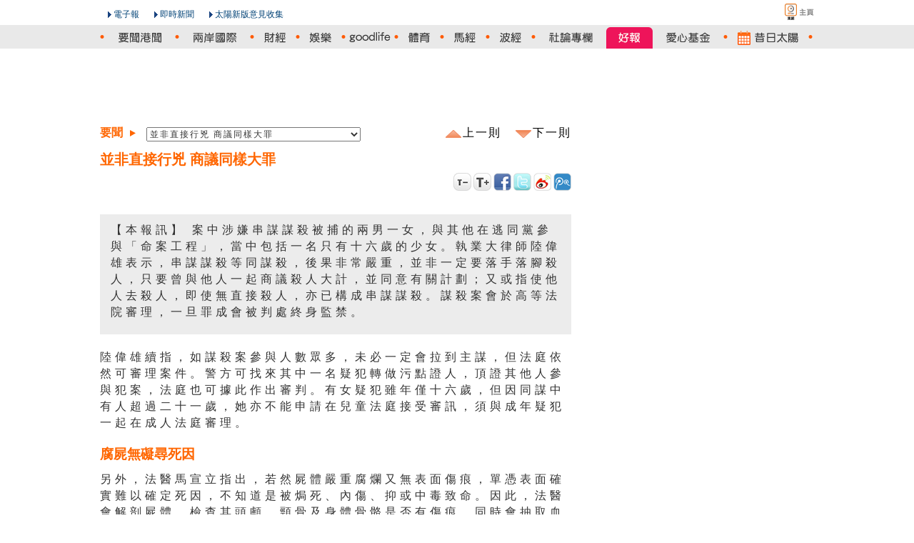

--- FILE ---
content_type: text/html
request_url: https://the-sun.on.cc/cnt/news/20160331/00407_001.html
body_size: 4420
content:






















<!DOCTYPE HTML PUBLIC "-//W3C//DTD HTML 4.01 Transitional//EN" "http://www.w3.org/TR/html4/loose.dtd">
<html lang="zh-hk" xmlns:fb="http://ogp.me/ns/fb#"><!-- InstanceBegin template="/Templates/v3_Basic_2columns.dwt" codeOutsideHTMLIsLocked="false" -->


<head>
<meta http-equiv="Content-Type" content="text/html; charset=utf-8">
<!-- InstanceBeginEditable name="title" -->
<title>並非直接行兇 商議同樣大罪 - 太陽報</title>
<meta content="並非直接行兇 商議同樣大罪 - 太陽報" property="og:title"></meta>
<meta property="og:type" content="article"/>
<meta property="og:url" content="http://the-sun.on.cc/cnt/news/20160331/00407_001.html"/>
<meta property="og:site_name" content="太陽報"/>
<meta property="fb:admins" content="100000897297304"/><!-- InstanceEndEditable -->

<meta http-equiv="cache-control" content="no-cache">
<meta http-equiv="pragma" content="no-cache">
<meta http-equiv="expires" content="0">
<meta http-equiv="X-UA-Compatible" content="IE=7">
<link rel="shortcut icon" href="/favicon.ico">
<link rel="stylesheet" type="text/css" href="/css/v5/common.css" media="all">
<link rel="alternate" type="application/rss+xml" title="要聞港聞 - 太陽報" href="/rss/news.xml" />
<!-- InstanceBeginEditable name="css" -->
<link rel="stylesheet" type="text/css" href="/css/v5/default.css" media="all" rel="theme">
<link rel="stylesheet" type="text/css" href="/css/v5/tsn_content.css" media="all" rel="theme">
<!-- InstanceEndEditable -->
<script type="text/javascript" src="http://home.on.cc/js/serverTime.js"></script>
<script type="text/javascript" src="/js/sdate.js"></script>
<script type="text/javascript" src="/js/v5/external-inc.js?t=20101215"></script>
<script type="text/javascript" src="/js/v5/tsn-lib.js?t=20101215"></script>

<script type="text/javascript">TSN.aid='tsn-20160331-0331_00407_001';</script>
<script type="text/javascript" src="/js/keywords/relatedArticle/20160331/ArticleCode.js"></script>
<script type="text/javascript" src="/js/keywords/relatedVideo/20160331/ArticleVideo.js"></script>
<script type="text/javascript" src="/js/keywords/relatedArticle/20160331/tsn-20160331-0331_00407_001Keyword.js"></script>
<script type="text/javascript" src="/js/v5/tsn-detail.js"></script>
<script type="text/javascript" src="/js/v5/slide.js"></script>
<script type="text/javascript">TSN.vodPlayerInfo.articleId='tsn-20160331-0331_00407_001';</script>
<script type="text/javascript">TSN.ad.write('advert', '00406');</script>

<script>var author = {authorName:'', authorEmail:''};</script>

<!-- InstanceBeginEditable name="js" -->

<!-- InstanceEndEditable -->
</head>

<body>
<div id="fb-root"></div>
<script>(function(d, s, id) {
  var js, fjs = d.getElementsByTagName(s)[0];
  if (d.getElementById(id)) return;
  js = d.createElement(s); js.id = id;
  js.src = "//connect.facebook.net/zh_TW/all.js#xfbml=1";
  fjs.parentNode.insertBefore(js, fjs);
}(document, 'script', 'facebook-jssdk'));</script>

<div id="backdropCTN">
    <div id="utilsCTN"><!--NULL--></div>
    
    <div id="topNavCTN">
        <ul id="topToolbar">
            <li class="oncc"><a href="http://on.cc" class="oncc picBtn" title="on.cc 東網主頁"><em>on.cc 東網主頁</em></a></li>
        </ul>
        <ul id="topHeader" class="clear">
            <li class="logo"></li>
            <li class="epaper"><a href="http://epaper.on.cc/tsn/" class="arrowBtn">電子報</a></li>
            <li class="realtime_news"><a href="http://news.on.cc/" class="arrowBtn">即時新聞</a></li>
            <li class="suggest"><a onclick="TSN.suggestion.init();" class="arrowBtn"   href="javascript:void(0)"  target="_blank">太陽新版意見收集</a></li>
        </ul>
    </div>
	<div id="topMenuCTN">
		<div id="topMenu">
			  <ul class="menuList clear">
				<li class="today"></li>
				<li><img class="dot dnews" src="/img/v5/sprites/orange_dot.png" /></li>
				<li><a href="/cnt/news/20160331/index.html" class="news" title="要聞港聞"><em>要聞港聞</em></a></li>
				<li><img class="dot dnews dchina_world" src="/img/v5/sprites/orange_dot.png" /></li>
				<li><a href="/cnt/china_world/20160331/index.html" class="china_world" title="兩岸國際"><em>兩岸國際</em></a></li>
				<li><img class="dot dchina_world dfinance" src="/img/v5/sprites/orange_dot.png" /></li>
				<li><a href="/go/?pd=20160331&s=00432" class="finance" title="財經"><em>財經</em></a></li>
				<li><img class="dot dfinance dentertainment" src="/img/v5/sprites/orange_dot.png" /></li>
				<li><a href="/cnt/entertainment/20160331/index.html" class="entertainment" title="娛樂"><em>娛樂</em></a></li>
				<li><img class="dot dentertainment dlifestyle" src="/img/v5/sprites/orange_dot.png" /></li>
				<li><a href="/cnt/lifestyle/20160331/index.html" class="lifestyle" title="goodlife"><em>goodlife</em></a></li>
				<li><img class="dot dlifestyle dsport" src="/img/v5/sprites/orange_dot.png" /></li>
				
				
				
				
				<li><a href="/cnt/sport/20160331/index.html" class="sport" title="體育"><em>體育</em></a></li>
				<li><img class="dot dsport" src="/img/v5/sprites/orange_dot.png" /></li>
				<li><a href="http://racing.on.cc/" class="racing" title="馬經" target="_blank"><em>馬經</em></a></li>
				<li><img class="dot" src="/img/v5/sprites/orange_dot.png" /></li>
				<li><a href="http://football.on.cc/" class="football" title="波經" target="_blank"><em>波經</em></a></li>
				<li><img class="dot dcommentary" src="/img/v5/sprites/orange_dot.png" /></li>
				<li><a href="/cnt/news/20160331/00414_001.html" class="commentary" title="社論專欄"><em>社論專欄</em></a></li>
				 
				 <li><a href="/cgi-bin/good_news.cgi" class="goodnews" title="好報" target="_blank"><em>好報</em></a></li>
				
				<li><a href="/cnt/charity/index.html" class="charity" title="愛心基金"><em>愛心基金</em></a></li>
				<li><img class="dot dcharity darchive" src="/img/v5/sprites/orange_dot.png" /></li>
				<li><a href="/archive/index.html" class="archive" title="昔日太陽"><em>昔日太陽</em></a></li>
				<li><img class="dot darchive" src="/img/v5/sprites/orange_dot.png" /></li>
				</ul>
			</div>
		</div>
        <script type="text/javascript">TSN.topNav.init();</script>
    <!--div id="decoTop"><div class="head"><div class="tail"></div></div></div-->

    <div id="pageCTN">
	
		<div id="mainCTN">
			<div id="adsSuperCTN">
			<!-- InstanceBeginEditable name="adsSuper" -->
				<script type="text/javascript">TSN.ad.write('super', '00406');</script>
			<!-- InstanceEndEditable -->
			</div>
	

       <div id="pageLeftCTN">

			<div class="para_content">	
          
            <div id="pulldownCTN"><select id="articleListSELECT" class="articleList"></select><div class="articleNavGroup"><a herf="#" class="prevArticle" alt="上一則" title="上一則"><div>上一則</div></a><a href="#" class="nextArticle" alt="下一則" title="下一則"><div>下一則</div></a></div></div>
            
            
            
			
			<div id="acticle_header">
					<div id="acticle_header_and_textlink">
						<h1>並非直接行兇 商議同樣大罪</h1>
						
						<div class="text2AdsCTN"><script type="text/javascript">TSN.ad.write('text2', '00406');</script></div>
					</div>
				</div>
				<div style="clear:both"></div>
				
				<!-- Load All Paragraphic Photo -->  
				
				
				
				
				
				
				
				
				
			
				
				<div class="newsText">
					<div class="first_content">			
						<p>【本報訊】  案中涉嫌串謀謀殺被捕的兩男一女，與其他在逃同黨參與「命案工程」，當中包括一名只有十六歲的少女。執業大律師陸偉雄表示，串謀謀殺等同謀殺，後果非常嚴重，並非一定要落手落腳殺人，只要曾與他人一起商議殺人大計，並同意有關計劃；又或指使他人去殺人，即使無直接殺人，亦已構成串謀謀殺。謀殺案會於高等法院審理，一旦罪成會被判處終身監禁。</p>
					</div>
				</div>
				

				
				
				
				<!-- End of  Load All Paragraphic Photo -->
				
			
			
			<div class="newsText">
					<div class="other_content">
					<h2></h2>					
					<p>陸偉雄續指，如謀殺案參與人數眾多，未必一定會拉到主謀，但法庭依然可審理案件。警方可找來其中一名疑犯轉做污點證人，頂證其他人參與犯案，法庭也可據此作出審判。有女疑犯雖年僅十六歲，但因同謀中有人超過二十一歲，她亦不能申請在兒童法庭接受審訊，須與成年疑犯一起在成人法庭審理。</p>
					</div>
				</div>
				
			
			
			<div class="newsText">
					<div class="other_content">
					<h2>腐屍無礙尋死因</h2>					
					<p>另外，法醫馬宣立指出，若然屍體嚴重腐爛又無表面傷痕，單憑表面確實難以確定死因，不知道是被焗死、內傷、抑或中毒致命。因此，法醫會解剖屍體，檢查其頭顱、頸骨及身體骨骼是否有傷痕，同時會抽取血液、胃液、尿液等化驗。若屍體已乾枯，便會切除內臟等器官樣本檢驗。化驗時間可長可短，視乎檢驗種類而定，必定能找出受害人致死原因。</p>
					</div>
				</div>
				
			
			
			<div class="newsText">
					<div class="other_content">
					<h2></h2>					
					<p><!--AD--><div class="footerAds clear">第一手消息請下載on.cc東網<a href="http://itunes.apple.com/hk/app/id349812998?mt=8" target="_top">iPhone/</a><a href="http://itunes.apple.com/hk/app/id387862928?mt=8" target="_top">iPad/</a><a href="http://market.android.com/details?id=com.news.on" target="_top">Android/</a><a href="http://www.windowsphone.com/zh-hk/apps/30964640-6d0a-450c-b893-1e4aa6dde45f" target="_top">Windows Phone Apps</a></div><!--/AD--></p>
					</div>
				</div>
				
			
			</div><!-- e:para_content -->
			
			<!--div class="author_name clear">
				
					
	            	
        		     
			</div-->      
<!-- End of content -->  
 
			<div id="relatedNews_CTN">
			</div>
			<div id="articleBtnGroup_CTN">
				<div class="articleBtnGroup">
				<a herf="#" class="prevArticle" alt="上一則" title="上一則"><div><span class="nav_title">上一則 : </span></div></a>
				<a href="#" class="nextArticle" alt="下一則" title="下一則"><div><span class="nav_title">下一則 : </span></div></a>
				</div>
			</div>
			
			<div id="columnistList_CTN"></div>
			<div id="recommandNews_CTN"></div>
			<div id="articleSection_CTN"><a href="/cnt/news/20160331/index.html" title="要聞港聞"><img src="/img/v5/section_main_news.gif" width="120" height="30" /></a></div>
			<div id="articleList_CTN">
				<div id="slide_container">
					<div id="overflow_layer">
						<div class="slide_block" id="tsn_slide"></div>
					</div>
				</div>
				<a class="xslide-left" href="javscript:void();" onclick="TSN.content_slider.moveprev(); return false;">
					<img src="/img/v5/left_arrow.png" width="10" height="20" /></a>
				<a class="xslide-right" href="javscript:void();" onclick="TSN.content_slider.movenext(); return false;">
					<img src="/img/v5/right_arrow.png" width="10" height="20" /></a>
				<div style="clear:both;"></div>
			</div>
			
			
  		
          	
        
        <!--NULL-->
		

		</div>
        <div id="pageRightCTN">
			<div id="adsCTN"><!--s:Ads-->
			
			<div class="boxContentCTN">
				<div class="nextCTN"><script type="text/javascript">TSN.ad.write('large1', '00406');</script></div>
				<div class="nextCTN"><script type="text/javascript">TSN.ad.write('text', '00406');</script></div>
				<div class="nextCTN"><script type="text/javascript">TSN.ad.write('large2', '00406');</script></div>
				<div class="nextCTN"><script type="text/javascript">TSN.ad.write('left1', '00406');</script></div>
				<!--s:quotebox--<script type="text/javascript" src="/js/m18-quotebox.js"></script>--e:quotebox-->
				
			</div>
		</div><!--e:Ads-->
        	<div id="facebookCTN">
				
			</div>
       </div>
	   <div class="clear"></div>
    </div>
    

  
    <!--div id="decoBottom"><div class="head"><div class="tail"></div></div></div-->
    
</div>
 <div id="bottomSpcCTN"></div>
 <div id="bottomNavCTN">
        <div class="layout">
            <div class="contentBox clear">
            <ul class="clearList menu">
                <li><a href="/cnt/news/20160331/index.html">要聞港聞</a></li>
                <li><a href="/cnt/china_world/20160331/index.html">兩岸國際</a></li>
                <li><a href="/go/?pd=20160331&s=00432">財經</a></li>
                <li><a href="/cnt/entertainment/20160331/index.html">娛樂</a></li>
                <li><a href="/cnt/lifestyle/20160331/index.html">goodlife</a></li>
                
           		 
                
                
                <li><a href="/cnt/sport/20160331/index.html">體育</a></li>
                <li><a href="http://racing.on.cc/" target="_blank">馬經</a></li>
                <li><a href="http://football.on.cc/" target="_blank">波經</a></li>
                <li><a href="/cnt/news/20160331/00414_001.html">社論專欄</a></li>
                 
                 <li><a href="/cgi-bin/good_news.cgi" target="_blank">好報</a></li>
                
                <li><a href="/cnt/charity/index.html">愛心基金</a></li>
                <li><a href="/cnt/sitemap/20160331/index.html">新聞總覽</a></li>
            </ul>
            <div class="rightPanel">
            <ul class="clearList menu">
                <li class="first"><a href="#top" class="goTop">返回頁頂</a></li>
            </ul>
            </div>
            </div>
        </div>
    </div>
<div id="footerCTN">
        <div id="footer" class="layout">
            <div class="contentBox"><script type="text/javascript">TSN.footer.init();</script></div>
        </div>
    </div>
</div>
<div id="lightbox"></div>
<div id="lightbox_content">
	<img id="lightbox_close" src="/img/v5/btn_close.png" width="23" />
	<div id="lightbox_header">
		<table cellspacing="0" cellpadding="0">
		<tr>
			<!--td id="lightbox_prev" onclick="TSN.lightbox.prev();"><img src="/img/v5/left_arrow.png" width="10" /></td-->
			<td id="lightbox_prev"></td>
			<td><div id="lightbox_paging"></div></td>
			<!--td id="lightbox_next" onclick="TSN.lightbox.next();"><img src="/img/v5/right_arrow.png" width="10" /></td-->
			<td id="lightbox_next"></td>
		</tr>
		</table>
	</div>
	<!-- Load All Paragraphic Photo -->  
	
	
	
	
	
	
	


	<!-- End of  Load All Paragraphic Photo -->    
</div>
</body>


<!-- InstanceEnd --></html>



--- FILE ---
content_type: text/html
request_url: https://the-sun.on.cc/ifm/news/super.html?p=super&s=00406
body_size: 811
content:
<!DOCTYPE HTML PUBLIC "-//W3C//DTD HTML 4.01 Transitional//EN" "http://www.w3.org/TR/html4/loose.dtd">
<html>
<head>
<meta http-equiv="Content-Type" content="text/html; charset=utf-8">
<meta http-equiv="cache-control" content="no-cache">
<meta http-equiv="pragma" content="no-cache">
<meta http-equiv="expires" content="0">
<meta http-equiv="X-UA-Compatible" content="IE=7">
<title>要聞港聞 - 內版廣告</title>
<style type="text/css">
body { margin:0px; }
</style>
<script type="text/javascript" src="/js/oncc-ad.js"></script>
<script type="text/javascript" src="http://ad2.on.cc/html/AC_RunActiveContent.js"></script>
<script type="text/javascript" src="http://ad1.on.cc/phpAdsNew/adx.js"></script>

</head>

<body>
<script type="text/javascript" src="/js/tsn-ad.js"></script>
<script type="text/javascript" src="http://home.on.cc/adv/web/corp/js/unicorp.js"></script>
<script type="text/javascript">$ONCC.footer.getCopyRight('tsn')</script>

</body>
</html>

--- FILE ---
content_type: text/html
request_url: https://the-sun.on.cc/js/v5/iframe_ysm_utf8.html?size=wider&key=news&url=https://the-sun.on.cc/cnt/news/20160331/00407_001.html
body_size: 1992
content:
<html>

<head>
<meta http-equiv="Content-Type" content="text/html; charset=utf-8">

<style>
<!--
html, body{
	font-size: 12px;
	font-family: Arial;
}


#adv_ul  {
	color:#2869CB;
	list-style: square;
	margin-left: -5px;
}

li#adv_li{
	color:#2869CB;
	list-style: square;
}

#adv_ul_box {
	background-color: white;
	/*width: 580px;*/
	border: 1px #e5e5e3 solid;
	padding: 5px;
	padding-bottom: 3px;
}
#adv_ul_left {
	/*width: 100%;*/
	color: #2869CB;
	/*font-weight: bold;*/
	border-style: none;
	text-align: right;
}

body {
	margin: 0 0 0 0;
}
-->
</style>
<!--
<script src='http://cmh.hk.overture.com/js_flat_1_0/?config=3269468278&source=orisun_hk_ctxt&ctxtId=news&cb=1283763539937&ctxtUrl=http%3A%2F%2Forientaldaily.on.cc%2Fcnt%2Fnews%2F20100826%2F00174_001.html&ctxtCat=hk_t1_default_business&maxCount=3&type=news&keywordCharEnc=big5&outputCharEnc=big5' ></script>
-->
<script type="text/javascript" src="/js/v5/jquery-1.9.0.min.js"></script>
<script type="text/javascript" src="/js/urchin.js"></script>
<script type="text/javascript" src="/js/urchin-lib.js"></script>

<script>
	
	var TSN = {};
	if (typeof Urchin != 'undefined') {
		Urchin.yahoo_overtune_view(window.location.href);
	}
	
	var size = '';
	var key = '';
	//var key_orginal ='';
	var url = '';
	
	
	//
	//var otBaseURL = 'http://cmh.hk.overture.com/js_flat_1_0/';
	var otBaseURL = 'https://hk-cm.ysm.yahoo.com/js_flat_1_0/';
	var otParam = [];	
	var split_arr = window.location.href.substr(window.location.href.indexOf('?')+1, window.location.href.length).split('&');
			if ( split_arr.length >= 3 ) {
				if ( split_arr[0].indexOf("size") != -1 ) {
					size  = split_arr[0].split("=")[1];
				}
				if ( split_arr[1].indexOf("key") != -1 ) {
					//key_orginal = split_arr[1].split("=")[1];
					key = split_arr[1].split("=")[1] ;
				}		
				if ( split_arr[2].indexOf("url") != -1 ) {
					url = split_arr[2].split("=")[1];
				}		
					
				if ( key != "main" ) {
					setTimeout( "refresh()", 120*1000 );
				}
				
				if ( key == "main" ) {
					key = "news";
				} 	else if ( key == "china_world")  {
					key ="biz_service";
				} 	else if ( key == "finance")  {
					key = "bank_finance_property_invest";
				} 	else if ( key == "entertainment")  {
					key ="artist";
				} 	else if ( key == "lifestyle")  {
					key = "arts";
				} 	else if ( key == "sport")  {
					key = "sports";
				} 	else if ( key == "chartity")  {
					key = "health";
				}	else {
					key = "news";
				}	

				otParam.push('?config=3269468278');
				otParam.push('&source=orisun_hk_ctxt');
				otParam.push('&ctxtId=' + key);
				otParam.push('&cb='+ getTimeStamp());
				otParam.push('&ctxtUrl='+encodeURIComponent(url));
				otParam.push('&ctxtCat=hk_t1_default_business');
				otParam.push('&maxCount=3');
				otParam.push('&type=' + key);
				otParam.push('&keywordCharEnc=utf8');
				otParam.push('&outputCharEnc=utf8');
				otParam.push('&mkt=hk');
				writeScript(otBaseURL+otParam.join(''));	


				
			} else {
				// parms less than 3
			}


	function	writeScript (url) {
		document.write(unescape("%3Cscript src='"+encodeURIComponent(url)+"' type='text/javascript'%3E%3C/script%3E"));
	}
	
	function refresh(){
		window.location.reload( false );
	}
	
	function getTimeStamp (daily) {
		var today = new Date();
		if (daily) return today.getFullYear().toString() + today.getMonth().toString() + today.getDate().toString();
		var tString =  today.getTime().toString();
		return tString.substring(0,tString.length-3)+'9'+tString.substring(tString.length-2,tString.length);
	}	
	
	function onLoadDone() {	 

		var htmlStr = [];
		var i=6;
		if ( zSr != null || zStr != 'undefined' || typeof zStr != 'undefined') {

			if ( zSr.length > 0 ) {
				while(i < zSr.length) {
					var descr = zSr[i++]; // listing description
					var unused1 = zSr[i++]; // (ignore)
					var clickURL = zSr[i++]; // listing link
					var title = zSr[i++]; // listing title
					var sitehost = zSr[i++]; // advertiser’s domain name
					var unused2 = zSr[i++]; // (ignore)
	
					htmlStr.push("<li id='adv_li'  style='margin-bottom: 5px;'><a href='" +clickURL + "' target='_blank' style='text-decoration:none;background-color:transparent;'><div style='color: #2869CB;font-size:16px;text-decoration:underline;letter-spacing:2px;'>" + title + "</div><div style='color: #999999;letter-spacing:2px;'>" +  descr + "</div><div style='word-wrap:break-word;color: #6BAE07;letter-spacing:1px;'>(" +  sitehost + ")</div></a></li>");
				}
				var divBoxStr= "<div style='height:10px;width:100px;'></div>" + 
							"<div id='adv_ul_box' ><div id='adv_ul_left'  ><a href='http://hk.searchmarketing.yahoo.com/?o=HK0021' style='text-decoration:none;background-color:transparent;color: #2869CB;' target='_blank'>雅虎贊助網站</a></div><ul  id='adv_ul' style='padding-left: 30px;' >" + htmlStr.join('') + "</ul></div>" +
							"<div style='height:10px;width:100px;'></div>";
				//$("#pageCTN-right").append(divBoxStr);
				document.getElementById("pageCTN-right").innerHTML=divBoxStr;
	
				if ( size == "wider") {
					//document.getElementById("adv_ul_box").style.width= "285px";
				} else {
					document.getElementById("adv_ul_box").style.width= "186px";
				}
				
				if ( parent ) {
					parent.TSN.ctn.resize('#ysmCTN', $("#adv_ul_box").height() + 20 , '' );	
				}
			}
		}
		
		
	}
</script>

<body onLoad="onLoadDone();" >
	<div id="pageCTN-right"></div>
</body>

</html>

--- FILE ---
content_type: text/html
request_url: https://the-sun.on.cc/js/v5/yahoo_keywords.html?row_count=10
body_size: 1338
content:
<html>
<head>

<style media="all">
	html, body{
		font-size: 12px;
		font-family: Arial;
		margin: 0 0 0 0;
	} 

	a.yahoo_key {
		display:inline-block;
	}
	a.yahoo_key:hover {
		color: #FFFFFF !important;
		background-color: #2869CB;
		margin-right:10px;
	}


	a.yahoo_key:visited {
		color: #2869CB;
		text-decoration: none;
		margin-right:10px;
	}

	a.yahoo_key:link {
		color: #2869CB;
		text-decoration:none;
		margin-right:10px;
	}


	#adv_yahoo_keyword_box {
		 background-color: #f5f5f5; 
		/* width: 163px; */
		/* height: 120px; */
		font-size:12px;
		padding: 10px 10px 15px 10px;
	}
	
	#adv_yahoo_keyword_box_in_content_js {
		background-color: #f5f5f5; 
		width: 185px;
		border: 1px #CCCCCC solid;
		font-size:12px;
		color:#0099FF;
		padding-bottom: 15px;
	}
	
	#adv_yahoo_keyword_head {
		width:100%;
		font-size:12px;
		font-weight: bold;
		color:black;
		padding-top: 10px;
		/* background-color: #f5f5f5; */
		padding-bottom: 5px;
	}
	
	#searchBox {
		width:278px;
	}
</style>


<script src="http://home.on.cc/adv/web/corp/js/yahoo_keywords.js" language="javascript"></script>


<script language="javascript" type="text/javascript">
	/* slim */
	var default_each_row_count = 5;
	var each_row_count = default_each_row_count;
	if ( location.search != "" ) {
		each_row_count  = parseInt(location.search.split("=")[1] );
	}
	
	
	 function init_yahoo_keywords () {		
			var randArrayindex;
			if(yahoo_keyword_list.length > 999)
			{
				randArrayindex = randomXnumberfromY(3, yahoo_keyword_list.length);
			}
			else
			{
				randArrayindex = new Array();
				for(var i=0; i<yahoo_keyword_list.length; i++)
				{
					randArrayindex.push(i);
				}
			}
			var yahoo_keywords_html = "";
			//var count=1;
			for(var i=0; i<randArrayindex.length; i++)
			{
				//if ( count == each_row_count ) {
					//count=1;
				//	yahoo_keywords_html += '<a href="http://home.on.cc/search/index.html?o=0&sk='+ encodeURIComponent(yahoo_keyword_list[randArrayindex[i]].promoname1) +'&x=0&y=0"   class="yahoo_key" >' +yahoo_keyword_list[randArrayindex[i]].promoname1 +'&nbsp;</a><div style="height:8px;"></div>';
				//} else {
					yahoo_keywords_html += '<a href="http://home.on.cc/search/index.html?o=0&sk='+ encodeURIComponent(yahoo_keyword_list[randArrayindex[i]].promoname1) +'&x=0&y=0"  target="_parent" class="yahoo_key">' +yahoo_keyword_list[randArrayindex[i]].promoname1 +'&nbsp;</a>';
				//	count++;
				//}
			
			}
			//document.getElementById("adsCTN").innerHTML = promo_text;
			<!-- 熱門   &#x71b1;&#x9580;  -->
			
			document.getElementById("adsCTN").innerHTML ='<div id="adv_yahoo_keyword_box">' + 
														'<iframe scrolling="no" height="23px" frameborder="0" width="280px" src="http://home.on.cc/adv/web/corp/js/searchbox_yahoo.html?gfghf=gfghdf&tsn_search"></iframe>' + 
														'<div id="adv_yahoo_keyword_head">熱門搜尋關鍵字</div>' + yahoo_keywords_html + '</div>';
			
			if ( each_row_count == default_each_row_count ) {
				document.getElementById("adv_yahoo_keyword_box").style.width = "195px";
			}	else {
				document.getElementById("adv_yahoo_keyword_box").style.width = "290px";
			}
	}



	// Get Random from Array Slim
	function randomXnumberfromY(inX, inY)
	{
		var randomXnumberArray = new Array();
		for(var i=0; i<inX; i++)
		{
			var this_rand_no = parseInt((Math.random()*inY)+"");
			var ok = 0;
			while(ok == 0)
			{
				var repeat = 0;
				for (var j=0; j<randomXnumberArray.length; j++)
				{
					if(this_rand_no == randomXnumberArray[j])
					{
						repeat = 1;
					}
				}
				if(repeat == 1)
				{
					this_rand_no = parseInt((Math.random()*inY)+"");
				}
				else
				{
					ok = 1;
				}
			}
			randomXnumberArray.push(this_rand_no);
		}
		return randomXnumberArray;
	}
	
</script>

<meta http-equiv="Content-Type" content="text/html; charset=utf-8"></head>

<body onLoad="init_yahoo_keywords();">
	<div id="adsCTN"></div>
</body>

</html>

--- FILE ---
content_type: text/css
request_url: https://the-sun.on.cc/css/v5/common.css
body_size: 6183
content:
/** sprite:spriteRef; sprite-image:url('../../img/v2/Sprite_common.png'); sprite-layout:vertical; sprite-image-uid:date */
/*
CSS Reset
Copyright (c) 2009, Yahoo! Inc. All rights reserved.
Code licensed under the BSD License:
http://developer.yahoo.net/yui/license.txt
version: 2.8.0r4
*/
html{color:#000;background:#FFF;}body,div,dl,dt,dd,ul,ol,li,h1,h2,h3,h4,h5,h6,pre,code,form,fieldset,legend,input,button,textarea,p,blockquote,th,td{margin:0;padding:0;}table{border-collapse:collapse;border-spacing:0;}fieldset,img{border:0;}address,caption,cite,code,dfn,em,strong,th,var,optgroup{font-style:inherit;font-weight:inherit;}del,ins{text-decoration:none;}li{list-style:none;}caption,th{text-align:left;}h1,h2,h3,h4,h5,h6{font-size:100%;font-weight:normal;}q:before,q:after{content:'';}abbr,acronym{border:0;font-variant:normal;}sup{vertical-align:baseline;}sub{vertical-align:baseline;}legend{color:#000;}input,button,textarea,select,optgroup,option{font-family:inherit;font-size:inherit;font-style:inherit;font-weight:inherit;}input,button,textarea,select{*font-size:100%;}

/*Clear fix for cross browser*/
.clear:after {content:".";display:block;height:0;clear:both;visibility:hidden;}
.clear{*zoom:1;}

/*Hidden <em> for seo*/
em {
	display:none;
}

/*Global Setting*/
body, input, select {
	font-family:"微軟正黑體", Arial, Helvetica, sans-serif;
	font-size:12px;
	color:#333333;
}
br{
	letter-spacing:normal;
}
h2 {
	font-weight:bold;
}
.right {
	text-align:right;
}
.center {
	text-align:center;
}/*
.hrThin {
	overflow:hidden;
	height:1px;
	background-color:#e4e4e4;
	margin:4px 0 4px 0;
}*/
.clearRight {
	*position:relative;
	*height:0;
	clear:right;
}
a.picBtn:hover {
	background-color:transparent;
}
a.arrowBtn {
	background-image:url('/img/ic_blue_arrow_right.gif');
	background-repeat:no-repeat;
	background-position:1px 3px;
	*background-position:1px 1px;
	padding-left:9px;
}
a.arrowBtn:hover {
	background-image:url('/img/ic_white_arrow_right.gif');
}
a.arrowBtn:link, a.arrowBtn:visited {
	color:#004276;
	text-decoration:none;
}
a.arrowBtn:hover {
	color:#fff;
	background-color:#004276;
}
a.goTop {
	display:block;
	background:url(/img/ic_double_arrow_up_black.gif) no-repeat;
	background-position:0px 3px;
	*background-position:0px 1px;
	padding:0 0 0 10px;
}

/* s:backdrop layout & coloring */
#backdropCTN {
	background-color:#fff;	
	margin:0 auto;
}
#pageCTN, #utilsCTN, #corpBarCTN, #bottomNavCTN .layout, #footerCTN .layout, #decoTop, #decoBottom, #bottomNavCTN {
	/*padding:0 10px;*/
	padding:0;
}

#topMenuCTN {
	background-color:#e9e9e9;
}
#topMenu {
	padding-top:2px;
	margin: 0 auto;
	width:1000px;
}

#topMenu .dot {
	width:6px;
	margin-top:12px;
	/*background-image:url('/img/v5/sprites/orange_dot.png');*/
}

#pageCTN {
	width:1000px;
	margin: 0 auto;
}
	
	
#mainCTN, #bottomNavCTN .layout {
	background-color:#fff;
}
#decoTop, #decoBottom, #bottomNavCTN {
	background-color:#e9e9e9;
}
#decoTop .head {
	background-image:url(/img/v2/bg_cntbox_top.png);
	background-color:#e9e9e9;
	background-repeat:no-repeat;
	height:5px;
}
#decoTop div .tail {
	background-image:url(/img/v2/bg_cntbox_top.png);
	background-color:#e9e9e9;
	background-position:right top;
	background-repeat:no-repeat;
	width:40px;	
	height:5px;
	float:right;
	overflow:hidden;
}
#decoBottom .head {
	background-image:url(/img/v2/bg_cntbox_bottom.png);
	background-color:#e9e9e9;
	background-repeat:no-repeat;
	height:5px;
}
#decoBottom div .tail {
	background-image:url(/img/v2/bg_cntbox_bottom.png);
	background-color:#e9e9e9;
	background-position:right top;
	background-repeat:no-repeat;
	width:40px;	
	height:5px;
	float:right;
	overflow:hidden;
}

/* e:backdrop layout & coloring */

#utilsCTN {
	position:relative;
}
#mainCTN {/*UAT */
	color:#333333;
	/*border-bottom:1px solid #cccccc;
	margin-bottom:15px;*/
}
#mainCTN a:link {
	color:#333333;
	text-decoration:none;
	letter-spacing:2px;/*4*/
	line-height:16px;		
}
#mainCTN a:visited {
	color:#333333;
	text-decoration:none;
	letter-spacing:4px;
	line-height:16px;	
}
#mainCTN a:hover {
	color:#fff;
	background-color:#FF6600;
	letter-spacing:2px;
	line-height:16px;		
}
#mainCTN ul.blackCommonList li a:link {
}
#bottomNavCTN {
	width:1000px;
	margin: 0 auto;
	border-top:1px solid #ccc;
}
#bottomNavCTN .contentBox {
	padding:25px 0 5px 15px;
	*padding-top:15px;
}
#bottomNavCTN .menu li{
	float:left;
	background:url(/img/bg_black_split.gif) no-repeat left center;
	padding:0 0 0 7px;
	margin:0 10px 0 0;
	*background-position:0px 0px;
}
#bottomNavCTN .menu li.first {
	background:none;
	padding:0;
}
#bottomNavCTN a:link, #bottomNavCTN a:visited {
	color:#333333;
	text-decoration:none;
}
#bottomNavCTN .rightPanel {
	float:right;
}
#footerCTN {
	background-color:#eaeaea;
}

#footerCTN #footer{
	width:1000px;
	margin: 0 auto;
}

#footerCTN .contentBox{
	color:#333333;
	height:60px;
	padding:15px;
}
#footerCTN a:link, #footerCTN a:visited, #footerCTN a:hover {
	color:#333333;
	text-decoration:none;
}
#footerCTN .menu {
	margin:0 0 10px 0;
}
#footerCTN .slogan {
	color:#e92c86;
	font-weight:bold;
}
#footerCTN .copyright {
	font-size:10px;
}
#topNavCTN {
	margin: 0 auto;
	/*margin-top:5px;*/
	/*background: url("/img/xmas_2010_tree.gif") no-repeat scroll 370px 0 transparent;*/
}
#topToolbar {
	margin-top:5px;
}

#topToolbar li {
	float:right;
}
#topToolbar li.weatherIcon , #topToolbar li.yahoo {
	padding-top:5px;
}

#topToolbar li.weatherIcon {
	margin-top: 1px;	
}

#topToolbar li.weatherInfo {
	padding-top:7px;
}
#topToolbar li.yahoo, #topToolbar li.weatherIcon, #topToolbar li.weatherInfo {
	margin-right:10px;
}
#topToolbar a.oncc {
	display:block;
	background-image:url('../../img/v2/sprites/logo_oncc.png');/** sprite-ref:spriteRef */
	width:76px;
	height:23px;
	/*margin-right:25px;*/
}
#topHeader {
	/*margin-left:15px;*/
	margin-top:5px;
	height:30px;
}
#topHeader li {
	float:left;
}
#topHeader li.logo img {
	border:0;
}
#topHeader li.epaper {
	padding-top:7px;
	padding-left:10px;
}

#topHeader li.realtime_news {
	padding-top:7px;
	padding-left:20px;
}

#topHeader li.suggest {
	padding-top:7px;
	padding-left:20px;
}


	
	
	
	
img.printable {
	display:none;
}
#topMenu ul.menuList li{
	float:left;
}
#topMenu ul.subMenuList li {
	float:left;
	*display:inline;
}
#topMenu ul.subMenuList li.first {
	margin:0;
}
#topMenu ul.menuList li a, #topMenu ul.menuList li a:hover {
	display:block;
	/*height:29px;*/
	height:31px;
	text-decoration:none;
	background-color:transparent;
	background-repeat:no-repeat;
}
#topMenu ul.subMenuList li a {
	display:block;
}
#bottomNavCTN a:hover {
	color:#ff3201;
}

#topMenu li.today {
	padding-top:7px;
	width:135px;
	text-align:center;
	color:#000;
	/*Hide date*/
	display:none;
}
#topMenu li.separate {
	margin-left:5px;
}
#topMenu a.news {
	width:99px;
	background-image:url(../../img/v5/sprites/btn_menu_news.png);/** sprite-ref:spriteRef */
}
#topMenu a.news:hover {
	width:99px;
	background-image:url(../../img/v5/sprites/btn_menu_news_over.png);/** sprite-ref:spriteRef */
}
#topMenu li.on a.news, #topMenu li.on a.news:hover {
	width:99px;
	background-image:url(../../img/v5/sprites/btn_menu_news_on.png);/** sprite-ref:spriteRef */
}	
#topMenu a.china_world {
	width:99px;
	background-image:url(../../img/v5/sprites/btn_menu_china_world.png);/** sprite-ref:spriteRef */
}
#topMenu a.china_world:hover {
	width:99px;
	background-image:url(../../img/v5/sprites/btn_menu_china_world_over.png);/** sprite-ref:spriteRef */
}
#topMenu li.on a.china_world, #topMenu li.on a.china_world:hover {
	width:99px;
	background-image:url(../../img/v5/sprites/btn_menu_china_world_on.png);/** sprite-ref:spriteRef */
} 
#topMenu a.finance {
	width:/*65px*/58px;
	background-image:url(../../img/v5/sprites/btn_menu_finance.png);/** sprite-ref:spriteRef */
}
#topMenu a.finance:hover {
	width:/*65px*/58px;
	background-image:url(../../img/v5/sprites/btn_menu_finance_over.png);/** sprite-ref:spriteRef */
}
#topMenu li.on a.finance, #topMenu li.on a.finance:hover {
	width:/*65px*/58px;
	background-image:url(../../img/v5/sprites/btn_menu_finance_on.png);/** sprite-ref:spriteRef */
}
#topMenu a.entertainment {
	width:/*65px*/58px;
	background-image:url(../../img/v5/sprites/btn_menu_entertainment.png);/** sprite-ref:spriteRef */
}
#topMenu a.entertainment:hover {
	width:/*65px*/58px;
	background-image:url(../../img/v5/sprites/btn_menu_entertainment_over.png);/** sprite-ref:spriteRef */
}
#topMenu li.on a.entertainment, #topMenu li.on a.entertainment:hover {
	width:/*65px*/58px;
	background-image:url(../../img/v5/sprites/btn_menu_entertainment_on.png);/** sprite-ref:spriteRef */	
} 
#topMenu a.lifestyle {
	width:68px;
	background-image:url(../../img/v5/sprites/btn_menu_lifestyle.png);/** sprite-ref:spriteRef */
}
#topMenu a.lifestyle:hover {
	width:68px;
	background-image:url(../../img/v5/sprites/btn_menu_lifestyle_over.png);/** sprite-ref:spriteRef */
}
#topMenu li.on a.lifestyle, #topMenu li.on a.lifestyle:hover {
	width:68px;
	background-image:url(../../img/v5/sprites/btn_menu_lifestyle_on.png);/** sprite-ref:spriteRef */
}


#topMenu a.adult {
	width:78px;
	background-image:url(../../img/v2/sprites/btn_menu_adult.png);/** sprite-ref:spriteRef */
}
#topMenu a.adult:hover {
	width:78px;
	background-image:url(../../img/v2/sprites/btn_menu_adult_over.png);/** sprite-ref:spriteRef */
}
#topMenu li.on a.adult, #topMenu li.on a.adult:hover {
	width:78px;
	background-image:url(../../img/v2/sprites/btn_menu_adult_on.png);/** sprite-ref:spriteRef */
}
#topMenu a.sport {
	width:/*65px*/58px;
	background-image:url(../../img/v5/sprites/btn_menu_sport.png);/** sprite-ref:spriteRef */
}
#topMenu a.sport:hover {
	width:/*65px*/58px;
	background-image:url(../../img/v5/sprites/btn_menu_sport_over.png);/** sprite-ref:spriteRef */
}
#topMenu li.on a.sport, #topMenu li.on a.sport:hover {
	width:/*65px*/58px;
	background-image:url(../../img/v5/sprites/btn_menu_sport_on.png);/** sprite-ref:spriteRef */
}	
#topMenu a.racing {
	width:/*65px*/58px;
	background-image:url(../../img/v5/sprites/btn_menu_racing.png);/** sprite-ref:spriteRef */
}
#topMenu a.racing:hover {
	width:/*65px*/58px;
	background-image:url(../../img/v5/sprites/btn_menu_racing_over.png);/** sprite-ref:spriteRef */
}
#topMenu a.football {
	width:/*65px*/58px;
	background-image:url(../../img/v5/sprites/btn_menu_football.png);/** sprite-ref:spriteRef */
}
#topMenu a.football:hover {
	width:/*65px*/58px;
	background-image:url(../../img/v5/sprites/btn_menu_football_over.png);/** sprite-ref:spriteRef */
}
#topMenu a.commentary {
	width:99px;
	background-image:url(../../img/v5/sprites/btn_menu_commentary.png);/** sprite-ref:spriteRef */
}
#topMenu a.commentary:hover {
	width:99px;
	background-image:url(../../img/v5/sprites/btn_menu_commentary_over.png);/** sprite-ref:spriteRef */
}
#topMenu li.on a.commentary, #topMenu li.on a.commentary:hover {
	width:99px;
	background-image:url(../../img/v5/sprites/btn_menu_commentary_on.png);/** sprite-ref:spriteRef */
} 
#topMenu a.charity {
	width:99px;
	background-image:url(../../img/v5/sprites/btn_menu_charity.png);/** sprite-ref:spriteRef */
}
#topMenu a.charity:hover {
	width:99px;
	background-image:url(../../img/v5/sprites/btn_menu_charity_over.png);/** sprite-ref:spriteRef */
}
#topMenu li.on a.charity, #topMenu li.on a.charity:hover {
	width:99px;
	background-image:url(../../img/v5/sprites/btn_menu_charity_on.png);/** sprite-ref:spriteRef */
} 
#topMenu a.archive {
	width:/*125px*/113px;
	background-image:url(../../img/v5/sprites/btn_menu_archive.png);/** sprite-ref:spriteRef */
}
#topMenu a.archive:hover {
	width:/*125px*/113px;
	background-image:url(../../img/v5/sprites/btn_menu_archive_over.png);/** sprite-ref:spriteRef */
}
#topMenu li.on a.archive, #topMenu li.on a.archive:hover {
	width:/*125px*/113px;
	background-image:url(../../img/v5/sprites/btn_menu_archive_on.png);/** sprite-ref:spriteRef */
}

#subMenuCTN {
	background:#fff;
	width:100%;
	padding-bottom: 5px;
}
div.subMenu {
	margin-top:5px;
	height:18px;
	overflow:hidden;
}
#topMenu-commentary a, #topMenu-lifestyle a, #topMenu-charity a {
	display:block;
	height:18px;
	width:80px;
}

.smenu-donate {
	    visibility: hidden;
}

#topMenu-commentary li, #topMenu-lifestyle li, #topMenu-charity li {
	float:left;
}
#topMenu-commentary .contentBox, #topMenu-lifestyle .contentBox, #topMenu-lifestyle .contentBox, #topMenu-charity .contentBox {
	padding:0;
}

/* s:commentary submenu */
#topMenu-commentary {
	/*padding-left:422px;*/
	float:right;
	padding-right:98px;
}
a.smenu-00413 {
	background-image:url(../../img/v2/sprites/btn_smenu-00413_off.png);/** sprite-ref:spriteRef */
}
li.on a.smenu-00413, li.on a.smenu-00413:hover, a.smenu-00413:hover {
	background-image:url(../../img/v2/sprites/btn_smenu-00413_on.png);/** sprite-ref:spriteRef */
}
a.smenu-00415 {
	background-image:url(../../img/v2/sprites/btn_smenu-00415_off.png);/** sprite-ref:spriteRef */
}
li.on a.smenu-00415, li.on a.smenu-00415:hover, a.smenu-00415:hover {
	background-image:url(../../img/v2/sprites/btn_smenu-00415_on.png);/** sprite-ref:spriteRef */
}
a.smenu-00430 {
	background-image:url(../../img/v2/sprites/btn_smenu-00430_off.png);/** sprite-ref:spriteRef */
}
li.on a.smenu-00430, li.on a.smenu-00430:hover, a.smenu-00430:hover {
	background-image:url(../../img/v2/sprites/btn_smenu-00430_on.png);/** sprite-ref:spriteRef */
}
a.smenu-00424 {
	background-image:url(../../img/v2/sprites/btn_smenu-00424_off.png);/** sprite-ref:spriteRef */
}
li.on a.smenu-00424, li.on a.smenu-00424:hover, a.smenu-00424:hover {
	background-image:url(../../img/v2/sprites/btn_smenu-00424_on.png);/** sprite-ref:spriteRef */
}
a.smenu-00466 {
	background-image:url(../../img/v2/sprites/btn_smenu-00466_off.png);/** sprite-ref:spriteRef */
}
li.on a.smenu-00466, li.on a.smenu-00466:hover, a.smenu-00466:hover {
	background-image:url(../../img/v2/sprites/btn_smenu-00466_on.png);/** sprite-ref:spriteRef */
}
a.smenu-00426 {
	background-image:url(../../img/v2/sprites/btn_smenu-00426_off.png);/** sprite-ref:spriteRef */
}
li.on a.smenu-00426, li.on a.smenu-00426:hover, a.smenu-00426:hover {
	background-image:url(../../img/v2/sprites/btn_smenu-00426_on.png);/** sprite-ref:spriteRef */
}
/* e:commentary submenu */

/* s:lifestyle submenu */
#topMenu-lifestyle {
	/*padding-left:218px;*/
	float:right;
	padding-right:421px;
}
a.smenu-00478 {
	background-image:url(../../img/v2/sprites/btn_smenu-00478_off.png);/** sprite-ref:spriteRef */
}
li.on a.smenu-00478, li.on a.smenu-00478:hover, a.smenu-00478:hover {
	background-image:url(../../img/v2/sprites/btn_smenu-00478_on.png);/** sprite-ref:spriteRef */
}
a.smenu-00486 {
	background-image:url(../../img/v2/sprites/btn_smenu-00486_off.png);/** sprite-ref:spriteRef */
}
li.on a.smenu-00486, li.on a.smenu-00486:hover, a.smenu-00486:hover {
	background-image:url(../../img/v2/sprites/btn_smenu-00486_on.png);/** sprite-ref:spriteRef */
}
a.smenu-00496 {
	background-image:url(../../img/v2/sprites/btn_smenu-00496_off.png);/** sprite-ref:spriteRef */
}
li.on a.smenu-00496, li.on a.smenu-00496:hover, a.smenu-00496:hover {
	background-image:url(../../img/v2/sprites/btn_smenu-00496_on.png);/** sprite-ref:spriteRef */
}
a.smenu-00492 {
	background-image:url(../../img/v2/sprites/btn_smenu-00492_off.png);/** sprite-ref:spriteRef */
}
li.on a.smenu-00492, li.on a.smenu-00492:hover, a.smenu-00492:hover {
	background-image:url(../../img/v2/sprites/btn_smenu-00492_on.png);/** sprite-ref:spriteRef */
}
/* e:lifestyle submenu */

/* s:charity submenu */
#topMenu-charity {
	/*padding-left:705px;*/
	float:right;
	padding-right:15px;
}
a.smenu-00517 {
	background-image:url(../../img/v2/sprites/btn_smenu-00517_off.png);/** sprite-ref:spriteRef */
}
li.on a.smenu-00517, li.on a.smenu-00517:hover, a.smenu-00517:hover {
	background-image:url(../../img/v2/sprites/btn_smenu-00517_on.png);/** sprite-ref:spriteRef */
}

#topMenu-charity a.smenu-00671 {
	background-image:url(../../img/v5/sprites/btn-smenu-00670_off.png);/** sprite-ref:spriteRef */
	width:65px;
}

#topMenu-charity li.on a.smenu-00671, 
#topMenu-charity li.on a.smenu-00671:hover, 
#topMenu-charity a.smenu-00671:hover {
	background-image:url(../../img/v5/sprites/btn-smenu-00670_on.png);/** sprite-ref:spriteRef */
	width:65px;
}
a.smenu-info {
	background-image:url(../../img/v2/sprites/btn_smenu-info_off.png);/** sprite-ref:spriteRef */
}
li.on a.smenu-info, li.on a.smenu-info:hover, a.smenu-info:hover {
	background-image:url(../../img/v2/sprites/btn_smenu-info_on.png);/** sprite-ref:spriteRef */
}
a.smenu-donate {
	background-image:url(../../img/v2/sprites/btn_smenu-donate_off.png);/** sprite-ref:spriteRef */
}
li.on a.smenu-donate, li.on a.smenu-donate:hover, a.smenu-donate:hover {
	background-image:url(../../img/v2/sprites/btn_smenu-donate_on.png);/** sprite-ref:spriteRef */
}
/* e:charity submenu */

#miscContentCTN, #adContentBoxCTN {
	width:300px;
	margin-left:auto;
	margin-right:auto;
	line-height:20px;
}
#miscContentCTN {
	display:none;
}
#miscContentCTN .infoBox .contentBox{
	padding:10px 20px 10px 20px;
}

.right {
	text-align:right;
}
.hrThin {
	overflow:hidden;
	height:1px;
	/*background-color:#e4e4e4;*/
	background-color:#ccc;
	margin:9px 0 9px 0;
}
.hrHigh {
	background-color:#ff6600;
}
ul.clearList, ul.commonList{
	list-style:none;
	/*padding:15;*/
	margin:0;
}
ol.numberList {
	margin-top:0px;
	margin-bottom:0px;
	padding-left:25px;
	*margin-left:10px;
}
ul.clearList li{
	padding:0;
	margin:0;
}

ul.commonList {
	margin-top: 10px;
}



ul.commonList li{
	background:url(/img/dot_blue.gif) no-repeat 3px 12px;
	padding:0 0 0 15px;
	margin: 0;
}
ol.numberList li {
	margin:5px 0 5px 0;
}
.infoBox .rightShadow {
	background:url(/img/block_h_grey.gif) top right no-repeat;
	padding:0 2px 0 0;
}
.infoBox .rightShadow .contentBox {
	background:#fff url(/img/bg_info_box.png) repeat-x;
	padding:10px;
}
.infoBox .footerShadow {
	background:url(/img/block_v_grey.gif) left top no-repeat;
	height:2px;
	display:block;
	overflow:hidden;
}

/*wire content box*/
.wireContentBox .corner {
	width:6px;
	height:6px;
}
.wireContentBox .tlc {
	background:url(/img/bg_wirebox_tlc.gif) no-repeat;
}
.wireContentBox .trc {
	background:url(/img/bg_wirebox_trc.gif) no-repeat;
}
.wireContentBox .blc {
	background:url(/img/bg_wirebox_blc.gif) no-repeat;
}
.wireContentBox .brc {
	background:url(/img/bg_wirebox_brc.gif) no-repeat;
}
.wireContentBox .t {
	background:url(/img/bg_wirebox_t.gif) repeat-x;
}
.wireContentBox .b {
	background:url(/img/bg_wirebox_b.gif) repeat-x;
}
.wireContentBox .l {
	background:url(/img/bg_wirebox_l.gif) repeat-y;
}
.wireContentBox .r {
	background:url(/img/bg_wirebox_r.gif) repeat-y;
}
.wireContentBox .contentBox {
	background:#fff;
}
/*calender*/
#calender-min {
	padding:0 0 15px 0;
	width:207px;
	background:#fff;
	border:#c0c0c0 solid 2px;
	position:absolute;
	left:0;
	top:-6px;
	display:none;
}
#calender-min .header, #calender-min table.calender{
	width:160px;
	margin-left:auto;
	margin-right:auto;
	
}
#calender-min .header {
	text-align:center;
	margin-bottom:10px;
}
#calender-min .header span {
	font-weight:bold;
}
#calender-min a.prev {
	display:block;
	width:15px;
	height:15px;
	background:url(/img/btn_orange_arrow_left.gif) no-repeat;
	float:left;
}
#calender-min a.prevDisable {
	background:url(/img/ic_grey_arrow_left.gif) no-repeat;
	cursor:default;
}
#calender-min a.next {
	display:block;
	width:15px;
	height:15px;
	background:url(/img/btn_orange_arrow_right.gif) no-repeat;
	float:right;
}
#calender-min a.nextDisable {
	background:url(/img/ic_grey_arrow_right.gif) no-repeat;
	cursor:default;
}
#calender-min table.calender a, #calender-min table.calender a:visited {
	background-color:transparent;
	color:#000;
}
#calender-min table.calender a:hover {
	background-color:#ececec;
}
#calender-min a.close {
	float:right;
	display:block;
	width:15px;
	height:15px;
	background:url(/img/ic_close_s.gif) no-repeat;
	margin:3px 3px 10px 3px;
}
table.calender {
	width:100%;
}
table.calender th {
	font-weight:normal;
	padding:12px 0 12px 0;
	width:14.2%;
}
table.calender td{
	text-align:center;
	width:14.2%;
	cursor:default;
}
table.calender .hd{
	color:#f92d60;
}
#calender-min td.hd, #calender-min td.hd a, #calender-min td.hd a:visited, #calender-min td.hd a:hover{
	color:#f92d60;
	font-weight:bold;
}
#calender-min td.t, #calender-min td.t a, #calender-min td.t a:visited, #calender-min td.t a:hover {
	background-color:#dddddd;
}
table.calender a, table.calender td div {
	display:block;
	padding:1px;
}
table.calender .hr {
	background:url(/img/dot_grey_2px.gif) repeat-x;
	height:1px;
	overflow:hidden;
}
.text2AdsCTN {
	margin: 0 12px 0 12px;
text-align: center;
background-color: #e9e9e9;
padding: 10px;
margin-bottom: 20px;

}

/*sim*/
.text2AdsCTN a{
	margin-top:10px;
}

.boxContentCTN {
	width:300px;
	margin:0 auto;
}
/*sim*/
.textAdsCTN {
	margin:0 0 0 15px;
	text-align:left;
}
#mainCTN a.adsTextLink, 
#mainCTN a.adsTextLink:link, 
#mainCTN a.adsTextLink:visited 
{
	color:#9933ff;
	font-size:16px;
	font-weight:bold;
	background-color:transparent;
	letter-spacing:normal !important;
}
#mainCTN a.adsTextLink:hover {
	color:#fff;
	background-color:#9933ff;
	letter-spacing:normal !important;
}
a.btnEpaperVersion {
	width:77px;
	height:19px;
	background:url(/img/btn_epaper_version.gif) no-repeat;
	float:right;
}
#mainCTN a.btnIcon, #mainCTN a.btnIcon:hover{
	background-color:transparent;
}
.adsLabel {
	text-align:right;
	color:#999999;
}
#adsSuperCTN {
	/*background: url("/img/xmas_2010_bg.gif") repeat scroll 0 0 transparent;*/
	text-align:center;
}

select.articleList {
	vertical-align:middle;
	width:300px;
}
select.articleList optgroup {
	font-style:normal;
}


/* TSN Time Slider */
/*
#timeSlideCTN .articleListCTN {
	position:relative;
}
#timeSlideCTN .articleListCTN select{
	position:absolute;
	left:300px;
	top:-25px;
}

#timeSlideCTN {
	height:25px;
	padding:3px 0 0 20px;
	z-index:99;
}

#timeSlider {
	font-size:12px;
}
#timeSlider-tl .line {
	position: absolute;
	top: 0px;
	left: 15px;
	border: 0;
	width: 180px;
	height: 20px;
	background:#fff url(/img/bg_timeline_silder.gif) 20px 8px no-repeat;
}

#timeSlider-tl .tag0 {
	left: 0px;
}

#timeSlider-tl .tag1 {
	left: 45px;
}

#timeSlider-tl .tag2 {
	left: 90px;
}

#timeSlider-tl .tag3 {
	left: 135px;
}

#timeSlider-tl .tag {
	position: absolute;
	top: 4px;
	width: 45px;
	border: 0;
	text-align: center;
	font-size: 10px;
	font-family:Verdana;
	cursor: pointer;
}
#timeSlider-tl .tag span {
	background-color:#fff;
}

#timeSlider-tl .handle {
	position: absolute;
	width: 35px;
	height: 15px;
	background-image: url(/img/ic_timeline_handle.gif);
	background-position:-35px 0px;
	background-repeat: no-repeat;
	cursor: pointer;
	top:2px;
}
#timeSlider-tl .lhandle {
	background-position:0px 0px;
}
#timeSlider-tl .rhandle {
	background-position:-70px 0px;
}

#timeSlider {
	position:relative;
	width:213px;
	z-index:99;
}
#timeSlider a:link, #timeSlider a:visited, #timeSlider a:hover {
	background-color:transparent;
	color:#000;
}
#timeSlider-label {
	position:absolute;
	width:150px;
	top:-25px;
	left:0px;
}
#timeSlider .label-long {
	width:211px;
}
#timeSlider-label-t {
	position:absolute;
	width:58px;
	top:-25px;
	left:153px;
	display:none;
}
#timeSlider .contentBox {
	padding:0;
	background:#e5e5e5;
}
#timeSlider-label-t .contentBox {
	text-align:center;
	height:19px;
}
#timeSlider-tl {
	position:relative;
}
#timeSlider-tl .btn {
	position:absolute;
	width:15px;
	height:15px;
	background-repeat:no-repeat;
	cursor:pointer;
	top:2px;
}
#timeSlider-tl .prev {
	background-image: url(/img/btn_orange_arrow_left.gif);
	left:0px;
}
#timeSlider-tl .prev-dis {
	background-image:url(/img/ic_grey_arrow_left.gif);
	cursor:default;
}
#timeSlider-tl .next {
	background-image: url(/img/btn_orange_arrow_right.gif);
	left:195px;
}
#timeSlider-tl .next-dis {
	background-image:url(/img/ic_grey_arrow_right.gif);
	cursor:default;
}
#timeSlider-tl .first {
	text-align:left;
}
#timeSlider-tl .last {
	text-align:right;
}
#timeSlider .footerArrow{
	background:url(/img/ic_grey_arrow_down.gif) no-repeat;
	width:14px;
	height:8px;
	display:none;
}
#timeSlider-label-t .footerArrow{
	margin:0 0 0 18px;
}
#timeSlider .footerShadow {
	height:8px;
}
#timeSlider-label li, #timeSlider-label-t li {
	height:19px;
}
#timeSlider-label li {
	float:left;
}
#timeSlider-label li.calender {
	background:url(/img/ic_calendar.gif) no-repeat;
	width:24px;
	margin:0 5px 0 0;
	cursor:pointer;
}
#timeSlider li div, #timeSlider-label-t .contentBox div{
	padding:2px 0 0 0;
}
*/
/* End TSN time Slider */

.mainPageContent {
	padding:0 18px 0 18px;
	margin:0 0 20px 0;
}
.commonTable {
	width:auto;
	font-size: 16px;
}
tr.heading, table.ent tr.heading{
	color:#fff;
	background:#ff6600;
	font-weight:bold;
}
table.fin tr.heading {
	background:#003399;
}
.alter {
	background:#eeeeee;
}
table.commonTable td, table.commonTable th{
	border:solid 2px #fff;
	letter-spacing:normal;
	padding:2px;
}
.miniTable {
	width:410px;
}
.center {
	text-align:center;
}
p.remark {
	font-size:12px;
	letter-spacing:normal;
	line-height:18px;
}
#mainCTN a.goToday:link, #mainCTN a.goToday:visited, #mainCTN a.goToday:hover
/*,#topMenu-archive ul.subMenuList li a:link, #topMenu-archive ul.subMenuList li a:visited, #topMenu-archive ul.subMenuList li a:hover*/
{
	color:#2869cb;
}

/*
.nextCTN, #adsCTN .nextCTN, #adsCTN .boxContentCTN {
	margin:0;	 
}
*/
.nextCTN, #adsCTN .nextCTN {
	margin:0;	 
	margin-bottom: 5px;
}

#toolTipBox {
	z-index:999;
	position:absolute;
	display:none;
	opacity:0.8;
	*filter:alpha(opacity=80);	
}
#toolTipBox .title {
	padding:4px;
	*padding-top:5px;
	background:#000;
	color:#fff;
	font-size:12px;
}
#toolTipBox .upArrow {
	background:url(/img/ic_blk_arrow_up.gif) no-repeat 0px 0px;
	height:9px;
	width:17px;
	display:none;
	margin-left:10px;
}
#toolTipBox .downArrow {
	background:url(/img/ic_blk_arrow_down.gif) no-repeat 0px 0px;
	height:9px;
	width:17px;
	display:none;
	margin-left:10px;
}
#toolTipBox.up .upArrow {
	display:block;
}
#toolTipBox.up .downArrow {
	display:none;
}
#toolTipBox.down .upArrow {
	display:none;
}
#toolTipBox.down .downArrow {
	display:block;
}
#mainCTN a.btnMore {
	/*padding:0 0 0 10px;
	background-image:url(/img/ic_orange_arrow_right.gif);
	background-repeat:no-repeat;
	background-position:2px 1px;
	font-size:12px;
	background-color:#fff;
	color:#000;*/
}
#mainCTN a.btnMore:hover {
	background-color:#fff;
}




/* Share ToolBar */
#toolBarCTN{*display:inline;min-height:30px}
#toolBar{width:400px;margin-bottom:15px;margin-right:5px; float:left;}
#toolBar li{float:left;/*height:30px;*/height:25px;background-repeat:no-repeat;cursor:pointer;margin-left:/*5px*/3px;}
#toolBar a:hover{background-color:transparent;}
#toolBar li a{display:block;/*height:30px;width:30px;*/height:25px;width:25px;}
#toolBar li.print{background-image:url(/img/v2/ic_print.png);}
#toolBar li.facebook_like{width:180px;}
#toolBar li.twitter{background-image:url(/img/v5/ic_tt.png);float:right;}
#toolBar li.facebook{background-image:url(/img/v5/ic_fb.png);float:right;}
#toolBar li.plurk{background-image:url(/img/v2/ic_plurk.png);float:right;}
#toolBar li.sina{background-image:url(/img/v5/ic_sina.png);float:right;}
#toolBar li.bigger{float:right;}
#toolBar li.smaller{float:right;}
#toolBar li.qq{background-image:url(/img/v5/ic_qq.png);float:right;}
/* End Share ToolBar */


td.photo img {
	border: 1px solid #cccccc;
	width: 190px;
}


.yahoo_keywords_ifrm {
	margin-top: 10px;
	margin-bottom: 10px;
}


ul.focus_news_ul li.focus_news_li a.focus_news_a {
	line-height: normal !important;	
}


a.adsTextLink {
	letter-spacing: 0px;
}

#topMenu-archive {
	float:left;
	padding-bottom:5px;
	padding-top:5px;
}
#topMenu-archive a {
	background-image: url(../../img/v2/sprites/back_today.png);/** sprite-ref:spriteRef */
	display:block;
	width: 80px;
	height:18px;
	margin-left: 15px;
}


.authorInfo {
    font-size: 16px;
   
}


/*Timeline Slider*/
#timelineSlider {
	display:none;
	padding:0 15px 10px 15px;
	background-color:#fff;
}
#timelineSlider div.calenderCTN {
	position:relative;
	z-index:99;
}
#timelineSlider li.item a:link, #timelineSlider li.item a:visited, #timelineSlider li.item a:hover,
#timelineSlider a.prevEnd:link, #timelineSlider a.prevEnd:visited, #timelineSlider a.prevEnd:hover,
#timelineSlider a.nextEnd:link, #timelineSlider a.nextEnd:visited, #timelineSlider a.nextEnd:hover
{
	color:#000;
	background-color:transparent;
	text-decoration:none;
}
#timelineSlider li.item a.today:link, #timelineSlider li.item a.today:visited, #timelineSlider li.item a.today:hover {
	color:#ff7d3a;
	text-decoration:none;
}
#timelineSlider .prevEnd, #timelineSlider .nextEnd {
	display:block;
	height:30px;
	background-repeat:no-repeat;
	font-size:16px;
	line-height:28px;
}
#timelineSlider .prevEnd {
	float:left;
	width:76px;
	background-image:url('../../img/v2/sprites/ic_l_left_on.png');/** sprite-ref:spriteRef */
	text-indent:35px;
}
#timelineSlider .prevEnd-disable {
	background-image:url('../../img/v2/sprites/ic_l_left_off.png');/** sprite-ref:spriteRef */
	cursor:default;
}
#timelineSlider .nextEnd {
	float:right;
	width:96px;
	padding-right:30px;
	text-align:center;
	background-image:url('../../img/v2/sprites/ic_l_right_on.png');/** sprite-ref:spriteRef */
}
#timelineSlider .nextEnd-disable {
	background-image:url('../../img/v2/sprites/ic_l_right_off.png');/** sprite-ref:spriteRef */
	cursor:default;
}
#timelineSlider .prevButton {
	float:left;
	height:30px;
	width:30px;
	background-repeat:no-repeat;
	background-image:url('../../img/v2/sprites/ic_s_left_on.png');/** sprite-ref:spriteRef */
	cursor:pointer;
	margin-left:5px;
}
#timelineSlider .prevButton-disable {
	background-image:url('../../img/v2/sprites/ic_s_left_off.png');/** sprite-ref:spriteRef */
	cursor:default;
}
#timelineSlider .nextButton {
	float:right;
	height:30px;
	width:30px;
	cursor:pointer;
	background-repeat:no-repeat;
	background-image:url('../../img/v2/sprites/ic_s_right_on.png');/** sprite-ref:spriteRef */
	margin-right:5px;
}
#timelineSlider .nextButton-disable {
	background-image:url('../../img/v2/sprites/ic_s_right_off.png');/** sprite-ref:spriteRef */
	cursor:default;
}
#timelineSlider .bar {
	overflow:hidden;
	position:relative;
	height:30px;
	background-image:url('/img/v2/dot_gray_3px.gif');
	background-repeat:repeat-x;
	background-position:0 14px;
}
#timelineSlider li.item {
	position:absolute;
	top:0;
	left:0;
	width:50px;
	height:30px;
	line-height:28px;
	font-size:16px;
	text-align:center;
}
#timelineSlider div.line {
	margin-top:14px;
	height:3px;
	background-color:#dddddd;
	overflow:hidden;
}
#timelineSlider li.item span.date {
	letter-spacing:1px;
	background-color:#fff;
}
/* End Timeline Slider*/
#topNavCTN .weatherBreaking table {
	width:100px;
}

#topMenu a.goodnews {
	width:65px;
	background-image:url(../../img/v5/sprites/btn_menu_gdn.png);/** sprite-ref:spriteRef */
}
#topMenu a.goodnews:hover {
	width:65px;
	background-image:url(../../img/v5/sprites/btn_menu_gdn_over.png);/** sprite-ref:spriteRef */
}
#topMenu li.on a.goodnews, #topMenu li.on a.goodnews:hover {
	width:65px;
	background-image:url(../../img/v5/sprites/btn_menu_gdn_on.png);/** sprite-ref:spriteRef */
}

#shareCTN {
	width:130px;
	position:absolute;
	top: 12px;
	right:0px;
}

#shareCTN span {
	line-height:18px;
	float:right;
}

#shareCTN img {
	float:right;
	margin-left:5px;
}

#articleListEntImg, #articleListNewsImg {
	display:none;
	width:119px;
	height:30px;
	position:absolute;
}


/* back-top */
#back-top {position: fixed;bottom:100px;z-index:9999;left:50%;margin-left:550px;}
#back-top a:hover {color:#79ec3e;}
#back-top span {width:42px;height:42px;display: block;margin-bottom:7px;background:url(/img/v5/up-arrow.png) no-repeat left 0px;filter:progid:DXImageTransform.Microsoft.AlphaImageLoader() !important;}
#back-top a:hover span {background-position:left -42px;}


#columnistList .right {
	margin-top:10px
}

#tsn_slide .slide_page .slide_item .slide_img a:hover {
	background-color:transparent;
}

.mantle {
	text-align:center;	
	margin-bottom:5px;
}

.main_dot {
	width:6px;
	height:5px;
	margin-top:12px;
	background-image:url('/img/v5/sprites/orange_dot.png');
	background-repeat:no-repeat;
}

--- FILE ---
content_type: text/css
request_url: https://the-sun.on.cc/css/lqbox.css
body_size: 446
content:
#LQB_overlay{position:fixed;z-index:9999998;top:0;left:0;height:100%;width:100%;}.LQB_overlayMacFFBGHack{background:url(../img/macFFBgHack.png) repeat;}.LQB_overlayBG{background-color:#000;filter:alpha(opacity=20);-moz-opacity:.2;opacity:.2;}
* html #LQB_overlay{position:absolute;width:expression(document.body.scrollWidth>document.body.offsetWidth ? document.body.scrollWidth:document.body.offsetWidth+'px');height:expression(document.body.scrollHeight>document.body.offsetHeight ? document.body.scrollHeight:document.body.offsetHeight+'px');}
#LQB_shadow{behavior:url("/css/resources/iepngfix.htc");position:fixed;background-image:url(../img/imgPopupBgTran.png);background-repeat:no-repeat;z-index:101;color:#000;display:none;text-align:left;}
#LQB_window{position:absolute;z-index:9999999;color:#000;display:none;text-align:left;top:0;left:50%;}* html #LQB_window{position:absolute;}#LQB_load{position:fixed;display:none;height:13px;width:208px;z-index:103;top:50%;left:50%;margin:-6px 0 0 -104px;}
* html #LQB_load{position:absolute;margin-top:expression(0 - parseInt(this.offsetHeight / 2)+(TBWindowMargin = document.documentElement && document.documentElement.scrollTop || document.body.scrollTop)+'px');}
#LQB_HideSelect{z-index:99;position:fixed;top:0;left:0;background-color:#fff;border:none;filter:alpha(opacity=0);-moz-opacity:0;opacity:0;height:100%;width:100%;}* html #LQB_HideSelect{position:absolute;height:expression(document.body.scrollHeight>document.body.offsetHeight ? document.body.scrollHeight:document.body.offsetHeight+'px');}
#LQB_iframeContent{clear:both;border:none;margin-bottom:-1px;margin-top:1px;_margin-bottom:1px;}

--- FILE ---
content_type: application/javascript
request_url: https://the-sun.on.cc/js/v5/tsn-detail.js
body_size: 14785
content:

 
(function($) {
		  
	 $.fn.imagesLoaded = function( callback ) {
    var $this = this,
        $images = $this.find('img').add( $this.filter('img') ),
        len = $images.length,
        blank = '[data-uri]';
      
    // some browsers (IE9) fail to trigger image loaded when using cached images 
    // This flag is so we can account for this dumb MSIE situation.
    var can_use_cached_images = confirm_can_use_cached_images();
 
    function confirm_can_use_cached_images() {
      var result = 'Good browser';
      var arr_known_browsers_with_issues = ['ie9'];
    
      // block to check for specific know buggy browsers.
      if ($.browser.msie) {
        result = 'ie' + parseInt($.browser.version, 10);    // target => IE9 ONLY at present
      }
    
      return ($.inArray(result, arr_known_browsers_with_issues) == -1);  // -1 means no match found.
    }
  
    function triggerCallback() {
      callback.call( $this, $images );
    }
 
    function imgLoaded( event ) {
      if ( --len <= 0 && event.target.src !== blank ){
        setTimeout( triggerCallback );
        $images.unbind( 'load error', imgLoaded );
      }
    }
 
    if ( !len ) {
      triggerCallback();
    }
 
    $images.unbind('load error').bind( 'load error',  imgLoaded ).each( function() {
      if (can_use_cached_images == false) { 
        this.src = this.src.split('?')[0];
      }
 	
      // cached images don't fire load sometimes, so we reset src.
      if (this.complete || typeof this.complete === "undefined"){
        var src = this.src;
        // webkit hack from http://groups.google.com/group/jquery-dev/browse_thread/thread/eee6ab7b2da50e1f
        this.src = blank;
        this.src = src;
      }
    });
 
    return $this;
  };
		  
	$.fn.thickbox = function(p_opts) {
		//var opts = (p_opts != null) ? p_opts : $.fn.thickbox.defaults;
		var opts = $.extend({}, $.fn.thickbox.defaults, p_opts);
		return this.each(function() {
			$(this).unbind('click.thickbox').bind('click.thickbox', {tbOptions:opts, tbAnchor:this}, function(e) {
				e.preventDefault();
				$(e.target).blur();
				$.thickbox.show(e.data.tbOptions, $(e.data.tbAnchor));
				return false;
			});
		});
		return this;
	};
	
	/* Public Methods */
	$.thickbox = {};
	
	$.thickbox.remove = function() {
		tb_remove();
	};
	
	$.thickbox.show = function(tbOptions, target) {
		tb_show(tbOptions, target);
	};
	
	$.thickbox.parseQuery = function(query) {
		var Params = {};
		if ( ! query ) {return Params;}// return empty object
		var Pairs = query.split(/[;&]/);
		for ( var i = 0; i < Pairs.length; i++ ) {
			var KeyVal = Pairs[i].split('=');
			if ( ! KeyVal || KeyVal.length != 2 ) {continue;}
			var key = unescape( KeyVal[0] );
			var val = unescape( KeyVal[1] );
			val = val.replace(/\+/g, ' ');
			Params[key] = val;
		}
		return Params;
	};
	
	/* Inner Methods */	
	function tb_show(tbOptions, target) {
		try {
			if (typeof document.body.style.maxHeight === 'undefined') {//if IE 6
				if (document.getElementById('TB_Hide') === null) {//iframe to hide  elements in ie6
					$('body').append('<iframe id="TB_Hide"></iframe><div id="TB_overlay"></div><div id="TB_window"></div>');
				}
			} else {//all others
				if(document.getElementById('TB_overlay') === null){
					$('body').append('<div id="TB_overlay"></div><div id="TB_window"></div>');
				}
			}
			
			if (tb_detectMacXFF()) {
				$('#TB_overlay').addClass('TB_overlayMacFFBGHack');//use png overlay so hide flash
			} else {
				$('#TB_overlay').addClass('TB_overlayBG');//use background and opacity
			}
			
			$(tbOptions.hiddenObjor).css('visibility','hidden');
			
			$("#TB_window").append(tbOptions.innerHTML(target));
			$("#TB_window").css('display','block');
			$("#TB_window").data('tbOptions',tbOptions);
			tb_position();
			
			document.onkeyup = function(e){ 	
				if (e == null) { // ie
					keycode = event.keyCode;
				} else { // mozilla
					keycode = e.which;
				}
				if(keycode == 27){ // close
					tb_remove();
				}	
			}
		} catch (e) {
			alert(e);
		}
	};
	
	function tb_detectMacXFF() {
		var userAgent = navigator.userAgent.toLowerCase();
		if (userAgent.indexOf('mac')!=-1 && userAgent.indexOf('firefox')!=-1) {
			return true;
		}
	};
	
	function tb_position() {
		var tbOptions = $('#TB_window').data('tbOptions');
		var scTop = $(document).scrollTop();
		var adjTop = $(window).height() - tbOptions.height;
		if (adjTop < 0)
			adjTop = scTop;
		else
			adjTop = scTop+Math.round(adjTop/2);
		
		if ($(window).width() > tbOptions.width) {
			//$('#TB_window').css({left:'50%', marginLeft: '-' + parseInt((tbOptions.width / 2),10) + 'px', width: tbOptions.width + 'px'});
			$('#TB_window').css({left:'50%', marginLeft: '-360px'});
		} else {
			$('#TB_window').css({left:'0px', marginLeft:'0px'});
		}
		//$('#TB_window').css({marginTop: adjTop + 'px'});
		$('#TB_window').css({marginTop: scTop + 'px'});
	};
	
	function tb_remove() {
		var tbOptions = $('#TB_window').data('tbOptions');
		$('#TB_window').css('display','none');
		$('#TB_window,#TB_overlay,#TB_Hide').trigger('unload').unbind().remove();
		$(tbOptions.hiddenObjor).css('visibility','visible');
	};
	
	$.fn.thickbox.defaults = {
		width :	980,
		height : 600,
		hiddenObjor : 'object, embed',
		innerHTML : function(target) {return 'Missing Content!!!'}
	};
	
})(jQuery)
;





var key = TSN.sect;	

TSN.vodPlayerInfo = {
	articleId: '',
	vlXmlPath: '/cnt/keyinfo/'+TSN.arcDate+'/videolist.xml',
	data: {mid:'', msect:'', mtype:'', mtime:''},
	screenWidth: screen.width,
	videoTitle: '',
	videoThmbnl: '/ontv/'+TSN.arcDate+'/',
	bind: function(data) {
		var found = false;
		var tvURL;
		$(data).find('news').each(function(){
			if (($(this).find('articleID').text()==TSN.vodPlayerInfo.articleId)&&!found) {
				found = true;
				var tmp = $(this).find('video_title').text();
				TSN.vodPlayerInfo.videoTitle = (tmp.length>14)?tmp.substring(0,14)+'...':tmp;
				TSN.vodPlayerInfo.videoThmbnl += $(this).find('thumbnail').text();
				tvURL = $(this).find('video_url').text();
				TSN.vodPlayerInfo.data.mid = $.urlParams.extract('mid', tvURL);
				TSN.vodPlayerInfo.data.mtype = $.urlParams.extract('mtype', tvURL);
				TSN.vodPlayerInfo.data.mtime = $.urlParams.extract('mtime', tvURL);
				TSN.vodPlayerInfo.data.msect =
					(tvURL.indexOf('broadcast.html')!=-1)?'2':
					((tvURL.indexOf('commentary.html')!=-1)?'41':
					((tvURL.indexOf('ent.html')!=-1)?'4':
					((tvURL.indexOf('life.html')!=-1)?'5':
					((tvURL.indexOf('news.html')!=-1)?'3':''))));
			}
		});
		if (found) {
			var videoParaId = '0';
			var tvcAdzone = 0;

			switch (TSN.sect) {
			case 'news': case 'china_world':
			  tvcAdzone = 1184;
			  break;
			case 'finance':
			  tvcAdzone = 1185;
			  break;
			case 'entertainment':
			  tvcAdzone = 1186;
			  break;
			case 'sport':
			  tvcAdzone = 292;
			  break;
			case 'lifestyle':
			  tvcAdzone = 1187 ;
			  break;
			default:
			  tvcAdzone = 292;
			  break;
			}
			
			if ($('#adsCTN-large1').height()>=300) {
				videoParaId = '1';
			} else if ($('#adsCTN-large1').height()>=50) {
				if ($('#adsCTN-large2').height()>=50) {
					videoParaId = '1';
				}
			}
			$('div.para_content div.newsText:eq('+videoParaId+')')
				.prepend('<div class="content_video"><div id="btnMoreVideoCTN"><div class="title">東網電視</div><a class="btnMore" href="http://tv.on.cc" target="_blank">更多新聞短片</a></div><div id="playerCTN" class="clear"><div id="player_flash"></div></div>');
			var playerURL = '/img/player.swf';
			with (TSN.vodPlayerInfo.data) {
				with ($.urlUtils) {
					playerURL = get(append(playerURL,{'id':mid,msect:msect,ssect:'tsn',createTime:mtime,adType:'tsn'}));
				}
			}
			/*var fv = {
				today: todaydate,
				tvc: 1,
				tvcSeq: 1,
				playMode: 4,
				autoPlay: 0,
				loadThumb: 1,
				bumper: 0,
				buttons: 'vol',
				tvcAdzone : tvcAdzone,
				tvcAdZones: '1185,1184,1186,1187,1189',
				customThumbPath: '/ontv/'+TSN.arcDate+'/large',
				useAgent: navigator.userAgent
			};*/
			var fv = {
				today: todaydate,
				tvc: 1,
				tvcSeq: 1,
				playMode: 4,
				autoPlay: 1,
				loadThumb: 1,
				bumper: 0,
				buttons: 'vol',
				adzone : 633,
				tvcAdZones: '1181,1180,1182,1183,1188',
				customThumbPath: '/ontv/'+ODN.arcDate+'/large',
				useAgent: navigator.userAgent
			};
			var params = {
				allowFullScreen: true,
				allowScriptAccess: 'always',
				wmode: 'opaque'
			};

			swfobject.embedSWF(playerURL, "player_flash", "600", "337", "9.0.0","expressInstall.swf", fv, params, {name:'player_flash'});
			if ( $('#newsPhoto #para_img_1') ) {
				$('#newsPhoto #para_img_1').parent().remove();
			}
		
		} else {
			
			if (TSN.sect_L3 != '00661' && TSN.sect_L3 != '00672') {
				
				if($('#para_img_1').length > 0){
					var img_thumb = $('#para_img_1').attr('src');
					var img_rel = $('#para_img_1').attr('rel');
					var img_src = img_thumb.substring(0, img_thumb.indexOf('photo') + 6) + img_rel ;
					var img_cap = $('#para_img_1').parent().parent().find('.content_photo_text').html();
					img_cap = img_cap.replace(/^\s+|\s+$/g,'')

					$('#acticle_header').after(
						'<div style="clear:both"></div>' +
						'<div id="newsPhoto">' +
							'<img class="thickbox adjust" id="para_img_1" title="' + img_cap + '" rel="' + img_src + '" src="' + img_src + '" />' +
							'<div>' + img_cap + '</div>' +
						'</div>');
						
					$('#para_img_1').click(function(){
							var img_id = 0;
							var v_offset = 0;
							var ua = navigator.userAgent;
							
							if(typeof($(this)) == 'img'){
								img_id = 1;
							} else {
								img_id = $(this).parent().find('img').attr('id').replace("para_img_","");
							}
							
							
							if(ua.indexOf('MSIE') != -1){
								//v_offset = document.documentElement.scrollTop + 80;
								v_offset = document.documentElement.scrollTop;
							} else {
								//v_offset = window.pageYOffset + 80;	
								v_offset = window.pageYOffset;	
							}
							
							//$('#lightbox_content').css('top', v_offset + 'px');
							
							TSN.lightbox.current = parseInt(img_id, 10);
							
							
							$('#lightbox').show();
							$('#lightbox_content').show();
							if($('#floatingLRECholder').length > 0) {
								$('#floatingLRECholder').hide();
							}
							
							TSN.lightbox.init();
							
							$('#back-top').hide();						
					}); 
				}
				
				if($('#para_img_1').length > 0){
					var lar_img = new Image();
					lar_img.src = $('#para_img_1').attr('src') + "?" + new Date().getTime();
				
					lar_img.onload = function (){
						$('#newsPhoto').css({
							'position' : 'static',
							'padding' : '10px 15px 10px 15px',
							'overflow' : 'inherit',
							'height' : 'auto'
							
						});					
						
						if($('#para_img_1').height() > 345){
							/*if($('#para_img_1').height() >= $('#para_img_1').width()){
								if($('#para_img_1').height() > 426)
									$('#para_img_1').height(426);
							} else {
								$('#para_img_1').width(560);
							}*/
							
							if($('#para_img_1').width() >= $('#para_img_1').height()){
								$('#para_img_1').height(345);
							} else {
								$('#para_img_1').height(426);
							}
						}
					}
				}
			/*$('#para_img_1').imagesLoaded(function(){
				
				$('#newsPhoto').css({
					'position' : 'static',
					'left' : '-2000px',
					'display' : 'block'
				});			
				
				if($('#para_img_1').height() > $('#para_img_1').width()){
					$('#para_img_1').height(600);
				} else {
					$('#para_img_1').width(560);
				}

				$('#newsPhoto').css({
					'left' : '0'
				});
				
			});*/
	
				if ( $('.content_photo_img').length > 0 ) {
					if($('.content_photo_img').length == 1){
						$('.content_photo_img:first').parent().remove();
						$('#pageLeftCTN .para_content .para_photo').hide();
					} else {
						$('.content_photo_img:first').parent().remove();
					}
				}
			} else {
				
				if ( $('.content_photo_img:first').length == 0 ) {
					$('.first_content').parent().after('<div style="text-align:left;margin-bottom: 5px;"><img src="/img/eventSpecial_logo.gif" border="0"></div>');
				} else {
					$('.content_photo_img:first').parent().before('<div style="text-align:center;margin-bottom: 5px;"><img src="/img/eventSpecial_logo.gif" border="0"></div>');
				}

			}
		}
	},
	init: function() {
		
		$.ajax({
			url:TSN.vodPlayerInfo.vlXmlPath,
			success:function(data) {
				TSN.vodPlayerInfo.bind(data);
			},
			error:function() {
				
				if (TSN.sect_L3 != '00661' && TSN.sect_L3 != '00672' ) {
					
					if($('#para_img_1').length > 0){
						var img_thumb = $('#para_img_1').attr('src');
						var img_rel = $('#para_img_1').attr('rel');
						var img_src = img_thumb.substring(0, img_thumb.indexOf('photo') + 6) + img_rel ;
						var img_cap = $('#para_img_1').parent().parent().find('.content_photo_text').text();
						img_cap = img_cap.replace(/^\s+|\s+$/g,'')

						$('#acticle_header').after(
							'<div style="clear:both"></div>' +
							'<div id="newsPhoto">' +
								'<img class="thickbox adjust" id="para_img_1" title="' + img_cap + '" rel="' + img_src + '" src="' + img_src + '" />' +
								'<div>' + img_cap + '</div>' +
							'</div>');
							
						$('#para_img_1').click(function(){
								var img_id = 0;
								var v_offset = 0;
								var ua = navigator.userAgent;
								
								if(typeof($(this)) == 'img'){
									img_id = 1;
								} else {
									img_id = $(this).parent().find('img').attr('id').replace("para_img_","");
								}
								
								
								if(ua.indexOf('MSIE') != -1){
									//v_offset = document.documentElement.scrollTop + 80;
									v_offset = document.documentElement.scrollTop;
								} else {
									//v_offset = window.pageYOffset + 80;	
									v_offset = window.pageYOffset;	
								}
								
								//$('#lightbox_content').css('top', v_offset + 'px');
								
								TSN.lightbox.current = parseInt(img_id, 10);
								
								
								$('#lightbox').show();
								$('#lightbox_content').show();
								if($('#floatingLRECholder').length > 0) {
									$('#floatingLRECholder').hide();
								}
								
								TSN.lightbox.init();
								
								$('#back-top').hide();						
						}); 
					}
					
					if($('#para_img_1').length > 0){
						var lar_img = new Image();
						lar_img.src = $('#para_img_1').attr('src') + "?" + new Date().getTime();
					
						lar_img.onload = function (){
							$('#newsPhoto').css({
								'position' : 'static',
								'padding' : '10px 15px 10px 15px',
								'overflow' : 'inherit',
								'height' : 'auto'
								
							});			
							
							if($('#para_img_1').height() > 345){
								/*if($('#para_img_1').height() >= $('#para_img_1').width()){
									if($('#para_img_1').height() > 426)
										$('#para_img_1').height(426);
								} else {
									$('#para_img_1').width(560);
								}*/
								if($('#para_img_1').width() >= $('#para_img_1').height()){
									$('#para_img_1').height(345);
								} else {
									$('#para_img_1').height(426);
								}
							}
						}
					}
					
					if ( $('.content_photo_img').length > 0) {	
						if($('.content_photo_img').length == 1){
							$('.content_photo_img:first').parent().remove();
							$('#pageLeftCTN .para_content .para_photo').hide();						
						} else {										
							$('.content_photo_img:first').parent().remove();																					
						}
					}
				} else {
					
					if ( $('.content_photo_img:first').length == 0 ) {
					$('.first_content').parent().after('<div style="text-align:left;margin-bottom: 5px;"><img src="/img/eventSpecial_logo.gif" border="0"></div>');
				} else {
					$('.content_photo_img:first').parent().before('<div style="text-align:center;margin-bottom: 5px;"><img src="/img/eventSpecial_logo.gif" border="0"></div>');
				}
				}
			}
		});		
					
		/*with(TSN.vodPlayerInfo) {
			$.get(vlXmlPath, bind);
		}*/
		
		
		
		/* Sim slide*/
		//	if( thumb_quantity > 3 || typeof thumb_quantity != 'undefined'){
			
			//$($('.para_photo').find('.content_photo')[0]).find('.content_photo_text').remove();
			/*for(var i = 3; i <= thumb_quantity; i++){
				$($('.para_photo').find('.content_photo')[i]).remove();
			}*/
			//var counter = ('.para_photo .content_photo').length - 3;
			
			/*for(var i = 3; i < 8; i++){
				
					$($('.para_photo').find('.content_photo')[i]).remove();
					
			}*/
			//bind_thumbnail_slide();
		//}
		/* Sim slide*/
	}
};

TSN.keywordContent = {
	autoId: 0,
	data: {},
	getAutoId: function() {
		this.autoId++;
		return this.autoId;
	},
	add: function(sects, regEx, func, objAD, aId, limit) {
		var s = sects.split(',');
		var id = (aId || this.getAutoId());
		var l = (limit || 0);
		for(var i = 0; i < s.length; i++) {
			var sect = s[i].replace(/^\s+|\s+$/g, "");
			if (typeof this.data[sect] === 'undefined') {
				this.data[sect] = new Array();
			}
			this.data[sect].push({'id':id, 'regEx':regEx, 'func': func, 'objAD':objAD, 'limit':l});
		}
	},
	addPopup: function(sections, keywords, objAD, className) {
		var aId = this.getAutoId();
		className = (className) ? ' ' + className : '';
		this.add(
			sections,
			new RegExp(keywords, 'g'), 
			function(kw) {
				return '<a href="'+objAD.url+'" target="_blank" class="adKeyword'+className+'" onmouseover="TSN.keywordContent.showPopup(this, '+aId+', \''+kw+'\')" onmouseout="TSN.keywordContent.hidePopup()">'+kw+'</a>';
			}, 
			objAD,
			aId,
			15
		);

	},
	init: function() {
		if (!TSN.isAD) {
			var contentCTN = $('.para_content .newsText');
			if (contentCTN.length > 0 && typeof this.data[TSN.sect] != 'undefined') {
				for(var i = 0; i < this.data[TSN.sect].length; i++) {
					this.renderHtml(this.data[TSN.sect][i].regEx, this.data[TSN.sect][i].func, this.data[TSN.sect][i].limit);
				}
			}
		}
	},
	renderHtml: function(regEx, func, limit) {
		var count = 0;
		$('.para_content .newsText').each(
			function() {
				var ctn = $(this).html();
				var keywords = ctn.match(regEx);
				var sh_keywords = ctn.match(/\（\d{6}.SH\）/g);
				if (keywords != null || sh_keywords != null) {
					if (limit == 0) {
						if(keywords != null) {
							keywords = $.arrayUtils.unique(keywords);
						}
						if(sh_keywords != null) {
							sh_keywords = $.arrayUtils.unique(sh_keywords);
						}
						if(keywords != null) {
							for(var i = 0; i < keywords.length;i++) {
								ctn = ctn.replace(new RegExp(keywords[i], 'g'), func(keywords[i]));
							}
						}
						if(sh_keywords != null) {
							for(var i = 0; i < sh_keywords.length;i++) {
								ctn = ctn.replace(new RegExp(sh_keywords[i], 'g'), func(sh_keywords[i], true));
							}
						}
					} else {
						if (count < limit) {
							var tmpHtml = [];
							var tmpCtn = ctn;
							for(var i = 0; i < keywords.length;i++) {
								var tmpsplit = tmpCtn.split(keywords[i]);
								if (tmpsplit.length > 0) {
									tmpHtml.push(tmpsplit[0] + func(keywords[i]));
									tmpsplit.shift();
									tmpCtn = tmpsplit.join(keywords[i]);
									count++;
									if (count == limit) {
										break;
									}
								} else {
									tmpCtn = tmpsplit.toString();
								}
							}
							for(var i = 0; i < sh_keywords.length;i++) {
								var tmpsplit = tmpCtn.split(sh_keywords[i]);
								if (tmpsplit.length > 0) {
									tmpHtml.push(tmpsplit[0] + func(sh_keywords[i], true));
									tmpsplit.shift();
									tmpCtn = tmpsplit.join(sh_keywords[i]);
									count++;
									if (count == limit) {
										break;
									}
								} else {
									tmpCtn = tmpsplit.toString();
								}
							}
							tmpHtml.push(tmpCtn);
							ctn = tmpHtml.join('');
						}
					}
					$(this).html(ctn);
				}
			}
		);
	},
	getDataById: function(id) {
		for(var i = 0; i < this.data[TSN.sect].length; i++) {
			if (id == this.data[TSN.sect][i].id) {
				return this.data[TSN.sect][i];
			}
		}
		return null;
	},
	puTimerId: null,
	puBoxId: 'keyword-popup-box',
	showPopup: function(target, id, kw) {
		clearTimeout(this.puTimerId);
		$('#'+this.puBoxId).remove();
		var tPos = $(target).position();
		var data = this.getDataById(id);
		if (data != null) {
			var boxTop = tPos.top - data.objAD.height;
			var boxLeft = tPos.left;
			var margin = 20;
			if (tPos.left + data.objAD.width + margin > $(document).width()) {
				boxLeft = boxLeft - ((tPos.left + data.objAD.width) - $(document).width()) - margin;
			}
			data.objAD.flashVars({'kw':kw});
			var s = '<div id="'+this.puBoxId+'" style="z-index:99999;position:absolute;width:'+data.objAD.width+'px;height:'+data.objAD.height+'px;top:'+boxTop+'px;left:'+boxLeft+'px" onmouseover="TSN.keywordContent.overPopup()" onmouseout="TSN.keywordContent.hidePopup()">'+data.objAD.renderHtml()+'</div>';
			$('body').append(s);
			data.objAD.writeFlash();
		}
	},
	overPopup: function() {
		clearTimeout(this.puTimerId);
	},
	hidePopup: function() {
		this.puTimerId = setTimeout("TSN.keywordContent.closePopup()", 200);
	},
	closePopup: function() {
		clearTimeout(this.puTimerId);
		$('#'+this.puBoxId).remove();
	}
}
$AD.keyword.func = function() { TSN.keywordContent.addPopup(arguments[0], arguments[1], arguments[2], arguments[3]); };
//e:keywordContent

TSN.content.stockKeyword = {
	regEx: /\（\d{4,5}\）/g,
	renderHtml: function(kw, is_sh) {
		var stockNum = kw.match(/\d{4,5}/g);
		if(is_sh) stockNum = kw.match(/\d{6}.SH/g);
		if (stockNum != null) {
			//return kw.replace(stockNum, '<a href="http://money18.on.cc/info/liveinfo_quote.html?symbol='+stockNum+'" target="_blank">'+stockNum+'</a>');
			var stock = stockNum;
			if(is_sh) {
				stock = stockNum[0].split('.SH');
				stock = [stock[0]];
			}
			if(is_sh) {
				return kw.replace(stockNum, '<a href="javascript:void(0);" onclick="javascript:M18box.livequotebox.LQB_show(\''+stockNum+'\', \'true\');" class="stockNum">'+stockNum+'</a>');
			} else {
				return kw.replace(stockNum, '<a href="javascript:void(0);" onclick="javascript:M18box.livequotebox.LQB_show(\''+stock+'\');" class="stockNum">'+stockNum+'</a>');
			}
		}
		return kw;
	}
}


TSN.onFocusStock = function(obj) {if (obj.value == '輸入股票編號') {obj.value = '';}}
TSN.onBlurStock = function(obj) {if (obj.value == '') {obj.value = '輸入股票編號';}}

TSN.keywordContent.add('finance', TSN.content.stockKeyword.regEx, TSN.content.stockKeyword.renderHtml);


/*  Load articleList-  */
//TSN.data={};
//TSN.data.articleList={};
	

// Load articleList-. js
//var l2_name_arr = [ "news", "china_world","finance","entertainment","lifestyle","sport","charity", "adult"];
var l2_name_arr = [ "news", "china_world","finance","entertainment","lifestyle","sport","charity"];
var l2_cname_arr = [ "要聞港聞", "兩岸國際","財經","娛樂","goodlife","體育","愛心基金", "SUN樂園" ];
for ( var i=0; i < l2_name_arr.length; i++) {
	
	//if ( TSN.sect == l2_name_arr[i] ) {
	document.write("<scr" + "ipt language='javascript' src='/cnt/" +  l2_name_arr[i] + "/" + TSN.arcDate + "/js/articleList-" + l2_name_arr[i] + ".js'></scr" + "ipt>");			
					
	//}
}

/* Original showFocus */
/* function showFocus_News() {
		var html_str = '';
		var html_odd_col = [];
		var html_even_col = [];
		var boolean_count = true;

		html_odd_col.push("<ul class='focus_news_ul left'>");
		html_even_col.push("<ul class='focus_news_ul right'>");
		
		for ( var i=0; i < l2_name_arr.length; i++) { 
			if ( TSN.data.articleList[l2_name_arr[i]] != null  ||  TSN.data.articleList[l2_name_arr[i]] !=  undefined) {				
				if ( TSN.data.articleList[l2_name_arr[i]].length != 0 && TSN.data.articleList[l2_name_arr[i]].length >=2 ) {
					if ($.trim(l2_name_arr[i]) != "adult") {

						for ( var j=0; j < 2; j++) { 									
							if ( $.trim(l2_name_arr[i]) == "china_world" ) {
								var count_two = 0;
								for (var k=0; k < TSN.data.articleList[l2_name_arr[i]].length; k++ ) {
									if ( $.trim(TSN.data.articleList[l2_name_arr[i]][k].is_main_article) == "true" ) {
										var sect_L3 = TSN.data.articleList[l2_name_arr[i]][k].sect_L3;
										if ( sect_L3 != '00661' && sect_L3 != '00517') { // filter 通識攻略	
										
											html_str = "<li class='focus_news_li'><a href='/cnt/" +  l2_name_arr[i] + "/" +  TSN.data.articleList[l2_name_arr[i]][k].pubdate + "/" +  TSN.data.articleList[l2_name_arr[i]][k].sect_L3 + "_" + TSN.data.articleList[l2_name_arr[i]][k].priority  +  ".html'  class='focus_news_a' >" + TSN.data.articleList[l2_name_arr[i]][k].title  + " （" + l2_cname_arr[i] + "）</a></li>";	
											
											if ( boolean_count ) {
												html_odd_col.push(html_str);
											} else {
												html_even_col.push(html_str);
											}
											boolean_count = !boolean_count;
											count_two ++ ;
										}
									}
									
									if ( count_two >= 1 ) {
										break;
									}
								}
								
								break;
							} else {

								var count_two = 0;
							
								for (var k=0; k < TSN.data.articleList[l2_name_arr[i]].length; k++ ) {
										
									var sect_L3 = TSN.data.articleList[l2_name_arr[i]][k].sect_L3;
									if ( sect_L3 != '00661' && sect_L3 != '00517') { // filter 通識攻略											
										html_str = "<li class='focus_news_li'><a href='/cnt/" +  l2_name_arr[i] + "/" +  TSN.data.articleList[l2_name_arr[i]][k].pubdate + "/" +  TSN.data.articleList[l2_name_arr[i]][k].sect_L3 + "_" + TSN.data.articleList[l2_name_arr[i]][k].priority  +  ".html'  class='focus_news_a' >" + TSN.data.articleList[l2_name_arr[i]][k].title  + " （" + l2_cname_arr[i] + "）</a></li>";

										if ( boolean_count ) {
											html_odd_col.push(html_str);
										} else {
											html_even_col.push(html_str);
										}
										boolean_count = !boolean_count;												
										count_two ++ ;
									}																					
										
									if ( count_two >= 1 ) {
										break;
									}
								}										
								break;
							}							
						}					
					}
				}
			}
		}
		
		html_odd_col.push("</ul>");
		html_even_col.push("</ul>");
		
		return '<div class="header">編輯推介</div>' + html_odd_col.join('') + html_even_col.join('');
}*/


TSN.keywordContent.add('finance', TSN.content.stockKeyword.regEx, TSN.content.stockKeyword.renderHtml);


$.shuffle = function(arr) {
	for(
	  var j, x, i = arr.length; i; 
	  j = parseInt(Math.random() * i), 
	  x = arr[--i], arr[i] = arr[j], arr[j] = x
	);
	return arr;
}	
  
TSN.releatedArticle = {
	keywords: [],
	primaryKid: '',
	commSect: ['00186','00190','00182','00192','00273','00184'],
	init: function() {
		var ak = TSN.data.getArticleKeyword(TSN.aid);
		if (ak) {
			
			var akl = ak.articleKeywordList;
			
			
			
			var len = akl.length;
			//len = 1; //uat
			
			for (var i = 0; i < len;i++) {
				//if (akl[i].show && akl[i].keyword.show) {
					//if (akl[i].seq === '1') {
						//TSN.writeScript('/js/keywords/relatedArticle/'+TSN.arcDate+'/'+akl[i].kid+'Article.js');
						//this.primaryKid = akl[i].kid;
					if (akl[i].seq !== '0'  ) {
						//this.keywords.push(akl[i].kid);
						try {
							this.keywords.push(akl[i].keyword.kid);	
						} catch(err) {
							this.keywords.push(akl[i].kid);	
						} 
						
					}
					//TSN.writeScript(TSN.keyword.getInfoPath(akl[i].kid));
					try {
						TSN.writeScript(TSN.keyword.getInfoPath(akl[i].keyword.kid));
					} catch(err) {
						TSN.writeScript(TSN.keyword.getInfoPath(akl[i].kid));
					}
					
				//}
			}
		}
	},
	showArticle: function() {
		var ka = TSN.data.keywordArticle;
		var availKa = [];
		var availKaComm = [];
		var commSect = this.commSect;
		var isDuplicate = function(data, aid) {
			for (var i = 0; i < data.length; i++) {
				if (data[i].aid === aid) {
					return true;
				}
			}
			return false;
		};
		var renderList = function(list) {
			var html = '';
			for (var i = 0; i < list.length;i++) {
				var a = TSN.getArticleById(list[i].aid);
				if (a.L1 !== 'football' && a.L1 !== 'racing' && a.L1 !== 'good_news') {
					var info = TSN.getAIDInfo(list[i].aid);
					var url = '';
					try {
						url = TSN.getArticleHref(info.pubdate, a.L1, info.sect_L3, info.priority);
					}catch (err) {
						url = TSN.getArticleHref(info.pubdate, a.section.L1, info.sect_L3, info.priority);
					}
					
					html += '<li class="focus_news_li"><a href="'+url+'" class="focus_news_a"  >'+a.title+'</a></li>';
				}
			}
			return html;
		};
		
		if (this.primaryKid  !== '') {
			//for (var i = 0; i < this.keywords.length; i++) {
			//if (typeof ka[this.keywords[i]] !== 'undefined') {
			var kal = ka[this.primaryKid].keywordArticleList;
			for (var j = 0; j < kal.length; j++) {
				var info = TSN.getAIDInfo(kal[j].article.aid);
				if (kal[j].article.aid !== TSN.aid) {
					if ($.arrayUtils.contains(commSect, info.sect_L3)) {
						availKaComm.push(kal[j].article);
					} else {
						//!isDuplicate(availKa, kal[j].article.aid) && 
						availKa.push(kal[j].article);
					}
				}
			}
				//}
			//}
			
			if (availKa.length > 0) {
				var html = '<span class="related_title">相關新聞</span><ul class="focus_news_ul">';　　//相關新聞
				html += renderList(availKa);
				html += '</ul>';
				$('#relatedNews').html(html).show();
			}
		
			if (availKaComm.length > 0) {
				var html = '<span class="related_title">社論</span<ul class="focus_news_ul">'; //社論
				html += renderList(availKaComm);
				html += '</ul>';
				$('#relatedComm').html(html).show();
			}

			$("#relatedNews_CTN").append( html );
			if ( typeof(html) != 'undefined') {
			    $("#relatedNews_CTN").show();
			}
			//$("#relatedNews_CTN").show();
		}
	},
	showKeyword: function() {
		var kinfo = TSN.data.keywordInfo;
		if (this.keywords.length > 0) {
			var html = '';
			var max = 5;
			if (this.keywords.length < max) {
				max = this.keywords.length;
			}
			for (var i = 0; i < max; i++) {
				if (typeof kinfo[this.keywords[i]] !== 'undefined') {
					var k = kinfo[this.keywords[i]];
					if (k.show) {
						if (html !== '') html += '、';
						html += '<a href="'+TSN.yahooBox.getUrl(k.displayName)+'">'+k.displayName+'</a>';
					}
				}
			}
			if (html!=='') {
				if ( TSN.sect_L3 != '00661') {			
					$('#moreNews').html('<h2>關鍵字</h2>'+html).show();
				} else {
					$('#moreNews').html('<div>'+html + '</div>').show();	
				}
			}
		}
	},
	checkKeywordStatus: function() {
		var tmp = [];
		for(var i = 0; i < this.keywords.length; i++) {
			if (typeof TSN.data.keywordInfo[this.keywords[i]] !== 'undefined') {
				var k = TSN.data.keywordInfo[this.keywords[i]];
				if (k.extract || k.show) {
					tmp.push(this.keywords[i]);
					if (this.primaryKid === '' && k.extract) {
						this.primaryKid = this.keywords[i];
					}
				}
			}
		}
		this.keywords = tmp;
	},
	bind: function() {
		this.checkKeywordStatus();
		if (this.keywords.length > 0) {
			$.getScript('/js/keywords/relatedArticle/'+TSN.arcDate+'/'+this.primaryKid+'Article.js', function() { TSN.releatedArticle.showArticle(); });
		}
		
		if ( TSN.sect_L3 != '00661' ) {
			this.showKeyword();
		}
		//TSN.yahooBox.show();
	}
};
TSN.releatedArticle.init();



TSN.columnistList = {
	curSect: null,
	sect: {
		'news':[{L3:'00412', n:'法庭'}, {L3:'00414', n:'太陽報社論'}, {L3:'00416', n:'太一叮'} ,{L3:'00418', n:'太陽虹'}, {L3:'00420', n:'古今論壇'}],
		'china_world': [{L3:'00425', n:'SUN 瞭望'}, {L3:'00427', n:'虎視寰球'}, {L3:'00431', n:'陽光華夏'}],
		'finance':[{L3:'00467', n:'財經論點'}],
		'lifestyle':[{L3: '00497' , n: '一言為定'},{L3: '00498' , n: '朗談日本'},{L3: '00499' , n: '從小到大'},{L3: '00500' , n: '狐狸物語'},{L3: '00501' , n: '好節目'},{L3: '00502' , n: '路中拾遺'},{L3: '00503' , n: '讀好書'},{L3: '00504' , n: '女神之翼'},{L3: '00636' , n: '雲上旅程'},{L3: '00672', n: '潮童樂園'}]
		//朗談日本 = 打開天窗
	},
	init: function() {
		
		var pubdate = TSN.arcDate;
		var L3 = TSN.sect_L3;
		if (typeof this.sect[TSN.sect] !== 'undefined') {
			for (var i = 0; i < this.sect[TSN.sect].length;i++) {
				if (this.sect[TSN.sect][i].L3 === TSN.sect_L3) {
					this.curSect = this.sect[TSN.sect][i];
				}
			}
		}
		if (TSN.sect === 'finance' && TSN.href.indexOf('tsn_notice.html') != -1) {
			this.curSect = this.sect[TSN.sect][0];
			pubdate = TSN.pubDate;
			L3 = '00467';
		}
		
		if (TSN.sect === 'lifestyle' && TSN.href.indexOf('tsn_notice.html') != -1) {
			this.curSect = this.sect[TSN.sect][3];
			pubdate = TSN.pubDate;
			L3 = '00486';
		}
		
		if (this.curSect) {
			$.get(this.getListUrl(TSN.sect, pubdate, L3), function(d) {TSN.columnistList.bind(d);});
			$("#recommandNews_CTN").hide();
		} else {
			// Sim, charity 熱門 and slide
			if(TSN.sect != 'charity'){
				$("#recommandNews_CTN").append("<div class='focus_news_box'>" + TSN.columnistList.showFocus_News() + "</div>");
			}
			$("#columnistList_CTN").hide();
		}
		
	},
	bind: function(d) {
		/*
		var html = '<div id="columnistList">';
		html += '<h2>昔日'+this.curSect.n+'</h2><ul class="focus_news_ul">';
		var articles = $(d).find('article');
		articles.each(function(idx) {
			var $this = $(this);
			var aid = $this.attr('id');
			if (aid !== TSN.aid) {
				var info = TSN.getAIDInfo(aid);
				var url = TSN.getArticleHref(info.pubdate, TSN.sect, info.sect_L3, info.priority);
				var hideStyle = (idx > 9) ? ' style="display:none"' : '';
				var date = (info.pubdate == TSN.pubDate) ? '今日' : $.dateFormat(info.pubdate, 'dd/mm');
				var title_str = $this.find('title').text();
				if (TSN.columnistList.curSect != '00467') {
					var tmpTitle = title_str.split('：');
					if (tmpTitle.length>1) {
						title_str = tmpTitle[1];				
					}
				}
				html += '<li'+hideStyle+'  class="focus_news_li"><a href="'+url+'" onclick="TSN.columnistList.showContent(\''+info.pubdate+'\', \''+info.sect_L3+'\', \''+info.priority+'\');return false;"  class="focus_news_a">'+   title_str  +'('+date+')</a></li>';
			}
		});
		html += '</ul><div class="right"><a href="#" onclick="TSN.columnistList.listAll();return false;" class="arrowBtn">更多</a></div></div>';
		
		$('#twoColLeftCTN').prepend(html);
		*/

		var html = '<div id="columnistList_title">昔日文章</div>' +
				   '<div id="columnistList">';
		
		var html_list_left = '';
		var html_list_right = '';
		
		//html += '<ul class="focus_news_ul">';
		html_list_left += '<ul id="focus_news_ul_left">';
		html_list_right += '<ul id="focus_news_ul_right">';
		
		var articles = $(d).find('article');
		var counter = 1;
		
		articles.each(function(idx) {
			//var $this = $(this);
			//var aid = $this.attr('id');
			var aid = this.getAttribute('id');

		
			if (aid !== TSN.aid) {
				var info = TSN.getAIDInfo(aid);
				var url = TSN.getArticleHref(info.pubdate, TSN.sect, info.sect_L3, info.priority);
				var hideStyle = (idx > 9) ? ' style="display:none"' : '';
				var date = (info.pubdate == TSN.pubDate) ? '今日' : $.dateFormat(info.pubdate, 'dd/mm');
				//var title_str = $this.find('title').text();
				var title_str = this.getElementsByTagName("title")[0].childNodes[0].data;

				if (TSN.columnistList.curSect != '00467') {
					var tmpTitle = title_str.split('：');
					if (tmpTitle.length>1) {
						title_str = tmpTitle[1];				
					}
				}
				
				if(counter%2 == 0){
					html_list_right += '<li'+hideStyle+' class="focus_news_li"><a href="'+url+'" onclick="TSN.columnistList.showContent(\''+info.pubdate+'\', \''+info.sect_L3+'\', \''+info.priority+'\');return false;"  class="focus_news_a">' + title_str + '('+date+')</a></li>';
				} else {
					html_list_left += '<li'+hideStyle+' class="focus_news_li"><a href="'+url+'" onclick="TSN.columnistList.showContent(\''+info.pubdate+'\', \''+info.sect_L3+'\', \''+info.priority+'\');return false;"  class="focus_news_a">' + title_str + '('+date+')</a></li>';
				}
				
				counter++;
			}
		});
		
		html += html_list_left + '</ul>';
		html += html_list_right;
		
		html += '</ul>' + 
				'<div style="clear:both"></div>' +
				'<div class="right"><a href="#" onclick="TSN.columnistList.listAll();return false;" class="arrowBtn">更多</a></div>' +
				'</div>';

		$('#columnistList_CTN').html(html);
	},
	listAll: function() {
		$('#columnistList li').show();
		$('#columnistList a.arrowBtn').attr('onclick', '').attr('href', '/archive/index.html').html('昔日太陽');
	},
	getIframeHref: function(sect, pubdate, L3, priority) {
		if(this.curSect.L3 == '00672'){
			return '/cnt/'+sect+'/v5/img_column.html?sect='+sect+'&pubdate='+pubdate+'&L3='+L3+'&priority='+priority;
		} else {
			return '/cnt/'+sect+'/v5/column.html?sect='+sect+'&pubdate='+pubdate+'&L3='+L3+'&priority='+priority;
		}
	},
	showContent: function(pubdate, L3, priority) {
		var title = '<span class="past">昔日</span>' + TSN.columnistList.curSect.n;
		var w = 1000;
		var h = parseInt($(window).height()-150, 10);
		var opts = {
			width: w,
			height: h,
			innerHTML: function() {
				//return '<div id="columnistContent"><div class="closeCTN"><div class="closeButton" onclick="TSN.columnistList.hideContent()"></div></div><div class="titleCTN"><div class="title">'+title+'</div></div><iframe scrolling="no" id="columnIframe" frameborder="0" style="width:700px;height;200px;" src="'+TSN.columnistList.getIframeHref(TSN.sect, pubdate, L3, priority)+'"></iframe></div>';
				
				return '<div id="columnistContent">' + 
						'<div class="columnCloseBtn"><img src="/img/v5/btn_close.png" width="23" onclick="TSN.columnistList.hideContent()" /></div>' +
						'<div class="titleCTN"><div class="title">'+title+'</div></div><iframe scrolling="no" id="columnIframe" frameborder="0" style="width:720px; height;200px;" src="'+TSN.columnistList.getIframeHref(TSN.sect, pubdate, L3, priority)+'"></iframe></div>';
			}
		};
		
		$.thickbox.show(opts, null);
		
		$('#TB_overlay').on('click', function(){
			TSN.columnistList.hideContent();
		});
		
		if(L3 == "00414"){
			$('#columnistContent .title').show();
		}
	},
	hideContent: function() {
		$.thickbox.remove();
	},
	getListUrl: function(sect, pubdate, L3) {
		return '/cnt/'+sect+'/'+pubdate+'/xml/'+L3+'_editorials.xml';
	},
	resize: function(height) {
		$('#columnIframe').css('height', (height + 34));
	},
	rewriteTitle: function( str ) {
		$('#columnistContent .title').html('<span class="past">昔日</span>' + str);
		$('#columnistContent .title').show();
	},
	showFocus_News: function() {
		if(window.location.href.indexOf('tsn_notice') == -1){
			var html_str = '';
			var html_odd_col = [];
			var html_even_col = [];
			var article_array = TSN.articleListSELECT.dataSet;
			
			
			var num_ar = [];
			for(var i = 0; i < TSN.articleListSELECT.dataSet.length; i++) {
				num_ar.push(i);
			}

			num_ar = $.shuffle(num_ar);
			
			html_odd_col.push("<ul class='focus_news_ul left'>");
			html_even_col.push("<ul class='focus_news_ul right'>");
				
			var ran_size = 0;
			if(article_array.length >= 6){
				ran_size = 6;
			} else {
				ran_size = article_array.length;
			}
			
			for(var i = 0; i < ran_size; i++){
				html_str = "<li class='focus_news_li'><a href='/cnt/" + article_array[num_ar[i]].sect_L1_name + "/" + article_array[num_ar[i]].pubdate + "/" + article_array[num_ar[i]].sect_L3 + "_" + article_array[num_ar[i]].priority  +  ".html'  class='focus_news_a' >" + article_array[num_ar[i]].title + "</a></li>";
				
				if(i%2 == 0){
					html_even_col.push(html_str);
				} else {
					html_odd_col.push(html_str);
				}
			}
		
			html_odd_col.push("</ul>");
			html_even_col.push("</ul>");
	
			return '<div class="header">其他人正在閱讀</div>' + html_odd_col.join('') + html_even_col.join('');
		}
	}	
};

TSN.lightbox = {
	total: 0,
	current: 1,
	inited: false,
	init: function(){
		this.total = $('.lightbox_img').length;

		$('.lightbox_img').hide();
		$('.lightbox_title').hide();
		
		if(this.total == 1) {
			$('#lightbox_prev').hide();
			$('#lightbox_next').hide();
			
			$('#lightbox_header').css('margin-left', '-50px');
			
			$('#lightbox_paging').html('');
		} else {
			$('#lightbox_paging').html(this.current + '&nbsp;&nbsp;/&nbsp;&nbsp;' + this.total);
		}
		
		var pageMid_pos = $('#lightbox_content').height()/2 - 42;
		
		$('.lightbox_imgLeft, .lightbox_imgRight').height($('#lightbox_content').height());

		for(var i = 1; i <= $('.lightbox_img').length; i++){
			
			var img_height = $('#lightbox_img_' + i).height();
			var area_height = $('#lightbox_content').height() - 130;

			if( img_height > area_height){
				img_height = $('#lightbox_content').height() - 130;

				$('#lightbox_img_' + i).height(img_height);
				
				var img_halfHeight = img_height/2;
				var margin = pageMid_pos - img_halfHeight;
				
				$('#lightbox_img_' + i).css('margin-top', margin);
			} else {			
				var img_halfHeight = img_height/2;
				var margin = pageMid_pos - img_halfHeight;

				$('#lightbox_img_' + i).css('margin-top', margin);
			}
		}

		$('#lightbox_img_' + this.current).show();
		$('#lightbox_title_' + this.current).show();
		
		/*$('.lightbox_imgLeft').hover(
			function() {
				$(this).find('img').show();
			}, function(){
				$(this).find('img').hide();
		});
		
		$('.lightbox_imgRight').hover(
			function() {
				$(this).find('img').show();
			}, function(){
				$(this).find('img').hide();
		});*/

		if(!this.inited){
			this.inited = true;
			
			$('#lightbox_content').on('mousemove',
				function(e){					
					if(TSN.lightbox.total != 1){
						var container_offset = $(this).offset();
						var relative_offset_X = e.pageX - container_offset.left;
						
						if(relative_offset_X <= 500){
							$('.lightbox_imgRight img').hide();
							$('.lightbox_imgLeft img').show();
						} else {
							$('.lightbox_imgLeft img').hide();
							$('.lightbox_imgRight img').show();
						}
					}
				}
			);
			
			$('#lightbox_content').on('click',
				function(e){
					if(TSN.lightbox.total != 1){
						var container_offset = $(this).offset();
						var relative_offset_X = e.pageX - container_offset.left;
						
						if(relative_offset_X <= 500){
							TSN.lightbox.prev();
						} else {
							TSN.lightbox.next();
						}
					}
				}
			);
		}
	},
	next: function(){
		if((this.current + 1) > this.total)
			this.current = 1;
		else
			this.current++;
		
		$('.lightbox_img').hide();
		$('.lightbox_title').hide();
		
		$('#lightbox_img_' + this.current).show();
		$('#lightbox_title_' + this.current).show();
		
		$('#lightbox_paging').html(this.current + '&nbsp;&nbsp;/&nbsp;&nbsp;' + this.total);
	},
	prev: function(){
		if((this.current - 1) == 0)
			this.current = this.total;
		else	
			this.current--;
			
		$('.lightbox_img').hide();
		$('.lightbox_title').hide();
		
		$('#lightbox_img_' + this.current).show();
		$('#lightbox_title_' + this.current).show();
		
		$('#lightbox_paging').html(this.current + '&nbsp;&nbsp;/&nbsp;&nbsp;' + this.total);
	}
}

function imageEmpty(index){
	/*if(typeof $('#para_img_' + index) != 'undefined'){
		$('#para_img_' + index).parent().parent().remove();
	}*/
}

$(document).ready(function() {
		
	if ( window.location.href.indexOf('/cnt/charity/') != -1 && window.location.href.indexOf('/00517_002.html') != -1) {
var noticeHtml = '';
noticeHtml += '<div id="note20160307Out" style="    z-index: 1000000000000;    position: fixed;    top: 0px;    width: 100%;    height: 100%;">';
noticeHtml += '	<div id="note20160307" style="width: 100%;height: 100%;background-color: #ececec;background-color: #ececec;opacity: .8;position: absolute;"></div>';
noticeHtml += '	<div id="note20160307Content" style="    width: 100%;    height: 100%;    position: absolute;">';
noticeHtml += '		<div id="noteCenter" style="    margin:  width: 100%;    height: 100%;">';
noticeHtml += '	<img src="http://hk.on.cc/img/v2/lib_exit.png" style="    position: absolute;  right:20px; top : 20px; cursor:pointer;" onclick=" $(\'body\').css(\'overflow\',\'auto\');$(\'#note20160307Out\').remove()"/>';
noticeHtml += '		<iframe src="http://202.125.90.121/notice/notice.html" border="0" style="border:0px;width:100%;height:100%;"></iframe>';
noticeHtml += '		</div>';
noticeHtml += '	</div>';
noticeHtml += '</div>';
$('body').prepend( noticeHtml );
 $('body').css('overflow','hidden');

}	
		
	$(document).keydown(function(e) { 
		var code = (e.keyCode ? e.keyCode : e.which);
  		if (code == 27 || $('#lightbox_content').length > 0) { //$('.cancel').click(); 
			$('#lightbox_content').hide();
			$('#lightbox').hide();
				
			for(var i = 1; i <= $('.lightbox_img').length; i++){
				$('#lightbox_img_' + i).css({
					'margin-top' : 0,
					'height' : 'auto'
				});
			}
		} 
	});

	 
		if ( TSN.sect  == 'finance') {
			if ( $('#adsCTN').length > 0 ) {
				$('#adsCTN').after(LUX.searchFrm.build());
			}
		}		
		
		$('.content_photo_img').each( function() {
			$(this).before('<div class="overlay"></div>');
		});
		
		/* S : author */
		
		var author_html = '';
		
		/*if ( typeof ( author ) != "undefined" ) {
			if (　author.authorEmail != '' ) {
				author_html = '<div class="authorInfo"><a href="mailto:' + author.authorEmail + '">' + author.authorName + '</a></div>';
			} else {
				author_html = '<div class="authorInfo">' + author.authorName + '</div>';
			}
		}
		
		if (  $('.newsText:last .footerAds').length > 0 ) {
			$('.newsText:last').before('<div class="newsText"><div class="other_content">' + author_html + '</div></div>');
				
		} else {
			$('.newsText:last').after('<div class="newsText"><div class="other_content">' + author_html + '</div></div>');
			
		}*/
		
		switch (TSN.sect) {
			
			case 'news' :
				TSN.articleListSELECT = new TSN.articleList('#articleListSELECT' , TSN.data.articleList['news'] , TSN.listGroup['news'] );
				// Awaitng approve
				TSN.articleListSELECT.bindSubSection();
				break;
			case 'china_world' :
				TSN.articleListSELECT = new TSN.articleList('#articleListSELECT' , TSN.data.articleList['china_world'] , TSN.listGroup['china_world'] );
				// Awaitng approve
				TSN.articleListSELECT.bindSubSection();
				break;
			case 'finance' :
				TSN.articleListSELECT = new TSN.articleList('#articleListSELECT' , TSN.data.articleList['finance'] , TSN.listGroup['finance'] );
				// Awaitng approve
				TSN.articleListSELECT.bindSubSection();
				break;
			case 'lifestyle' :
				TSN.articleListSELECT = new TSN.articleList('#articleListSELECT' , TSN.data.articleList['lifestyle'] , TSN.listGroup['lifestyle'] );
				// Awaitng approve
				TSN.articleListSELECT.bindSubSection();
				break;
			case 'entertainment' :
				TSN.articleListSELECT = new TSN.articleList('#articleListSELECT' , TSN.data.articleList['entertainment'] , TSN.listGroup['entertainment'] );
				// Awaitng approve
				TSN.articleListSELECT.bindSubSection();
				break;
			case 'charity' :
				if ( TSN.sect_L3 != 'donate' && TSN.sect_L3 != 'info' ) {
					TSN.charity.init();
				}
				break;
			case 'sport' :
				TSN.articleListSELECT = new TSN.articleList('#articleListSELECT' , TSN.data.articleList['sport'] , TSN.listGroup['sport'] );
				// Awaitng approve
				TSN.articleListSELECT.bindSubSection();
				break;	
			default:
  				TSN.articleListSELECT = new TSN.articleList('#articleListSELECT' , TSN.data.articleList['news'] , TSN.listGroup['news'] );
				// Awaitng approve
				TSN.articleListSELECT.bindSubSection();
		}		
	
		/*
		if (TSN.sect==='finance') {
			$('#twoColLeftCTN').append('<div id="m18_quote_box"> <div><form action="javascript:TSN.stockQuote()"> <a href="http://money18.on.cc/" class="btnM18" title="Money18"></a> <table cellpadding="0" cellspacing="0" border="0"> <tr><td><input type="text" class="m18_textfield" id="txt_qstock_symbol" value=""></td> <td><img src="/img/spacer.gif" class="m18_submit" onClick="TSN.stockQuote()" alt="查詢股票編號" title="查詢股票編號"></td></tr> </table> </form></div> </div>');
			
			//if ie6 hide it to fix  box bug
			if (!($AD.browser.msie && $AD.browser.version < 7)) {
				PTY.searchFrm.init();
			}
		}*/
		if (TSN.sect_L3 == '00661') {
			$("#timelineSliderSpecial").before("<div class='releated_news'></div>");	
		} else {
			$("#twoColLeftCTN").append("<div class='releated_news'></div>");		
		}
		
		
		TSN.releatedArticle.bind();		
		TSN.columnistList.init();
		
		/*if (typeof Urchin != 'undefined') {
			if(window.location.href.indexOf('utm_source') != -1){				

				var obj_ar = $(TSN.articleListSELECT.dataSet);

				for(var i = 0; i < obj_ar.length; i++){					
					if(obj_ar[i].articleID == TSN.aid){
						Urchin.content_byhome_view(window.location.href + '&utm_medium=home' + '&utm_term=' + TSN.sect, '(: ' + obj_ar[i].title + ')');
					}
				}
				
			} else {
				Urchin.content_view(window.location.href);
			}
		}*/
		
		
		$("#twoColLeftCTN").append("<iframe frameborder=0  marginheight=0 marginwidth=0 scrolling=no width='200' height='160' src='" + 
									"/js/v2/yahoo_keywords.html'></iframe>");							
		$("#twoColLeftCTN").append("<iframe frameborder=0  marginheight=0 marginwidth=0 scrolling=no width='200px'  height='450px'  src='" + 
									"/js/v2/iframe_ysm_utf8.html?size=narrow&key=" +  key +
									"&url=" +  location.href  +  "'></iframe>");					
		
		$("#acticle_header_and_textlink").after("<div id='toolBarCTN'><div id='toolBar'></div></div>");
		TSN.toolBar.init();
			
		//$('head').append('<link rel="stylesheet" type="text/css" href="/css/odn_content_print.css" media="print">');
		TSN.keywordContent.init();
		
		
		
		/*Gary hide video for cx project*/
		if($.cookie('cxepaper') == 'true' && detectmob()){
			$('.content_video').hide();
		}else{
			TSN.vodPlayerInfo.init();
		}
		
		/*if ( typeof ( author ) != "undefined" && (TSN.sect_L2 == '00496' || TSN.sect_L3 == '00418' || TSN.sect_L3 == '00427' || TSN.sect_L3 == '00674')){
			if (　author.authorEmail != '' ) {
				author_html = '<div id="article_author"><ul><li><span><a href="mailto:' + author.authorEmail + '">' + author.authorName + '</a></span></li></ul></div>';
			} else {
				author_html = '<div id="article_author"><ul><li><span>' + author.authorName + '</span></li></ul></div>';
			}
		}*/
		if ( typeof ( author ) != "undefined" && TSN.sect_L3 != '00493' && TSN.sect_L3 != '00494' && TSN.sect_L3 != '00495'){
			if ($('#acticle_header_and_textlink').length > 0 && TSN.sect_L2 == '00496') {
				if (　author.authorEmail != '' ) {
					author_html = '<div id="article_author"><ul><li><span><a href="mailto:' + author.authorEmail + '">' + author.authorName + '</a></span></li></ul></div>';
				} else {
					author_html = '<div id="article_author"><ul><li><span>' + author.authorName + '</span></li></ul></div>';
				}
				
				$('#acticle_header_and_textlink').after(author_html);
			} else {
				if (　author.authorEmail != '' ) {
					author_html = '<div class="newsText"><p><span><a href="mailto:' + author.authorEmail + '">' + author.authorName + '</a></p></div>';
				} else {
					author_html = '<div class="newsText"><p>' + author.authorName + '</p></div>';
				}
				
				$('#pageLeftCTN .para_content').append(author_html);
			}
		}
		
		if ($('#adsCTN-right1').length>0) {
			if ($('#adsCTN-right1').height()<=0) {
				$('#toolBarCTN').addClass('clear');
			}
		}
		
		// remove <u></u>
		for(var i=0; i < $('.footerAds a').length; i++) {
			$('.footerAds a').eq(i).html( $('.footerAds a').eq(i).text() );
		}
		
		//$('#facebookCTN').append('<div class="nextCTN"><iframe src="http://www.facebook.com/plugins/recommendations.php?site=http%3A%2F%2Fthe-sun.on.cc&amp;width=300&amp;height=500&amp;header=true&amp;colorscheme=light" scrolling="no" frameborder="0" style="border:none; overflow:hidden; width:300px; height:500px;" allowTransparency="true"></iframe></div>');

		$('#pageRightCTN').append('<iframe id="ysmCTN" class="nextCTN iframeCTN" frameborder=0  marginheight=0 marginwidth=0 scrolling=no width="300" src="/js/v5/iframe_ysm_utf8.html?size=wider&key=' + TSN.sect + '&url=' + window.location.href + '"></iframe>');
		
		$('#pageRightCTN').append('<iframe class="yahoo_keywords_ifrm nextCTN iframeCTN" frameborder=0 height="200" marginheight=0 marginwidth=0 scrolling=no src="/js/v5/yahoo_keywords.html?row_count=10"></iframe>');
		
		
		if (  TSN.sect_L3 != 'donate' && TSN.sect_L3 != 'info' ) {

			$('.content_photo_img, .overlay, #newsPhoto img, .content_672 img').on('click', function(){
				var img_id = 0;
				var v_offset = 0;
				var ua = navigator.userAgent;
				
				if(typeof($(this)) == 'img'){
					img_id = 1;
				} else {
					img_id = $(this).parent().find('img').attr('id').replace("para_img_","");
				}
				
				
				if(ua.indexOf('MSIE') != -1){
					//v_offset = document.documentElement.scrollTop + 80;
					v_offset = document.documentElement.scrollTop;
				} else {
					//v_offset = window.pageYOffset + 80;	
					v_offset = window.pageYOffset;	
				}
				
				//$('#lightbox_content').css('top', v_offset + 'px');
				
				TSN.lightbox.current = parseInt(img_id, 10);
				
				$('#lightbox').show();
				$('#lightbox_content').show();
				if($('#floatingLRECholder').length > 0) {
					$('#floatingLRECholder').hide();
				}
				
				TSN.lightbox.init();
				
				$('#back-top').hide();
			});
			
			$('#lightbox, #lightbox_close').on('click', function(){
				$('#lightbox_content').hide();
				$('#lightbox').hide();
				
				for(var i = 1; i <= $('.lightbox_img').length; i++){
					$('#lightbox_img_' + i).css({
						'margin-top' : 0,
						'height' : 'auto'
					});
				}
				if($('#floatingLRECholder').length > 0) {
					$('#floatingLRECholder').show();
				}
			});
			
			$('#lightbox_content').on('click', function(){
				return false;
			});
		
			// Sim, charity 熱門 and slide
			if(TSN.sect != 'charity'){
				bind_content_slide(4);
			}			
		}
		
		$('.footerAds').prepend('<img src="/img/v5/footad_icon.png" width="37" height="27" />');
		
		$('#articleBtnGroup_CTN .articleBtnGroup a').hover(
			function(){
				$(this).find('div .artTitle').css({
					'background-color' : '#FF6600',
					'line-height' : '20px',
					'color' : '#fff'
				});
			}, 
			function(){
				$(this).find('div .artTitle').css({
					'background-color' : 'transparent',
					'color' : '#000'
				});	
			}
		);
		
		
		
	});

	
function detectmob() { 
 if( navigator.userAgent.match(/Android/i)
 || navigator.userAgent.match(/webOS/i)
 || navigator.userAgent.match(/iPhone/i)
 || navigator.userAgent.match(/iPad/i)
 || navigator.userAgent.match(/iPod/i)
 || navigator.userAgent.match(/BlackBerry/i)
 || navigator.userAgent.match(/Windows Phone/i)
 ){
    return true;
  }
 else {
    return false;
  }
}

//s:headline advertorial
/*
$AD.headline.add({
	sections: 'main, news, china_world',
	title: '調查顯示：英語勝MBA學位',
	bgColor: '#1375ba',
	txtColor: '#ffffff',
	url: 'http://tsn.preview06.uat.cms/cnt/news/ad/sample2/index.html?bannerid=32230&redirect=/cnt/news/ad/sample2/index.html', 
	photo: 'http://ad2.on.cc/html/englishtown/610_pic2.jpg',
	paragraph: '【專題報道】經濟不景，不少人選擇進修增值，提升職場競爭力。早前就有報導指...'
});
$AD.headline.add({
	sections: 'main, news, china_world',
	title: '眼睛現紅筋不容忽視',
	bgColor: '#ff0000',
	txtColor: '#ffffff',
	url: 'http://tsn.preview06.uat.cms/cnt/news/ad/sample/index.html?bannerid=32230&redirect=/cnt/news/ad/sample/index.html', 
	photo: '/cnt/news/ad/sample/img/img002.jpg',
	paragraph: '香港人生活忙碌，每天長時間配戴隱形眼鏡實在難免，很多人更認為眼睛出現紅筋、乾澀及眼睛疲倦是必然的事。'
});

*/
//e:headline advertorial


--- FILE ---
content_type: application/javascript
request_url: https://the-sun.on.cc/js/v5/external-inc.js?t=20101215
body_size: 221
content:
//use to include external js/css from other domain
document.write('<script type="text/javascript" src="/js/odn/sdate.js"></script>');
document.write('<script type="text/javascript" src="http://home.on.cc/adv/web/corp/js/unicorp.js"></script>');
document.write('<script type="text/javascript" src="http://home.on.cc/adv/web/corp/js/swfobject.js"></script>');
document.write('<script type="text/javascript" src="/js/v5/jquery-1.9.0.min.js"></script>');
document.write('<script type="text/javascript" src="/js/oncc-ad.js"></script>');
document.write(unescape("%3Cscript src='/js/swfobject.js' type='text/javascript'%3E%3C/script%3E"));
//m18 lightbox
document.write(unescape("%3Clink rel='stylesheet' type='text/css' href='/css/lqbox.css' media='all'%3E"));
document.write(unescape("%3Cscript src='/js/m18-lbox.js' type='text/javascript'%3E%3C/script%3E"));
document.write('<script type="text/javascript" src="/js/v5/jquery.lazyload.min.js"></script>');
document.write('<script type="text/javascript" src="/js/urchin.js"></script>');
document.write('<script type="text/javascript" src="/js/urchin-lib.js"></script>');

document.write(unescape("%3Cscript src='http://ad6.on.cc/web/html/tsn/tsn_zonelist.js' type='text/javascript'%3E%3C/script%3E"));
document.write(unescape("%3Cscript src='http://ad4.on.cc/web/www/delivery/spcjs.php' type='text/javascript'%3E%3C/script%3E"));



--- FILE ---
content_type: application/javascript
request_url: https://the-sun.on.cc/js/tsn-ad.js
body_size: 587
content:
function getParams (variable) {
	var query = window.location.search.substring(1);
	var vars = query.split("&");
	for (var i=0;i<vars.length;i++) {
		var pair = vars[i].split("=");
		if (pair[0] == variable) {
			return pair[1];
		}
	} 
	return null;
}
(function(){
	var pos = getParams('p');
	var sect = getParams('s');
	if (pos != null & sect != null) {
		document.write('<script type="text/javascript" src="/js/adv/'+pos+'_'+sect+'.js"></script>');
	}
})();

if ( parent ) {
	if (typeof parent.Urchin != 'undefined') {
		parent.Urchin.super_banner_view(window.location.pathname);
	}
}

//setTimeout(function() { window.location = window.location.href; }, 30000);
setTimeout(function() { window.location = window.location.href; }, 120000);


--- FILE ---
content_type: text/xml
request_url: https://the-sun.on.cc/cnt/keyinfo/20160331/videolist.xml
body_size: 2452
content:
<?xml version="1.0" encoding="utf-8" standalone="yes"?>
<newsUrlList>
  <news>
    <pubdate>20160331</pubdate>
    <articleID>tsn-20160331-0331_00470_001</articleID>
    <video_title><![CDATA[陳浩民蔣麗莎誕7.5磅B女 四度做爸爸 ]]></video_title>
    <thumbnail>OEN160330-14183-102M.jpg</thumbnail>
    <video_url>ent/ent.html?mid=OEN160330-14183-102M&amp;mtype=video&amp;mtime=1459349170</video_url>
  </news>
  <news>
    <pubdate>20160331</pubdate>
    <articleID>tsn-20160331-0331_00470_014</articleID>
    <video_title><![CDATA[鄧健泓向石詠莉求婚成功！]]></video_title>
    <thumbnail>OEN160330-13097-102M-1227.jpg</thumbnail>
    <video_url>ent/ent.html?mid=OEN160330-13097-102M-1227&amp;mtype=video&amp;mtime=1459318776</video_url>
  </news>
  <news>
    <pubdate>20160331</pubdate>
    <articleID>tsn-20160331-0331_00470_030</articleID>
    <video_title><![CDATA[金像獎入圍女配   文詠珊平常心面對]]></video_title>
    <thumbnail>OEN160315-13748-205M.jpg</thumbnail>
    <video_url>ent/ent.html?mid=OEN160315-13748-205M&amp;mtype=video&amp;mtime=1459347444</video_url>
  </news>
  <news>
    <pubdate>20160331</pubdate>
    <articleID>tsn-20160331-0331_00470_040</articleID>
    <video_title><![CDATA[杜惠東設靈 圈中好友齊到場致祭]]></video_title>
    <thumbnail>OEN160330-9940-112M-1905.jpg</thumbnail>
    <video_url>ent/ent.html?mid=OEN160330-9940-112M-1905&amp;mtype=video&amp;mtime=1459344888</video_url>
  </news>
  <news>
    <pubdate>20160331</pubdate>
    <articleID>tsn-20160331-0331_00470_018</articleID>
    <video_title><![CDATA[露腰啦啦隊裝撐場　連詩雅睇波順便睇仔]]></video_title>
    <thumbnail>OEN160330-13244-101M-1514.jpg</thumbnail>
    <video_url>ent/ent.html?mid=OEN160330-13244-101M-1514&amp;mtype=video&amp;mtime=1459329091</video_url>
  </news>
  <news>
    <pubdate>20160331</pubdate>
    <articleID>tsn-20160331-0331_00434_013</articleID>
    <video_title><![CDATA[耶倫放鴿港股升437點　破100天線]]></video_title>
    <thumbnail>OBZ-160330-14079-66.jpg</thumbnail>
    <video_url>broadcast/broadcast.html?mid=OBZ-160330-14079-66M&amp;mtype=video&amp;mtime=1459334946</video_url>
  </news>
  <news>
    <pubdate>20160331</pubdate>
    <articleID>tsn-20160331-0331_00434_015</articleID>
    <video_title><![CDATA[滬指升逾2%　企上3000點]]></video_title>
    <thumbnail>OBZ160330-12637-104M.jpg</thumbnail>
    <video_url>broadcast/broadcast.html?mid=OBZ160330-12637-104M&amp;mtype=video&amp;mtime=1459333945</video_url>
  </news>
  <news>
    <pubdate>20160331</pubdate>
    <articleID>tsn-20160331-0331_00434_019</articleID>
    <video_title><![CDATA[惠譽：受制中國風險　難升香港評級]]></video_title>
    <thumbnail>OBZ-160330-14079-55.jpg</thumbnail>
    <video_url>broadcast/broadcast.html?mid=OBZ-160330-14079-55M&amp;mtype=video&amp;mtime=1459328317</video_url>
  </news>
  <news>
    <pubdate>20160331</pubdate>
    <articleID>tsn-20160331-0331_00436_001</articleID>
    <video_title><![CDATA[湯文亮警告香港式次按隨時會出現]]></video_title>
    <thumbnail>OBZ-160330-14198-36.jpg</thumbnail>
    <video_url>broadcast/broadcast.html?mid=OBZ-160330-14198-36M&amp;mtype=video&amp;mtime=1459316587</video_url>
  </news>
  <news>
    <pubdate>20160331</pubdate>
    <articleID>tsn-20160331-0331_00436_003</articleID>
    <video_title><![CDATA[娉廷本周日以價單推售10幢洋房]]></video_title>
    <thumbnail>OBZ-160330-14230-79.jpg</thumbnail>
    <video_url>broadcast/broadcast.html?mid=OBZ-160330-14230-79M&amp;mtype=video&amp;mtime=1459335923</video_url>
  </news>
  <news>
    <pubdate>20160331</pubdate>
    <articleID>tsn-20160331-0331_00436_007</articleID>
    <video_title><![CDATA[皓畋明開價　擬下周售300伙]]></video_title>
    <thumbnail>OBZ-160330-14028-64AAAAA.jpg</thumbnail>
    <video_url>broadcast/broadcast.html?mid=OBZ-160330-14028-64M&amp;mtype=video&amp;mtime=1459332425</video_url>
  </news>
  <news>
    <pubdate>20160331</pubdate>
    <articleID>tsn-20160331-0331_00536_013</articleID>
    <video_title><![CDATA[黃國英：內銀後勁弱　吼石油股PUT　]]></video_title>
    <thumbnail>OBZ-160330-14198-76.jpg</thumbnail>
    <video_url>broadcast/broadcast.html?mid=OBZ-160330-14198-76M&amp;mtype=video&amp;mtime=1459334794</video_url>
  </news>
  <news>
    <pubdate>20160331</pubdate>
    <articleID>tsn-20160331-0331_00423_001</articleID>
    <video_title><![CDATA[食店暗營民宿無王管　大阪下月開放民間經營]]></video_title>
    <thumbnail>ONS-160330-14198-65.jpg</thumbnail>
    <video_url>news/news.html?mid=ONS-160330-14198-65M2&amp;mtype=video&amp;mtime=1459337032</video_url>
  </news>
  <news>
    <pubdate>20160331</pubdate>
    <articleID>tsn-20160331-0331_00429_007</articleID>
    <video_title><![CDATA[周永康親信冀文林　判囚12年罰百萬]]></video_title>
    <thumbnail>ONS-160330-14230-41.jpg</thumbnail>
    <video_url>news/news.html?mid=ONS-160330-14230-41M&amp;mtype=video&amp;mtime=1459318900</video_url>
  </news>
  <news>
    <pubdate>20160331</pubdate>
    <articleID>tsn-20160331-0331_00407_067</articleID>
    <video_title><![CDATA[九龍城早產一歲大女童猝死]]></video_title>
    <thumbnail>ONS-160330-14230-37.jpg</thumbnail>
    <video_url>news/news.html?mid=ONS-160330-14230-37M&amp;mtype=video&amp;mtime=1459316053</video_url>
  </news>
  <news>
    <pubdate>20160331</pubdate>
    <articleID>tsn-20160331-0331_00407_064</articleID>
    <video_title><![CDATA[男子消遣後離開　遇刀手狙擊被斬傷]]></video_title>
    <thumbnail>OBK-160330-12652-14.jpg</thumbnail>
    <video_url>news/news.html?mid=OBK-160330-12652-14M&amp;mtype=video&amp;mtime=1459294078</video_url>
  </news>
  <news>
    <pubdate>20160331</pubdate>
    <articleID>tsn-20160331-0331_00407_075</articleID>
    <video_title><![CDATA[反走私　檢600萬元皮草燕窩穿山甲]]></video_title>
    <thumbnail>ONS-160330-12286-69.jpg</thumbnail>
    <video_url>news/news.html?mid=ONS-160330-12286-69M&amp;mtype=video&amp;mtime=1459336620</video_url>
  </news>
  <news>
    <pubdate>20160331</pubdate>
    <articleID>tsn-20160331-0331_00407_063</articleID>
    <video_title><![CDATA[停牌男駕Benz　狂駛7公里撞欄被捕]]></video_title>
    <thumbnail>ONS-160330-14187-77.jpg</thumbnail>
    <video_url>news/news.html?mid=ONS-160330-14187-77M&amp;mtype=video&amp;mtime=1459338602</video_url>
  </news>
  <news>
    <pubdate>20160331</pubdate>
    <articleID>tsn-20160331-0331_00410_037</articleID>
    <video_title><![CDATA[供港活豬價格飆升　市民焗住捱貴豬]]></video_title>
    <thumbnail>ONS-160330-14006-97.jpg</thumbnail>
    <video_url>news/news.html?mid=ONS-160330-14006-97M&amp;mtype=video&amp;mtime=1459360029</video_url>
  </news>
  <news>
    <pubdate>20160331</pubdate>
    <articleID>tsn-20160331-0331_00407_040</articleID>
    <video_title><![CDATA[政府推美食車牌照　需交計劃書烹飪賽過兩關]]></video_title>
    <thumbnail>ONS-160330-14187-98.jpg</thumbnail>
    <video_url>news/news.html?mid=ONS-160330-14187-98M2&amp;mtype=video&amp;mtime=1459352168</video_url>
  </news>
  <news>
    <pubdate>20160331</pubdate>
    <articleID>tsn-20160331-0331_00407_032</articleID>
    <video_title><![CDATA[疫苗荒　衞署母嬰健康院月限120非港童預約]]></video_title>
    <thumbnail>ONS-160330-14079-99.jpg</thumbnail>
    <video_url>news/news.html?mid=ONS-160330-14079-99M&amp;mtype=video&amp;mtime=1459354240</video_url>
  </news>
  <news>
    <pubdate>20160331</pubdate>
    <articleID>tsn-20160331-0331_00407_074</articleID>
    <video_title><![CDATA[伊利沙伯皇后號郵輪爆諾如病毒　150人中招]]></video_title>
    <thumbnail>ONS-160330-14079-85.jpg</thumbnail>
    <video_url>news/news.html?mid=ONS-160330-14079-85M2&amp;mtype=video&amp;mtime=1459346714</video_url>
  </news>
  <news>
    <pubdate>20160331</pubdate>
    <articleID>tsn-20160331-0331_00405_001</articleID>
    <video_title><![CDATA[荃灣石棺藏屍　警追緝潛逃男租客]]></video_title>
    <thumbnail>ONS-160331-12652-01.jpg</thumbnail>
    <video_url>news/news.html?mid=ONS-160331-12652-01M&amp;mtype=video&amp;mtime=1459363541</video_url>
  </news>
  <news>
    <pubdate>20160331</pubdate>
    <articleID>tsn-20160331-0331_00407_019</articleID>
    <video_title><![CDATA[南亞兵團內訌﹖同鄉屢遭圍毆]]></video_title>
    <thumbnail>ONS-160330-14028-59.jpg</thumbnail>
    <video_url>news/news.html?mid=ONS-160330-14028-59M&amp;mtype=video&amp;mtime=1459330318</video_url>
  </news>
  <news>
    <pubdate>20160331</pubdate>
    <articleID>tsn-20160331-0331_00407_057</articleID>
    <video_title><![CDATA[接待旅行社聲討　稱關鍵拖款逾3000萬]]></video_title>
    <thumbnail>ONS-160330-14198-62.jpg</thumbnail>
    <video_url>news/news.html?mid=ONS-160330-14198-62M&amp;mtype=video&amp;mtime=1459332267</video_url>
  </news>
  <news>
    <pubdate>20160331</pubdate>
    <articleID>tsn-20160331-0331_00407_018</articleID>
    <video_title><![CDATA[假難民禍港　議員倡重建收容所]]></video_title>
    <thumbnail>ONS-160330-14079-108.jpg</thumbnail>
    <video_url>news/news.html?mid=ONS-160330-14079-108M&amp;mtype=video&amp;mtime=1459354926</video_url>
  </news>
  <news>
    <pubdate>20160331</pubdate>
    <articleID>tsn-20160331-0331_00407_026</articleID>
    <video_title><![CDATA[密密偷運南亞人蛇　公安覷準老虎仔]]></video_title>
    <thumbnail>ONS-160330-13691-78.jpg</thumbnail>
    <video_url>news/news.html?mid=ONS-160330-13691-78M&amp;mtype=video&amp;mtime=1459341655</video_url>
  </news>
  <news>
    <pubdate>20160331</pubdate>
    <articleID>tsn-20160331-0331_00407_024</articleID>
    <video_title><![CDATA[中國拉偷渡者可遣返　香港要提供津貼]]></video_title>
    <thumbnail>ONS-160331-12652-03.jpg</thumbnail>
    <video_url>news/news.html?mid=ONS-160331-12652-03M&amp;mtype=video&amp;mtime=1459363656</video_url>
  </news>
  <news>
    <pubdate>20160331</pubdate>
    <articleID>tsn-20160331-0331_00407_008</articleID>
    <video_title><![CDATA[粵港聯手　拘近三千名南亞人蛇]]></video_title>
    <thumbnail>ONS-160331-12652-05.jpg</thumbnail>
    <video_url>news/news.html?mid=ONS-160331-12652-05M&amp;mtype=video&amp;mtime=1459363944</video_url>
  </news>
  <news>
    <pubdate>20160331</pubdate>
    <articleID>tsn-20160331-0331_00434_001</articleID>
    <video_title><![CDATA[瑞銀：香港舖租、樓價要跌多2年　]]></video_title>
    <thumbnail>OBZ-160330-14006-91.jpg</thumbnail>
    <video_url>broadcast/broadcast.html?mid=OBZ-160330-14006-91M&amp;mtype=video&amp;mtime=1459346431</video_url>
  </news>
  <news>
    <pubdate>20160331</pubdate>
    <articleID>tsn-20160331-0331_00434_016</articleID>
    <video_title><![CDATA[工行純利升0.5%　派息率降至30.3%]]></video_title>
    <thumbnail>OBZ-160330-14079-89.jpg</thumbnail>
    <video_url>broadcast/broadcast.html?mid=OBZ-160330-14079-89M&amp;mtype=video&amp;mtime=1459346017</video_url>
  </news>
  <news>
    <pubdate>20160331</pubdate>
    <articleID>tsn-20160331-0331_00479_001</articleID>
    <video_title><![CDATA[Momotaro滾動紙火鍋 朱慧敏何傲兒放膽瀛食]]></video_title>
    <thumbnail>OEN160316-11849-101M.jpg</thumbnail>
    <video_url>ent/ent.html?mid=OEN160316-11849-101M&amp;mtype=video&amp;mtime=1458140311</video_url>
  </news>
  <news>
    <pubdate>20160331</pubdate>
    <articleID>tsn-20160331-0331_00488_003</articleID>
    <video_title><![CDATA[Nakamichi Music Element低頻強化震撼有力]]></video_title>
    <thumbnail>OSU160316-2854-401M.jpg</thumbnail>
    <video_url>life/life.html?mid=OSU160316-2854-401M&amp;mtype=video&amp;mtime=1459129122</video_url>
  </news>
  <news>
    <pubdate>20160331</pubdate>
    <articleID>tsn-20160331-0331_00410_022</articleID>
    <video_title><![CDATA[好難吃牛肉麵　寸嘴老闆奇招吸客]]></video_title>
    <thumbnail>ONS-160330-13691-52.jpg</thumbnail>
    <video_url>news/news.html?mid=ONS-160330-13691-52M&amp;mtype=video&amp;mtime=1459335602</video_url>
  </news>
  <news>
    <pubdate>20160331</pubdate>
    <articleID>tsn-20160331-0331_00470_024</articleID>
    <video_title><![CDATA[「尋找消失的亞視」劉錫賢提拍劇奮鬥史 ]]></video_title>
    <thumbnail>OEN160326-4187-219M.jpg</thumbnail>
    <video_url>ent/ent.html?mid=OEN160326-4187-219M&amp;mtype=video&amp;mtime=1459355720</video_url>
  </news>
  <news>
    <pubdate>20160331</pubdate>
    <articleID>tsn-20160331-0331_00481_001</articleID>
    <video_title><![CDATA[原味升華　Robot魂A.N.I.M.E.紅渣古]]></video_title>
    <thumbnail>OSU160323-13684-201M.jpg</thumbnail>
    <video_url>life/life.html?mid=OSU160323-13684-201M&amp;mtype=video&amp;mtime=1459388373</video_url>
  </news>
</newsUrlList>


--- FILE ---
content_type: application/javascript
request_url: https://the-sun.on.cc/js/keywords/relatedArticle/20160331/ArticleCode.js
body_size: 11450
content:
   ; TSN.jsonCB.articleList({ batchId:'1894241', article:[     { aid:'tsn-20160331-0331_00405_001', L1:'news', title:'藏屍案揭秘  多人製石棺', isMain:true  ,thumbnail:'0331-00405-001p1g1.jpg'   }   ,  { aid:'tsn-20160331-0331_00407_001', L1:'news', title:'並非直接行兇 商議同樣大罪', isMain:true     }   ,  { aid:'tsn-20160331-0331_00407_002', L1:'news', title:'四口家「合葬」屋前地最轟動', isMain:true     }   ,  { aid:'tsn-20160331-0331_00407_003', L1:'news', title:'《太陽報》暫停出版啟事', isMain:false     }   ,  { aid:'tsn-20160331-0331_00407_008', L1:'news', title:'假難民攻陷四省區 新疆作跳板恐怖分子伺機湧港', isMain:false  ,thumbnail:'0331-00407-008p1g1.jpg'   }   ,  { aid:'tsn-20160331-0331_00407_009', L1:'news', title:'上海仔自稱愛國助反恐  被篤爆吹牛', isMain:false  ,thumbnail:'0331-00407-009p1g1.jpg'   }   ,  { aid:'tsn-20160331-0331_00407_024', L1:'news', title:'假難民舉手  內地果斷遣返  港府慈悲惹禍', isMain:false  ,thumbnail:'0331-00407-024p1g1.jpg'   }   ,  { aid:'tsn-20160331-0331_00407_025', L1:'news', title:'東方發揮第四權 揭假難民危機', isMain:false  ,thumbnail:'0331-00407-025p1g1.jpg'   }   ,  { aid:'tsn-20160331-0331_00407_026', L1:'news', title:'粵港合作「斬蛇」 摧毀老虎仔團夥', isMain:false  ,thumbnail:'0331-00407-026p1g1.jpg'   }   ,  { aid:'tsn-20160331-0331_00414_001', L1:'news', title:'宜將剩勇追窮寇  多管齊下杜人蛇', isMain:false     }   ,  { aid:'tsn-20160331-0331_00407_017', L1:'news', title:'跨境集團售偽證  助假難民做「港人」', isMain:false  ,thumbnail:'0331-00407-017p1g1.jpg'   }   ,  { aid:'tsn-20160331-0331_00407_018', L1:'news', title:'兩前難民羈留中心  議員促改建納五千人', isMain:false  ,thumbnail:'0331-00407-018p1g1.jpg'   }   ,  { aid:'tsn-20160331-0331_00407_019', L1:'news', title:'南亞兵團真暴力  尖沙咀打到沙田', isMain:false  ,thumbnail:'0331-00407-019p1g1.jpg'   }   ,  { aid:'tsn-20160331-0331_00407_020', L1:'news', title:'涉運南亞人蛇  內地漢控三罪', isMain:false     }   ,  { aid:'tsn-20160331-0331_00407_032', L1:'news', title:'健康院月限120非港童打疫苗', isMain:false  ,thumbnail:'0331-00407-032p1g1.jpg'   }   ,  { aid:'tsn-20160331-0331_00407_033', L1:'news', title:'旺角暴亂再拘一人', isMain:false  ,thumbnail:'0331-00407-033p1g1.jpg'   }   ,  { aid:'tsn-20160331-0331_00407_034', L1:'news', title:'心理學博士涉賄滙豐職員', isMain:false     }   ,  { aid:'tsn-20160331-0331_00410_037', L1:'news', title:'SUN焦點：售價狂飆 市民焗捱貴豬', isMain:false  ,thumbnail:'0331-00410-037p1g1.jpg'   }   ,  { aid:'tsn-20160331-0331_00410_038', L1:'news', title:'SUN焦點：本地黑毛豬  肉質勝內地', isMain:false  ,thumbnail:'0331-00410-038p1g1.jpg'   }   ,  { aid:'tsn-20160331-0331_00410_039', L1:'news', title:'SUN焦點：濃味醬料  掩冰鮮豬雪味', isMain:false  ,thumbnail:'0331-00410-039p1g1.jpg'   }   ,  { aid:'tsn-20160331-0331_00407_040', L1:'news', title:'港版美食車申請要過兩關 最快年底啟航', isMain:false  ,thumbnail:'0331-00407-040p1g1.jpg'   }   ,  { aid:'tsn-20160331-0331_00407_041', L1:'news', title:'入場費最低料40萬', isMain:false  ,thumbnail:'0331-00407-041p1g1.jpg'   }   ,  { aid:'tsn-20160331-0331_00407_042', L1:'news', title:'大學管治報告  倡設委校董準則', isMain:false     }   ,  { aid:'tsn-20160331-0331_00407_043', L1:'news', title:'CY去年外訪開支  增逾倍至227萬', isMain:false     }   ,  { aid:'tsn-20160331-0331_00407_044', L1:'news', title:'首名基層立法局議員  王霖離世', isMain:false  ,thumbnail:'0331-00407-044p1g1.jpg'   }   ,  { aid:'tsn-20160331-0331_00407_045', L1:'news', title:'6大學另起爐灶  擬合辦六四晚會', isMain:false     }   ,  { aid:'tsn-20160331-0331_00407_046', L1:'news', title:'梁維特稱低失業率可抗逆', isMain:false     }   ,  { aid:'tsn-20160331-0331_00407_047', L1:'news', title:'多金案存款人見博監局', isMain:false     }   ,  { aid:'tsn-20160331-0331_00407_048', L1:'news', title:'大橋人工島研建污水廠', isMain:false     }   ,  { aid:'tsn-20160331-0331_00416_001', L1:'news', title:'美食車姍姍來遲  旅遊業望天打卦', isMain:false     }   ,  { aid:'tsn-20160331-0331_00407_054', L1:'news', title:'海天堂案 《蘋果》上訴被駁回', isMain:false  ,thumbnail:'0331-00407-054p1g1.jpg'   }   ,  { aid:'tsn-20160331-0331_00407_055', L1:'news', title:'《蘋果》呃河國榮代言曲奇', isMain:false  ,thumbnail:'0331-00407-055p1g1.jpg'   }   ,  { aid:'tsn-20160331-0331_00407_056', L1:'news', title:'涉電鑽殺女友  巴籍漢被落案', isMain:false  ,thumbnail:'0331-00407-056p1g1.jpg'   }   ,  { aid:'tsn-20160331-0331_00407_057', L1:'news', title:'關鍵倒閉  19旅社稱被欠3200萬', isMain:false     }   ,  { aid:'tsn-20160331-0331_00517_002', L1:'charity', title:'太陽愛心基金 濟弱扶幼16載', isMain:false  ,thumbnail:'0331-00517-002p1g1.jpg'   }   ,  { aid:'tsn-20160331-0331_00517_066', L1:'charity', title:'28,000月餅贈基層　中秋滿關懷', isMain:false  ,thumbnail:'0331-00517-066p1g1.jpg'   }   ,  { aid:'tsn-20160331-0331_00517_067', L1:'charity', title:'義工隊送暖　耆樂無窮', isMain:false  ,thumbnail:'0331-00517-067p1g1.jpg'   }   ,  { aid:'tsn-20160331-0331_00517_055', L1:'charity', title:'「心之書」贈基層 337優異生受惠', isMain:false  ,thumbnail:'0331-00517-055p1g1.jpg'   }   ,  { aid:'tsn-20160331-0331_00517_056', L1:'charity', title:'閱讀多啲明志做律師', isMain:false  ,thumbnail:'0331-00517-056p1g1.jpg'   }   ,  { aid:'tsn-20160331-0331_00517_057', L1:'charity', title:'愛做義工將歡樂分享', isMain:false  ,thumbnail:'0331-00517-057p1g1.jpg'   }   ,  { aid:'tsn-20160331-0331_00517_058', L1:'charity', title:'癌母病父激起行醫心', isMain:false  ,thumbnail:'0331-00517-058p1g1.jpg'   }   ,  { aid:'tsn-20160331-0331_00517_059', L1:'charity', title:'考鋼琴試讀音樂追夢', isMain:false  ,thumbnail:'0331-00517-059p1g1.jpg'   }   ,  { aid:'tsn-20160331-0331_00407_063', L1:'news', title:'通緝犯瘋駕撞警車', isMain:false  ,thumbnail:'0331-00407-063p1g1.jpg'   }   ,  { aid:'tsn-20160331-0331_00407_064', L1:'news', title:'黑幫頭目爭女捱斬', isMain:false     }   ,  { aid:'tsn-20160331-0331_00407_065', L1:'news', title:'10惡煞毆劫2途人', isMain:false     }   ,  { aid:'tsn-20160331-0331_00407_066', L1:'news', title:'刀匪潛逃7日落網', isMain:false     }   ,  { aid:'tsn-20160331-0331_00407_067', L1:'news', title:'1歲早產女嬰猝死', isMain:false     }   ,  { aid:'tsn-20160331-0331_00407_068', L1:'news', title:'聲浪爭執  父子擸棍互毆', isMain:false  ,thumbnail:'0331-00407-068p1g1.jpg'   }   ,  { aid:'tsn-20160331-0331_00517_016', L1:'charity', title:'社工系助學金計劃千人受惠', isMain:false  ,thumbnail:'0331-00517-016p1g1.jpg'   }   ,  { aid:'tsn-20160331-0331_00517_037', L1:'charity', title:'12000禮包贈基層迎新歲', isMain:false  ,thumbnail:'0331-00517-037p1g1.jpg'   }   ,  { aid:'tsn-20160331-0331_00517_042', L1:'charity', title:'萬五張遊園門券贈基層享親子樂', isMain:false  ,thumbnail:'0331-00517-042p1g1.jpg'   }   ,  { aid:'tsn-20160331-0331_00517_050', L1:'charity', title:'賀端陽6000超市券贈基層', isMain:false  ,thumbnail:'0331-00517-050p1g1.jpg'   }   ,  { aid:'tsn-20160331-0331_00517_051', L1:'charity', title:'義工學懂關心長者', isMain:false     }   ,  { aid:'tsn-20160331-0331_00517_062', L1:'charity', title:'狀元萬里行探「星」級商道', isMain:false  ,thumbnail:'0331-00517-062p1g1.jpg'   }   ,  { aid:'tsn-20160331-0331_00517_063', L1:'charity', title:'踏F1賽道興奮砌模型車難忘', isMain:false  ,thumbnail:'0331-00517-063p1g1.jpg'   }   ,  { aid:'tsn-20160331-0331_00517_064', L1:'charity', title:'訪 S.E.A.海洋館了解後台運作', isMain:false  ,thumbnail:'0331-00517-064p1g1.jpg'   }   ,  { aid:'tsn-20160331-0331_00517_071', L1:'charity', title:'腎炎單親母獲善長送暖', isMain:false  ,thumbnail:'0331-00517-071p1g1.jpg'   }   ,  { aid:'tsn-20160331-0331_00517_052', L1:'charity', title:'狀元萬里行 遊星拓眼界', isMain:false  ,thumbnail:'0331-00517-052p1g1.jpg'   }   ,  { aid:'tsn-20160331-0331_00517_065', L1:'charity', title:'月餅贈基層喜迎中秋', isMain:false  ,thumbnail:'0331-00517-065p1g1.jpg'   }   ,  { aid:'tsn-20160331-0331_00517_068', L1:'charity', title:'命途多舛繼祖圓升學夢', isMain:false  ,thumbnail:'0331-00517-068p1g1.jpg'   }   ,  { aid:'tsn-20160331-0331_00517_070', L1:'charity', title:'愛心禮包贈基層 寒風送暖', isMain:false  ,thumbnail:'0331-00517-070p1g1.jpg'   }   ,  { aid:'tsn-20160331-0331_00517_072', L1:'charity', title:'愛心送暖禮包贈基層', isMain:false  ,thumbnail:'0331-00517-072p1g1.jpg'   }   ,  { aid:'tsn-20160331-0331_00517_073', L1:'charity', title:'扶青匡幼 3.3萬人受惠', isMain:false  ,thumbnail:'0331-00517-073p1g1.jpg'   }   ,  { aid:'tsn-20160331-0331_00517_074', L1:'charity', title:'助學金圓青年社工夢', isMain:false  ,thumbnail:'0331-00517-074p1g1.jpg'   }   ,  { aid:'tsn-20160331-0331_00517_075', L1:'charity', title:'基層主題公園享天倫', isMain:false  ,thumbnail:'0331-00517-075p1g1.jpg'   }   ,  { aid:'tsn-20160331-0331_00517_076', L1:'charity', title:'送禮包體貼用品寒冬送暖', isMain:false  ,thumbnail:'0331-00517-076p1g1.jpg'   }   ,  { aid:'tsn-20160331-0331_00517_077', L1:'charity', title:'愛心糉長者貧家端午盡興', isMain:false  ,thumbnail:'0331-00517-077p1g1.jpg'   }   ,  { aid:'tsn-20160331-0331_00407_074', L1:'news', title:'爆諾如病毒郵輪抵港', isMain:false  ,thumbnail:'0331-00407-074p1g1.jpg'   }   ,  { aid:'tsn-20160331-0331_00407_075', L1:'news', title:'避風塘檢值600萬走私貨', isMain:false     }   ,  { aid:'tsn-20160331-0331_00407_076', L1:'news', title:'長發街市檔戶不滿突被斷租', isMain:false  ,thumbnail:'0331-00407-076p1g1.jpg'   }   ,  { aid:'tsn-20160331-0331_00407_077', L1:'news', title:'港童快樂指數跌至新低', isMain:false     }   ,  { aid:'tsn-20160331-0331_00407_078', L1:'news', title:'孫曉嵐獲邀入防學生自殺會', isMain:false     }   ,  { aid:'tsn-20160331-0331_00407_079', L1:'news', title:'一周一行 內地客減近9%', isMain:false     }   ,  { aid:'tsn-20160331-0331_00661_001', L1:'news', title:'通識攻略：港童快樂流失', isMain:false  ,thumbnail:'0331-00661-001p1g1.jpg'   }   ,  { aid:'tsn-20160331-0331_00517_053', L1:'charity', title:'狀元萬里行誓師赴星考察', isMain:false  ,thumbnail:'0331-00517-053p1g1.jpg'   }   ,  { aid:'tsn-20160331-0331_00517_069', L1:'charity', title:'愛心基金：清貧生獲助學金圓社工夢', isMain:false  ,thumbnail:'0331-00517-069p1g1.jpg'   }   ,  { aid:'tsn-20160331-0331_00517_078', L1:'charity', title:'靖靖視力改善  開心遊年宵', isMain:false  ,thumbnail:'0331-00517-078p1g1.jpg'   }   ,  { aid:'tsn-20160331-0331_00517_019', L1:'charity', title:'俱樂部半日遊 基層童體驗深', isMain:false  ,thumbnail:'0331-00517-019p1g1.jpg'   }   ,  { aid:'tsn-20160331-0331_00412_001', L1:'news', title:'強姦醉酒女同學  司機重囚5年半', isMain:false  ,thumbnail:'0331-00412-001p1g1.jpg'   }   ,  { aid:'tsn-20160331-0331_00412_002', L1:'news', title:'小販認獵野豬 罰款四千', isMain:false  ,thumbnail:'0331-00412-002p1g1.jpg'   }   ,  { aid:'tsn-20160331-0331_00412_003', L1:'news', title:'鋼鐵大王孫女婿   涉刑毀下月裁決', isMain:false  ,thumbnail:'0331-00412-003p1g1.jpg'   }   ,  { aid:'tsn-20160331-0331_00412_004', L1:'news', title:'襲圖書館網站 男生感化', isMain:false  ,thumbnail:'0331-00412-004p1g1.jpg'   }   ,  { aid:'tsn-20160331-0331_00412_005', L1:'news', title:'休班男警被控遊蕩准保', isMain:false     }   ,  { aid:'tsn-20160331-0331_00412_006', L1:'news', title:'慈山寺案  前項目經理作供', isMain:false     }   ,  { aid:'tsn-20160331-0331_00517_011', L1:'charity', title:'14歲成驥獲助學金盼圓大學夢', isMain:false  ,thumbnail:'0331-00517-011p1g1.jpg'   }   ,  { aid:'tsn-20160331-0331_00410_001', L1:'news', title:'醫知健：12式按摩減長者痛症', isMain:false  ,thumbnail:'0331-00410-001p1g1.jpg'   }   ,  { aid:'tsn-20160331-0331_00410_002', L1:'news', title:'醫知健：自閉童家長  壓力大防爆煲', isMain:false     }   ,  { aid:'tsn-20160331-0331_00410_003', L1:'news', title:'醫知健：空氣污染誘發  哮喘婦易早產', isMain:false     }   ,  { aid:'tsn-20160331-0331_00410_004', L1:'news', title:'醫知健：耳喉通話：小心單邊眼皮下垂', isMain:false     }   ,  { aid:'tsn-20160331-0331_00517_008', L1:'charity', title:'50基層家庭郵輪度聖誕', isMain:false  ,thumbnail:'0331-00517-008p1g1.jpg'   }   ,  { aid:'tsn-20160331-0331_00410_022', L1:'news', title:'SUN揭秘：好難食牛肉麵奇招吸客', isMain:false  ,thumbnail:'0331-00410-022p1g1.jpg'   }   ,  { aid:'tsn-20160331-0331_00410_023', L1:'news', title:'SUN揭秘：堂食須洗碗 熟客攜盒外賣', isMain:false  ,thumbnail:'0331-00410-023p1g1.jpg'   }   ,  { aid:'tsn-20160331-0331_00410_029', L1:'news', title:'大搜查：泊位資源錯配 運署房署玩殘車主', isMain:false  ,thumbnail:'0331-00410-029p1g1.jpg'   }   ,  { aid:'tsn-20160331-0331_00410_030', L1:'news', title:'大搜查：離晒譜  等三年才有位', isMain:false  ,thumbnail:'0331-00410-030p1g1.jpg'   }   ,  { aid:'tsn-20160331-0331_00410_031', L1:'news', title:'大搜查：通宵輪車位  老翁捱撞險死', isMain:false  ,thumbnail:'0331-00410-031p1g1.jpg'   }   ,  { aid:'tsn-20160331-0331_00410_010', L1:'news', title:'SUN搞作：廢鑊埋炸彈  平機有排煩', isMain:false  ,thumbnail:'0331-00410-010p1g1.jpg'   }   ,  { aid:'tsn-20160331-0331_00410_011', L1:'news', title:'SUN搞作：神州寫照：宇宙最強大媽  叫人下跪可怕', isMain:false  ,thumbnail:'0331-00410-011p1g1.jpg'   }   ,  { aid:'tsn-20160331-0331_00410_012', L1:'news', title:'SUN搞作：大世界像舞台', isMain:false  ,thumbnail:'0331-00410-012p1g1.jpg'   }   ,  { aid:'tsn-20160331-0331_00410_013', L1:'news', title:'SUN搞作：兩岸定格：強國子民多奇葩  筷子入肚不是誇', isMain:false  ,thumbnail:'0331-00410-013p1g1.jpg'   }   ,  { aid:'tsn-20160331-0331_00410_014', L1:'news', title:'SUN搞作：熊苗看天下：天下無不散之筵席', isMain:false  ,thumbnail:'0331-00410-014p1g1.jpg'   }   ,  { aid:'tsn-20160331-0331_00410_015', L1:'news', title:'城中鏡：傳承專家', isMain:false  ,thumbnail:'0331-00410-015p1g1.jpg'   }   ,  { aid:'tsn-20160331-0331_00410_016', L1:'news', title:'城中鏡：徐子淇踏雪籲環保', isMain:false  ,thumbnail:'0331-00410-016p1g1.jpg'   }   ,  { aid:'tsn-20160331-0331_00408_001', L1:'news', title:'政壇：建制驚弓鳥  退出地區組織', isMain:false  ,thumbnail:'0331-00408-001p1g1.jpg'   }   ,  { aid:'tsn-20160331-0331_00408_002', L1:'news', title:'政壇：搞搞政：長毛打爛沙盆 狂問法院鼠患', isMain:false  ,thumbnail:'0331-00408-002p1g1.jpg'   }   ,  { aid:'tsn-20160331-0331_00408_003', L1:'news', title:'政壇：小氣候：和衷共濟  共創輝煌', isMain:false     }   ,  { aid:'tsn-20160331-0331_00408_004', L1:'news', title:'政壇：議員大嘥鬼  廚餘堆成山', isMain:false     }   ,  { aid:'tsn-20160331-0331_00408_005', L1:'news', title:'政壇：紅籌大班再調任股民（目及）實', isMain:false     }   ,  { aid:'tsn-20160331-0331_00408_006', L1:'news', title:'政壇：何國鉦頸箍變潮物', isMain:false  ,thumbnail:'0331-00408-006p1g1.jpg'   }   ,  { aid:'tsn-20160331-0331_00408_007', L1:'news', title:'政壇：網上工展會  推廣港品牌', isMain:false  ,thumbnail:'0331-00408-007p1g1.jpg'   }   ,  { aid:'tsn-20160331-0331_00408_008', L1:'news', title:'政壇：愛女唱大戲 鄧家彪失約', isMain:false  ,thumbnail:'0331-00408-008p1g1.jpg'   }   ,  { aid:'tsn-20160331-0331_00408_009', L1:'news', title:'政壇：添馬劇場：真早熟', isMain:false  ,thumbnail:'0331-00408-009p1g1.jpg'   }   ,  { aid:'tsn-20160331-0331_00423_001', L1:'china_world', title:'大阪食店暗營廉價民宿', isMain:true  ,thumbnail:'0331-00423-001p1g1.jpg'   }   ,  { aid:'tsn-20160331-0331_00423_002', L1:'china_world', title:'招來非法居留 憂釀歐版恐襲', isMain:true  ,thumbnail:'0331-00423-002p1g1.jpg'   }   ,  { aid:'tsn-20160331-0331_00423_003', L1:'china_world', title:'地下保持餐館格局 三樓放滿碌架床', isMain:true  ,thumbnail:'0331-00423-003p1g1.jpg'   }   ,  { aid:'tsn-20160331-0331_00423_004', L1:'china_world', title:'南韓旅行社  買內地團  帶購物賺佣', isMain:false  ,thumbnail:'0331-00423-004p1g1.jpg'   }   ,  { aid:'tsn-20160331-0331_00423_005', L1:'china_world', title:'日最頑強男人遭放棄提名選議員', isMain:false  ,thumbnail:'0331-00423-005p1g1.jpg'   }   ,  { aid:'tsn-20160331-0331_00423_006', L1:'china_world', title:'日漢持刀捅傷父', isMain:false  ,thumbnail:'0331-00423-006p1g1.jpg'   }   ,  { aid:'tsn-20160331-0331_00423_007', L1:'china_world', title:'埃航劫機者扣押八日', isMain:false  ,thumbnail:'0331-00423-007p1g1.jpg'   }   ,  { aid:'tsn-20160331-0331_00423_008', L1:'china_world', title:'俄兵與IS同歸於盡獲勳章', isMain:false  ,thumbnail:'0331-00423-008p1g1.jpg'   }   ,  { aid:'tsn-20160331-0331_00423_014', L1:'china_world', title:'緬甸新政府存隱憂', isMain:false  ,thumbnail:'0331-00423-014p1g1.jpg'   }   ,  { aid:'tsn-20160331-0331_00423_015', L1:'china_world', title:'特朗普競選活動是非不斷 少女遭非禮噴辣椒噴霧', isMain:false  ,thumbnail:'0331-00423-015p1g1.jpg'   }   ,  { aid:'tsn-20160331-0331_00423_016', L1:'china_world', title:'巴西執政聯盟瓦解  總統彈劾機會大增', isMain:false  ,thumbnail:'0331-00423-016p1g1.jpg'   }   ,  { aid:'tsn-20160331-0331_00425_001', L1:'china_world', title:'緬甸喜變天  昂山新挑戰', isMain:false     }   ,  { aid:'tsn-20160331-0331_00423_022', L1:'china_world', title:'華裔教授被屈強姦毀一生', isMain:false  ,thumbnail:'0331-00423-022p1g1.jpg'   }   ,  { aid:'tsn-20160331-0331_00423_023', L1:'china_world', title:'爪哇二萬精神病人活在地獄', isMain:false  ,thumbnail:'0331-00423-023p1g1.jpg'   }   ,  { aid:'tsn-20160331-0331_00423_024', L1:'china_world', title:'阿根廷擴領海包圍福克蘭', isMain:false     }   ,  { aid:'tsn-20160331-0331_00423_025', L1:'china_world', title:'紐7日6亞裔遇襲受傷', isMain:false  ,thumbnail:'0331-00423-025p1g1.jpg'   }   ,  { aid:'tsn-20160331-0331_00423_026', L1:'china_world', title:'港美瓜分走私集團資產', isMain:false     }   ,  { aid:'tsn-20160331-0331_00423_027', L1:'china_world', title:'澳洲港人供藥製毒判囚', isMain:false     }   ,  { aid:'tsn-20160331-0331_00423_033', L1:'china_world', title:'索女為$4000當街剝衫洗車', isMain:false  ,thumbnail:'0331-00423-033p1g1.jpg'   }   ,  { aid:'tsn-20160331-0331_00423_034', L1:'china_world', title:'食藥要戒口 服抗生素勿飲奶', isMain:false  ,thumbnail:'0331-00423-034p1g1.jpg'   }   ,  { aid:'tsn-20160331-0331_00423_035', L1:'china_world', title:'WhatsApp新功能插符號改字體', isMain:false  ,thumbnail:'0331-00423-035p1g1.jpg'   }   ,  { aid:'tsn-20160331-0331_00423_036', L1:'china_world', title:'新證據顯示太陽系有第九大行星', isMain:false  ,thumbnail:'0331-00423-036p1g1.jpg'   }   ,  { aid:'tsn-20160331-0331_00423_037', L1:'china_world', title:'中東土豪倫敦晒黃金戰車', isMain:false  ,thumbnail:'0331-00423-037p1g1.jpg'   }   ,  { aid:'tsn-20160331-0331_00423_038', L1:'china_world', title:'馬國漢星鬧市過原始生活', isMain:false  ,thumbnail:'0331-00423-038p1g1.jpg'   }   ,  { aid:'tsn-20160331-0331_00423_039', L1:'china_world', title:'三歲叻女替羊接生', isMain:false     }   ,  { aid:'tsn-20160331-0331_00423_040', L1:'china_world', title:'SUN妍：笑一笑 世界更美妙', isMain:false  ,thumbnail:'0331-00423-040p1g1.jpg'   }   ,  { aid:'tsn-20160331-0331_00429_001', L1:'china_world', title:'深圳專車司機龍蛇混雜', isMain:false  ,thumbnail:'0331-00429-001p1g1.jpg'   }   ,  { aid:'tsn-20160331-0331_00429_002', L1:'china_world', title:'同行醉駕撞傷女客  專車司機見死不救', isMain:false  ,thumbnail:'0331-00429-002p1g1.jpg'   }   ,  { aid:'tsn-20160331-0331_00429_003', L1:'china_world', title:'陸客為12元大鬧台火鍋店', isMain:false  ,thumbnail:'0331-00429-003p1g1.jpg'   }   ,  { aid:'tsn-20160331-0331_00429_004', L1:'china_world', title:'鄭州殘疾漢七萬元買兇殺己', isMain:false  ,thumbnail:'0331-00429-004p1g1.jpg'   }   ,  { aid:'tsn-20160331-0331_00429_005', L1:'china_world', title:'川兩疑犯拒捕搶警槍', isMain:false  ,thumbnail:'0331-00429-005p1g1.jpg'   }   ,  { aid:'tsn-20160331-0331_00429_006', L1:'china_world', title:'川懸紅五萬緝越柙犯', isMain:false  ,thumbnail:'0331-00429-006p1g1.jpg'   }   ,  { aid:'tsn-20160331-0331_00429_007', L1:'china_world', title:'周永康親信受賄2046萬 海南前副省長冀文林囚12年', isMain:false  ,thumbnail:'0331-00429-007p1g1.jpg'   }   ,  { aid:'tsn-20160331-0331_00429_008', L1:'china_world', title:'網媒轉載「要求領導人辭職」  外交部狠批', isMain:false     }   ,  { aid:'tsn-20160331-0331_00429_009', L1:'china_world', title:'維權人士反腐  悼念趙紫陽', isMain:false  ,thumbnail:'0331-00429-009p1g1.jpg'   }   ,  { aid:'tsn-20160331-0331_00429_010', L1:'china_world', title:'佛山童工慘遭貨車輾斃', isMain:false     }   ,  { aid:'tsn-20160331-0331_00429_011', L1:'china_world', title:'青年穿耳窿紋身逃兵役', isMain:false     }   ,  { aid:'tsn-20160331-0331_00431_001', L1:'china_world', title:'中捷建戰略關係  北京插入歐心臟', isMain:false     }   ,  { aid:'tsn-20160331-0331_00429_017', L1:'china_world', title:'粵商霸氣  逾億元拆滯銷別墅', isMain:false  ,thumbnail:'0331-00429-017p1g1.jpg'   }   ,  { aid:'tsn-20160331-0331_00429_018', L1:'china_world', title:'違法改則  住建局疑包庇', isMain:false     }   ,  { aid:'tsn-20160331-0331_00429_019', L1:'china_world', title:'江蘇暴力徵地村民自焚頑抗', isMain:false  ,thumbnail:'0331-00429-019p1g1.jpg'   }   ,  { aid:'tsn-20160331-0331_00429_020', L1:'china_world', title:'貪開發商補貼  村委帶頭強拆', isMain:false  ,thumbnail:'0331-00429-020p1g1.jpg'   }   ,  { aid:'tsn-20160331-0331_00429_021', L1:'china_world', title:'鴻海268億收購聲寶66%股權', isMain:false     }   ,  { aid:'tsn-20160331-0331_00429_022', L1:'china_world', title:'「小燈泡」母籲民眾放下仇恨', isMain:false  ,thumbnail:'0331-00429-022p1g1.jpg'   }   ,  { aid:'tsn-20160331-0331_00429_023', L1:'china_world', title:'美航母群巡東海  向華耀武', isMain:false  ,thumbnail:'0331-00429-023p1g1.jpg'   }   ,  { aid:'tsn-20160331-0331_00429_024', L1:'china_world', title:'胡錦濤遊蘇州左手震不停', isMain:false  ,thumbnail:'0331-00429-024p1g1.jpg'   }   ,  { aid:'tsn-20160331-0331_00429_025', L1:'china_world', title:'陝墜小型機 兩機師亡', isMain:false  ,thumbnail:'0331-00429-025p1g1.jpg'   }   ,  { aid:'tsn-20160331-0331_00429_026', L1:'china_world', title:'大陸促台釋被捕漁民', isMain:false     }   ,  { aid:'tsn-20160331-0331_00429_027', L1:'china_world', title:'瑪莎拉蒂回收銷華汽車', isMain:false     }   ,  { aid:'tsn-20160331-0331_00423_041', L1:'china_world', title:'美國：京少女獲選班代表', isMain:false     }   ,  { aid:'tsn-20160331-0331_00423_042', L1:'china_world', title:'新加坡：網絡專家擁28專利', isMain:false     }   ,  { aid:'tsn-20160331-0331_00429_033', L1:'china_world', title:'衝燈大媽兇警察', isMain:false  ,thumbnail:'0331-00429-033p1g1.jpg'   }   ,  { aid:'tsn-20160331-0331_00429_034', L1:'china_world', title:'瀋陽缺德男女  地鐵車廂丟瓜子殼', isMain:false  ,thumbnail:'0331-00429-034p1g1.jpg'   }   ,  { aid:'tsn-20160331-0331_00429_035', L1:'china_world', title:'點餐網上評差惹禍  川生遭砸家門報復', isMain:false  ,thumbnail:'0331-00429-035p1g1.jpg'   }   ,  { aid:'tsn-20160331-0331_00429_036', L1:'china_world', title:'外賣員鎖喉摔擒賊', isMain:false  ,thumbnail:'0331-00429-036p1g1.jpg'   }   ,  { aid:'tsn-20160331-0331_00429_037', L1:'china_world', title:'最牛三輪車運三米高膠箱', isMain:false  ,thumbnail:'0331-00429-037p1g1.jpg'   }   ,  { aid:'tsn-20160331-0331_00429_038', L1:'china_world', title:'NET女郎：北京模特兒 米莎', isMain:false  ,thumbnail:'0331-00429-038p1g1.jpg'   }   ,  { aid:'tsn-20160331-0331_00429_039', L1:'china_world', title:'微博社區：一個「最」字罰20萬 新廣告法難為小店', isMain:false     }   ,  { aid:'tsn-20160331-0331_00418_001', L1:'news', title:'鐵筆錚錚：敵人愈鬥愈多', isMain:false     }   ,  { aid:'tsn-20160331-0331_00418_002', L1:'news', title:'橫眉冷看：感謝專業團隊', isMain:false     }   ,  { aid:'tsn-20160331-0331_00418_003', L1:'news', title:'菁英薈：反思人工智能', isMain:false     }   ,  { aid:'tsn-20160331-0331_00418_004', L1:'news', title:'雪地鴻爪：雙非回流  功德無量', isMain:false     }   ,  { aid:'tsn-20160331-0331_00418_005', L1:'news', title:'鏗鏘令：高學歷議員的代表性', isMain:false     }   ,  { aid:'tsn-20160331-0331_00418_006', L1:'news', title:'百仁薈萃：在傳承中創新', isMain:false     }   ,  { aid:'tsn-20160331-0331_00418_007', L1:'news', title:'豪言雋語：爭取人心有何計', isMain:false     }   ,  { aid:'tsn-20160331-0331_00418_008', L1:'news', title:'主旋律：綠營廢死之偽善', isMain:false     }   ,  { aid:'tsn-20160331-0331_00418_009', L1:'news', title:'就事論事：毀掉香港明天', isMain:false     }   ,  { aid:'tsn-20160331-0331_00418_010', L1:'news', title:'筆觸世情：千萬富翁也不快樂', isMain:false     }   ,  { aid:'tsn-20160331-0331_00427_001', L1:'china_world', title:'普京儼如新沙皇', isMain:false     }   ,  { aid:'tsn-20160331-0331_00674_001', L1:'china_world', title:'龍吟大地：中共高官家風為何不正', isMain:false     }   ,  { aid:'tsn-20160331-0331_00434_001', L1:'finance', title:'旺區舖租勢冧25%', isMain:true  ,thumbnail:'0331-00434-001p1g1.jpg'   }   ,  { aid:'tsn-20160331-0331_00434_002', L1:'finance', title:'港零售恐連跌十二個月', isMain:true     }   ,  { aid:'tsn-20160331-0331_00434_003', L1:'finance', title:'領展兩商場截標 投資者競逐', isMain:true  ,thumbnail:'0331-00434-003p1g1.jpg'   }   ,  { aid:'tsn-20160331-0331_00434_004', L1:'finance', title:'瑞銀估樓價瀉兩成半', isMain:true     }   ,  { aid:'tsn-20160331-0331_00434_005', L1:'finance', title:'就業數據佳  美股高開157點', isMain:false  ,thumbnail:'0331-00434-005p1g1.jpg'   }   ,  { aid:'tsn-20160331-0331_00434_006', L1:'finance', title:'Spotify傳發債籌78億', isMain:false  ,thumbnail:'0331-00434-006p1g1.jpg'   }   ,  { aid:'tsn-20160331-0331_00434_007', L1:'finance', title:'波音擬裁減4000職位', isMain:false  ,thumbnail:'0331-00434-007p1g1.jpg'   }   ,  { aid:'tsn-20160331-0331_00465_001', L1:'finance', title:'股市行情：世界股市走勢', isMain:false     }   ,  { aid:'tsn-20160331-0331_00434_013', L1:'finance', title:'熱錢跟炒  港股飆437', isMain:false  ,thumbnail:'0331-00434-013p1g1.jpg'   }   ,  { aid:'tsn-20160331-0331_00434_014', L1:'finance', title:'聯儲恐全球經濟風險增', isMain:false     }   ,  { aid:'tsn-20160331-0331_00434_015', L1:'finance', title:'滬綜彈2.7%  重上三千關', isMain:false     }   ,  { aid:'tsn-20160331-0331_00434_016', L1:'finance', title:'三大內銀派息率削至3成', isMain:false  ,thumbnail:'0331-00434-016p1g1.jpg'   }   ,  { aid:'tsn-20160331-0331_00434_017', L1:'finance', title:'中銀去年純利267億  增長9%', isMain:false  ,thumbnail:'0331-00434-017p1g1.jpg'   }   ,  { aid:'tsn-20160331-0331_00434_018', L1:'finance', title:'永利澳門純利倒退62%', isMain:false     }   ,  { aid:'tsn-20160331-0331_00434_019', L1:'finance', title:'惠譽估港GDP僅增1.6%', isMain:false     }   ,  { aid:'tsn-20160331-0331_00467_001', L1:'finance', title:'消費不振零售哀  舖位洗牌無濟事', isMain:false     }   ,  { aid:'tsn-20160331-0331_00434_020', L1:'finance', title:'林建岳旗下麗豐控股傳舉債35億', isMain:false  ,thumbnail:'0331-00434-020p1g1.jpg'   }   ,  { aid:'tsn-20160331-0331_00436_001', L1:'finance', title:'銀主掟貨 名家匯蝕千萬', isMain:false  ,thumbnail:'0331-00436-001p1g1.jpg'   }   ,  { aid:'tsn-20160331-0331_00436_002', L1:'finance', title:'半山壹號連使費蝕二百萬', isMain:false  ,thumbnail:'0331-00436-002p1g1.jpg'   }   ,  { aid:'tsn-20160331-0331_00436_003', L1:'finance', title:'娉廷推十洋房  1922萬起', isMain:false  ,thumbnail:'0331-00436-003p1g1.jpg'   }   ,  { aid:'tsn-20160331-0331_00436_004', L1:'finance', title:'鳳德邨兩球以下盤掃清', isMain:false  ,thumbnail:'0331-00436-004p1g1.jpg'   }   ,  { aid:'tsn-20160331-0331_00436_005', L1:'finance', title:'東莞玫瑰府邸港推20戶', isMain:false     }   ,  { aid:'tsn-20160331-0331_00436_006', L1:'finance', title:'地監新指引  禁代理回贈', isMain:false     }   ,  { aid:'tsn-20160331-0331_00434_026', L1:'finance', title:'煤企自救 裁員減產', isMain:false  ,thumbnail:'0331-00434-026p1g1.jpg'   }   ,  { aid:'tsn-20160331-0331_00434_027', L1:'finance', title:'兩內銀新股險守招股價', isMain:false  ,thumbnail:'0331-00434-027p1g1.jpg'   }   ,  { aid:'tsn-20160331-0331_00434_028', L1:'finance', title:'大唐能料煤炭需求續跌', isMain:false     }   ,  { aid:'tsn-20160331-0331_00434_029', L1:'finance', title:'中再保純利75億升40%', isMain:false  ,thumbnail:'0331-00434-029p1g1.jpg'   }   ,  { aid:'tsn-20160331-0331_00449_001', L1:'finance', title:'有利有幣：加元短線壓力料增', isMain:false     }   ,  { aid:'tsn-20160331-0331_00449_002', L1:'finance', title:'荃面分析：金價短期難破1280', isMain:false     }   ,  { aid:'tsn-20160331-0331_00536_001', L1:'finance', title:'卜架人語：聯儲局鷹派扯白旗', isMain:false  ,thumbnail:'0331-00536-001p1g1.jpg'   }   ,  { aid:'tsn-20160331-0331_00536_002', L1:'finance', title:'傑出財情：雨潤之失成萬洲之得', isMain:false     }   ,  { aid:'tsn-20160331-0331_00536_003', L1:'finance', title:'北水動向：蒙牛乳業值得長線押注', isMain:false  ,thumbnail:'0331-00536-003p1g1.jpg'   }   ,  { aid:'tsn-20160331-0331_00536_004', L1:'finance', title:'專家講詳：社保基金進場利後市發展', isMain:false     }   ,  { aid:'tsn-20160331-0331_00536_005', L1:'finance', title:'穿勻薦：環球醫療反彈未完', isMain:false     }   ,  { aid:'tsn-20160331-0331_00536_006', L1:'finance', title:'德心應手：信義光能候低吸納', isMain:false     }   ,  { aid:'tsn-20160331-0331_00450_001', L1:'finance', title:'期指攻略：耶倫放鴿加注好倉', isMain:false     }   ,  { aid:'tsn-20160331-0331_00464_001', L1:'finance', title:'股市行情：指數期貨行情', isMain:false     }   ,  { aid:'tsn-20160331-0331_00536_007', L1:'finance', title:'Fundman睇市：旺旺可候低吸納', isMain:false  ,thumbnail:'0331-00536-007p1g1.jpg'   }   ,  { aid:'tsn-20160331-0331_00536_008', L1:'finance', title:'財思敏捷：內銀料有回吐壓力', isMain:false     }   ,  { aid:'tsn-20160331-0331_00536_009', L1:'finance', title:'小炒后：龍源電力睇位跟進', isMain:false  ,thumbnail:'0331-00536-009p1g1.jpg'   }   ,  { aid:'tsn-20160331-0331_00536_010', L1:'finance', title:'追星族：中國創意前景看俏', isMain:false     }   ,  { aid:'tsn-20160331-0331_00536_011', L1:'finance', title:'股權追蹤 30/3/2016', isMain:false  ,thumbnail:'0331-00536-011p1g1.jpg'   }   ,  { aid:'tsn-20160331-0331_00646_001', L1:'finance', title:'大行報告：中外運具上升催化劑', isMain:false  ,thumbnail:'0331-00646-001p1g1.jpg'   }   ,  { aid:'tsn-20160331-0331_00434_030', L1:'finance', title:'生活分享平台吸資千萬', isMain:false  ,thumbnail:'0331-00434-030p1g1.jpg'   }   ,  { aid:'tsn-20160331-0331_00434_031', L1:'finance', title:'面對低潮與時間競賽', isMain:false  ,thumbnail:'0331-00434-031p1g1.jpg'   }   ,  { aid:'tsn-20160331-0331_00436_007', L1:'finance', title:'樓市出更：15盤八千伙次季跑數', isMain:false  ,thumbnail:'0331-00436-007p1g1.jpg'   }   ,  { aid:'tsn-20160331-0331_00436_008', L1:'finance', title:'嘉亨灣間隔多樣  兩房叫720萬', isMain:false  ,thumbnail:'0331-00436-008p1g1.jpg'   }   ,  { aid:'tsn-20160331-0331_00536_012', L1:'finance', title:'股海實戰：中遠洋順勢跟進', isMain:false  ,thumbnail:'0331-00536-012p1g1.jpg'   }   ,  { aid:'tsn-20160331-0331_00536_013', L1:'finance', title:'投資SUN國度：油價應升不升  短Put石油股', isMain:false     }   ,  { aid:'tsn-20160331-0331_00470_001', L1:'entertainment', title:'陳浩民5年抱4 誕香港的女兒', isMain:true  ,thumbnail:'0331-00470-001p1g1.jpg'   }   ,  { aid:'tsn-20160331-0331_00470_002', L1:'entertainment', title:'「契爺」麥長青：等佢生夠一隊籃球隊', isMain:true     }   ,  { aid:'tsn-20160331-0331_00470_003', L1:'entertainment', title:'賈曉晨隨時Ready生BB', isMain:true     }   ,  { aid:'tsn-20160331-0331_00470_004', L1:'entertainment', title:'王力宏 藍正龍齊齊等抱B', isMain:true  ,thumbnail:'0331-00470-004p1g1.jpg'   }   ,  { aid:'tsn-20160331-0331_00470_005', L1:'entertainment', title:'林青霞老公藉着乖女說愛你', isMain:true     }   ,  { aid:'tsn-20160331-0331_00470_006', L1:'entertainment', title:'生多啲熱鬧啲！', isMain:true     }   ,  { aid:'tsn-20160331-0331_00470_007', L1:'entertainment', title:'宋仲基明冧宋慧喬', isMain:false     }   ,  { aid:'tsn-20160331-0331_00470_008', L1:'entertainment', title:'羅霖抽脂抽無可抽', isMain:false  ,thumbnail:'0331-00470-008p1g1.jpg'   }   ,  { aid:'tsn-20160331-0331_00470_014', L1:'entertainment', title:'鄧健泓驚喜求婚  石詠莉爆喊Say Yes', isMain:false  ,thumbnail:'0331-00470-014p1g1.jpg'   }   ,  { aid:'tsn-20160331-0331_00470_015', L1:'entertainment', title:'IFPI英皇狂擸15獎  張敬軒搵黑人代母生B', isMain:false  ,thumbnail:'0331-00470-015p1g1.jpg'   }   ,  { aid:'tsn-20160331-0331_00470_016', L1:'entertainment', title:'36G崔Big珈  郭偉亮唔敢望', isMain:false  ,thumbnail:'0331-00470-016p1g1.jpg'   }   ,  { aid:'tsn-20160331-0331_00470_017', L1:'entertainment', title:'馬浚偉開公司  冇時間拍劇', isMain:false  ,thumbnail:'0331-00470-017p1g1.jpg'   }   ,  { aid:'tsn-20160331-0331_00470_018', L1:'entertainment', title:'連詩雅驚遇「夜魔盲俠」', isMain:false  ,thumbnail:'0331-00470-018p1g1.jpg'   }   ,  { aid:'tsn-20160331-0331_00470_024', L1:'entertainment', title:'林建明圓主持夢譜初戀', isMain:false  ,thumbnail:'0331-00470-024p1g1.jpg'   }   ,  { aid:'tsn-20160331-0331_00470_025', L1:'entertainment', title:'麥翠嫻寄望新形象復活', isMain:false  ,thumbnail:'0331-00470-025p1g1.jpg'   }   ,  { aid:'tsn-20160331-0331_00470_026', L1:'entertainment', title:'林敏驄「開心字典」搞笑', isMain:false  ,thumbnail:'0331-00470-026p1g1.jpg'   }   ,  { aid:'tsn-20160331-0331_00470_027', L1:'entertainment', title:'東網巨星陪你《告別亞視》', isMain:false     }   ,  { aid:'tsn-20160331-0331_00470_030', L1:'entertainment', title:'文詠珊辣招有信心攞女配', isMain:false     }   ,  { aid:'tsn-20160331-0331_00470_031', L1:'entertainment', title:'白只乘勝追擊爭男配贏面大', isMain:false     }   ,  { aid:'tsn-20160331-0331_00470_032', L1:'entertainment', title:'霆鋒大滿貫影帝', isMain:false     }   ,  { aid:'tsn-20160331-0331_00470_037', L1:'entertainment', title:'《東網Baby大作戰》三大挑戰 馮殷考體能輸到露Bra', isMain:false  ,thumbnail:'0331-00470-037p1g1.jpg'   }   ,  { aid:'tsn-20160331-0331_00470_038', L1:'entertainment', title:'《玄學星相》金像獎勢爆冷 春夏隨時攞影后', isMain:false  ,thumbnail:'0331-00470-038p1g1.jpg'   }   ,  { aid:'tsn-20160331-0331_00470_039', L1:'entertainment', title:'阿刨跨界別捧「十大歌手獎」', isMain:false  ,thumbnail:'0331-00470-039p1g1.jpg'   }   ,  { aid:'tsn-20160331-0331_00470_040', L1:'entertainment', title:'杜如風送別父親喊腫眼', isMain:false  ,thumbnail:'0331-00470-040p1g1.jpg'   }   ,  { aid:'tsn-20160331-0331_00470_041', L1:'entertainment', title:'阿倫亮相《伍姑娘真識食》', isMain:false     }   ,  { aid:'tsn-20160331-0331_00470_042', L1:'entertainment', title:'萬綺雯大量麥皮拍外景', isMain:false     }   ,  { aid:'tsn-20160331-0331_00470_100', L1:'entertainment', title:'每日星蹤：林峯、關心妍', isMain:false     }   ,  { aid:'tsn-20160331-0331_00470_090', L1:'entertainment', title:'上東網知天下', isMain:false     }   ,  { aid:'tsn-20160331-0331_00473_001', L1:'entertainment', title:'中文台節目表', isMain:false     }   ,  { aid:'tsn-20160331-0331_00474_001', L1:'entertainment', title:'英文台節目表', isMain:false     }   ,  { aid:'tsn-20160331-0331_00626_046', L1:'racing', title:'三騎師今戰後停賽', isMain:false  ,thumbnail:'0331-00626-046p1g1.jpg'   }   ,  { aid:'tsn-20160331-0331_00626_047', L1:'racing', title:'光速銀桂亮麗出擊', isMain:false  ,thumbnail:'0331-00626-047p1g1.jpg'   }   ,  { aid:'tsn-20160331-0331_00626_048', L1:'racing', title:'潘頓越影克服外檔', isMain:false  ,thumbnail:'0331-00626-048p1g1.jpg'   }   ,  { aid:'tsn-20160331-0331_00628_044', L1:'racing', title:'姚力高告別戰策兩駒', isMain:false  ,thumbnail:'0331-00628-044p1g1.jpg'   }   ,  { aid:'tsn-20160331-0331_00626_054', L1:'racing', title:'有心人回穩霸氣重現', isMain:false  ,thumbnail:'0331-00626-054p1g1.jpg'   }   ,  { aid:'tsn-20160331-0331_00628_001', L1:'racing', title:'紀利福星減磅正面', isMain:false  ,thumbnail:'0331-00628-001p1g1.jpg'   }   ,  { aid:'tsn-20160331-0331_00626_005', L1:'racing', title:'盈豐駿駒靚檔補中', isMain:false  ,thumbnail:'0331-00626-005p1g1.jpg'   }   ,  { aid:'tsn-20160331-0331_00626_006', L1:'racing', title:'盈喜悅志切添食', isMain:false  ,thumbnail:'0331-00626-006p1g1.jpg'   }   ,  { aid:'tsn-20160331-0331_00628_045', L1:'racing', title:'靈活推介', isMain:false     }   ,  { aid:'tsn-20160331-0331_00628_002', L1:'racing', title:'小島怡情鬥志爆棚', isMain:false  ,thumbnail:'0331-00628-002p1g1.jpg'   }   ,  { aid:'tsn-20160331-0331_00628_003', L1:'racing', title:'1200內檔着數晒', isMain:false     }   ,  { aid:'tsn-20160331-0331_00628_046', L1:'racing', title:'金像神話機會難逢', isMain:false  ,thumbnail:'0331-00628-046p1g1.jpg'   }   ,  { aid:'tsn-20160331-0331_00628_047', L1:'racing', title:'抖夠再開大寶庫', isMain:false  ,thumbnail:'0331-00628-047p1g1.jpg'   }   ,  { aid:'tsn-20160331-0331_00628_048', L1:'racing', title:'計賽績捧環保戰士', isMain:false  ,thumbnail:'0331-00628-048p1g1.jpg'   }   ,  { aid:'tsn-20160331-0331_00628_049', L1:'racing', title:'蘇狄雄化身勝利仔', isMain:false  ,thumbnail:'0331-00628-049p1g1.jpg'   }   ,  { aid:'tsn-20160331-0331_00628_050', L1:'racing', title:'搶鏡勇敢前進', isMain:false  ,thumbnail:'0331-00628-050p1g1.jpg'   }   ,  { aid:'tsn-20160331-0331_00628_051', L1:'racing', title:'昔日好拍檔喜悅再來', isMain:false     }   ,  { aid:'tsn-20160331-0331_00626_049', L1:'racing', title:'蔣嘉琦滿肚蜜圈', isMain:false  ,thumbnail:'0331-00626-049p1g1.jpg'   }   ,  { aid:'tsn-20160331-0331_00626_050', L1:'racing', title:'得意財星1檔有運', isMain:false  ,thumbnail:'0331-00626-050p1g1.jpg'   }   ,  { aid:'tsn-20160331-0331_00626_051', L1:'racing', title:'風火勁駒騎練合拍', isMain:false  ,thumbnail:'0331-00626-051p1g1.jpg'   }   ,  { aid:'tsn-20160331-0331_00626_052', L1:'racing', title:'新疆紡再接再厲', isMain:false  ,thumbnail:'0331-00626-052p1g1.jpg'   }   ,  { aid:'tsn-20160331-0331_00628_052', L1:'racing', title:'甜哥兒分利夠惡', isMain:false  ,thumbnail:'0331-00628-052p1g1.jpg'   }   ,  { aid:'tsn-20160331-0331_00628_053', L1:'racing', title:'愛美麗轉場掂', isMain:false  ,thumbnail:'0331-00628-053p1g1.jpg'   }   ,  { aid:'tsn-20160331-0331_00628_054', L1:'racing', title:'老友記谷草試到準', isMain:false     }   ,  { aid:'tsn-20160331-0331_00628_055', L1:'racing', title:'卓爾名駒墜手有暗火', isMain:false     }   ,  { aid:'tsn-20160331-0331_00628_056', L1:'racing', title:'推介弗馬', isMain:false     }   ,  { aid:'tsn-20160331-0331_00629_001', L1:'racing', title:'超強快駒朝氣勃勃', isMain:false     }   ,  { aid:'tsn-20160331-0331_00626_001', L1:'racing', title:'鎖定戰線：紀利福星如釋重負', isMain:false  ,thumbnail:'0331-00626-001p1g1.jpg'   }   ,  { aid:'tsn-20160331-0331_00626_002', L1:'racing', title:'大寶藏開庫', isMain:false  ,thumbnail:'0331-00626-002p1g1.jpg'   }   ,  { aid:'tsn-20160331-0331_00626_003', L1:'racing', title:'活力小駒快活谷照砌', isMain:false  ,thumbnail:'0331-00626-003p1g1.jpg'   }   ,  { aid:'tsn-20160331-0331_00626_004', L1:'racing', title:'田泰安做萬醒仔', isMain:false     }   ,  { aid:'tsn-20160331-0331_00626_053', L1:'racing', title:'呂健威沈集成力爭四連勝', isMain:false     }   ,  { aid:'tsn-20160331-0331_00628_004', L1:'racing', title:'勁駿皇駒3檔去到盡', isMain:false  ,thumbnail:'0331-00628-004p1g1.jpg'   }   ,  { aid:'tsn-20160331-0331_00628_043', L1:'racing', title:'愛美麗來意不善', isMain:false     }   ,  { aid:'tsn-20160331-0331_00476_001', L1:'entertainment', title:'紀香宣布再婚 坐正嫁片岡', isMain:false     }   ,  { aid:'tsn-20160331-0331_00476_002', L1:'entertainment', title:'經典性感Icon戀事多  閃嫁諧星最哄動', isMain:false     }   ,  { aid:'tsn-20160331-0331_00476_003', L1:'entertainment', title:'篠原搶人老公  窪塚未離婚嗒巨胸女', isMain:false     }   ,  { aid:'tsn-20160331-0331_00476_004', L1:'entertainment', title:'子瑜取得國中學歷', isMain:false     }   ,  { aid:'tsn-20160331-0331_00476_005', L1:'entertainment', title:'收Fans外套  朱相旭否認轉贈車藝蓮', isMain:false     }   ,  { aid:'tsn-20160331-0331_00476_006', L1:'entertainment', title:'雲特禾夫壓力爆煲曾自殺', isMain:false     }   ,  { aid:'tsn-20160331-0331_00476_007', L1:'entertainment', title:'大肚渡邊杏「米芝蓮Look」賞櫻', isMain:false     }   ,  { aid:'tsn-20160331-0331_00476_008', L1:'entertainment', title:'《苦海奇人》柏蒂杜琪病逝', isMain:false     }   ,  { aid:'tsn-20160331-0331_00476_009', L1:'entertainment', title:'HOT GIRL!：武田玲奈寫真頭炮！', isMain:false     }   ,  { aid:'tsn-20160331-0331_00476_010', L1:'entertainment', title:'石油大王娶新抱  籮霸天價獻唱', isMain:false     }   ,  { aid:'tsn-20160331-0331_00476_011', L1:'entertainment', title:'籮霸短訊呼喚Baby 里奧仔秒回', isMain:false     }   ,  { aid:'tsn-20160331-0331_00476_012', L1:'entertainment', title:'Beyonce透視Look被彈浮誇', isMain:false     }   ,  { aid:'tsn-20160331-0331_00476_019', L1:'entertainment', title:'超星波', isMain:false     }   ,  { aid:'tsn-20160331-0331_00476_013', L1:'entertainment', title:'原形畢露', isMain:false  ,thumbnail:'0331-00476-013p1g1.jpg'   }   ,  { aid:'tsn-20160331-0331_00476_014', L1:'entertainment', title:'事業線', isMain:false     }   ,  { aid:'tsn-20160331-0331_00476_015', L1:'entertainment', title:'餅印Fans', isMain:false     }   ,  { aid:'tsn-20160331-0331_00476_016', L1:'entertainment', title:'喪讀稿', isMain:false     }   ,  { aid:'tsn-20160331-0331_00476_017', L1:'entertainment', title:'正氣Chok', isMain:false     }   ,  { aid:'tsn-20160331-0331_00476_018', L1:'entertainment', title:'私生子？', isMain:false     }   ,  { aid:'tsn-20160331-0331_00480_001', L1:'lifestyle', title:'北投療愈假期 身心回春', isMain:false  ,thumbnail:'0331-00480-001p1g1.jpg'   }   ,  { aid:'tsn-20160331-0331_00481_001', L1:'lifestyle', title:'原味昇華 Robot魂A.N.I.M.E.紅渣古', isMain:false  ,thumbnail:'0331-00481-001p1g1.jpg'   }   ,  { aid:'tsn-20160331-0331_00481_002', L1:'lifestyle', title:'Netflix出手百獸王六月復活', isMain:false  ,thumbnail:'0331-00481-002p1g1.jpg'   }   ,  { aid:'tsn-20160331-0331_00479_001', L1:'lifestyle', title:'Momotaro星級元氣和食', isMain:false  ,thumbnail:'0331-00479-001p1g1.jpg'   }   ,  { aid:'tsn-20160331-0331_00493_001', L1:'lifestyle', title:'明日通勝：4月1日', isMain:false     }   ,  { aid:'tsn-20160331-0331_00494_001', L1:'lifestyle', title:'生肖運程：3月31日', isMain:false     }   ,  { aid:'tsn-20160331-0331_00495_001', L1:'lifestyle', title:'星星物語：3月31日', isMain:false     }   ,  { aid:'tsn-20160331-0331_00497_001', L1:'lifestyle', title:'笑婦心事：心酸', isMain:false     }   ,  { aid:'tsn-20160331-0331_00498_001', L1:'lifestyle', title:'朗談日本：5個女人不滿足', isMain:false     }   ,  { aid:'tsn-20160331-0331_00499_001', L1:'lifestyle', title:'花花世界：難眠', isMain:false  ,thumbnail:'0331-00499-001p1g1.jpg'   }   ,  { aid:'tsn-20160331-0331_00500_001', L1:'lifestyle', title:'狐狸物語：藥王山摩崖石刻', isMain:false     }   ,  { aid:'tsn-20160331-0331_00502_001', L1:'lifestyle', title:'路中拾遺：開心事業不應與民為敵', isMain:false     }   ,  { aid:'tsn-20160331-0331_00504_001', L1:'lifestyle', title:'女神之翼：發掘驅除欲念的活動', isMain:false     }   ,  { aid:'tsn-20160331-0331_00488_004', L1:'lifestyle', title:'搞鬼愚人Apps 整蠱你老友', isMain:false  ,thumbnail:'0331-00488-004p1g1.jpg'   }   ,  { aid:'tsn-20160331-0331_00488_005', L1:'lifestyle', title:'星攝之旅（三十七）：南天星夢II（五）天河傳說殺人事件', isMain:false  ,thumbnail:'0331-00488-005p1g1.jpg'   }   ,  { aid:'tsn-20160331-0331_00488_002', L1:'lifestyle', title:'EMM Labs發燒分體 聲靚無比', isMain:false  ,thumbnail:'0331-00488-002p1g1.jpg'   }   ,  { aid:'tsn-20160331-0331_00488_003', L1:'lifestyle', title:'Nakamichi Elite因應樂風 優化音色', isMain:false  ,thumbnail:'0331-00488-003p1g1.jpg'   }   ,  { aid:'tsn-20160331-0331_00488_001', L1:'lifestyle', title:'日韓手機話題作 影相質素逐格睇', isMain:false  ,thumbnail:'0331-00488-001p1g1.jpg'   }   ,  { aid:'tsn-20160331-0331_00619_001', L1:'football', title:'國足尋名帥 追逐世盃夢', isMain:false  ,thumbnail:'0331-00619-001p1g1.jpg'   }   ,  { aid:'tsn-20160331-0331_00619_002', L1:'football', title:'卡希爾柏天奴做國足功臣', isMain:false  ,thumbnail:'0331-00619-002p1g1.jpg'   }   ,  { aid:'tsn-20160331-0331_00619_003', L1:'football', title:'港隊直入亞洲盃小組附加賽', isMain:false     }   ,  { aid:'tsn-20160331-0331_00619_004', L1:'football', title:'涉12場足球賽非法投注 迪米捷利斯面臨處分', isMain:false  ,thumbnail:'0331-00619-004p1g1.jpg'   }   ,  { aid:'tsn-20160331-0331_00619_005', L1:'football', title:'雙方父母齊齊缺席 卡斯拿斯莎拉低調結婚', isMain:false     }   ,  { aid:'tsn-20160331-0331_00599_001', L1:'football', title:'山度士上盤夠正「路」', isMain:false     }   ,  { aid:'tsn-20160331-0331_00609_001', L1:'football', title:'荷蘭反勝三獅悼告魯夫', isMain:false  ,thumbnail:'0331-00609-001p1g1.jpg'   }   ,  { aid:'tsn-20160331-0331_00609_002', L1:'football', title:'C朗發威砌低世界一哥', isMain:false  ,thumbnail:'0331-00609-002p1g1.jpg'   }   ,  { aid:'tsn-20160331-0331_00609_003', L1:'football', title:'德國怒炒意大利雪前恥', isMain:false  ,thumbnail:'0331-00609-003p1g1.jpg'   }   ,  { aid:'tsn-20160331-0331_00609_004', L1:'football', title:'壽星孖寶協助法國贏波', isMain:false  ,thumbnail:'0331-00609-004p1g1.jpg'   }   ,  { aid:'tsn-20160331-0331_00619_006', L1:'football', title:'巴西世盃路難行', isMain:false  ,thumbnail:'0331-00619-006p1g1.jpg'   }   ,  { aid:'tsn-20160331-0331_00514_001', L1:'sport', title:'火箭10月訪華鬥塘鵝', isMain:false  ,thumbnail:'0331-00514-001p1g1.jpg'   }   ,  { aid:'tsn-20160331-0331_00514_002', L1:'sport', title:'護級專家安達打救灝天黃大仙', isMain:false  ,thumbnail:'0331-00514-002p1g1.jpg'   }   ,  { aid:'tsn-20160331-0331_00514_003', L1:'sport', title:'為養家捱兩份都值得', isMain:false     }   ,  { aid:'tsn-20160331-0331_00514_004', L1:'sport', title:'5.14對南韓拳王 曹星如主場爭19連勝', isMain:false  ,thumbnail:'0331-00514-004p1g1.jpg'   }   ,  { aid:'tsn-20160331-0331_00514_005', L1:'sport', title:'七欖+美洲國家盃nowTV連環直播大賽', isMain:false  ,thumbnail:'0331-00514-005p1g1.jpg'   }   ,  { aid:'tsn-20160331-0331_00514_006', L1:'sport', title:'又倒灶！施蒙娜8強出局', isMain:false     }   ,  { aid:'tsn-20160331-0331_00514_007', L1:'sport', title:'樂視公布兩項體育套餐', isMain:false     }   ,  { aid:'tsn-20160331-0331_00619_007', L1:'football', title:'維拉成績差又炒領隊', isMain:false     }   ,  { aid:'tsn-20160331-0331_00619_008', L1:'football', title:'比利告三星索償2.3億', isMain:false     }  ] }) ;


--- FILE ---
content_type: application/javascript
request_url: https://the-sun.on.cc/js/urchin-lib.js
body_size: 2546
content:
// JavaScript Document

var Urchin = {
	
	//domain: 'the-sun.on.cc',
	domain: window.location.hostname,
	ugifpath : '/img/__utm.gif',
	current_path : '',
	
	matching : {
		'index' : 'index_%E4%B8%BB%E9%A0%81',
'index_news' : 'index_news_%E4%B8%BB%E9%A0%81_%E8%A6%81%E8%81%9E%E6%B8%AF%E8%81%9E',
'index_china_world' : 'index_china_world_%E4%B8%BB%E9%A0%81_%E5%85%A9%E5%B2%B8%E5%9C%8B%E9%9A%9B',
'index_finance' : 'index_finance_%E4%B8%BB%E9%A0%81_%E8%B2%A1%E7%B6%93',
'index_entertainment' : 'index_entertainment_%E4%B8%BB%E9%A0%81_%E5%A8%9B%E6%A8%82',
'index_lifestyle' : 'index_lifestyle_%E4%B8%BB%E9%A0%81_%E5%89%AF%E5%88%8A',
'cnt_news' : 'cnt_news_%E5%85%A7%E9%A0%81_%E8%A6%81%E8%81%9E%E6%B8%AF%E8%81%9E',
'cnt_china_world' : 'cnt_china_world_%E5%85%A7%E9%A0%81_%E5%85%A9%E5%B2%B8%E5%9C%8B%E9%9A%9B',
'cnt_finance' : 'cnt_finance_%E5%85%A7%E9%A0%81_%E8%B2%A1%E7%B6%93',
'cnt_entertainment' : 'cnt_entertainment_%E5%85%A7%E9%A0%81_%E5%A8%9B%E6%A8%82',
'cnt_lifestyle' : 'cnt_lifestyle_%E5%85%A7%E9%A0%81_%E5%89%AF%E5%88%8A',
'cnt_adult' : 'cnt_adult_%E5%85%A7%E9%A0%81_%E7%94%B7%E6%A5%B5%E5%9C%88',
'cnt_sport' : 'cnt_sport_%E5%85%A7%E9%A0%81_%E9%AB%94%E8%82%B2',
'cnt_charity' : 'cnt_charity_%E5%85%A7%E9%A0%81_%E6%84%9B%E5%BF%83%E5%9F%BA%E9%87%91',
'cnt_sitemap' : 'cnt_sitemap_%E5%85%A7%E9%A0%81_%E6%96%B0%E8%81%9E%E7%B8%BD%E8%A6%BD',
'cnt_archive' : 'cnt_archive_%E5%85%A7%E9%A0%81_%E6%98%94%E6%97%A5%E5%A4%AA%E9%99%BD%E6%90%9C%E5%B0%8Bcnt%E7%B6%B2%E9%A0%81',
'cnt_dropdown' : 'cnt_dropdown_%E6%A8%99%E9%A1%8C%E6%B8%85%E5%96%AE',
'cnt_archive_index' : 'cnt_archive_index_%E5%85%A7%E9%A0%81_%E6%98%94%E6%97%A5%E5%A4%AA%E9%99%BD%E6%90%9C%E5%B0%8B%E4%B8%BB%E9%A0%81',
'index_news_ads' : 'index_news_ads_%E4%B8%BB%E9%A0%81_%E8%A6%81%E8%81%9E%E6%B8%AF%E8%81%9E_%E5%BB%A3%E5%91%8A',
'index_china_world_ads' : 'index_china_world_ads_%E4%B8%BB%E9%A0%81_%E5%85%A9%E5%B2%B8%E5%9C%8B%E9%9A%9B_%E5%BB%A3%E5%91%8A',
'index_finance_ads' : 'index_finance_ads_%E4%B8%BB%E9%A0%81_%E8%B2%A1%E7%B6%93_%E5%BB%A3%E5%91%8A',
'index_entertainment_ads' : 'index_entertainment_ads_%E4%B8%BB%E9%A0%81_%E5%A8%9B%E6%A8%82_%E5%BB%A3%E5%91%8A',
'index_lifestyle_ads' : 'index_lifestyle_ads_%E4%B8%BB%E9%A0%81_%E5%89%AF%E5%88%8A_%E5%BB%A3%E5%91%8A',
'cnt_news_ads' : 'cnt_news_ads_%E5%85%A7%E9%A0%81_%E8%A6%81%E8%81%9E%E6%B8%AF%E8%81%9E_%E5%BB%A3%E5%91%8A',
'cnt_china_world_ads' : 'cnt_china_world_ads_%E5%85%A7%E9%A0%81_%E5%85%A9%E5%B2%B8%E5%9C%8B%E9%9A%9B_%E5%BB%A3%E5%91%8A',
'cnt_finance_ads' : 'cnt_finance_ads_%E5%85%A7%E9%A0%81_%E8%B2%A1%E7%B6%93_%E5%BB%A3%E5%91%8A',
'cnt_entertainment_ads' : 'cnt_entertainment_ads_%E5%85%A7%E9%A0%81_%E5%A8%9B%E6%A8%82_%E5%BB%A3%E5%91%8A',
'cnt_lifestyle_ads' : 'cnt_lifestyle_ads_%E5%85%A7%E9%A0%81_%E5%89%AF%E5%88%8A_%E5%BB%A3%E5%91%8A',
'cnt_adult_ads' : 'cnt_adult_ads_%E5%85%A7%E9%A0%81_%E7%94%B7%E6%A5%B5%E5%9C%88_%E5%BB%A3%E5%91%8A',
'cnt_sport_ads' : 'cnt_sport_ads_%E5%85%A7%E9%A0%81_%E9%AB%94%E8%82%B2_%E5%BB%A3%E5%91%8A',
'cnt_charity_ads' : 'cnt_charity_ads_%E5%85%A7%E9%A0%81_%E6%84%9B%E5%BF%83%E5%9F%BA%E9%87%91_%E5%BB%A3%E5%91%8A',
'cnt_sitemap_ads' : 'cnt_sitemap_ads_%E5%85%A7%E9%A0%81_%E6%96%B0%E8%81%9E%E7%B8%BD%E8%A6%BD_%E5%BB%A3%E5%91%8A',
'cnt_archive_ads' : 'cnt_archive_ads_%E5%85%A7%E9%A0%81_%E6%98%94%E6%97%A5%E6%96%87%E7%AB%A0_%E5%BB%A3%E5%91%8A',
'polling' : 'polling_%E6%B0%91%E6%84%8F%E4%B8%AD%E5%BF%83',
'promo_comments' : 'promo_comments_%E5%A4%AA%E9%99%BD%E6%96%B0%E7%89%88_%E6%84%8F%E8%A6%8B%E7%AE%B1',
'cnt_archive_news_column' : 'cnt_archive_news_column_%E5%85%A7%E9%A0%81_%E6%98%94%E6%97%A5%E6%96%87%E7%AB%A0iframe-%E5%A4%AA%E9%99%BD%E5%A0%B1%E7%A4%BE%E8%AB%96%20/%20%E5%A4%AA%E4%B8%80%E5%8F%AE',
'cnt_archive_china_world_column' : 'cnt_archive_china_world_column_%E5%85%A7%E9%A0%81_%E6%98%94%E6%97%A5%E6%96%87%E7%AB%A0iframe-%E8%8F%AF%E5%A4%8F%E9%80%8F%E8%A6%96%20/%20Sun%E8%A6%96%E9%87%8E%20/%20%E8%99%8E%E8%A6%96%E5%AF%B0%E7%90%83',
'cnt_archive_finance_column' : 'cnt_archive_finance_column_%E5%85%A7%E9%A0%81_%E6%98%94%E6%97%A5%E6%96%87%E7%AB%A0iframe-%E8%B2%A1%E7%B6%93%E8%AB%96%E9%BB%9E',
'cnt_archive_lifestyle_column' : 'cnt_archive_lifestyle_column_%E5%85%A7%E9%A0%81_%E6%98%94%E6%97%A5%E6%96%87%E7%AB%A0iframe-%20SunLife%20%E5%B0%88%E6%AC%84%E6%96%87%E7%AB%A0',

'cnt_archive_other_column' : 'cnt_archive_other_column_%E5%85%A7%E9%A0%81_%E6%98%94%E6%97%A5%E6%96%87%E7%AB%A0iframe-%E5%85%B6%E4%BB%96',
'yahoo_search_Yahoo_iframe' : 'yahoo_search_Yahoo_iframe%E6%90%9C%E5%B0%8B%E7%B5%90%E6%9E%9C%E9%A0%81',
'facebook' : 'facebook_Facebook_%E5%88%86%E4%BA%AB%E5%9B%9E%E9%A5%8B',

		'index_good_news' : 'index_good_news_%E4%B8%BB%E9%A0%81_%E5%A5%BD%E5%A0%B1',
		'gdn_subscribe' : 'gdn_subscribe_%E5%A5%BD%E5%A0%B1_%E8%A8%82%E9%96%B1',
		'gdn_login' : 'gdn_login_%E5%A5%BD%E5%A0%B1_%E7%99%BB%E5%85%A5',
		'gdn_more' : 'gdn_more_%E5%A5%BD%E5%A0%B1_%E6%9B%B4%E5%A4%9A'
 },
	
	content_action : function ( action_name ) {
		_udn = this.domain;
		_ugifpath= this.ugifpath;
		
		_var_cat = 'click';
		_var_action = 'click';
		__utmTrackEvent(_var_cat, _var_action, Urchin.getMatching(action_name));
		
		
	},
	content_view : function( path ) {

		_udn = this.domain;
		_ugifpath= this.ugifpath;
		
		_var_cat = 'html';
		_var_action = 'pageview';
		__utmTrackEvent(_var_cat, _var_action, Urchin.getMatching(getUrchinSect()));
		urchinTracker(path);
		//Urchin by joe
		//Urchin by joe
		function getUrchinSect() {
			var rtn;
			var s = TSN.sect;
			var l3 = TSN.sect_L3;
			var ad = TSN.isAD;
			if (TSN.href.indexOf('/polling/') != -1) {
				rtn = 'polling';

			} else if (s == 'main') {
				rtn = 'index';
			} else if (s == 'news') {
				if ((l3 == 'index' && !ad) || (l3 == '' && !ad)) {
					rtn = 'index_news';
				} else {
					rtn = 'cnt_news';
				}
			} else if (s == 'china_world') {
				if ((l3 == 'index' && !ad) || (l3 == '' && !ad)) {
					rtn = 'index_china_world';
				} else {
					rtn = 'cnt_china_world';
				}
			} else if (s == 'finance') {
				if ((l3 == 'index' && !ad) || (l3 == '' && !ad)) {
					rtn = 'index_finance';
				} else {
					rtn = 'cnt_finance';
				}
			} else if (s == 'entertainment') {
				if ((l3 == 'index' && !ad) || (l3 == '' && !ad)) {
					rtn = 'index_entertainment';
				} else {
					rtn = 'cnt_entertainment';
				}
			} else if (s == 'lifestyle') {
				if ((l3 == 'index' && !ad) || (l3 == '' && !ad)) {
					rtn = 'index_lifestyle';
				} else {
					rtn = 'cnt_lifestyle';
				}
			} else if (s == 'adult') {
				rtn = 'cnt_adult';
			} else if (s == 'sport') {
				rtn = 'cnt_sport';
			} else if (s == 'charity') {
				rtn = 'cnt_charity';
			} else if (s == 'sitemap') {
				rtn = 'cnt_sitemap';
			} else if ( (TSN.href.indexOf('/archive/') != -1) && (TSN.href.indexOf('html') != -1) && (TSN.href.indexOf('kw') != -1) ) {
				rtn = 'cnt_archive_search';
			} else if ( (TSN.href.indexOf('/archive/') != -1) && (TSN.href.indexOf('index.html') != -1) ) {
				rtn = 'cnt_archive_index';	
			} else if ( (TSN.href.indexOf('/archive/') != -1) && (TSN.href.indexOf('cnt.html') != -1) ) {
				rtn = 'cnt_archive';
			} else if (TSN.href.indexOf('/archive/') != -1) {
				rtn = 'cnt_archive';
			} else if ( s == '') {
				if ( l3 == 'showall' ) {
					rtn = 'cnt_event_showall';	
				}else {
					rtn = 'other';
				}
			} else if( TSN.href.indexOf('/good_news/') != -1 ){
				rtn = 'index_good_news';
			}else {
				rtn = 'other';	
			} 
			return rtn;
		}

		if ($.urlParams.get('facebook') === 'y') {
			_udn = this.domain;
			_ugifpath= this.ugifpath;
			//urchinTracker(path);
			_var_cat = 'sharing';
			_var_action = 'pageview';
			__utmTrackEvent(_var_cat, _var_action, Urchin.getMatching("facebook"));

		}
		
	},
	
	super_banner_view : function( path ) {
		
		var title = '';
		var temptitle = '';
		if ( parent && (path.indexOf('/ifm/') != -1)  ) {
			
			_udn = this.domain;
			_ugifpath= this.ugifpath;
			temptitle = _ubd.title;
		
			_var_cat = 'ads';
			_var_action = 'pageview';
		
			if (path.indexOf('/ifm/m_news/') != -1) {
				//title = "%E8%A6%81%E8%81%9E%E6%B8%AF%E8%81%9E_%E4%B8%BB%E9%A0%81%E5%BB%A3%E5%91%8A";
				title = "要聞港聞_主頁廣告";
				parent.__utmTrackEvent(_var_cat, _var_action, Urchin.getMatching("index_news_ads"));
				
			} else if (path.indexOf('/ifm/m_china_world/') != -1) {
				//title = "%E5%85%A9%E5%B2%B8%E5%9C%8B%E9%9A%9B_%E4%B8%BB%E9%A0%81%E5%BB%A3%E5%91%8A";
				title = "兩岸國際_主頁廣告";
				parent.__utmTrackEvent(_var_cat, _var_action, Urchin.getMatching("index_china_world_ads"));
				
			} else if (path.indexOf('/ifm/m_finance/') != -1) {
				//title = "%E8%B2%A1%E7%B6%93_%E4%B8%BB%E9%A0%81%E5%BB%A3%E5%91%8A";
				title = "財經_主頁廣告";
				parent.__utmTrackEvent(_var_cat, _var_action,Urchin.getMatching( "index_finance_ads"));
				
			} else if (path.indexOf('/ifm/m_entertainment/') != -1) {
				//title = "%E5%A8%9B%E6%A8%82_%E4%B8%BB%E9%A0%81%E5%BB%A3%E5%91%8A";
				title = "娛樂_主頁廣告";
				parent.__utmTrackEvent(_var_cat, _var_action,Urchin.getMatching("index_entertainment_ads"));
				
			} else if (path.indexOf('/ifm/m_lifestyle/') != -1) {
				//title = "%E5%89%AF%E5%88%8A_%E4%B8%BB%E9%A0%81%E5%BB%A3%E5%91%8A";
				title = "副刊_主頁廣告";
				parent.__utmTrackEvent(_var_cat, _var_action, Urchin.getMatching("index_lifestyle_ads"));
				
			} else if (path.indexOf('/ifm/news/') != -1) {
				//title = "%E8%A6%81%E8%81%9E%E6%B8%AF%E8%81%9E_%E5%85%A7%E7%89%88%E5%BB%A3%E5%91%8A";
				title = "要聞港聞_內頁廣告";
				parent.__utmTrackEvent(_var_cat, _var_action, Urchin.getMatching("cnt_news_ads"));
				
			} else if (path.indexOf('/ifm/china_world/') != -1) {
				//title = "%E5%85%A9%E5%B2%B8%E5%9C%8B%E9%9A%9B_%E5%85%A7%E7%89%88%E5%BB%A3%E5%91%8A";
				title = "兩岸國際_內版廣告";
				parent.__utmTrackEvent(_var_cat, _var_action, Urchin.getMatching("cnt_china_world_ads"));
				
			} else if (path.indexOf('/ifm/finance/') != -1) {
				//title = "%E8%B2%A1%E7%B6%93_%E5%85%A7%E7%89%88%E5%BB%A3%E5%91%8A";
				title = "財經_內版廣告";
				parent.__utmTrackEvent(_var_cat, _var_action, Urchin.getMatching("cnt_finance_ads"));
				
			} else if (path.indexOf('/ifm/entertainment/') != -1) {
				//title = "%E5%A8%9B%E6%A8%82_%E5%85%A7%E7%89%88%E5%BB%A3%E5%91%8A";
				title = "娛樂_內版廣告";
				parent.__utmTrackEvent(_var_cat, _var_action,Urchin.getMatching( "cnt_entertainment_ads"));
				
			} else if (path.indexOf('/ifm/lifestyle/') != -1) {
				//title = "%E5%89%AF%E5%88%8A_%E5%85%A7%E7%89%88%E5%BB%A3%E5%91%8A";
				title = "副刊_內版廣告";
				parent.__utmTrackEvent(_var_cat, _var_action, Urchin.getMatching("cnt_lifestyle_ads"));
				
			} else if (path.indexOf('/ifm/adult/') != -1) {
				//title ="%E7%94%B7%E6%A5%B5%E5%9C%88_%E5%85%A7%E7%89%88%E5%BB%A3%E5%91%8A";
				title = "男極圈_內版廣告";
				parent.__utmTrackEvent(_var_cat, _var_action,Urchin.getMatching( "cnt_adult_ads"));
				
			} else if (path.indexOf('/ifm/sport/') != -1) {
				//title = "%E9%AB%94%E8%82%B2_%E5%85%A7%E7%89%88%E5%BB%A3%E5%91%8A";
				title = "體育_內版廣告";
				parent.__utmTrackEvent(_var_cat, _var_action, Urchin.getMatching("cnt_sport_ads"));
				
			} else if (path.indexOf('/ifm/charity/') != -1) {
				//title = "%E6%85%88%E5%96%84%E5%9F%BA%E9%87%91_%E5%85%A7%E7%89%88%E5%BB%A3%E5%91%8A";
				title = "慈善基金_內版廣告";
				parent.__utmTrackEvent(_var_cat, _var_action,Urchin.getMatching( "cnt_charity_ads"));
				
			} else if (path.indexOf('/ifm/sitemap/') != -1) {
				//title = "%E6%96%B0%E8%81%9E%E7%B8%BD%E8%A6%BD_%E5%85%A7%E7%89%88%E5%BB%A3%E5%91%8A";
				title = "新聞總覽_內版廣告";
				parent.__utmTrackEvent(_var_cat, _var_action,Urchin.getMatching( "cnt_sitemap_ads"));
				
			} else if (path.indexOf('/ifm/archive/') != -1) {
				//title = "%E6%98%94%E6%97%A5%E6%9D%B1%E6%96%B9%E8%A6%BD_%E5%85%A7%E7%89%88%E5%BB%A3%E5%91%8A";
				title = "昔日東方_內版廣告";
				parent.__utmTrackEvent(_var_cat, _var_action, Urchin.getMatching("cnt_archive_ads"));
			} else {
				//title = "%E5%BB%A3%E5%91%8A";
				title = "廣告";
				parent.__utmTrackEvent(_var_cat, _var_action,Urchin.getMatching( "other_ads"));
				
			}
			_ubd.title = title;
			parent.urchinTracker(path);
			_ubd.title = temptitle;
		
		}
	},
	
	lightbox_view : function( path ) {
		
		if ( parent && (path.indexOf('/imageGallery') != -1)) {

			_udn = this.domain;
			_ugifpath= this.ugifpath;
			
			parent.urchinTracker(path);
			_var_cat = 'ads';
			_var_action = 'pageview';
			parent.__utmTrackEvent(_var_cat, _var_action, Urchin.getMatching("cnt_lbox_image"));
				
		}

	},
	
	lightbox_menu : function( path ) {

			_udn = this.domain;
			_ugifpath= this.ugifpath;
			
			parent.urchinTracker(path);
			_var_cat = 'ads';
			_var_action = 'pageview';
			parent.__utmTrackEvent(_var_cat, _var_action, Urchin.getMatching("cnt_dropdown"));
				
	

	},
	
	search_view : function(  path , qPath ) {
		
		if ( parent ) {
			_udn = this.domain;
			_ugifpath= this.ugifpath;
			// yahoo not add page, this pageview will add to archive
			parent.urchinTracker(qPath);
			_var_cat = 'yahoo';
			_var_action = 'pageview';
			parent.__utmTrackEvent(_var_cat, _var_action, Urchin.getMatching("yahoo_search_Yahoo_iframe"));
		}
		
	},
	
	comments_view : function(  path ) {
		
		_udn = this.domain;
		_ugifpath= this.ugifpath;
		urchinTracker(path);
		_var_cat = 'html';
		_var_action = 'pageview';
		__utmTrackEvent(_var_cat, _var_action, Urchin.getMatching("promo_comments"));

		
	},

	polling_view : function(  path ) {
		
		_udn = this.domain;
		_ugifpath= this.ugifpath;
		urchinTracker(path);
		_var_cat = 'html';
		_var_action = 'pageview';
		__utmTrackEvent(_var_cat, _var_action, Urchin.getMatching("polling"));

	},

	yahoo_overtune_view : function ( path ) {
		_udn = this.domain;
		_ugifpath= this.ugifpath;
		urchinTracker(path);
		_var_cat = 'yahoo';
		_var_action = 'pageview';
		__utmTrackEvent(_var_cat, _var_action, 'yahoo_overtune');
	},
	
	
	column_view : function( path ) {
				
		if ( parent && (path.indexOf('/cnt/') != -1) ) {
			_udn = this.domain;
			_ugifpath= this.ugifpath;
			parent.urchinTracker(path);
			_var_cat = 'ads';
			_var_action = 'pageview';
		
			if (path.indexOf('/cnt/news/') != -1) {
				parent.__utmTrackEvent(_var_cat, _var_action, Urchin.getMatching("cnt_archive_news_column"));
			} else if (path.indexOf('/cnt/china_world/') != -1) {
				parent.__utmTrackEvent(_var_cat, _var_action, Urchin.getMatching("cnt_archive_china_world_column"));
			} else if (path.indexOf('/cnt/lifestyle/') != -1) {
				parent.__utmTrackEvent(_var_cat, _var_action, Urchin.getMatching("cnt_archive_lifestyle_column"));
			} else if (path.indexOf('/cnt/finance/') != -1) {
				parent.__utmTrackEvent(_var_cat, _var_action,Urchin.getMatching("cnt_archive_finance_column"));
			} else {
				parent.__utmTrackEvent(_var_cat, _var_action,Urchin.getMatching( "cnt_archive_other_column"));
			}
		}
	},

	getMatching : function ( str ) {
		if (typeof Urchin.matching[str] !== 'undefined')
			return Urchin.matching[str];
		else 
			return str;
	}	
}


--- FILE ---
content_type: application/javascript
request_url: https://the-sun.on.cc/cnt/lifestyle/20160331/js/articleList-lifestyle.js
body_size: 4925
content:
TSN.data.articleList['lifestyle'] = [{articleID:'tsn-20160331-0331_00479_001', pubdate:'20160331', sect_L1_name:'lifestyle', sect_L2:'00478', sect_L3:'00479', priority:'001', title:'Momotaro星級元氣和食', is_main_article:'', photo_path:'0331-00479-001p1g1.jpg',sect_L2_name : '時尚潮流', content : '日本人講究不時不吃，對食材要求甚高，配合大師級的精湛廚藝，呈現出風格截然不同的高級日本料理。位於中環的日本餐廳Momotaro，由星級米芝蓮日籍名廚青山征晃主理，他擅長將傳統日菜融入個人烹調風格，炮製出特色和風Fusion菜，像其全新設計的午市菜式，極盡視覺與味覺的享受，令人充滿元氣。'},{articleID:'tsn-20160331-0331_00480_001', pubdate:'20160331', sect_L1_name:'lifestyle', sect_L2:'00478', sect_L3:'00480', priority:'001', title:'北投療愈假期 身心回春', is_main_article:'', photo_path:'0331-00480-001p1g1.jpg',sect_L2_name : '時尚潮流', content : '從前去旅行多是為玩，但今天去旅行，只想休息，療愈五勞七傷的疲倦身軀，其實近年有不少以健康療愈為主題的酒店出現，台北的北投就有一間，酒店除提供水療運動讓住客免費參加外，還帶你去戶外生態遊，享受完一個療愈假期，包你身心也回春。'},{articleID:'tsn-20160331-0331_00481_001', pubdate:'20160331', sect_L1_name:'lifestyle', sect_L2:'00478', sect_L3:'00481', priority:'001', title:'原味昇華 Robot魂A.N.I.M.E.紅渣古', is_main_article:'', photo_path:'0331-00481-001p1g1.jpg',sect_L2_name : '時尚潮流', content : '將「宿敵」呢條橋玩得最精彩嘅動漫作品，你會揀邊部？《Batman v Superman : Dawn of Justice》係最新，但未算係最好嘅選擇，喺筆者心目中，第一位永遠係「阿寶VS馬沙/高達VS紅渣古」呢一Pair。既然早前Robot魂A.N.I.M.E.系列嘅元祖高達RX-78-2呃到唔少Like，Bandai又點會唔出埋馬沙專用渣古MS-06S Char\'s Custom？經典場面，立體重現，Robot魂紅渣古又交唔交足貨先？'},{articleID:'tsn-20160331-0331_00481_002', pubdate:'20160331', sect_L1_name:'lifestyle', sect_L2:'00478', sect_L3:'00481', priority:'002', title:'Netflix出手百獸王六月復活', is_main_article:'', photo_path:'0331-00481-002p1g1.jpg',sect_L2_name : '時尚潮流', content : '唔使唔認老，無論係「百獸王」或者「金剛戰神」，只要你當年喺亞視睇過，相信閣下至少都係「3字頭」一族了。呢部經典動畫唔只港日台大熱，仲賣到去美國，喺當地與《機甲艦隊》炒埋一碟變成《Voltron》，聽落匪夷所思，結果奇兵突出，成為少數鬼仔都睇到入晒迷嘅日系機械人動畫。咁收得，大家當然想有續集啦，可惜2011年嘅《Voltron Force》，成績大不如前，唔少Die Hard粉絲將佢當係黑歷史。不過人生滿希望，唔使頭岳岳，Netflix喺早前嘅洛杉磯Wondercon 2016動漫展上宣布，將與DreamWorks Animation合作炮製新作—《Voltron : Legendary Defender》，仲定埋喺今年6月10日首播，首季有13集，而且即場發表埋Trailer。就Trailer與官圖嚟講，DreamWorks Animation出手，畫面質素當然冇得輸，至於大家最關心嘅機設，筆者就好滿意，絕對收貨，由黑、紅、綠、藍、黃五獅合一嘅元祖特色忠實保留之餘，整體嘅機身輪廓亦都追上時代，變得流線化之餘，仲有美式動畫獨有嘅Muscle Look，成功將美、日不同嘅科幻美學共冶一爐。對於我哋呢班資深粉絲嚟講，見到呢個新設計，依然會一眼認出係百獸王；至於睇慣咗Iron Man及Captain America等Super Hero嘅小朋友，新百獸王嘅造型亦迎合到佢哋嘅審美觀，由大人到小朋友都籠絡得到，高招！計嚟計去，《Voltron : Legendary Defender》都幾難有得輸，除非劇本又好似《Voltron Force》咁樣出事，希望筆者今次做咗燈神啦！'},{articleID:'tsn-20160331-0331_00488_001', pubdate:'20160331', sect_L1_name:'lifestyle', sect_L2:'00486', sect_L3:'00488', priority:'001', title:'日韓手機話題作 影相質素逐格睇', is_main_article:'', photo_path:'0331-00488-001p1g1.jpg',sect_L2_name : '科技新知', content : '手機當相機用，已經成為好多人嘅習慣，唔單止方便就手，最重要係手機拍攝質素愈來愈強，掟上面書、IG夠用有凸之餘，就算用嚟曬4R、8R相都唔失禮！適逢今季各路日韓Android機王陸續賣街，今期一於搞個攝力大賽，試盡人像日夜景，對攝影質素有要求的話，又點可以錯過？'},{articleID:'tsn-20160331-0331_00488_002', pubdate:'20160331', sect_L1_name:'lifestyle', sect_L2:'00486', sect_L3:'00488', priority:'002', title:'EMM Labs發燒分體 聲靚無比', is_main_article:'', photo_path:'0331-00488-002p1g1.jpg',sect_L2_name : '科技新知', content : '自命音響發燒友的你，有$39萬閒錢的話，不知會否考慮加拿大EMM Labs的TX2 SACD/CD轉盤和DA2解碼器？它將讀碟及解碼過程完全分開，能杜絕不必要的干擾；兩機由獨家開發的EMM Optilink連接，比起傳統光纖或同軸，能進一步減少機械振動及電源噪聲干擾；配合DSD升頻轉檔功能，更可將PCM格式的CD音訊升頻轉檔成DSD 5.6MHz。'},{articleID:'tsn-20160331-0331_00488_003', pubdate:'20160331', sect_L1_name:'lifestyle', sect_L2:'00486', sect_L3:'00488', priority:'003', title:'Nakamichi Elite因應樂風 優化音色', is_main_article:'', photo_path:'0331-00488-003p1g1.jpg',sect_L2_name : '科技新知', content : '為了迎合不同的音樂風格，Nakamichi耳罩式藍芽耳機Elite引進5組不同的音樂播放模式，包括原音、低音、高音、搖滾、流行。聽老歌人聲時用高音模式，強調高音人聲通透感，而搖滾模式就能突出節奏感，令音色更為搶耳入腦。此外，支援藍芽4.0、對應A2DP，AVRCP，HFP，HSP格式的它，配合智能語音提示的話，可進一步簡化操作系統。戴藍芽耳機出街聽歌最怕無電，針對此問題，Elite內置500mAh鋰電池，支援30小時連續播歌，聽足成日都無問題，待機時間更達500小時左右。即使無電，也可經3.5mm接駁。雖然Elite電量持久，但重量卻只有200g，相當輕巧，就算長時間聽歌都不覺重，最適合出門無歌不歡的樂迷。'},{articleID:'tsn-20160331-0331_00488_004', pubdate:'20160331', sect_L1_name:'lifestyle', sect_L2:'00486', sect_L3:'00488', priority:'004', title:'搞鬼愚人Apps 整蠱你老友', is_main_article:'', photo_path:'0331-00488-004p1g1.jpg',sect_L2_name : '科技新知', content : '聽日就係愚人節（April Fools\' day），預計好多朋友、好多網站都會應節搞吓大整蠱，與其坐以待斃等人玩你，不如主動出擊先發制人！一於「單撈」晒以下介紹嘅玩嘢Apps，睇吓邊個唔好彩中伏先！嗱，玩時玩，跟番傳統玩上晝好喇，玩足全日，老友反面唔好賴我呀！'},{articleID:'tsn-20160331-0331_00488_005', pubdate:'20160331', sect_L1_name:'lifestyle', sect_L2:'00486', sect_L3:'00488', priority:'005', title:'星攝之旅（三十七）：南天星夢II（五）天河傳說殺人事件', is_main_article:'', photo_path:'0331-00488-005p1g1.jpg',sect_L2_name : '科技新知', content : '離開了幽浮之都後，我們繼續向魔鬼大理石的方向進發，經過個多小時的車程之後，終於到達最接近魔鬼大理石的住宿─Wauchope Hotel（最近已易名為Devils Marbles Hotel），不過到達的時候，氣氛很不尋常……'},{articleID:'tsn-20160331-0331_00493_001', pubdate:'20160331', sect_L1_name:'lifestyle', sect_L2:'00492', sect_L3:'00493', priority:'001', title:'明日通勝：4月1日', is_main_article:'', photo_path:'',sect_L2_name : '星座運程', content : '新曆：四月一日'},{articleID:'tsn-20160331-0331_00494_001', pubdate:'20160331', sect_L1_name:'lifestyle', sect_L2:'00492', sect_L3:'00494', priority:'001', title:'生肖運程：3月31日', is_main_article:'', photo_path:'',sect_L2_name : '星座運程', content : '鼠:想為工作注入新氣象就要做好準備，最好進修增值。'},{articleID:'tsn-20160331-0331_00495_001', pubdate:'20160331', sect_L1_name:'lifestyle', sect_L2:'00492', sect_L3:'00495', priority:'001', title:'星星物語：3月31日', is_main_article:'', photo_path:'',sect_L2_name : '星座運程', content : '水瓶 (21.1 - 19.2):真想轉職就要積極點，機會是不會自動找上門的。'},{articleID:'tsn-20160331-0331_00497_001', pubdate:'20160331', sect_L1_name:'lifestyle', sect_L2:'00496', sect_L3:'00497', priority:'001', title:'笑婦心事：心酸', is_main_article:'', photo_path:'',sect_L2_name : '生活專欄', content : '是咁的，有天跟譚嬰兒上街吃飯，銅鑼灣某商場的裝置（現在任何大小商場都搞主題裝置吸引客人前來消費），主題正正係男生都鍾意的車子，雖然譚嬰兒本身不認識那套卡通，但眼見大大架的推土機、挖泥車、Monster Truck，眼睛就發亮了，大肚媽媽就坐在一旁看着他跑來跑去。'},{articleID:'tsn-20160331-0331_00498_001', pubdate:'20160331', sect_L1_name:'lifestyle', sect_L2:'00496', sect_L3:'00498', priority:'001', title:'朗談日本：5個女人不滿足', is_main_article:'', photo_path:'',sect_L2_name : '生活專欄', content : '已婚的乙武洋匡被揭發與年輕女性有不倫關係，在日本成為熱話，日本人皆知乙武是個「障害者」。'},{articleID:'tsn-20160331-0331_00499_001', pubdate:'20160331', sect_L1_name:'lifestyle', sect_L2:'00496', sect_L3:'00499', priority:'001', title:'花花世界：難眠', is_main_article:'', photo_path:'0331-00499-001p1g1.jpg',sect_L2_name : '生活專欄', content : ''},{articleID:'tsn-20160331-0331_00500_001', pubdate:'20160331', sect_L1_name:'lifestyle', sect_L2:'00496', sect_L3:'00500', priority:'001', title:'狐狸物語：藥王山摩崖石刻', is_main_article:'', photo_path:'',sect_L2_name : '生活專欄', content : '由於第一次看的古代壁畫就在大同石窟，看過無限遼闊無盡色彩的佛像和壁畫後，坦白說，我覺得其他壁畫都比較遜色。後來去到敦煌石窟，也許已經有太多遊客，可以細看的石窟也不多，簡直有種因期望過大而來的失望。'},{articleID:'tsn-20160331-0331_00502_001', pubdate:'20160331', sect_L1_name:'lifestyle', sect_L2:'00496', sect_L3:'00502', priority:'001', title:'路中拾遺：開心事業不應與民為敵', is_main_article:'', photo_path:'',sect_L2_name : '生活專欄', content : '電視台多年來首度錄得虧蝕，更開始避諱不願公布收視點，以免影響廣告叫價，不少人知道這個消息後立即開香檳慶祝，找來小鳳姐熱烈地彈琴熱烈地唱……'},{articleID:'tsn-20160331-0331_00504_001', pubdate:'20160331', sect_L1_name:'lifestyle', sect_L2:'00496', sect_L3:'00504', priority:'001', title:'女神之翼：發掘驅除欲念的活動', is_main_article:'', photo_path:'',sect_L2_name : '生活專欄', content : '每個人都最好有一項活動，能有效助你驅除欲念。'}];


--- FILE ---
content_type: application/javascript
request_url: https://the-sun.on.cc/cnt/entertainment/20160331/js/articleList-entertainment.js
body_size: 12291
content:
TSN.data.articleList['entertainment'] = [{articleID:'tsn-20160331-0331_00470_001', pubdate:'20160331', sect_L1_name:'entertainment', sect_L2:'00469', sect_L3:'00470', priority:'001', title:'陳浩民5年抱4 誕香港的女兒', is_main_article:'true', photo_path:'0331-00470-001p1g1.jpg',sect_L2_name : '本地娛樂', content : '已育有兩女一子的46歲藝人陳浩民，其太太蔣麗莎昨日在香港為他誕下第四胎，5年抱4！B女取名為Victoria，原來這名字別具意義，解釋為「香港的女兒」。身為多仔公的陳浩民直言造人計劃要暫停，並笑說：「想畀太太『放監』！」'},{articleID:'tsn-20160331-0331_00470_002', pubdate:'20160331', sect_L1_name:'entertainment', sect_L2:'00469', sect_L3:'00470', priority:'002', title:'「契爺」麥長青：等佢生夠一隊籃球隊', is_main_article:'true', photo_path:'',sect_L2_name : '本地娛樂', content : '身為陳浩民兄弟的麥長青（麥包）接受訪問時坦言他的子女都過繼給浩民，而他亦是浩民四名子女的契爺。身為「契爺」的麥包看過相片後，覺得契女Victoria樣子似足大家姐：「好開心！將來出嚟食飯，兩家人都坐滿一圍枱，以前打乒乓波，之後夠人打麻雀，等佢生夠一隊籃球隊啦！」問他送甚麼給契女？他笑說：「送個碧咸囉！」'},{articleID:'tsn-20160331-0331_00470_003', pubdate:'20160331', sect_L1_name:'entertainment', sect_L2:'00469', sect_L3:'00470', priority:'003', title:'賈曉晨隨時Ready生BB', is_main_article:'true', photo_path:'',sect_L2_name : '本地娛樂', content : '新婚不久的樊少皇跟太太賈曉晨（JJ）昨日以夫妻檔出席萬希泉觀瀾湖專賣店盛大開業活動，並展示由少皇設計的「齊天大聖」陀飛輪腕錶，二人除擔任剪綵嘉賓外，還唱歌助興。現場有舞獅祝賀，吸引逾百途人圍觀，場面熱鬧！JJ日前在網上貼上自拍照，自嘲胖了不少，對於引來懷孕傳聞，JJ反問記者：「你覺得我肥唔肥吖？冇好消息，只係我真係肥咗少少。（有冇計劃生小朋友？）其實都開始準備，所以點解我肥咗就係咁原因，因為依家冇節食，鍾意食乜就食，隨時Ready。」在旁的少皇稱一切順其自然：「最緊要唔好有壓力，佢又擔心如果接咗戲，有咗點算？」JJ聽罷即撒嬌：「我嚟緊拍戲要打，我問佢如果有咗點？佢竟然叫我照打，話有5、6個月都照打。」JJ否認夫妻檔吸金，認為婚前婚後分別不大，只是註了冊而已。'},{articleID:'tsn-20160331-0331_00470_004', pubdate:'20160331', sect_L1_name:'entertainment', sect_L2:'00469', sect_L3:'00470', priority:'004', title:'王力宏 藍正龍齊齊等抱B', is_main_article:'true', photo_path:'0331-00470-004p1g1.jpg',sect_L2_name : '本地娛樂', content : '育有一女的台灣歌手王力宏即將再為人父，他昨日來港出席品牌活動，表示目前仍未知道胎兒性別，但是仔是女也喜歡，只要身體健康便已足夠。問到太太李靚蕾的身體狀況如何？他指太太很好，又指最近收到不少人的祝福，感到很開心，至於問到可打算與女兒拍廣告？他說：「沒有，家裏有一個人在娛樂圈就很夠了！」'},{articleID:'tsn-20160331-0331_00470_005', pubdate:'20160331', sect_L1_name:'entertainment', sect_L2:'00469', sect_L3:'00470', priority:'005', title:'林青霞老公藉着乖女說愛你', is_main_article:'true', photo_path:'',sect_L2_name : '本地娛樂', content : '不少明星都會花心思為子女取個好名，當中林青霞夫婦更借女兒的名字來表達夫妻間的甜蜜，大晒恩愛！'},{articleID:'tsn-20160331-0331_00470_006', pubdate:'20160331', sect_L1_name:'entertainment', sect_L2:'00469', sect_L3:'00470', priority:'006', title:'生多啲熱鬧啲！', is_main_article:'true', photo_path:'',sect_L2_name : '本地娛樂', content : ''},{articleID:'tsn-20160331-0331_00470_007', pubdate:'20160331', sect_L1_name:'entertainment', sect_L2:'00469', sect_L3:'00470', priority:'007', title:'宋仲基明冧宋慧喬', is_main_article:'', photo_path:'',sect_L2_name : '本地娛樂', content : '《太陽的後裔》男星宋仲基昨日是首位藝人接受KBS新聞節目《News9》採訪，昨午預先到電視台錄影，獲安排5名保鏢護駕。節目事前透過官網及社交網收集問題，最後共收集逾1,500條。宋仲基昨晚8時半現身，問到較喜歡宋慧喬或金智媛劇中角色？與宋慧喬傳姊弟戀的他，毫不避忌答是宋慧喬飾演的「姜醫生」，還笑言若不答「姜醫生」，對方應會生氣。'},{articleID:'tsn-20160331-0331_00470_008', pubdate:'20160331', sect_L1_name:'entertainment', sect_L2:'00469', sect_L3:'00470', priority:'008', title:'羅霖抽脂抽無可抽', is_main_article:'', photo_path:'0331-00470-008p1g1.jpg',sect_L2_name : '本地娛樂', content : '羅霖昨日穿上低胸吊帶裙為有份投資的醫務中心剪綵，她透露今年會主力做生意，減少娛樂圈工作。她又透露做Fatgrath抽出體內脂肪作儲存，等待日後有需要時使用，但醫生指她已幾近沒有脂肪可抽。'},{articleID:'tsn-20160331-0331_00470_014', pubdate:'20160331', sect_L1_name:'entertainment', sect_L2:'00469', sect_L3:'00470', priority:'014', title:'鄧健泓驚喜求婚  石詠莉爆喊Say Yes', is_main_article:'', photo_path:'0331-00470-014p1g1.jpg',sect_L2_name : '本地娛樂', content : '41歲藝人鄧健泓（Patrick）成功向29歲歌手女友石詠莉（Sukie）求婚！Sukie前晚在頒獎禮勇奪唱片銷量獎，Patrick炮製驚喜派對並跪地送花送戒指求婚，令Sukie感動得哭成淚人。'},{articleID:'tsn-20160331-0331_00470_015', pubdate:'20160331', sect_L1_name:'entertainment', sect_L2:'00469', sect_L3:'00470', priority:'015', title:'IFPI英皇狂擸15獎  張敬軒搵黑人代母生B', is_main_article:'', photo_path:'0331-00470-015p1g1.jpg',sect_L2_name : '本地娛樂', content : '張敬軒、溫拿及林志美等前晚出席「IFPI香港唱片銷量大獎2015」頒獎禮，英皇狂擸15獎，奪得三大獎的軒仔透露早前在街巧遇高人，他說：「佢話我會有小朋友，同埋鼻頭大有四胎。」隨即自讚是優良血統，軒仔說：「身邊好多朋友自告奮勇，不過暫時未有生仔計劃。（領養？）單身領養好麻煩。」問到會否考慮搵代母？軒仔說：「如果係會搵黑人，因為小朋友可以唱R&amp;B，不過畀我揀都係領養，令不幸小朋友有幸福未來。」而奪得「IFPI香港流行音樂文化貢獻樂隊大獎」的溫拿透露因帶給大家開心，故能得到貢獻大獎。'},{articleID:'tsn-20160331-0331_00470_016', pubdate:'20160331', sect_L1_name:'entertainment', sect_L2:'00469', sect_L3:'00470', priority:'016', title:'36G崔Big珈  郭偉亮唔敢望', is_main_article:'', photo_path:'0331-00470-016p1g1.jpg',sect_L2_name : '本地娛樂', content : '女星崔碧珈（Anita）前晚與郭偉亮（Eric Kwok）、曾國祥和雷琛瑜等出席電影《老笠》首映禮，Anita以低V晚裝晒出36G「Big爆」上圍，令與太太葉佩雯同場的Eric不敢直視。與Eric有多場激情戲的Anita笑言與葉佩雯同場不會尷尬：「有同佢Say Hello。（驚郭偉亮被扭耳仔？）又唔係扭我，而且我有聽葉佩雯嘅歌，佢亦係演員會明白。（再挑戰性感尺度？）尺度唔係我定。（全裸？）未刻意諗，唔想Set實個尺度畀自己，睇劇本需要。」'},{articleID:'tsn-20160331-0331_00470_017', pubdate:'20160331', sect_L1_name:'entertainment', sect_L2:'00469', sect_L3:'00470', priority:'017', title:'馬浚偉開公司  冇時間拍劇', is_main_article:'', photo_path:'0331-00470-017p1g1.jpg',sect_L2_name : '本地娛樂', content : '馬浚偉昨日出席其成立的製作公司成立典禮，關菊英、蓋鳴暉及舞台劇演員黃嘉威等到賀，馬浚偉表示頭炮將會是由他自編自導自演的舞台劇，於11月推出，而女主角人選則以海選形式選出：「製作公司會製作舞台劇、劇本同電影製作，又會有經理人公司，11月個舞台劇女主角都有機會簽！」'},{articleID:'tsn-20160331-0331_00470_018', pubdate:'20160331', sect_L1_name:'entertainment', sect_L2:'00469', sect_L3:'00470', priority:'018', title:'連詩雅驚遇「夜魔盲俠」', is_main_article:'', photo_path:'0331-00470-018p1g1.jpg',sect_L2_name : '本地娛樂', content : '歌手連詩雅與參演劇集《夜魔俠》的英國演員Charlie Cox昨日出席nowTV 2016第二季節目巡禮活動，活動上亦有介紹即將舉行的香港國際七人欖球賽。連詩雅見到Charlie Cox既驚訝又緊張，她亦自爆在讀書時曾因學校師兄有參與欖球賽，特意穿上露腰啦啦隊裝前往支持，更笑言順便睇靚仔。入行後較少搞鬼的她希望今年可現身賽事，重拾當年的氣氛。'},{articleID:'tsn-20160331-0331_00470_024', pubdate:'20160331', sect_L1_name:'entertainment', sect_L2:'00469', sect_L3:'00470', priority:'024', title:'林建明圓主持夢譜初戀', is_main_article:'', photo_path:'0331-00470-024p1g1.jpg',sect_L2_name : '本地娛樂', content : '亞洲電視即將熄機，曾效力亞視的藝人林建明、劉錫賢、筱靖及蔡國威日前為《東網巨星》拍攝特備節目《尋找消失的亞視》，走訪四個見證亞視光輝及沒落的地方，期間林建明一度哽咽：「點解搞到一塌糊塗？」'},{articleID:'tsn-20160331-0331_00470_025', pubdate:'20160331', sect_L1_name:'entertainment', sect_L2:'00469', sect_L3:'00470', priority:'025', title:'麥翠嫻寄望新形象復活', is_main_article:'', photo_path:'0331-00470-025p1g1.jpg',sect_L2_name : '本地娛樂', content : '亞視藝員訓練班曾培養不少戲劇人才，於第一期藝訓班畢業的區靄玲說：「參與過好多劇集同主持資訊節目，留低好多美好回憶，希望仍然喺亞視嘅台前幕後同事去到其他電子媒體工作。」而同期的麥翠嫻亦寄望亞視能重生：「喺亞視拍過好多劇集，都係經典，希望個台復活，令以前嘅亞洲電視以新形象出現喺觀眾面前。」資深藝人李道洪曾主持深宵成人節目《活色生香》並大受歡迎，最深刻是訪問影后惠英紅，對方怒極拂袖而去，李道洪說：「當時小紅話唔好問同某個已故導演嘅戀情，由於大家太熟，訪問時傾吓傾吓就講到呢個話題，令小紅好嬲同流淚，離開咗冇做訪問。呢件事到依家都記得，但我哋之後仲係好好嘅朋友。」'},{articleID:'tsn-20160331-0331_00470_026', pubdate:'20160331', sect_L1_name:'entertainment', sect_L2:'00469', sect_L3:'00470', priority:'026', title:'林敏驄「開心字典」搞笑', is_main_article:'', photo_path:'0331-00470-026p1g1.jpg',sect_L2_name : '本地娛樂', content : '林敏驄曾於1990年與曾志偉合作主持亞視節目《開心主流派》，帶給觀眾不少歡樂。阿驄近日為本報獨家炮製短片，開始時以一貫搞笑風格喚起節目環節「開心字典」的回憶：「今次為大家介紹啲開心但又唔係好開心嘅字，就係個『執』字，執字本來意思係執到寶，今日個意思係結業，即係執笠！默默咁結業，即係『墨汁』，揸住成篋銀紙都要結業嘅，就係『喼汁』，正所謂結果都要結業嘅，就係『果汁』。」之後又與觀眾話當年：「嗰陣收視好勁，好多舖頭話差唔多到時間就拉閘閂門返屋企睇電視，我覺得最緊要係老闆同員工之間，一條心槍口向外，希望新電視台會有番新氣象。」'},{articleID:'tsn-20160331-0331_00470_027', pubdate:'20160331', sect_L1_name:'entertainment', sect_L2:'00469', sect_L3:'00470', priority:'027', title:'東網巨星陪你《告別亞視》', is_main_article:'', photo_path:'',sect_L2_name : '本地娛樂', content : '經歷近59年高低起跌的亞視將於4月2日零時零分正式熄機，全港兩大最強新聞及娛樂資訊App《東網》及《東網巨星》連日放送《告別亞視》系列，盡錄曾見證亞視光輝歲月的台前幕後精英，暢談當年情，並拍攝特備節目《尋找消失的亞視》，走訪四個標誌亞視的地方。'},{articleID:'tsn-20160331-0331_00470_030', pubdate:'20160331', sect_L1_name:'entertainment', sect_L2:'00469', sect_L3:'00470', priority:'030', title:'文詠珊辣招有信心攞女配', is_main_article:'', photo_path:'',sect_L2_name : '本地娛樂', content : '憑《赤道》入圍第三十五屆香港電影金像獎最佳女配角的文詠珊，一改弱質纖纖的形象，在戲中型格又打得，雖為女配大熱但以平常心面對，回憶拍攝時，曾付出不少時間與汗水的她，透露為電影練到開槍不眨眼！'},{articleID:'tsn-20160331-0331_00470_031', pubdate:'20160331', sect_L1_name:'entertainment', sect_L2:'00469', sect_L3:'00470', priority:'031', title:'白只乘勝追擊爭男配贏面大', is_main_article:'', photo_path:'',sect_L2_name : '本地娛樂', content : '金像獎男、女配角之爭向來戰況激烈，今屆更比以往勢均力敵。雖然《踏血尋梅》的白只先在台灣金馬獎中奪得最佳男配角，又在電影評論學會大獎撼贏一眾好戲之人初嘗影帝滋味，被視為今屆大熱，不過曾於2014年已奪男配的張晉，今屆憑《殺破娘II》和《葉問3》叫足兩飛，聲勢不弱！而《陀地驅魔人》的張繼聰和《全力扣殺》的林敏驄均以搞笑取勝，不容忽視。'},{articleID:'tsn-20160331-0331_00470_032', pubdate:'20160331', sect_L1_name:'entertainment', sect_L2:'00469', sect_L3:'00470', priority:'032', title:'霆鋒大滿貫影帝', is_main_article:'', photo_path:'',sect_L2_name : '本地娛樂', content : '香港電影業指標香港電影金像獎，即將踏入第三十五年，獲得這份殊榮的電影從業員多不勝數，去年王菀之首拍電影即奪新演員及女配角，令人眼前一亮。不過要數到金像史上拎齊最佳新演員、最佳男配角及最佳男主角大滿貫，原來目前只有謝霆鋒！霆鋒於1999年憑《新古惑仔之少年激鬥篇》奪得最佳新演員、2010年憑《十月圍城》奪得最佳男配角及2011年憑《綫人》奪得最佳男主角。'},{articleID:'tsn-20160331-0331_00470_037', pubdate:'20160331', sect_L1_name:'entertainment', sect_L2:'00469', sect_L3:'00470', priority:'037', title:'馮殷考體能輸到露Bra', is_main_article:'', photo_path:'0331-00470-037p1g1.jpg',sect_L2_name : '本地娛樂', content : '演員兼DJ馮殷接受《東網Baby大作戰》的三大挑戰，分別考體能加口才、腦筋急轉彎及演技，其中在邊跳繩邊講急口令環節中，投入喪跳的她竟連冷衫跣下露Bra都不知道！'},{articleID:'tsn-20160331-0331_00470_038', pubdate:'20160331', sect_L1_name:'entertainment', sect_L2:'00469', sect_L3:'00470', priority:'038', title:'《玄學星相》金像獎勢爆冷 春夏隨時攞影后', is_main_article:'', photo_path:'0331-00470-038p1g1.jpg',sect_L2_name : '本地娛樂', content : '《東網巨星》娛樂節目《玄學星相》最新一集由堪輿學家陳子才分析金像獎的影后戰況，年僅23歲的新人春夏成績亮眼，在今屆金像獎中「起雙飛」，同時角逐「最佳新演員」及「最佳女主角」，究竟春夏能否突圍而出勇奪影后？陳子才說：「今年相對冷門，可能有意外賽果，唔排除佢會攞獎。佢有20年大運行，除非佢息影，否則佢喺呢行有排做。」'},{articleID:'tsn-20160331-0331_00470_039', pubdate:'20160331', sect_L1_name:'entertainment', sect_L2:'00469', sect_L3:'00470', priority:'039', title:'阿刨跨界別捧「十大歌手獎」', is_main_article:'', photo_path:'0331-00470-039p1g1.jpg',sect_L2_name : '本地娛樂', content : '粵劇名伶龍劍笙（阿刨）早前回港演出25場《任藝笙輝念濃情》，紀念恩師任劍輝逝世25周年。圓滿落幕後，製作人丘亞葵（Vigo）為該劇炮製DVD，而該DVD日前於「IFPI香港唱片銷量大獎」2015頒獎典禮中奪得「2015最暢銷古典、戲曲唱片獎」。阿刨以戲劇表演家身份，跨界別獲得「十大香港歌手獎」，身在加拿大的她未能親身領獎，但透過影片向大會致謝。'},{articleID:'tsn-20160331-0331_00470_040', pubdate:'20160331', sect_L1_name:'entertainment', sect_L2:'00469', sect_L3:'00470', priority:'040', title:'杜如風送別父親喊腫眼', is_main_article:'', photo_path:'0331-00470-040p1g1.jpg',sect_L2_name : '本地娛樂', content : '著名旅遊節目主持杜如風父親、資深傳媒人杜惠東早前因腎衰竭病逝，終年75歲，昨於香港殯儀館設靈，鍾楚紅、蘇永康、梁漢文太太、徐濠瀠、林國斌及樂易玲等前來致祭，樂易玲一度眼濕濕，而成龍、陳可辛夫婦及謝霆鋒等則送上花牌致意。'},{articleID:'tsn-20160331-0331_00470_041', pubdate:'20160331', sect_L1_name:'entertainment', sect_L2:'00469', sect_L3:'00470', priority:'041', title:'阿倫亮相《伍姑娘真識食》', is_main_article:'', photo_path:'',sect_L2_name : '本地娛樂', content : '譚詠麟（阿倫）昨日亮相伍詠薇（伍姑娘）主持的有線節目《伍姑娘真識食》，期間伍姑娘上衣吊帶滑落，即叫阿倫幫手整理，更冧爆發出呻吟聲，場面搞笑！'},{articleID:'tsn-20160331-0331_00470_042', pubdate:'20160331', sect_L1_name:'entertainment', sect_L2:'00469', sect_L3:'00470', priority:'042', title:'萬綺雯大量麥皮拍外景', is_main_article:'', photo_path:'',sect_L2_name : '本地娛樂', content : '無綫新劇《致命復活》演員郭晉安及萬綺雯等昨晨出發到越南拍外景，行裝輕便的郭晉安打算向準備了大量零食的萬綺雯埋手，萬綺雯說：「可能唔啱你食喎！都係麥皮。」'},{articleID:'tsn-20160331-0331_00470_090', pubdate:'20160331', sect_L1_name:'entertainment', sect_L2:'00469', sect_L3:'00470', priority:'090', title:'上東網知天下', is_main_article:'', photo_path:'',sect_L2_name : '本地娛樂', content : '《ontv東網電視》是東方報業集團網站《on.cc東網》推出的24小時免費網上電視，提供最快、最詳盡的新聞資訊，時事評論；娛樂及生活台追蹤明星百態及生活貼士；財經直播與觀眾發掘投資機會。'},{articleID:'tsn-20160331-0331_00470_100', pubdate:'20160331', sect_L1_name:'entertainment', sect_L2:'00469', sect_L3:'00470', priority:'100', title:'每日星蹤：林峯、關心妍', is_main_article:'', photo_path:'',sect_L2_name : '本地娛樂', content : ''},{articleID:'tsn-20160331-0331_00473_001', pubdate:'20160331', sect_L1_name:'entertainment', sect_L2:'00469', sect_L3:'00473', priority:'001', title:'中文台節目表', is_main_article:'', photo_path:'',sect_L2_name : '本地娛樂', content : ''},{articleID:'tsn-20160331-0331_00474_001', pubdate:'20160331', sect_L1_name:'entertainment', sect_L2:'00469', sect_L3:'00474', priority:'001', title:'英文台節目表', is_main_article:'', photo_path:'',sect_L2_name : '本地娛樂', content : ''},{articleID:'tsn-20160331-0331_00476_001', pubdate:'20160331', sect_L1_name:'entertainment', sect_L2:'00475', sect_L3:'00476', priority:'001', title:'紀香宣布再婚 坐正嫁片岡', is_main_article:'', photo_path:'',sect_L2_name : '國際娛樂', content : '曾惹小三疑雲的44歲日本性感女星藤原紀香，與歌舞伎男星片岡愛之助公告戀情7個月後終於坐正，昨日宣布再婚。一對新人今日會舉行記者會，分享喜悅。'},{articleID:'tsn-20160331-0331_00476_002', pubdate:'20160331', sect_L1_name:'entertainment', sect_L2:'00475', sect_L3:'00476', priority:'002', title:'經典性感Icon戀事多  閃嫁諧星最哄動', is_main_article:'', photo_path:'',sect_L2_name : '國際娛樂', content : '1992年以日本小姐冠軍姿態加入藝能界的藤原紀香，憑35D索爆身材成為日本性感Icon，她2000年來港接拍港產片《雷霆戰警》時，曾與男主角郭富城及導演唐季禮傳緋聞。2005年紀香雖與IT公司社長傳好事近，惟戀情最終不了了之，反而她翌年閃嫁拍拖僅4個月的日劇拍檔兼諧星陣內智則，消息震撼藝能界，並於神戶的高級酒店舉行世紀婚禮！然而婚姻最終在2009年3月結束，男方被揭偷食。'},{articleID:'tsn-20160331-0331_00476_003', pubdate:'20160331', sect_L1_name:'entertainment', sect_L2:'00475', sect_L3:'00476', priority:'003', title:'篠原搶人老公  窪塚未離婚嗒巨胸女', is_main_article:'', photo_path:'',sect_L2_name : '國際娛樂', content : '除了紀香外，日本藝能界過去亦有不少「小三坐正」的例子，包括日劇天后篠原涼子，她2001年跟年長近25載的舞台劇拍檔市村正親撻着，當時市村是有家室的人，他在兩年後為了篠原跟妻子結束十多年的婚姻，其後於2005年娶篠原，篠原繼續演藝工作，發展理想，並先後為市村誕下兩子，直至前年中市村患胃癌，她貼心照顧，成了賢妻典範。'},{articleID:'tsn-20160331-0331_00476_004', pubdate:'20160331', sect_L1_name:'entertainment', sect_L2:'00475', sect_L3:'00476', priority:'004', title:'子瑜取得國中學歷', is_main_article:'', photo_path:'',sect_L2_name : '國際娛樂', content : '今年16歲的韓國女團TWICE台灣成員子瑜，月中返回台灣考國中同等學力測驗，考試結果於昨日公布，子瑜順利通過考試，並取得國中同等學歷。據台南的教育局表示，此次的考試有8人應考，1人缺考、6人合格，合格率為86%，而子瑜取得國中學歷後，將來可以升讀韓國的高中。'},{articleID:'tsn-20160331-0331_00476_005', pubdate:'20160331', sect_L1_name:'entertainment', sect_L2:'00475', sect_L3:'00476', priority:'005', title:'收Fans外套  朱相旭否認轉贈車藝蓮', is_main_article:'', photo_path:'',sect_L2_name : '國際娛樂', content : '現年30歲的韓國女星車藝蓮日前被爆與37歲男星朱相旭拍拖，二人因合作拍攝50集長劇《華麗的誘惑》撻着，朱相旭其後大方承認戀情。不過，有粉絲質疑朱相旭將影迷會去年集資約5,400港元為他購買的羽絨外套轉贈女友，更發現車藝蓮經常在片場穿上該外套，有影迷留言指摘朱相旭無視粉絲的心意。'},{articleID:'tsn-20160331-0331_00476_006', pubdate:'20160331', sect_L1_name:'entertainment', sect_L2:'00475', sect_L3:'00476', priority:'006', title:'雲特禾夫壓力爆煲曾自殺', is_main_article:'', photo_path:'',sect_L2_name : '國際娛樂', content : '人氣美劇《逃》（Prison Break）的男主角雲特禾夫米拿（Wentworth Miller）回歸視壇，周一在社交網上載2010年暴肥時與Fit爆劇照的網民惡搞圖，留言剖白當時為人生低點，因對抗情緒病而半退休，又自爆15歲時因壓力太大而自殺，一向有自殺傾向，當年未有吸毒酗酒，僅以美食抗病，最後變了肥仔兼被人笑。雲特禾夫自言現已走出陰霾，呼籲粉絲有相同問題，一定要尋求幫助！此外，傳背男友偷食的格林美提名女歌手Kehlani Parrish日前在社交網透露想自殺，後來刪走留言並被送院留醫，男歌手Chris Brown「抽水」指摘對方博同情，被網民鬧爆！'},{articleID:'tsn-20160331-0331_00476_007', pubdate:'20160331', sect_L1_name:'entertainment', sect_L2:'00475', sect_L3:'00476', priority:'007', title:'大肚渡邊杏「米芝蓮Look」賞櫻', is_main_article:'', photo_path:'',sect_L2_name : '國際娛樂', content : '又到一年一度的賞櫻季節，上周二佗住6個月孖B待產的日本女星渡邊杏，被雜誌拍到與老公東出昌大到屋企附近的公園放狗賞櫻。雖然當日氣溫有18度，但渡邊杏仍穿上羽絨大褸兼腳踏雪靴，以防着涼。而一向纖瘦的她，懷孕後面頰變圓，身形十足「米芝蓮」，而老公東出則輕撫其大肚，其後兩人一度返家，再外出到超市買餸。'},{articleID:'tsn-20160331-0331_00476_008', pubdate:'20160331', sect_L1_name:'entertainment', sect_L2:'00475', sect_L3:'00476', priority:'008', title:'《苦海奇人》柏蒂杜琪病逝', is_main_article:'', photo_path:'',sect_L2_name : '國際娛樂', content : '《苦海奇人》（The Miracle Worker）美國老牌女星柏蒂杜琪（Patty Duke）前日凌晨時分因腸壞死併發症逝世，享年69歲。她的兒子、《魔戒》（Lord of the Rings）影星辛奧斯汀（Sean Astin）在Facebook放母子舊照並留言指他們慶祝母親透過工作及人生分享的無休止愛及憐憫，更形容母親是勇士。而辛的《魔》片拍檔伊利亞活（Elijah Wood）亦在Twitter留言慰問辛及其家人。'},{articleID:'tsn-20160331-0331_00476_009', pubdate:'20160331', sect_L1_name:'entertainment', sect_L2:'00475', sect_L3:'00476', priority:'009', title:'HOT GIRL!：武田玲奈寫真頭炮！', is_main_article:'', photo_path:'',sect_L2_name : '國際娛樂', content : '現年18歲的日本上位女星武田玲奈，近期可謂「戲」勢如虹，除有份參演的真人版電影《暗殺教室—畢業編—》票房報捷外，另一套驚慄片將緊接下月初開畫。她乘勢於今天推出個人首本寫真集《short》，特別走訪家鄉福島縣和新西蘭取景，穿上學校制服和水着等上陣，盡展清純性感魅力。'},{articleID:'tsn-20160331-0331_00476_010', pubdate:'20160331', sect_L1_name:'entertainment', sect_L2:'00475', sect_L3:'00476', priority:'010', title:'石油大王娶新抱  籮霸天價獻唱', is_main_article:'', photo_path:'',sect_L2_name : '國際娛樂', content : '哈薩克石油大王Mikhail Gutseriev的28歲兒子Said Gutseriev，跟20歲女大學生Khadija Uzhakhova周末於莫斯科舉行土豪式世紀婚禮，花上約78億港元天價打造，擲銀彈請來籮霸及史汀等巨星演出！'},{articleID:'tsn-20160331-0331_00476_011', pubdate:'20160331', sect_L1_name:'entertainment', sect_L2:'00475', sect_L3:'00476', priority:'011', title:'籮霸短訊呼喚Baby 里奧仔秒回', is_main_article:'', photo_path:'',sect_L2_name : '國際娛樂', content : '「籮霸」珍妮花露柏絲（Jennifer Lopez）近日上名嘴James Corden節目，於車廂High爆對唱外，還即場教對方跳火辣舞蹈！但最爆笑莫過於James問及籮霸擁有最紅的明星電話號碼時，竟發現對方有球星「C朗」基斯坦奴朗拿度（Cristiano Ronaldo）及奧斯卡影帝「里奧仔」里奧勒度狄卡比奧（Leonardo DiCaprio）的電話，籮霸自爆叫里奧仔做Baby，James即場扮她傳短訊，身在外地的里奧仔竟然「秒回」，還親切地叫她「Boo Boo」！'},{articleID:'tsn-20160331-0331_00476_012', pubdate:'20160331', sect_L1_name:'entertainment', sect_L2:'00475', sect_L3:'00476', priority:'012', title:'Beyonce透視Look被彈浮誇', is_main_article:'', photo_path:'',sect_L2_name : '國際娛樂', content : '美國樂壇天后Beyonce日前與歌手老公Jay Z帶愛女Blue Ivy到白宮出席復活節活動，Beyonce除褸大晒價值3,510美元（約2.7萬港元）的Marco de Vincenzo透視喱士服飾現身，被網民批評造型浮誇，更遭瘋狂轉載照片！Blue Ivy當日以可愛兔仔造型示人，但出慣風頭的Beyonce一身透視Look，加上內衣外穿的設計，即時被笑似《花花公子》的兔女郎，完全不符合當日以小朋友為主角的場合！'},{articleID:'tsn-20160331-0331_00476_013', pubdate:'20160331', sect_L1_name:'entertainment', sect_L2:'00475', sect_L3:'00476', priority:'013', title:'原形畢露', is_main_article:'', photo_path:'0331-00476-013p1g1.jpg',sect_L2_name : '國際娛樂', content : '美國過氣天后Britney Spears近年靠拉斯維加斯賣身騷「重新出發」，生下兩子的她積極收身行「辣媽」路線，雖然近期密密在社交網站Instagram分享性感照片，卻不時被眼利網民發現執相，相當失威！日前終於「有圖有真相」，在夏威夷沙灘打波的她被拍得比堅尼之下堅係有粗腰，與早前經過P圖的照片相比，立即真相大白！'},{articleID:'tsn-20160331-0331_00476_014', pubdate:'20160331', sect_L1_name:'entertainment', sect_L2:'00475', sect_L3:'00476', priority:'014', title:'事業線', is_main_article:'', photo_path:'',sect_L2_name : '國際娛樂', content : '將於5月再度來港開騷的AKB48舊將板野友美，近日在Instagram公開兩張個人年曆內頁寫真，只見她拉低白色T恤大騷事業線，另一張則拉起T恤露出小蠻腰，獲不少網友大讚性感！'},{articleID:'tsn-20160331-0331_00476_015', pubdate:'20160331', sect_L1_name:'entertainment', sect_L2:'00475', sect_L3:'00476', priority:'015', title:'餅印Fans', is_main_article:'', photo_path:'',sect_L2_name : '國際娛樂', content : '英國靚聲天后Adele前晚在伯明翰開騷，請來一位與她長相相似的歌迷Emily Bamforth在台上自拍，自拍過後，Adele立即大笑！而她亦不時攝位與粉絲自拍，十分調皮！'},{articleID:'tsn-20160331-0331_00476_016', pubdate:'20160331', sect_L1_name:'entertainment', sect_L2:'00475', sect_L3:'00476', priority:'016', title:'喪讀稿', is_main_article:'', photo_path:'',sect_L2_name : '國際娛樂', content : '韓國男星池晟與女團Girl\'s Day成員惠利主演的新劇《戲子》，本月中進行劇本閱讀，男團SURPRISE成員孔明及CNBLUE成員姜敏赫亦有出席。據悉池晟在劇本閱讀前1小時已到達現場細讀劇本，十分勤力，而惠利則希望大家多多指導她。池晟、惠利及姜敏赫等練習對白，劇組人員指劇本閱讀充分表現出眾人的熱情和才能，希望大家期待新劇。'},{articleID:'tsn-20160331-0331_00476_017', pubdate:'20160331', sect_L1_name:'entertainment', sect_L2:'00475', sect_L3:'00476', priority:'017', title:'正氣Chok', is_main_article:'', photo_path:'',sect_L2_name : '國際娛樂', content : '韓國人氣男團Super Junior成員崔始源、東海及同門男團東方神起成員Max去年以義警身份入伍，不時出席警察廳的活動，宣揚正面訊息。首爾地方警察廳日前在社交網站上載打擊校園暴力劇本比賽的宣傳海報，相中的崔始源、東海、Max與男團超新星成員成帝等穿上義警制服，五人在警察廳前大擺型甫，十分正氣！'},{articleID:'tsn-20160331-0331_00476_018', pubdate:'20160331', sect_L1_name:'entertainment', sect_L2:'00475', sect_L3:'00476', priority:'018', title:'私生子？', is_main_article:'', photo_path:'',sect_L2_name : '國際娛樂', content : '日本組合SMAP成員香取慎吾拍畢劇集《家族的形式》後，日前被網友發現他飛往夏威夷，身旁還有一名只矮他半個頭的少年，惹來私生子疑雲。而他日前在劇集慶功宴發言時表示，不知明日會如何，也有可能自殺，令外界擔心他患上抑鬱。此外，隊友中居正廣戴上黑色假髮，以80年代偶像踩雪屐造型拍廣告。'},{articleID:'tsn-20160331-0331_00476_019', pubdate:'20160331', sect_L1_name:'entertainment', sect_L2:'00475', sect_L3:'00476', priority:'019', title:'超星波', is_main_article:'', photo_path:'',sect_L2_name : '國際娛樂', content : '英國男歌手艾頓莊大前日遭前保鏢入稟，指曾多次遭他性騷擾，不過艾頓莊透過律師反駁力斥指控失實，又批評他欺凌法律體制。'}];


--- FILE ---
content_type: application/javascript
request_url: https://the-sun.on.cc/js/sdate.js
body_size: -148
content:




var TSN_PUBDATE = '20160331';


--- FILE ---
content_type: application/javascript
request_url: https://the-sun.on.cc/cnt/charity/20160331/js/articleList-charity.js
body_size: 8443
content:
TSN.data.articleList['charity'] = [{articleID:'tsn-20160331-0331_00517_002', pubdate:'20160331', sect_L1_name:'charity', sect_L2:'00516', sect_L3:'00517', priority:'002', title:'太陽愛心基金 濟弱扶幼16載', is_main_article:'', photo_path:'0331-00517-002p1g1.jpg',sect_L2_name : '愛心個案', content : '善長的捐助儼如陽光照遍大地，為有需要人士帶來溫暖！太陽報愛心基金在一九九九年三月成立，一直致力為基層家庭與青少年提供生活及學習支援，同時亦透過與不同企業合辦各類活動，讓來自基層家庭的兒童及青少年有機會嘗試接觸新事物，寓遊樂於學習。有賴社會各界支持，基金於二○一四年共接獲善款近二百萬元，受惠者逾一萬六千人次，善長的持續捐款，將為更多有需要人士燃亮前路。'},{articleID:'tsn-20160331-0331_00517_008', pubdate:'20160331', sect_L1_name:'charity', sect_L2:'00516', sect_L3:'00517', priority:'008', title:'50基層家庭郵輪度聖誕', is_main_article:'', photo_path:'0331-00517-008p1g1.jpg',sect_L2_name : '愛心個案', content : '【記者陳瑋珩、蘇敏婷報道】聖誕節是一個普世歡騰的節日，基層家庭亦應該同沾歡愉。為將歡樂的氣氛帶到社會每一個角落，太陽報愛心基金與雲頂香港有限公司首度合辦「麗星郵輪聖誕繽紛遊」，透過社福機構安排約五十個基層家庭共一百五十人到郵輪參加一個別開生面的海上派對，在歡樂聲中預祝聖誕。'},{articleID:'tsn-20160331-0331_00517_011', pubdate:'20160331', sect_L1_name:'charity', sect_L2:'00516', sect_L3:'00517', priority:'011', title:'14歲成驥獲助學金盼圓大學夢', is_main_article:'', photo_path:'0331-00517-011p1g1.jpg',sect_L2_name : '愛心個案', content : '【記者呂諾君報道】生命無常、幸福亦非必然。年僅十四歲的曹成驥成績一直名列前茅，去年取得單程證來港後，原以為可跟父母幸福地開創新生活，未料曹父卻於今年年初心臟病發猝然離世，剩下母子二人相依為命，更因無法支付租金而需寄居父親友人單位，僅靠曹父遺下少量積蓄維持生計。為令清貧學子能獲適切協助，太陽報愛心基金撥出二萬元助學金，讓成驥能解決學習所需。'},{articleID:'tsn-20160331-0331_00517_016', pubdate:'20160331', sect_L1_name:'charity', sect_L2:'00516', sect_L3:'00517', priority:'016', title:'社工系助學金計劃千人受惠', is_main_article:'', photo_path:'0331-00517-016p1g1.jpg',sect_L2_name : '愛心個案', content : '【記者馮國豪、楊育輝報道】「燃亮自己，照亮他人」乃無數大學生的理想，惟不少同學應付學業的同時，課餘亦要努力兼職賺取生活費，「雙軌發展」或會疲於奔命。為令同學們更專注學業，太陽報愛心基金與東方日報慈善基金合辦的大學社工系學生助學金計劃，為社工系學生提供協助，讓受惠學生畢業後加入社工行列、服務社會。計劃至今已撥款逾一千萬元，受惠學生近一千人。新一年度的助學金計劃已正式接受申請，善長的慷慨解囊，將令更多學生受惠。'},{articleID:'tsn-20160331-0331_00517_019', pubdate:'20160331', sect_L1_name:'charity', sect_L2:'00516', sect_L3:'00517', priority:'019', title:'俱樂部半日遊 基層童體驗深', is_main_article:'', photo_path:'0331-00517-019p1g1.jpg',sect_L2_name : '愛心個案', content : '【記者林永發、呂耀焜報道】開拓視野不囿於走出香港，社區內不少地方亦可提供另類的體驗。為讓來自低收入家庭的青少年擴闊眼界，清水灣鄉村俱樂部、太陽報愛心基金與西貢區社區中心首度合作舉辦「清水灣鄉村俱樂部半天遊」，讓近二十名青少年初嘗網球、高爾夫球滋味，在半日俱樂部之旅中獲得不少寶貴體驗。'},{articleID:'tsn-20160331-0331_00517_037', pubdate:'20160331', sect_L1_name:'charity', sect_L2:'00516', sect_L3:'00517', priority:'037', title:'12000禮包贈基層迎新歲', is_main_article:'', photo_path:'0331-00517-037p1g1.jpg',sect_L2_name : '愛心個案', content : '中國人最為重視的農曆新年快將來臨，按傳統辦年貨為少不了的重要一環，以取其寓意新一年萬事豐足。然而近年百物騰貴，基層市民要張羅齊全亦非易事。有見及此，太陽報愛心基金、東方日報慈善基金今年與恒基溫暖工程基金第四度合辦「愛心送暖顯關懷」，向有需要家庭及長者送上一萬二千份豐富實用的禮物包，好讓基層家庭過一個開開心心的農曆新年。'},{articleID:'tsn-20160331-0331_00517_042', pubdate:'20160331', sect_L1_name:'charity', sect_L2:'00516', sect_L3:'00517', priority:'042', title:'萬五張遊園門券贈基層享親子樂', is_main_article:'', photo_path:'0331-00517-042p1g1.jpg',sect_L2_name : '愛心個案', content : '【記者蘇敏婷、林永發報道】近年香港通脹劇增、生活逼人，基層家庭每日為餬口疲於奔命，難以負擔一家大小外出同遊的額外開支。為讓基層家庭能一享主題公園的親子樂，太陽報愛心基金、東方日報慈善基金與海洋公園合辦「海洋公園繽紛遊」，透過志願機構向基層家庭送出一萬五千張海洋公園門券，令低收入家庭享受難忘的親子遊。'},{articleID:'tsn-20160331-0331_00517_050', pubdate:'20160331', sect_L1_name:'charity', sect_L2:'00516', sect_L3:'00517', priority:'050', title:'賀端陽6000超市券贈基層', is_main_article:'', photo_path:'0331-00517-050p1g1.jpg',sect_L2_name : '愛心個案', content : '【本報訊】今天是端午節，不少市民早已跟家人計劃好應節節目，歡度節日。為向有需要基層家庭送上祝福與關懷，太陽報愛心基金今年繼續與東方日報慈善基金及中建電訊普樂慈善基金合辦「萬家有禮賀端陽」，透過近八十間受惠機構送出六千張超市現金券，受惠家庭大讚實用之餘，更感受到善長的關愛。'},{articleID:'tsn-20160331-0331_00517_051', pubdate:'20160331', sect_L1_name:'charity', sect_L2:'00516', sect_L3:'00517', priority:'051', title:'義工學懂關心長者', is_main_article:'', photo_path:'',sect_L2_name : '愛心個案', content : '【本報訊】助人受助同樣樂個滿懷。中建電訊普樂慈善基金今年再度與太陽報愛心基金及東方日報慈善基金合辦端午節活動，在日前舉辦的活動中，中建電訊普樂慈善基金便派出多名義工與在場長者一同玩遊戲，令參加者盡興而歸。Kelly表示今次乃首度參加類似活動，坦言感覺既興奮又愉快，「成個過程都好開心，估唔到公公婆婆都咁有活力，仲教識我跳舞！」'},{articleID:'tsn-20160331-0331_00517_052', pubdate:'20160331', sect_L1_name:'charity', sect_L2:'00516', sect_L3:'00517', priority:'052', title:'狀元萬里行 遊星拓眼界', is_main_article:'', photo_path:'0331-00517-052p1g1.jpg',sect_L2_name : '愛心個案', content : '【記者黃芷君、詹海萍報道】前往外地考察不但可擴闊眼界，更可學習書本以外的知識！由康泰旅行社轄下康泰遊學中心主辦、太陽報愛心基金協辦的「狀元旅遊萬里行」已踏入第十四屆，今年將帶領傑出學生遠赴新加坡展開四日三夜之旅，親身了解當地的城市發展及規劃。太陽報愛心基金在全港公開招募中接獲逾百份申請，最後甄選出十名品學兼優的高中生，將聯同十名公開試狀元及其他比賽得獎學生一同於七月底出發，為人生寫下精彩而難忘的一頁。'},{articleID:'tsn-20160331-0331_00517_053', pubdate:'20160331', sect_L1_name:'charity', sect_L2:'00516', sect_L3:'00517', priority:'053', title:'狀元萬里行誓師赴星考察', is_main_article:'', photo_path:'0331-00517-053p1g1.jpg',sect_L2_name : '愛心個案', content : '【本報訊】為令莘莘學子能體驗讀萬卷書不如行萬里路的真諦，康泰旅行社轄下康泰遊學中心已連續十四年舉辦「狀元萬里行」，邀請公開試狀元與成績優異學生衝出香港遊學。今年更再度夥拍太陽報愛心基金甄選出十位品學兼優的高中學生，聯同應屆文憑試狀元、籃球界精英及「邊遊邊學」短片拍攝比賽得獎者前往新加坡作文化考察，以親身體會異國文化並從中學習。'},{articleID:'tsn-20160331-0331_00517_055', pubdate:'20160331', sect_L1_name:'charity', sect_L2:'00516', sect_L3:'00517', priority:'055', title:'「心之書」贈基層 337優異生受惠', is_main_article:'', photo_path:'0331-00517-055p1g1.jpg',sect_L2_name : '愛心個案', content : '「書中自有黃金屋」，要從書本中得到人生中的機會，必先學有所成。對基層學童而言，在學業上取得佳績絕對有助爭取社會向上流動的機會，惟年年上升的書價或為求學之路增添障礙。為減輕同學們與家長面對的經濟負擔，太陽報愛心基金已連續十六年舉辦「心之書」贈書計劃，今年更是第五度與恒基溫暖工程基金合作，向三百三十七名品學兼優的基層學生送出整套全新課本，為迎接新學期的挑戰做足準備。'},{articleID:'tsn-20160331-0331_00517_056', pubdate:'20160331', sect_L1_name:'charity', sect_L2:'00516', sect_L3:'00517', priority:'056', title:'閱讀多啲明志做律師', is_main_article:'', photo_path:'0331-00517-056p1g1.jpg',sect_L2_name : '愛心個案', content : '準中一學生黃銘志獲資助近六千元書券，乃今年心之書贈書計劃中獲得最高資助額的學生。銘志一家四口居於深水埗唐樓，靠任職司機的父親支撐家庭經濟，直言書簿費開支不菲，令家庭經濟負擔大增，故對受惠於「心之書」計劃表示非常榮幸和感激，「啲書券真係幫輕屋企好多，今年嘅學習支出鬆動咗，可以買其他課外書學多啲嘢！」銘志自小成績優異，一直在班上名列前茅，有數次同時考獲全班及全級第一名，更興奮地向記者分享學習秘訣，「一定要有適當嘅休息同充足睡眠，早餐都要食得豐富！咁就最醒神！」銘志雖然年紀尚輕，但已有明確志向，「我志願係做律師，因為可以伸張正義，而且收入穩定，將來可以照顧屋企人！」'},{articleID:'tsn-20160331-0331_00517_057', pubdate:'20160331', sect_L1_name:'charity', sect_L2:'00516', sect_L3:'00517', priority:'057', title:'愛做義工將歡樂分享', is_main_article:'', photo_path:'0331-00517-057p1g1.jpg',sect_L2_name : '愛心個案', content : '將升讀中一的梁天藍出生漁民家庭，父母每次出海捕魚均動輒數月，三姐弟起居除由祖母照顧外，年紀輕輕的天藍亦會擔起「大姐姐」重責協助照料家庭。天藍為做好榜樣，自小便用功學習，成績一直名列前茅，近日如願考獲心儀學校，「放埋暑假、升咗中學就可以讀最鍾意嘅歷史，好似好多古仔咁，感覺好得意。」'},{articleID:'tsn-20160331-0331_00517_058', pubdate:'20160331', sect_L1_name:'charity', sect_L2:'00516', sect_L3:'00517', priority:'058', title:'癌母病父激起行醫心', is_main_article:'', photo_path:'0331-00517-058p1g1.jpg',sect_L2_name : '愛心個案', content : '盧思琦自小成績優異，擅長硬筆及毛筆書法同時熱愛跳舞，可謂文武兼備。然而，思琦的母親近年罹患癌症，任職司機的父親上月亦因心臟不適入院，惟出院後仍須帶病工作，以支持一家五口的生計。思琦指家人患病的經歷激起其繼續努力讀書的決心，「希望第時可以成為成功嘅醫生，醫好所有病人！」對於今次入圍「心之書」贈書計劃及獲恒基溫暖工程頒發三千元助學金，思琦坦言喜出望外，亦大受鼓舞，「好多謝兩個基金嘅幫助，我會努力讀書，將來貢獻社會，幫助其他有需要嘅人！」'},{articleID:'tsn-20160331-0331_00517_059', pubdate:'20160331', sect_L1_name:'charity', sect_L2:'00516', sect_L3:'00517', priority:'059', title:'考鋼琴試讀音樂追夢', is_main_article:'', photo_path:'0331-00517-059p1g1.jpg',sect_L2_name : '愛心個案', content : '將升讀中五的王銘鴻自幼習琴，過往曾於公開比賽獲獎，近日更通過演奏級考試，及與一眾好友組成樂隊，更於昨日的贈書典禮上擔任表演嘉賓，精湛的琴技獲得台下熱烈掌聲，「今日好開心，除咗獲頒助學金同書券，仲有機會喺咁多人面前表演，一齊分享音樂。」'},{articleID:'tsn-20160331-0331_00517_062', pubdate:'20160331', sect_L1_name:'charity', sect_L2:'00516', sect_L3:'00517', priority:'062', title:'狀元萬里行探「星」級商道', is_main_article:'', photo_path:'0331-00517-062p1g1.jpg',sect_L2_name : '愛心個案', content : '【記者黃芷君、詹海萍報道】走出香港、放眼世界！由康泰旅行社轄下康泰遊學中心主辦、太陽報愛心基金協辦的「狀元旅遊萬里行2015」，除邀請應屆文憑試狀元、IB滿分狀元及太陽報愛心基金甄選的品學兼優學生外，今年亦從「Panasonic學界籃球邀請賽」及「邊遊邊學精彩滿FUN」短片拍攝比賽各邀請一名得獎者，一同前往新加坡感受與香港之異同，「取新加坡之長，補香港之短」，盼為未來的香港作出貢獻。'},{articleID:'tsn-20160331-0331_00517_063', pubdate:'20160331', sect_L1_name:'charity', sect_L2:'00516', sect_L3:'00517', priority:'063', title:'踏F1賽道興奮砌模型車難忘', is_main_article:'', photo_path:'0331-00517-063p1g1.jpg',sect_L2_name : '愛心個案', content : '【本報訊】F1方程式賽車比賽為新加坡大型盛事，今年的賽事要在九月中旬才舉行，但同學們已能率先走到賽道上奔跑，又可到控制室學習如何應付比賽中的緊急情況，令比賽得以順利進行，更可以親手製作獨一無二的賽車模型，與其他同學一較高下。'},{articleID:'tsn-20160331-0331_00517_064', pubdate:'20160331', sect_L1_name:'charity', sect_L2:'00516', sect_L3:'00517', priority:'064', title:'訪 S.E.A.海洋館了解後台運作', is_main_article:'', photo_path:'0331-00517-064p1g1.jpg',sect_L2_name : '愛心個案', content : '【本報訊】除城市規劃出眾，新加坡的商業發展亦甚值得學習。代表平安、寧靜、舒適的聖淘沙是新加坡旅遊熱點，環球影城、3D美術館及賭場等景點均吸引不少旅客，同學們是次便到訪全亞洲最大的水族館－－S.E.A.海洋館，除可一睹超過八百種海洋生物、了解海洋生態系統外，更能深入後台重地，看到海洋館與別不同的一面。'},{articleID:'tsn-20160331-0331_00517_065', pubdate:'20160331', sect_L1_name:'charity', sect_L2:'00516', sect_L3:'00517', priority:'065', title:'月餅贈基層喜迎中秋', is_main_article:'', photo_path:'0331-00517-065p1g1.jpg',sect_L2_name : '愛心個案', content : '記者黃凱翎、潘安奇報道  距離中秋節尚有一個月左右，面對形形色色的月餅，小朋友最渴望可咬上一口，但對於基層家庭來說，數百元一盒的月餅卻與奢侈品無異。為讓更多基層人士能於佳節一享月餅美味，太陽報愛心基金今年繼續與東方日報慈善基金及中建電訊普樂慈善基金合辦月餅送贈計劃，透過社福機構將月餅贈送有需要人士，把愛心傳遍社會角落。'},{articleID:'tsn-20160331-0331_00517_066', pubdate:'20160331', sect_L1_name:'charity', sect_L2:'00516', sect_L3:'00517', priority:'066', title:'28,000月餅贈基層　中秋滿關懷', is_main_article:'', photo_path:'0331-00517-066p1g1.jpg',sect_L2_name : '愛心個案', content : '[記者黃凱翎、呂諾君報道] 中秋節象徵「人月兩團圓」，但有不少基層人士正在為三餐奔波，以致未能與家人團圓過節。太陽報愛心基金今年繼續與東方日報慈善基金及中建電訊普樂慈善基金合辦月餅贈送計劃，希望透過贈送滿載善長愛心的月餅，向基層人士傳達節日祝福，讓關愛遍布社會角落。送贈計劃今年共透過一百三十八間志願機構，向基層家庭、殘疾人士、精神病康復者及長者等贈送二萬八千個月餅，讓受惠人士感受節日氣氛。'},{articleID:'tsn-20160331-0331_00517_067', pubdate:'20160331', sect_L1_name:'charity', sect_L2:'00516', sect_L3:'00517', priority:'067', title:'義工隊送暖　耆樂無窮', is_main_article:'', photo_path:'0331-00517-067p1g1.jpg',sect_L2_name : '愛心個案', content : '【本報訊】  中秋前夕，約一百四十名來自循道愛華村服務中心社會福利部愛華耆樂中心的長者一同慶祝佳節，中建富通集團主席麥紹棠更率領一眾義工到場，除猜燈謎及大玩遊戲外，更與老友記載歌載舞，共度歡樂時光。'},{articleID:'tsn-20160331-0331_00517_068', pubdate:'20160331', sect_L1_name:'charity', sect_L2:'00516', sect_L3:'00517', priority:'068', title:'命途多舛繼祖圓升學夢', is_main_article:'', photo_path:'0331-00517-068p1g1.jpg',sect_L2_name : '愛心個案', content : '[記者劉卓昕報道] 知識能扭轉命運，命途多舛的崔繼祖希望透過知識改變命運之餘，更希望能讓嫲嫲過上好生活。二十一歲的繼祖自小被父母拋棄，一直與嫲嫲相依為命，曾經歷火災及貧窮之苦，近期更不幸患上蛛網膜囊腫。然而種種打擊，未有磨滅繼祖努力向上的意志，近期他獲心儀的課程取錄，卻苦無力繳付學費。為令清貧學子獲適切協助，太陽報愛心基金撥出二萬五千元助學金，以圓繼祖求學心願。'},{articleID:'tsn-20160331-0331_00517_069', pubdate:'20160331', sect_L1_name:'charity', sect_L2:'00516', sect_L3:'00517', priority:'069', title:'愛心基金：清貧生獲助學金圓社工夢', is_main_article:'', photo_path:'0331-00517-069p1g1.jpg',sect_L2_name : '愛心個案', content : '記者蘇敏婷報道 學有所成是不少人的奮鬥目標，來自大學社工系的學生更肩負服務社群的使命，惟不少同學因家境困難而需兼職籌學費，難以兼顧學業。'},{articleID:'tsn-20160331-0331_00517_070', pubdate:'20160331', sect_L1_name:'charity', sect_L2:'00516', sect_L3:'00517', priority:'070', title:'愛心禮包贈基層 寒風送暖', is_main_article:'', photo_path:'0331-00517-070p1g1.jpg',sect_L2_name : '愛心個案', content : '[詹海萍、黃芷君報道] 踏入十一月，氣溫開始驟降，街上途人紛紛披上外套對抗寒風。為與基層家庭同步過冬，太陽報愛心基金、東方日報慈善基金今年將再度與恒基溫暖工程基金合辦「愛心送暖顯關懷」，向有需要的基層家庭及長者送出禮物包，讓受惠者得到日用品的同時，亦能感受到社會關懷，絲絲暖意在心頭。'},{articleID:'tsn-20160331-0331_00517_071', pubdate:'20160331', sect_L1_name:'charity', sect_L2:'00516', sect_L3:'00517', priority:'071', title:'腎炎單親母獲善長送暖', is_main_article:'', photo_path:'0331-00517-071p1g1.jpg',sect_L2_name : '愛心個案', content : '呂諾君報道 單親媽媽辛苦「捱大」女兒，去年不幸患上腎炎，令生活雪上加霜！四十九歲的胡敏儀誕下女兒後獨力養家，惟去年證實患病後需辭去工作，生活捉襟見肘，女兒開學亦只是穿二手校服。事件經本報報道後，不少善長紛紛捐助支持，太陽報愛心基金及東方日報慈善基金共接獲逾一萬六千元善款，日前已將善款悉數轉交胡家，阿儀感謝善長關愛，冀能將善款用於女兒學業上。'},{articleID:'tsn-20160331-0331_00517_072', pubdate:'20160331', sect_L1_name:'charity', sect_L2:'00516', sect_L3:'00517', priority:'072', title:'愛心送暖禮包贈基層', is_main_article:'', photo_path:'0331-00517-072p1g1.jpg',sect_L2_name : '愛心個案', content : '[記者詹海萍、呂耀焜報道] 小雪剛過，氣溫預料於本周中期逐步下降，各家各戶亦準備添衣過冬，但對於基層家庭而言，單為三餐溫飽亦需費盡心思。為令基層家庭能同步過冬，太陽報愛心基金、東方日報慈善基金與恒基溫暖工程基金今年將再度合辦「愛心送暖顯關懷」，透過志願機構及長者屋派發滿載愛心的禮物包，為有需要人士送上無限祝福。'},{articleID:'tsn-20160331-0331_00517_073', pubdate:'20160331', sect_L1_name:'charity', sect_L2:'00516', sect_L3:'00517', priority:'073', title:'扶青匡幼 3.3萬人受惠', is_main_article:'', photo_path:'0331-00517-073p1g1.jpg',sect_L2_name : '愛心個案', content : '善長捐助儼如冬日暖陽，為有需要人士驅散黑暗與寒冷！太陽報愛心基金於一九九九年三月成立，多年來無間斷為基層家庭及青少年提供生活及學習支援，同時透過與不同企業合辦各類活動，令基層兒童及青少年藉此擴闊視野，在經歷中獲取寶貴的經驗。全賴各方善長鼎力支持，基金於二○一五年共接獲逾二百萬元善款，受惠人次逾三萬三千人，善長的關懷將為更多有需要人士帶來溫暖及希望。'},{articleID:'tsn-20160331-0331_00517_074', pubdate:'20160331', sect_L1_name:'charity', sect_L2:'00516', sect_L3:'00517', priority:'074', title:'助學金圓青年社工夢', is_main_article:'', photo_path:'0331-00517-074p1g1.jpg',sect_L2_name : '愛心個案', content : '為助社工實踐服務弱勢社群的理想，太陽報愛心基金及東方日報慈善基金合辦「大學社工系學生助學金計劃」，為品學兼優的社工系學生解決經濟上的困難，得以專注學業，暫時毋須為生活及學費而奔波。計劃舉辦至今已撥款逾一千三百萬元，近一千二百名學生受惠。'},{articleID:'tsn-20160331-0331_00517_075', pubdate:'20160331', sect_L1_name:'charity', sect_L2:'00516', sect_L3:'00517', priority:'075', title:'基層主題公園享天倫', is_main_article:'', photo_path:'0331-00517-075p1g1.jpg',sect_L2_name : '愛心個案', content : '基層家庭為生計疲於奔命，遑論花費逾千元到主題樂園遊玩，有見及此，太陽報愛心基金及東方日報慈善基金與海洋公園攜手合作，舉辦「海洋公園繽紛遊」，送出一萬五千張海洋公園門券予低收入家庭，令基層家庭有機會到主題樂園遊玩一享天倫之樂。一百五十名來自香港青年協會賽馬會坪石青年空間的小童及家長有幸在園內的動物保育大使帶領下，參觀珍貴而稀有的動物和海洋生物，參加者更可從中學習保育知識，一眾小朋友均樂而忘返。'},{articleID:'tsn-20160331-0331_00517_076', pubdate:'20160331', sect_L1_name:'charity', sect_L2:'00516', sect_L3:'00517', priority:'076', title:'送禮包體貼用品寒冬送暖', is_main_article:'', photo_path:'0331-00517-076p1g1.jpg',sect_L2_name : '愛心個案', content : '近年物價高企，不少基層家庭的生活開支「有加冇減」，太陽報愛心基金、東方日報慈善基金與恒基溫暖工程基金於二○一五年再度合作，透過多個志願機構送出一萬二千個豐富實用的禮物包，其中包括首次送出的一物二用「攬枕被」、保暖杯、毛巾等，以減輕基層人士的生活負擔，且更在寒冬向基層人士送上關懷與溫暖。'},{articleID:'tsn-20160331-0331_00517_077', pubdate:'20160331', sect_L1_name:'charity', sect_L2:'00516', sect_L3:'00517', priority:'077', title:'愛心糉長者貧家端午盡興', is_main_article:'', photo_path:'0331-00517-077p1g1.jpg',sect_L2_name : '愛心個案', content : '端午節是備受重視的傳統節日，為讓基層家庭及長者能一同享受節日氣氛，太陽報愛心基金、東方日報慈善基金及中建電訊普樂慈善基金於二○一五年繼續合作，共向近八十間受惠機構送贈六千張超市現金券，與眾人歡度佳節。'},{articleID:'tsn-20160331-0331_00517_078', pubdate:'20160331', sect_L1_name:'charity', sect_L2:'00516', sect_L3:'00517', priority:'078', title:'靖靖視力改善  開心遊年宵', is_main_article:'', photo_path:'0331-00517-078p1g1.jpg',sect_L2_name : '愛心個案', content : '【記者楊育輝報道】罹患「先天性角膜鞏膜化」的黃靖，自出生以來便患有嚴重視力障礙，無法用雙眼感受世界。靖靖的病況經太陽報愛心基金及東方日報慈善基金報道後，獲善長慷慨解囊，共籌得逾一百二十萬元善款，足夠安排靖靖遠赴美國進行角膜移植手術。持續治療下，靖靖視力已逐漸改善，今年更可首次與媽媽到年宵市場感受新年氣氛，向一眾善長拜年。基金將繼續為靖靖提供適切協助。'}];


--- FILE ---
content_type: application/javascript
request_url: https://the-sun.on.cc/cnt/finance/20160331/js/articleList-finance.js
body_size: 10368
content:
TSN.data.articleList['finance'] = [{articleID:'tsn-20160331-0331_00434_001', pubdate:'20160331', sect_L1_name:'finance', sect_L2:'00433', sect_L3:'00434', priority:'001', title:'旺區舖租勢冧25%', is_main_article:'true', photo_path:'0331-00434-001p1g1.jpg',sect_L2_name : '財經新聞', content : '瑞銀發表研究報告指，未來三年香港的商場舖位供應為過去十年平均供應量的三倍，即使需求沒有下跌，相信一七至一八年商舖的出租率將由目前98至99%，跌到只有92至93%。瑞銀預計今、明兩年香港一般零售地段的舖租可能跌15%；而尖沙咀、銅鑼灣、旺角一帶的跌幅更高達20至25%。街舖方面，瑞銀指街舖租金一四年底已開始下調，料今年降幅可能放緩。'},{articleID:'tsn-20160331-0331_00434_002', pubdate:'20160331', sect_L1_name:'finance', sect_L2:'00433', sect_L3:'00434', priority:'002', title:'港零售恐連跌十二個月', is_main_article:'true', photo_path:'',sect_L2_name : '財經新聞', content : '政府統計處將於今日公布二月零售業銷售數據，市場料零售貨值將創十二連跌，平均預估二月銷貨額將按年倒退8.18%。分析指，即使二月有農曆新年效應帶動，內地旅客和香港市民均傾向外遊，從而拖累本地消費，加上過去熱賣的iPhone如今市場反應大不如前，料上半年香港零售不容樂觀。'},{articleID:'tsn-20160331-0331_00434_003', pubdate:'20160331', sect_L1_name:'finance', sect_L2:'00433', sect_L3:'00434', priority:'003', title:'領展兩商場截標 投資者競逐', is_main_article:'true', photo_path:'0331-00434-003p1g1.jpg',sect_L2_name : '財經新聞', content : '零售市道不景氣，領展（00823）近年積極標售旗下商場物業，進行「換貨」行動，轉投商廈物業。領展上月中展開近兩年第四度標售商場，是次涉及九個商場，分別於昨日及下周五截標，昨截標的大埔運頭塘商場及葵涌石蔭商場，吸引個別城中投資者入標，包括磁帶大王陳秉志、小巴大王馬亞木兒子馬僑生及資深投資者林子峰等。'},{articleID:'tsn-20160331-0331_00434_004', pubdate:'20160331', sect_L1_name:'finance', sect_L2:'00433', sect_L3:'00434', priority:'004', title:'瑞銀估樓價瀉兩成半', is_main_article:'true', photo_path:'',sect_L2_name : '財經新聞', content : '香港樓市轉勢，瑞銀發表研究報告表示，樓價自去年九月高位起已下跌約13%，惟跌勢料未完結，估計在香港經濟轉差、政府決意增加供應之下，今明兩年樓價將下跌最多25%。'},{articleID:'tsn-20160331-0331_00434_005', pubdate:'20160331', sect_L1_name:'finance', sect_L2:'00433', sect_L3:'00434', priority:'005', title:'就業數據佳  美股高開157點', is_main_article:'', photo_path:'0331-00434-005p1g1.jpg',sect_L2_name : '財經新聞', content : '美國三月份ADP新增私人職位20萬個，勝預期，加上聯儲局主席耶倫發表「激進鴿派」言論，美股周三早段做好，道指自今年收市新高續升157點，報17,790點；標指自今年收市高位續升16點，報2,071點。MSCI所有國家世界指數升1.3%，收復今年全部失地，自二月底熊市低位累計反彈逾12%。'},{articleID:'tsn-20160331-0331_00434_006', pubdate:'20160331', sect_L1_name:'finance', sect_L2:'00433', sect_L3:'00434', priority:'006', title:'Spotify傳發債籌78億', is_main_article:'', photo_path:'0331-00434-006p1g1.jpg',sect_L2_name : '財經新聞', content : '新創企業近期紛紛轉用可換股債券融資，市傳瑞典音樂串流服務商Spotify發行可換股債券籌集10億美元（約78億港元），票面息率5厘起跳，每六個月升1厘，直至Spotify上市或升至10厘為止。'},{articleID:'tsn-20160331-0331_00434_007', pubdate:'20160331', sect_L1_name:'finance', sect_L2:'00433', sect_L3:'00434', priority:'007', title:'波音擬裁減4000職位', is_main_article:'', photo_path:'0331-00434-007p1g1.jpg',sect_L2_name : '財經新聞', content : '波音公司計劃於六月前裁減商用飛機部門約5%或4,000個職位，主要原因是飛機售價下跌、747型客機訂單倒退之際，商用飛機市場佔有率又流失至死敵空中巴士，迫使波音須加大力度去削減成本。'},{articleID:'tsn-20160331-0331_00434_013', pubdate:'20160331', sect_L1_name:'finance', sect_L2:'00433', sect_L3:'00434', priority:'013', title:'熱錢跟炒  港股飆437', is_main_article:'', photo_path:'0331-00434-013p1g1.jpg',sect_L2_name : '財經新聞', content : '美國聯儲局主席耶倫發表「激進鴿派」言論，美國加息預期急遽降溫，今年十一月加息機會率始過半，美元匯價應聲回落，資金加速流入新興市場。國際金融協會（IIF）數據顯示，三月流入新興市場資金達368億美元（約2,870億港元），創一四年六月以來最多，港股同樣受惠，昨日期指結算日，恒指於挾淡倉下急漲437點或2.15%，收報20,803點，並為三月二日後最大單日漲幅。'},{articleID:'tsn-20160331-0331_00434_014', pubdate:'20160331', sect_L1_name:'finance', sect_L2:'00433', sect_L3:'00434', priority:'014', title:'聯儲恐全球經濟風險增', is_main_article:'', photo_path:'',sect_L2_name : '財經新聞', content : '聯儲局主席耶倫周二發表演說時直言，全球經濟與金融市場不明朗，對美國經濟構成風險，適宜謹慎加息，與近日多名地區聯儲銀行行長力撐美國經濟強勁，最快四月可考慮加息的言論迥異，被市場形容為「鴿聲嘹亮」，令加息預期急遽降溫，對息口敏感的兩年期美債孳息同日急跌8點子，昨日續於0.78厘的一個月低位徘徊。'},{articleID:'tsn-20160331-0331_00434_015', pubdate:'20160331', sect_L1_name:'finance', sect_L2:'00433', sect_L3:'00434', priority:'015', title:'滬綜彈2.7%  重上三千關', is_main_article:'', photo_path:'',sect_L2_name : '財經新聞', content : '外匯管理局旗下投資平台梧桐樹，已入股工商銀行（601398.SH）及中國銀行（601988.SH）等四家銀行，成為前十大股東，市場更盛傳社保基金已劃撥約100億元（人民幣．下同）買股，受消息刺激，昨日滬深股市雙雙上揚，當中滬綜指急漲2.77%，重上三千點關。'},{articleID:'tsn-20160331-0331_00434_016', pubdate:'20160331', sect_L1_name:'finance', sect_L2:'00433', sect_L3:'00434', priority:'016', title:'三大內銀派息率削至3成', is_main_article:'', photo_path:'0331-00434-016p1g1.jpg',sect_L2_name : '財經新聞', content : '中銀監要求「審慎」派息，大型銀行隨即響應，工行（01398）、建行（00939）及中行（03988）去年盈利增長不足1%，再削派息比率至三成，看齊中小型內銀，市場預期今日公布業績的農行（01288）勢將跟隨削息步伐。工行行長易會滿承認派息「有一點點的降低了」，但未來會保持派息比例穩定。'},{articleID:'tsn-20160331-0331_00434_017', pubdate:'20160331', sect_L1_name:'finance', sect_L2:'00433', sect_L3:'00434', priority:'017', title:'中銀去年純利267億  增長9%', is_main_article:'', photo_path:'0331-00434-017p1g1.jpg',sect_L2_name : '財經新聞', content : '受惠非利息收入大增，中銀香港（02388）去年純利創新高，按年升9.02%至267.96億元，擬派末期息每股0.679元。市場期待中銀就出售南洋商業銀行派發特別股息，惟管理層強調所獲資本以業務發展為先，未就加派股息作出承諾。'},{articleID:'tsn-20160331-0331_00434_018', pubdate:'20160331', sect_L1_name:'finance', sect_L2:'00433', sect_L3:'00434', priority:'018', title:'永利澳門純利倒退62%', is_main_article:'', photo_path:'',sect_L2_name : '財經新聞', content : '永利澳門（01128）公布截至去年十二月底止全年業績，純利顯著倒退62.6%，只有約24.1億元，每股盈利0.46元，派特別股息每股0.6元。業績報告顯示，期內多項數據顯著倒退，當中娛樂場收益按年下跌逾35%至約178.87億元，經調整EBITDA（扣除利息、稅項、折舊及攤銷前盈利）按年下跌逾44%至約46.81億元。永利澳門表示，仍然預期永利皇宮將於今年上半年開業，然而潛在的建築延誤可能將開業日期延遲至今年下半年。'},{articleID:'tsn-20160331-0331_00434_019', pubdate:'20160331', sect_L1_name:'finance', sect_L2:'00433', sect_L3:'00434', priority:'019', title:'惠譽估港GDP僅增1.6%', is_main_article:'', photo_path:'',sect_L2_name : '財經新聞', content : '惠譽就香港主權、銀行業評級及中國內地相關貸款風險發出報告，惠譽直言，由中國調整結構及再平衡帶來的潛在風險，就是制約香港評級未能升至「AAA」的主要原因，預期香港今年全年的經濟增長（GDP）將放緩至1.6%。'},{articleID:'tsn-20160331-0331_00434_020', pubdate:'20160331', sect_L1_name:'finance', sect_L2:'00433', sect_L3:'00434', priority:'020', title:'林建岳旗下麗豐控股傳舉債35億', is_main_article:'', photo_path:'0331-00434-020p1g1.jpg',sect_L2_name : '財經新聞', content : '林建岳旗下麗新系近年頻頻舉債、高價投地等負面消息不絕。據市場消息指，麗豐控股（01125）傳剛獲批一筆35.86億元等值的五年期俱樂部貸款。證券界關注麗新系近年連環舉債，涉及舉債金額超逾百億元，加上面對樓市及經濟轉勢，麗新系近年繼續「加注」地產項目，財務風險惹市場關注。'},{articleID:'tsn-20160331-0331_00434_026', pubdate:'20160331', sect_L1_name:'finance', sect_L2:'00433', sect_L3:'00434', priority:'026', title:'煤企自救 裁員減產', is_main_article:'', photo_path:'0331-00434-026p1g1.jpg',sect_L2_name : '財經新聞', content : '內地煤炭行業產能過剩的情況嚴重，拖累煤價大跌之餘，中煤能源（01898）、中國神華（01088）及兗州煤業（01171）三大煤企不是首錄虧損，就是盈利按年大跌。面對煤價下跌，三間公司均出招自救：減產、裁員及減開支為「必然動作」。有分析料成本高的煤礦會關閉。'},{articleID:'tsn-20160331-0331_00434_027', pubdate:'20160331', sect_L1_name:'finance', sect_L2:'00433', sect_L3:'00434', priority:'027', title:'兩內銀新股險守招股價', is_main_article:'', photo_path:'0331-00434-027p1g1.jpg',sect_L2_name : '財經新聞', content : '三隻新股昨日掛牌，其中兩隻矚目的內銀新股浙商銀行（02016）及天津銀行（01578）股價曾破底，浙商銀行低見3.93元，較招股價3.96元低0.75%，天津銀行低見7.33元，較招股價7.39元低0.81%，收市時，兩銀行均守招股價，浙商銀行成交2.2億元，天津銀行則達3.42億元。'},{articleID:'tsn-20160331-0331_00434_028', pubdate:'20160331', sect_L1_name:'finance', sect_L2:'00433', sect_L3:'00434', priority:'028', title:'大唐能料煤炭需求續跌', is_main_article:'', photo_path:'',sect_L2_name : '財經新聞', content : '大唐新能源（01798）副董事長兼總經理張春雷表示，內地煤炭價格持續低迷，燃煤發電在市場仍有一定的競爭能力，可承受煤價低企帶來的壓力，但由於新能源為國家直至二○二○年發展計劃的大勢所趨，意味着燃煤發電在新能源的威脅下，煤炭的需求將進一步下跌。'},{articleID:'tsn-20160331-0331_00434_029', pubdate:'20160331', sect_L1_name:'finance', sect_L2:'00433', sect_L3:'00434', priority:'029', title:'中再保純利75億升40%', is_main_article:'', photo_path:'0331-00434-029p1g1.jpg',sect_L2_name : '財經新聞', content : '中國再保險（01508）去年純利按年上升40.23%，至75.78億元（人民幣．下同），每股盈利0.2元，派末期息每股4.6分。險企去年投資表現理想，不過新華保險（01336）則指，今年將是投資困難的一年，將主力防範風險。'},{articleID:'tsn-20160331-0331_00434_030', pubdate:'20160331', sect_L1_name:'finance', sect_L2:'00433', sect_L3:'00434', priority:'030', title:'生活分享平台吸資千萬', is_main_article:'', photo_path:'0331-00434-030p1g1.jpg',sect_L2_name : '財經新聞', content : '香港人生活緊張，網上優閒生活分享平台ShowMuse找來城市名人、明星，在網站及App分享品酒以至學習瑜伽等軟知識。在享樂背後，原來ShowMuse總監張龍華（Dennis）曾患重病，跟死神擦身而過！自此他更珍惜生活，以平台分享生活趣味，結果吸引千萬元注資。'},{articleID:'tsn-20160331-0331_00434_031', pubdate:'20160331', sect_L1_name:'finance', sect_L2:'00433', sect_L3:'00434', priority:'031', title:'面對低潮與時間競賽', is_main_article:'', photo_path:'0331-00434-031p1g1.jpg',sect_L2_name : '財經新聞', content : 'Dennis在訪問的過程中，提過幾次創業的「過癮」心情，「你問我，做Start-up辛唔辛苦？做ShowMuse辛唔辛苦？我可以話係好辛苦，不過我覺得好過癮！」而且，要創業，就是要跟時間競賽。'},{articleID:'tsn-20160331-0331_00436_001', pubdate:'20160331', sect_L1_name:'finance', sect_L2:'00435', sect_L3:'00436', priority:'001', title:'銀主掟貨 名家匯蝕千萬', is_main_article:'', photo_path:'0331-00436-001p1g1.jpg',sect_L2_name : '地產', content : '二手樓價回落，多個半新盤單位慘淪為銀主盤，更被低於購入價急沽，引起市場恐慌。曾由重磅投資者持有的沙田名家匯銀主盤減價180萬元，僅售2,020萬元，約六年貶值980萬元。另大圍盛薈特色銀主盤亦以2,280萬元在拍賣會上售出，四年內貶值逾200萬元。'},{articleID:'tsn-20160331-0331_00436_002', pubdate:'20160331', sect_L1_name:'finance', sect_L2:'00435', sect_L3:'00436', priority:'002', title:'半山壹號連使費蝕二百萬', is_main_article:'', photo_path:'0331-00436-002p1g1.jpg',sect_L2_name : '地產', content : '豪宅市場再現「流血」個案，何文田半山壹號一個中層戶以約1,760萬元售出，原業主持貨八年帳面仍蝕近140萬元，連釐印及佣金等開支，料損手逾200萬元。'},{articleID:'tsn-20160331-0331_00436_003', pubdate:'20160331', sect_L1_name:'finance', sect_L2:'00435', sect_L3:'00436', priority:'003', title:'娉廷推十洋房  1922萬起', is_main_article:'', photo_path:'0331-00436-003p1g1.jpg',sect_L2_name : '地產', content : '元朗新盤競爭激烈，長實地產（01113）元朗娉廷本周日推售10幢洋房，價單售價1,922.3萬元起，平均呎價約13,188元，個別洋房總優惠達約15.8%。長實地產高級營業經理封海倫稱，娉廷昨推首張價單，涉及10幢洋房，實用面積1,589至1,800方呎，價單售價1,922.3萬至2,546.6萬元，總值逾2.1億元，該批單位於本周日銷售。'},{articleID:'tsn-20160331-0331_00436_004', pubdate:'20160331', sect_L1_name:'finance', sect_L2:'00435', sect_L3:'00436', priority:'004', title:'鳳德邨兩球以下盤掃清', is_main_article:'', photo_path:'0331-00436-004p1g1.jpg',sect_L2_name : '地產', content : '公屋業主加入減價行列，成功激起交投，黃大仙公屋第二市場連錄成交，鳳德邨兩房戶剛售191.8萬元，現時屋苑「兩球」以下兩房放盤已被掃清；同區東頭邨兩房戶減價30萬元，於第二市場售190萬元。'},{articleID:'tsn-20160331-0331_00436_005', pubdate:'20160331', sect_L1_name:'finance', sect_L2:'00435', sect_L3:'00436', priority:'005', title:'東莞玫瑰府邸港推20戶', is_main_article:'', photo_path:'',sect_L2_name : '地產', content : '深圳市益田集團東莞分公司營銷總監葉偉稱，東莞玫瑰府邸設有110伙低密度別墅，面積190至554方米，是次來香港銷售將推售20套三聯排別墅，每方米售價70,310元人民幣，平均呎價6,532元人民幣，總價由1,230萬元人民幣起，若買家選擇一次性付款，可享97折優惠，於下月十八至二十三日在香港舉行展銷活動，項目於明年初落成。'},{articleID:'tsn-20160331-0331_00436_006', pubdate:'20160331', sect_L1_name:'finance', sect_L2:'00435', sect_L3:'00436', priority:'006', title:'地監新指引  禁代理回贈', is_main_article:'', photo_path:'',sect_L2_name : '地產', content : '地產代理監管局將於明日發出「遵守《競爭條例》」的新執業通告，當中包括地產代理公司不得訂立佣金、折扣或回贈協議等，現行交易收買賣雙方固定佣金率，在新指引下不可說這是「行規」，不過，有業界認為現時市靜下，部分代理行已收取低於樓價1%的佣金，「若再減根本難以維生」，因此相信不會釀成減佣戰。'},{articleID:'tsn-20160331-0331_00436_007', pubdate:'20160331', sect_L1_name:'finance', sect_L2:'00435', sect_L3:'00436', priority:'007', title:'樓市出更：15盤八千伙次季跑數', is_main_article:'', photo_path:'0331-00436-007p1g1.jpg',sect_L2_name : '地產', content : '樓市彈極唔起，第一季新盤交投淡靜，部分新盤更索性暫緩推售步伐，發展商為求追數，第二季料將啟動更密集推盤攻勢。初步統計超過15個新盤會喺下季蜂擁登場，涉逾8,000伙，比起首季暫錄約1,500伙一手成交多出逾4.3倍。業界估計，隨着新盤競爭趨向激烈，發展商要以低價推盤先可以吸引買家入市。'},{articleID:'tsn-20160331-0331_00436_008', pubdate:'20160331', sect_L1_name:'finance', sect_L2:'00435', sect_L3:'00436', priority:'008', title:'嘉亨灣間隔多樣  兩房叫720萬', is_main_article:'', photo_path:'0331-00436-008p1g1.jpg',sect_L2_name : '地產', content : '藍籌屋苑向來以保值力佳見稱，是不少人上車客心水目標。港島東區西灣河指標屋苑嘉亨灣，臨海而建，加上樓齡新，單位間隔多元化，生活配套齊全，故長期獲用家追捧。'},{articleID:'tsn-20160331-0331_00449_001', pubdate:'20160331', sect_L1_name:'finance', sect_L2:'00437', sect_L3:'00449', priority:'001', title:'有利有幣：加元短線壓力料增', is_main_article:'', photo_path:'',sect_L2_name : '投資', content : '卡塔爾多哈將於四月十七日舉行產油國會議，商討凍結增產原油。但是，消息對油價的刺激作用不大，仍於每桶40美元水平遇到阻力。'},{articleID:'tsn-20160331-0331_00449_002', pubdate:'20160331', sect_L1_name:'finance', sect_L2:'00437', sect_L3:'00449', priority:'002', title:'荃面分析：金價短期難破1280', is_main_article:'', photo_path:'',sect_L2_name : '投資', content : '聯儲局主席耶倫在最新的公開講話中表示，全球經濟仍存在風險，特別是中國經濟放緩及油價低迷，對美國或會構成影響，未能確定美國的核心通脹能否持續上升，若有需要，或將息口重新降至零。而利率期貨顯示，七月份加息的機會由51%下降至43%左右。'},{articleID:'tsn-20160331-0331_00450_001', pubdate:'20160331', sect_L1_name:'finance', sect_L2:'00437', sect_L3:'00450', priority:'001', title:'期指攻略：耶倫放鴿加注好倉', is_main_article:'', photo_path:'',sect_L2_name : '投資', content : '隔晚美國聯儲局主席耶倫「鴿」聲響亮，美元急回而美股全線上升。中港股市昨日借勢衝上，滬綜指高開後反覆向上，全日升2.7%；港股有樣學樣，恒指最終收20,803點，升437點，主板成交增至752億元。'},{articleID:'tsn-20160331-0331_00464_001', pubdate:'20160331', sect_L1_name:'finance', sect_L2:'00437', sect_L3:'00464', priority:'001', title:'股市行情：指數期貨行情', is_main_article:'', photo_path:'',sect_L2_name : '投資', content : '恆生指數	03/16	20,718	20,478	20,683	+334	10,945	24,700	17,967	31,269	04/16	20,865	20,492	20,855	+492	104,163	20,865	18,970	90,830	總成交116,334張'},{articleID:'tsn-20160331-0331_00465_001', pubdate:'20160331', sect_L1_name:'finance', sect_L2:'00437', sect_L3:'00465', priority:'001', title:'股市行情：世界股市走勢', is_main_article:'', photo_path:'',sect_L2_name : '投資', content : '紐約道瓊斯指數*	17759.47	+126.36'},{articleID:'tsn-20160331-0331_00536_001', pubdate:'20160331', sect_L1_name:'finance', sect_L2:'00437', sect_L3:'00536', priority:'001', title:'卜架人語：聯儲局鷹派扯白旗', is_main_article:'', photo_path:'0331-00536-001p1g1.jpg',sect_L2_name : '投資', content : '理論上，愈近第一個季結，機構投資者沽貨鎖定表現的動機就會愈來愈大。而近期，中、美、港上市公司最新公布的盈利，能不倒退者幾乎十中無一。加上四月份美國金融銀行股又踏入業績宣布期，業界分析早已認定難以樂觀。因為，自去年巴塞爾三資本要求落實，而美國的多德─蘭克法案（Dodd-Frank Act）和金融消費者保障局全面運作之後，亦令全美金融機構難以獲利。'},{articleID:'tsn-20160331-0331_00536_002', pubdate:'20160331', sect_L1_name:'finance', sect_L2:'00437', sect_L3:'00536', priority:'002', title:'傑出財情：雨潤之失成萬洲之得', is_main_article:'', photo_path:'',sect_L2_name : '投資', content : '日前談到雨潤食品（01068）發出盈警，預期截至一五年十二月底止年度將錄得大額虧損，主要原因為生豬價格上升，令生產成本上漲，集團轉嫁成本難度增加，令毛利大幅下滑。另一方面，高端餐飲及肉類消費市場疲弱，令經營業務虧損增加。'},{articleID:'tsn-20160331-0331_00536_003', pubdate:'20160331', sect_L1_name:'finance', sect_L2:'00437', sect_L3:'00536', priority:'003', title:'北水動向：蒙牛乳業值得長線押注', is_main_article:'', photo_path:'0331-00536-003p1g1.jpg',sect_L2_name : '投資', content : '繼上海出辣招為樓市降溫，盛傳北京的調控政策將出台。顯然阿爺要大家知道，為樓市去庫存主要係出於化解系統性危機，唔會容許有人渾水摸魚乘機炒作攞着數！'},{articleID:'tsn-20160331-0331_00536_004', pubdate:'20160331', sect_L1_name:'finance', sect_L2:'00437', sect_L3:'00536', priority:'004', title:'專家講詳：社保基金進場利後市發展', is_main_article:'', photo_path:'',sect_L2_name : '投資', content : '《全國社會保障基金條例》已於二月三日國務院第122次常務會議通過，條例亦將於五月一日起實施，全國社會保障基金理事會負責全國社保基金的管理營運，審慎、穩健管理營運全國社保基金，按照國務院批准的比例，可在境內外市場投資營運全國社保基金，在投資營運上堅持安全性、收益性和長期性原則，國務院所批准包括固定收益類、股票類和未上市股權等資產種類及合理配置資產。'},{articleID:'tsn-20160331-0331_00536_005', pubdate:'20160331', sect_L1_name:'finance', sect_L2:'00437', sect_L3:'00536', priority:'005', title:'穿勻薦：環球醫療反彈未完', is_main_article:'', photo_path:'',sect_L2_name : '投資', content : '業績期接近尾聲，醫藥股為少數普遍能保持增長的板塊之一，其中隻半新股環球醫療（02666）日前公布業績理想，昨日股價亦成功破位，收市彈升7%，至6.05元報收，成交額增至逾3,200萬元，值得望多兩眼。'},{articleID:'tsn-20160331-0331_00536_006', pubdate:'20160331', sect_L1_name:'finance', sect_L2:'00437', sect_L3:'00536', priority:'006', title:'德心應手：信義光能候低吸納', is_main_article:'', photo_path:'',sect_L2_name : '投資', content : '主要從事生產及銷售太陽能玻璃產品的信義光能（00968），亦積極拓展下游的太陽能發電場業務。集團去年收入47.5億元，按年上升97.1%，純利升1.4倍至12.06億元。'},{articleID:'tsn-20160331-0331_00536_007', pubdate:'20160331', sect_L1_name:'finance', sect_L2:'00437', sect_L3:'00536', priority:'007', title:'Fundman睇市：旺旺可候低吸納', is_main_article:'', photo_path:'0331-00536-007p1g1.jpg',sect_L2_name : '投資', content : '耶倫果然「放鴿」，港股在期指結算日趁機挾淡倉，恒指升437點再突破上周高位，成交金額增至752億元。雖然市場睇落冇乜好消息，但四月唔使驚加息當好消息炒，夜期再高水過百點，如果滬綜指企得穩3,000點，恒指有望追落後挑戰21,000點。'},{articleID:'tsn-20160331-0331_00536_008', pubdate:'20160331', sect_L1_name:'finance', sect_L2:'00437', sect_L3:'00536', priority:'008', title:'財思敏捷：內銀料有回吐壓力', is_main_article:'', photo_path:'',sect_L2_name : '投資', content : '聯儲局主席耶倫提及聯邦基金利率上升步伐可能比預期緩慢，加息與否仍需視乎中國經濟增長步伐、油價走勢、美國就業和通脹目標。雖然消息利好美股，但因已是市場預期之內，道指高收卻未見升幅過巨。'},{articleID:'tsn-20160331-0331_00536_009', pubdate:'20160331', sect_L1_name:'finance', sect_L2:'00437', sect_L3:'00536', priority:'009', title:'小炒后：龍源電力睇位跟進', is_main_article:'', photo_path:'0331-00536-009p1g1.jpg',sect_L2_name : '投資', content : '隔晚美國耶倫放鴿，美股上升帶起昨日中港股市齊齊高開後反覆向上，滬綜指重上三千點關收市，恒指則收報20,803點，升437點，主板成交增至752億元。'},{articleID:'tsn-20160331-0331_00536_010', pubdate:'20160331', sect_L1_name:'finance', sect_L2:'00437', sect_L3:'00536', priority:'010', title:'追星族：中國創意前景看俏', is_main_article:'', photo_path:'',sect_L2_name : '投資', content : '中國創意（08368）主要業務為在中國從事節目製作，包括製作電視及網絡廣播節目內容及活動籌辦業務。去年上市後積極發展，夥拍1905電影網營運視頻直播平台及訂備忘錄計劃收購內地活動籌劃公司權益，拓展現時內地火熱的娛樂+電商的互動粉絲經濟，未來增長前景看俏。'},{articleID:'tsn-20160331-0331_00536_011', pubdate:'20160331', sect_L1_name:'finance', sect_L2:'00437', sect_L3:'00536', priority:'011', title:'股權追蹤 30/3/2016', is_main_article:'', photo_path:'0331-00536-011p1g1.jpg',sect_L2_name : '投資', content : ''},{articleID:'tsn-20160331-0331_00536_012', pubdate:'20160331', sect_L1_name:'finance', sect_L2:'00437', sect_L3:'00536', priority:'012', title:'股海實戰：中遠洋順勢跟進', is_main_article:'', photo_path:'0331-00536-012p1g1.jpg',sect_L2_name : '投資', content : '美國聯儲局主席耶倫繼續放鴿，表示在加息問題上宜謹慎行事，加上A股連續兩日上揚，滬綜指成功重上三千關，帶動港股昨日跟隨做好，恒指收市升442點，報20,809點，為去年七月以來首次收復100日線，主板成交亦增至752億元，動力明顯增強，短期指數若能守穩100日線支持，並進一步突破兩萬一關口，相信反彈勢頭可持續。'},{articleID:'tsn-20160331-0331_00536_013', pubdate:'20160331', sect_L1_name:'finance', sect_L2:'00437', sect_L3:'00536', priority:'013', title:'投資SUN國度：油價應升不升  短Put石油股', is_main_article:'', photo_path:'',sect_L2_name : '投資', content : '前幾日一度心癢癢想做淡，幸好一直尊重季結這個技術性因素，得以避過一劫，可見是需要耐性等待出擊時機。昨日港股抽得特別勁，除了耶倫放鴿子之外，殺出了交通銀行（03328）這個程咬金，同樣是十分重要。'},{articleID:'tsn-20160331-0331_00646_001', pubdate:'20160331', sect_L1_name:'finance', sect_L2:'00437', sect_L3:'00646', priority:'001', title:'大行報告：中外運具上升催化劑', is_main_article:'', photo_path:'0331-00646-001p1g1.jpg',sect_L2_name : '投資', content : '大和發表研究報告指，中國外運（00598）一五年業績大致符合該行預期，由於認為集團目前估值已反映大部分負面因素，估值下調空間有限，故將其評級由「跑輸大市」至「跑贏大市」，目標價由4元下調至3.8元。該行同時認為，物流收入上升及資產注入，將成為其股價上升的催化劑。'},{articleID:'tsn-20160331-0331_00467_001', pubdate:'20160331', sect_L1_name:'finance', sect_L2:'00466', sect_L3:'00467', priority:'001', title:'消費不振零售哀  舖位洗牌無濟事', is_main_article:'', photo_path:'',sect_L2_name : '財經論點', content : '香港零售業低處未算低，曙光未見，各方早已打定輸數。無論名牌店抑或民生舖，紛紛看淡未來市道，結業退租潮此起彼落，令舖位租金備受壓力。除非有奇迹出現，否則今日公布的二月零售數字恐怕難逃連跌十二個月的厄運。'}];


--- FILE ---
content_type: application/javascript
request_url: https://the-sun.on.cc/cnt/sport/20160331/js/articleList-sport.js
body_size: 2045
content:
TSN.data.articleList['sport'] = [{articleID:'tsn-20160331-0331_00514_001', pubdate:'20160331', sect_L1_name:'sport', sect_L2:'00513', sect_L3:'00514', priority:'001', title:'火箭10月訪華鬥塘鵝', is_main_article:'', photo_path:'0331-00514-001p1g1.jpg',sect_L2_name : '體育新聞', content : '近況反覆的火箭昨仗造訪欠缺「大帝」勒邦占士壓陣的騎士，在一度落後20分下上演大逆轉，最終以106:100反勝對手，繼續排於西岸第8位。火箭亦已確定於今年季前賽再度來訪中國，與塘鵝進行兩場賽事。'},{articleID:'tsn-20160331-0331_00514_002', pubdate:'20160331', sect_L1_name:'sport', sect_L2:'00513', sect_L3:'00514', priority:'002', title:'護級專家安達打救灝天黃大仙', is_main_article:'', photo_path:'0331-00514-002p1g1.jpg',sect_L2_name : '體育新聞', content : '世上有種人，運滯但不認命，無論幾多挫折都能克服，灝天黃大仙的巴西外援安達就是這種人。安達來港5季有4次打護級，威水時期捧過銀牌冠軍亦曾「上山」踢南華，今季「半價」踢灝天黃大仙依然搏命，早前對元朗被撞至休克送院一樣頂得住，打不死的安達已成了「護級專家」：「無論對手幾強大，我們都不要放棄每個搶分機會！」'},{articleID:'tsn-20160331-0331_00514_003', pubdate:'20160331', sect_L1_name:'sport', sect_L2:'00513', sect_L3:'00514', priority:'003', title:'為養家捱兩份都值得', is_main_article:'', photo_path:'',sect_L2_name : '體育新聞', content : '電視都做過專題，灝天黃大仙幾乎個個球員有兼職，安達當然唔例外，踢波一份教波一份，在香港業餘足球訓練總會教波做兼職，夾埋全份收入養老婆同供5歲囝囝讀國際幼稚園，日日朝9晚11做到氣咳，但安達仍感滿足：「無論生活幾艱難，只要能與家人一起便很開心，幾辛苦都唔怕。」'},{articleID:'tsn-20160331-0331_00514_004', pubdate:'20160331', sect_L1_name:'sport', sect_L2:'00513', sect_L3:'00514', priority:'004', title:'5.14對南韓拳王 曹星如主場爭19連勝', is_main_article:'', photo_path:'0331-00514-004p1g1.jpg',sect_L2_name : '體育新聞', content : '「神奇小子」曹星如（18-0-0, 11KO）下一場賽事終於落實，於5月14日假香港灣仔會展主場出擊，出戰南韓「一哥」裴永吉（21-5-1, 21KO），裴永吉2012年起曾保持長達3年的16場不敗佳績，直至去年才敗於泰國長勝拳王Wanheng Menayothin（41-0-0, 16KO），實力雄厚，今次曹星如將與裴永吉對戰12回合，力爭19連勝，其他賽事尚有日本拳手村田諒太對來自巴西的比多素，賽事共提供超過2,850張門券，今日在快達票開始發售。'},{articleID:'tsn-20160331-0331_00514_005', pubdate:'20160331', sect_L1_name:'sport', sect_L2:'00513', sect_L3:'00514', priority:'005', title:'七欖+美洲國家盃nowTV連環直播大賽', is_main_article:'', photo_path:'0331-00514-005p1g1.jpg',sect_L2_name : '體育新聞', content : 'nowTV昨天舉行第二季度全新節目巡禮記者會，重點包括4月8至10日直播「香港國際七人欖球賽」，另外亦會帶來帕克奥對巴特利的拳賽，更將於6月獨家直播今年美洲國家盃賽事，全部32場賽事作高清直播，讓體育迷盡情享受。'},{articleID:'tsn-20160331-0331_00514_006', pubdate:'20160331', sect_L1_name:'sport', sect_L2:'00513', sect_L3:'00514', priority:'006', title:'又倒灶！施蒙娜8強出局', is_main_article:'', photo_path:'',sect_L2_name : '體育新聞', content : '邁阿密網賽女單繼續爆不停！繼一號種子S威廉絲出局之後，世界第5的羅馬尼亞「縮胸少女」施蒙娜亦在8強出局，她以6:4、3:6及2:6不敵19號種子、瑞士球手柏仙絲姬。男單方面，捷克的博迪克全場開出12個「A士」下，力戰以6:4、3:6及7:5擊敗法國名將基斯昆特，「一哥」祖高域就以6:3及6:4淘汰奧地利球手泰姆，打入8強。'},{articleID:'tsn-20160331-0331_00514_007', pubdate:'20160331', sect_L1_name:'sport', sect_L2:'00513', sect_L3:'00514', priority:'007', title:'樂視公布兩項體育套餐', is_main_article:'', photo_path:'',sect_L2_name : '體育新聞', content : '取得來季英超播放權的LeEco樂視，昨天舉行發布會宣布兩項體育套餐，包括以月費169港元，收看2016至19球季所有英超賽事，以及月費249港元的組合，欣賞包括英超在內，約2,500場的各項體育賽事。'}];


--- FILE ---
content_type: application/javascript
request_url: https://the-sun.on.cc/cnt/news/20160331/js/articleList-news.js
body_size: 24781
content:
TSN.data.articleList['news'] = [{articleID:'tsn-20160331-0331_00405_001', pubdate:'20160331', sect_L1_name:'news', sect_L2:'00404', sect_L3:'00405', priority:'001', title:'藏屍案揭秘  多人製石棺', is_main_article:'true', photo_path:'0331-00405-001p1g1.jpg',sect_L2_name : '要聞', content : '追數招殺身禍！失蹤男被揭藏屍工廈「石棺」，警拉死者三友人緝在逃同黨！一名80後無業漢，本月初與親友失聯，兩日後女友報警求助，警方失蹤人口組查問事主多名友人，有人「爆響口」指友人WhatsApp稱「殺咗人要潛逃台灣」；同時按失蹤男手機記錄，前午追查至荃灣一工廈，發現失蹤男本月初在工廈「有入無出」，進入單位搜查，揭發事主藏屍一個灌注水泥的自製石屎「石棺」，消防「爆棺」尋獲腐屍。警方翻查「天眼」鎖定目標，迅速拘捕死者三名男女友人。警方初步調查，疑事主因追數遇害，兇手忙亂下找來多名朋輩製「石棺」，追緝至少五、六名同黨下落。'},{articleID:'tsn-20160331-0331_00407_001', pubdate:'20160331', sect_L1_name:'news', sect_L2:'00406', sect_L3:'00407', priority:'001', title:'並非直接行兇 商議同樣大罪', is_main_article:'true', photo_path:'',sect_L2_name : '港聞', content : '【本報訊】  案中涉嫌串謀謀殺被捕的兩男一女，與其他在逃同黨參與「命案工程」，當中包括一名只有十六歲的少女。執業大律師陸偉雄表示，串謀謀殺等同謀殺，後果非常嚴重，並非一定要落手落腳殺人，只要曾與他人一起商議殺人大計，並同意有關計劃；又或指使他人去殺人，即使無直接殺人，亦已構成串謀謀殺。謀殺案會於高等法院審理，一旦罪成會被判處終身監禁。'},{articleID:'tsn-20160331-0331_00407_002', pubdate:'20160331', sect_L1_name:'news', sect_L2:'00406', sect_L3:'00407', priority:'002', title:'四口家「合葬」屋前地最轟動', is_main_article:'true', photo_path:'',sect_L2_name : '港聞', content : '【本報訊】  殺人犯為掩飾滔天罪行，多不惜千方百計藏屍，本港過去曾發生不同方式的藏屍案，除用「石棺」外，還有用行李篋、衣櫃及尼龍袋等。近十年最轟動的石屎藏屍案發生於二○○九年，打鼓嶺坪輋村一對夫婦和兩名女兒被人殺害後，全家被疊起「合葬」埋於屋前地下，面層加鋪混凝土密封，警方事後在五呎深坑將屍體掘出。'},{articleID:'tsn-20160331-0331_00407_003', pubdate:'20160331', sect_L1_name:'news', sect_L2:'00406', sect_L3:'00407', priority:'003', title:'《太陽報》暫停出版啟事', is_main_article:'', photo_path:'',sect_L2_name : '港聞', content : '鑑於近年香港營商環境轉差，東方報業集團（「本集團」）決定由2016年4月1日（星期五）起暫停出版旗下報章《太陽報》，其電子版及其網站亦於同日停止運作。'},{articleID:'tsn-20160331-0331_00407_008', pubdate:'20160331', sect_L1_name:'news', sect_L2:'00406', sect_L3:'00407', priority:'008', title:'假難民攻陷四省區 新疆作跳板恐怖分子伺機湧港', is_main_article:'', photo_path:'0331-00407-008p1g1.jpg',sect_L2_name : '港聞', content : '【兩岸組深圳報道】南亞人蛇瘋狂湧港做假難民，頻爆罪案禍港無窮，中央收網痛剿黑幫和勝和前坐館「上海仔」郭永鴻團夥的南亞兵團，瓦解其最主要的跨境偷渡南亞人蛇集團，並拘捕一批骨幹成員。公安部旗下六大部門，統合廣東、廣西、雲南、新疆四省區的警力，圍剿南亞人經內地偷渡來港的有組織犯罪集團，行動首月即拘捕二千九百四十三名南亞人蛇及中港境外蛇頭一百四十二人，首次披露新疆成為偷渡通道及公安反恐局介入行動，顯示中國西部邊陲成為人蛇偷渡來港的「跳板」，恐怖分子隨時混入人蛇大軍殺入香港，而上海仔團夥的南亞兵團骨幹「老虎仔」操控的一條龍偷渡集團是打擊的主要目標，公安部斥其嚴重危害粵港兩地社會治安穩定，有關行動將持續一年半。'},{articleID:'tsn-20160331-0331_00407_009', pubdate:'20160331', sect_L1_name:'news', sect_L2:'00406', sect_L3:'00407', priority:'009', title:'上海仔自稱愛國助反恐  被篤爆吹牛', is_main_article:'', photo_path:'0331-00407-009p1g1.jpg',sect_L2_name : '港聞', content : '【本報訊】  黑幫和勝和前坐館「上海仔」郭永鴻團夥的南亞兵團，兩大兵頭「巴基明」和「老虎仔」先後折翼，老虎仔更被公安部點名指斥其操控龐大南亞人蛇偷渡集團。而被江湖譏為「南亞兵團之父」的上海仔，早前接受雜誌訪問時，高調宣稱自己是「愛國分子」，盡心盡力為內地政府做事，亦不否認向內地提供反恐情報打擊疆獨。不過，今次公安部重擊南亞人蛇集團，並披露新疆是人蛇通道，公安部反恐怖局更參與打擊，上海仔「助反恐」變「被反恐」猶如被摑一巴，變相踢爆他吹牛圖借中央過橋自製「金鐘罩」。'},{articleID:'tsn-20160331-0331_00407_017', pubdate:'20160331', sect_L1_name:'news', sect_L2:'00406', sect_L3:'00407', priority:'017', title:'跨境集團售偽證  助假難民做「港人」', is_main_article:'', photo_path:'0331-00407-017p1g1.jpg',sect_L2_name : '港聞', content : '假難民充斥香港做黑工，為跨境偽證集團造就財路，專賣假身份證給持行街紙人士及偷渡客助其搵工，並從中獲利。警方早前接獲線報及經深入調查，昨午在天水圍一個單位拘捕一名本地男子，檢獲十二張懷疑偽造的香港身份證，他涉嫌藏有虛假香港身份證被扣查。該男子疑是假證集團的「拆家」，負責將假證交到越南及內地人蛇手上，警方不排除有更多人被捕。'},{articleID:'tsn-20160331-0331_00407_018', pubdate:'20160331', sect_L1_name:'news', sect_L2:'00406', sect_L3:'00407', priority:'018', title:'兩前難民羈留中心  議員促改建納五千人', is_main_article:'', photo_path:'0331-00407-018p1g1.jpg',sect_L2_name : '港聞', content : '【本報訊】  大批南亞假難民湧港威脅本港治安，立法會議員梁美芬建議，活化現時兩所已關閉及拆卸、分別位於青洲和大鴉洲的難民羈留中心，改建成臨時收容所，預計最少能容納五千多名難民。她又說，為針對難民來港情況，港府應盡早修訂入境條例和處理現有酷刑聲請審查，杜絕香港成為假難民天堂。保安局指，政府會考慮可否透過修例，令入境處有更大或清晰的權力，可以羈留有關聲請人。'},{articleID:'tsn-20160331-0331_00407_019', pubdate:'20160331', sect_L1_name:'news', sect_L2:'00406', sect_L3:'00407', priority:'019', title:'南亞兵團真暴力  尖沙咀打到沙田', is_main_article:'', photo_path:'0331-00407-019p1g1.jpg',sect_L2_name : '港聞', content : '【本報訊】  南亞兵團無法無天，為禍社區成治安「毒瘤」！深水埗、尖沙咀及沙田分別發生牽涉南亞人的罪案，其中深水埗及尖沙咀兩案，均涉及南亞兵團內鬥。一名越南漢前晚行經深水埗街頭時，疑遭數名同鄉圍毆致受傷倒地，幸有途人見狀揭發代為報警。至昨日凌晨，一名持行街紙的印度男行經重慶大廈對開時，又突遭十名同鄉圍毆，逞兇者得手後四散。同一時間，沙田一間酒吧，遭一名南亞裔大漢糾同三名中國籍男子，持鐵錘及鐵通入內掃場大肆破壞後逃去。'},{articleID:'tsn-20160331-0331_00407_020', pubdate:'20160331', sect_L1_name:'news', sect_L2:'00406', sect_L3:'00407', priority:'020', title:'涉運南亞人蛇  內地漢控三罪', is_main_article:'', photo_path:'',sect_L2_name : '港聞', content : '【本報訊】  內地男子今年初涉嫌以機動舢舨運載七名南亞裔男女非法進入本港，各人上岸後在大嶼山大澳道被警員截獲拘捕；其中被指為舢舨船長的該名內地男子，昨解往荃灣法院提訊，被控非法入境、載有尋求非法入境的人士及危害海上安全共三罪，暫毋須答辯。裁判官應控方要求，將案押至四月十九日轉往區院審理，以案情嚴重為由，令被告繼續收押。'},{articleID:'tsn-20160331-0331_00407_024', pubdate:'20160331', sect_L1_name:'news', sect_L2:'00406', sect_L3:'00407', priority:'024', title:'假難民舉手  內地果斷遣返  港府慈悲惹禍', is_main_article:'', photo_path:'0331-00407-024p1g1.jpg',sect_L2_name : '港聞', content : '聯合國《禁止酷刑公約》同樣適用於中國和香港，但兩者的處理手法大不同，據知內地往往可在短時間內將人蛇遣走，而於香港提出酷刑等免遣返聲請的假難民，偷渡來港即「舉手」，更以故意拖延審核及「舉手撤回再舉手」等方式在港「賴死唔走」，綜合內地學者及香港立法會議員分析，假難民於內地「舉手」人數不多，寧可被遣返回原居地再伺機偷渡來港，原因是於內地生活或打黑工，未必令他們的生活比原居地為好，相比之下，大批假難民湧港主要貪圖香港的繁榮安定，包括「舉手」可以申領津貼，港府亦基於人權、社會輿論壓力，令有關人士可以「合法滯留」。'},{articleID:'tsn-20160331-0331_00407_025', pubdate:'20160331', sect_L1_name:'news', sect_L2:'00406', sect_L3:'00407', priority:'025', title:'東方發揮第四權 揭假難民危機', is_main_article:'', photo_path:'0331-00407-025p1g1.jpg',sect_L2_name : '港聞', content : '【本報訊】  東方報業集團（東方）一直發揮第四權天職，苦口婆心，從不間斷報道假難民問題持續困擾香港，早於今年初更預警恐怖分子或藉酷刑聲請湧港，內地最近「打擊粵港邊界偷渡活動專項行動」中，發現中國西北至西南地區全面淪陷，新疆更可能成為恐怖分子偷渡入境的「跳板」，印證東方於假難民問題的先知先覺，有立法會議員批評港府於假難民問題「無知無覺」，直言「東方做埋政府嗰份」，一早看到恐怖分子或有機可乘，利用酷刑聲請的漏洞湧港。'},{articleID:'tsn-20160331-0331_00407_026', pubdate:'20160331', sect_L1_name:'news', sect_L2:'00406', sect_L3:'00407', priority:'026', title:'粵港合作「斬蛇」 摧毀老虎仔團夥', is_main_article:'', photo_path:'0331-00407-026p1g1.jpg',sect_L2_name : '港聞', content : '【兩岸組深圳報道】 臭名昭彰的老虎仔近年率領人蛇集團，頻頻偷運南亞人蛇遺禍中港兩地，其惡行早已引起內地執法部門注視。深圳邊防警方去年鎖定以香港黑幫和勝和南亞兵團老虎仔為首的特大人蛇集團，並與香港警方成立專案組聯合偵查，終在本月中旬採取行動，分別在深圳、惠州以及香港三地收網，老虎仔最終在香港落網，其集團被徹底摧毀。'},{articleID:'tsn-20160331-0331_00407_032', pubdate:'20160331', sect_L1_name:'news', sect_L2:'00406', sect_L3:'00407', priority:'032', title:'健康院月限120非港童打疫苗', is_main_article:'', photo_path:'0331-00407-032p1g1.jpg',sect_L2_name : '港聞', content : '內地瘋傳來港打疫苗攻略，令本港母嬰健康院電話被「打爆」！內地家長查詢及預約疫苗注射的來電近日急增逾十倍，部分健康院的預約期去到五月。衞生署昨公布明起（一日）全面實施接種疫苗分流及限額制，每月提供一百二十個新症預約限額予非合資格人士，但拒落閘「一刀切」取消為非合資格人士服務。新措施被質疑有反效果，不但為內地童來港打疫苗「規範化」，更變相增加他們的疫苗名額。議員及醫學界亦炮轟衞生署的做法無用，反製造更多問題。'},{articleID:'tsn-20160331-0331_00407_033', pubdate:'20160331', sect_L1_name:'news', sect_L2:'00406', sect_L3:'00407', priority:'033', title:'旺角暴亂再拘一人', is_main_article:'', photo_path:'0331-00407-033p1g1.jpg',sect_L2_name : '港聞', content : '【本報訊】  旺角暴亂事件，警方繼續深入調查及追緝涉案人士，有組織罪案及三合會調查科（俗稱O記），昨晨在觀塘拘捕一名姓陳（四十五歲）男子，涉嫌參與暴動，他其後被探員押返藍田興田邨住所搜查，檢走手機、電腦及紙牌等證物。'},{articleID:'tsn-20160331-0331_00407_034', pubdate:'20160331', sect_L1_name:'news', sect_L2:'00406', sect_L3:'00407', priority:'034', title:'心理學博士涉賄滙豐職員', is_main_article:'', photo_path:'',sect_L2_name : '港聞', content : '【本報訊】  一名擁有心理學博士資格的貿易公司董事，涉嫌向滙豐銀行一名職員提供非法回佣，以換取銀行發出據稱達數億美元的存款證明，有關回佣約為存款證明的百分之二至三。該董事昨日被廉政公署落案控告一項向代理人提供利益罪名，明日在東區裁判法院答辯。'},{articleID:'tsn-20160331-0331_00407_040', pubdate:'20160331', sect_L1_name:'news', sect_L2:'00406', sect_L3:'00407', priority:'040', title:'港版美食車申請要過兩關 最快年底啟航', is_main_article:'', photo_path:'0331-00407-040p1g1.jpg',sect_L2_name : '港聞', content : '香港旅遊景點最快今年底有首架美食車出現，政府昨日公布美食車先導計劃詳情，今日起接受申請，將發出十六架美食車牌照，預計八月完成審批，牌照有效期兩年，停泊地點由六個增至八個。有飲食業界人士認為入場門檻合理，可吸引創業者入場。不過，有撐本地墟市的團體批評政府「大細超」，快速推動美食車營運，對開放更多地點供小販擺賣則遲遲未有決定。'},{articleID:'tsn-20160331-0331_00407_041', pubdate:'20160331', sect_L1_name:'news', sect_L2:'00406', sect_L3:'00407', priority:'041', title:'入場費最低料40萬', is_main_article:'', photo_path:'0331-00407-041p1g1.jpg',sect_L2_name : '港聞', content : '【本報訊】  政府推出美食車先導計劃，之前曾估計成本可能要六十萬元，一度嚇怕不少有意經營者並為外界所詬病，但政府昨公布計劃詳情時透露，經營者可把二手車改裝或租車經營美食車，投資金額不可一概而論。香港汽車進出口商會會長羅少雄表示，三年的五噸半客貨車，折舊後約售三十萬元，有助減低成本，吸引有意經營者入場。'},{articleID:'tsn-20160331-0331_00407_042', pubdate:'20160331', sect_L1_name:'news', sect_L2:'00406', sect_L3:'00407', priority:'042', title:'大學管治報告  倡設委校董準則', is_main_article:'', photo_path:'',sect_L2_name : '港聞', content : '【本報訊】  香港大學校務委員會早前稱，要待大學教育資助委員會檢討大學管治報告公開後，再成立專責小組審視管治架構。教資會昨公開報告，但內容未觸及特首任校監必然制等敏感議題。'},{articleID:'tsn-20160331-0331_00407_043', pubdate:'20160331', sect_L1_name:'news', sect_L2:'00406', sect_L3:'00407', priority:'043', title:'CY去年外訪開支  增逾倍至227萬', is_main_article:'', photo_path:'',sect_L2_name : '港聞', content : '【本報訊】  特首梁振英上任近四年，特首辦公布梁振英累計外訪五十四次，總開支約四百九十二萬元，其中單是過去一個財政年度，梁的外訪開支達二百二十七萬元，較前一個財政年度的一百萬元開支，增加超過一倍。另外，前任行政長官辦公室（前任特首辦）的推廣及禮節性活動次數連續第三年減少，但新年度預算案開支不減反增，最新增至六百六十三萬元。'},{articleID:'tsn-20160331-0331_00407_044', pubdate:'20160331', sect_L1_name:'news', sect_L2:'00406', sect_L3:'00407', priority:'044', title:'首名基層立法局議員  王霖離世', is_main_article:'', photo_path:'0331-00407-044p1g1.jpg',sect_L2_name : '港聞', content : '【本報訊】  香港首名基層立法局議員王霖本月十九日離世，享年九十六歲。王霖生於一九一九年，三七年加入九龍巴士公司，最初擔任售票員，之後逐步晉升為站長、車廠車務主任及公關經理，七八年獲當時的港督麥理浩委任為立法局非官守議員，直至八五年退休。王本身不諳英文，是首位只用中文在立法局發言的議員。'},{articleID:'tsn-20160331-0331_00407_045', pubdate:'20160331', sect_L1_name:'news', sect_L2:'00406', sect_L3:'00407', priority:'045', title:'6大學另起爐灶  擬合辦六四晚會', is_main_article:'', photo_path:'',sect_L2_name : '港聞', content : '【本報訊】  今年是六四事件二十七周年，繼去年有大學自行於校內籌備悼念活動，據悉，香港大學、中文大學等六間大學學生會計劃於今年另起爐灶合辦六四晚會，不參與由支聯會於維園舉行的燭光晚會。提出合辦晚會的中大學生會會長周竪峰表示，學生會不認同支聯會「建設民主中國」綱領，加上燭光晚會「年年只是行禮如儀」，故決定拒絕出席燭光晚會，盼由學生會舉辦的晚會，可立足港人角度去看六四事件對港人的影響。'},{articleID:'tsn-20160331-0331_00407_046', pubdate:'20160331', sect_L1_name:'news', sect_L2:'00406', sect_L3:'00407', priority:'046', title:'梁維特稱低失業率可抗逆', is_main_article:'', photo_path:'',sect_L2_name : '港聞', content : '澳門經濟財政司司長梁維特昨日出席中華總商會工商業座談會時指，澳門的經濟情況與全球環境類似，過去一直在應對困難中前進，目前失業率仍相對較低，說明澳門經濟有一定韌力和抗逆能力；呼籲各界要以打持久戰心態應對，特區政府希望與業界在經濟調整中保持穩定、保就業、保優質及保創新。他更分享膾炙人口歌曲《雪中情》的歌詞「寒梅仍能傲雪，你更加勝別人」鼓勵業界。'},{articleID:'tsn-20160331-0331_00407_047', pubdate:'20160331', sect_L1_name:'news', sect_L2:'00406', sect_L3:'00407', priority:'047', title:'多金案存款人見博監局', is_main_article:'', photo_path:'',sect_L2_name : '港聞', content : '澳門永利酒店內的多金娛樂賭廳，疑被職員虧空公款一案未解決，約四十多名存款人昨日到澳門博監局與多金的代表律師會面，商討解決方法。存款人葉先生在會後引述多金的代表律師稱，過年前已有四十多名存戶解決問題，目前仍有六十多人未能取回存款，涉款約七億至八億元，由於每個個案各有不同，律師已記錄存款人的訴求，再與多金的老闆商討，要求存款人耐心等候。又引述有份出席會議的博監局局長陳達夫稱，盼盡快解決事件。'},{articleID:'tsn-20160331-0331_00407_048', pubdate:'20160331', sect_L1_name:'news', sect_L2:'00406', sect_L3:'00407', priority:'048', title:'大橋人工島研建污水廠', is_main_article:'', photo_path:'',sect_L2_name : '港聞', content : '澳門運輸工務司司長羅立文表示，正研究在港珠澳大橋人工島興建新污水處理廠的可行性，而現有澳門半島污水處理廠將繼續運作，並交由環保局跟進有關升級擴容和加大效益等工作。'},{articleID:'tsn-20160331-0331_00407_054', pubdate:'20160331', sect_L1_name:'news', sect_L2:'00406', sect_L3:'00407', priority:'054', title:'海天堂案 《蘋果》上訴被駁回', is_main_article:'', photo_path:'0331-00407-054p1g1.jpg',sect_L2_name : '港聞', content : '由黎智英曾任主席的壹傳媒集團，旗下之《蘋果日報》被指在處理一段涉及海天堂龜苓膏的短片時疑「甩轆」，昨被高院法官即時否決其申請。該連鎖店「海天堂」在一三年入稟高院，就有報道指它把疑似發霉龜苓膏經處理後出售，民事控告疑「爆料」的前生意夥伴蔡國強誹謗；高院其後更下令曾作有關報道的《蘋果》要披露該段未經刪剪的短片。《蘋果》不欲交片，昨為此申請上訴許可，聲稱要保護向《蘋果》爆料的人士；但被上訴庭指是《蘋果》犯錯在先，即時拒絕，並要它支付訟費予海天堂。'},{articleID:'tsn-20160331-0331_00407_055', pubdate:'20160331', sect_L1_name:'news', sect_L2:'00406', sect_L3:'00407', priority:'055', title:'《蘋果》呃河國榮代言曲奇', is_main_article:'', photo_path:'0331-00407-055p1g1.jpg',sect_L2_name : '港聞', content : '【本報訊】  《蘋果日報》「訪問」變「代言廣告」，累藝人河國榮慘成苦主！河國榮前晚（29日）在其社交網站facebook撰文訴苦，指有《蘋果日報》職員以「訪問」為名，要求他為某品牌的曲奇餅作拍攝，他事後發現刊登的「報道」列明是「廣告」，質疑有人運用手段賺錢，並留言「河國榮有時太傻」。《蘋果日報》昨就事件發出聲明，推說是印刷分類廣告部有個別同事未能恪守廣告製作程序，涉事員工已被解僱。'},{articleID:'tsn-20160331-0331_00407_056', pubdate:'20160331', sect_L1_name:'news', sect_L2:'00406', sect_L3:'00407', priority:'056', title:'涉電鑽殺女友  巴籍漢被落案', is_main_article:'', photo_path:'0331-00407-056p1g1.jpg',sect_L2_name : '港聞', content : '【本報訊】  屯門建築地盤奧菲混血兒嫩媽被人用電鑽插眼扑頭慘死命案，警方昨將死者的巴基斯坦籍男友落案，暫控一項謀殺罪，而死者的親友昨晨到殮房認屍，神情黯然，亦有逾二百友人在死者的社交網留言致悼，希望她會安息，在另一個世界變成天使守護其四名遺孤。'},{articleID:'tsn-20160331-0331_00407_057', pubdate:'20160331', sect_L1_name:'news', sect_L2:'00406', sect_L3:'00407', priority:'057', title:'關鍵倒閉  19旅社稱被欠3200萬', is_main_article:'', photo_path:'',sect_L2_name : '港聞', content : '【本報訊】  在港創辦逾三十年的關鍵旅行社突然倒閉，十九間與其合作的內地及海外接待旅行社聲稱被拖欠近三千二百萬港元，部分代表昨日來港申訴，指其中一間廣東省地方接待旅行社（地接社）、即深圳至醒假期被拖款最多，約八百三十萬港元。本港警方昨日早上已主動接觸有關人士，以了解事件是否涉及刑事成分。'},{articleID:'tsn-20160331-0331_00407_063', pubdate:'20160331', sect_L1_name:'news', sect_L2:'00406', sect_L3:'00407', priority:'063', title:'通緝犯瘋駕撞警車', is_main_article:'', photo_path:'0331-00407-063p1g1.jpg',sect_L2_name : '港聞', content : '80後男違反懲教署監管令被通緝，停牌駕車被截查，瘋駕逃捕撞警車。一名疑違反懲教署監管令未有定期接受康復治療被通緝的男子，昨晨停牌期間，駕駛平治房車在大角咀切雙白線掉頭，被交通警員截查時，踩油狂飆逃走，警方展開追捕，一度將警車打橫攔住路口將車截停，詎料司機高舉雙手詐降，趁警員落車時，再踩油撞開警車突圍，雙方再爆追逐戰，全程追逐七公里，房車終失控撞欄停下，司機被警方以涉嫌瘋狂駕駛及拒捕等五宗罪拘捕。'},{articleID:'tsn-20160331-0331_00407_064', pubdate:'20160331', sect_L1_name:'news', sect_L2:'00406', sect_L3:'00407', priority:'064', title:'黑幫頭目爭女捱斬', is_main_article:'', photo_path:'',sect_L2_name : '港聞', content : '【本報訊】  黑幫小頭目與同門疑「爭女」內訌，被十刀手伏擊浴血命危。一名姓陳 （三十二歲）男子，昨凌晨四時許，在尖沙咀河內道五號普基商業大廈一間夜店消遣，獨自離去時，被約十名大漢持刀及硬物施襲，身體多處中刀浴血，負傷突圍奔逃，走至河內道八號對開不支倒地，由途人報警，刀手未有追上，四散逃去。救護員將陳送院急救，情況危殆。警方封鎖現場調查，未有發現兇徒蹤影，僅檢獲一個兇徒遺下的報紙製刀套。據悉，有人疑是黑幫小頭目，因與一名活躍觀塘區的同門「爭女」，因而被人尋仇。'},{articleID:'tsn-20160331-0331_00407_065', pubdate:'20160331', sect_L1_name:'news', sect_L2:'00406', sect_L3:'00407', priority:'065', title:'10惡煞毆劫2途人', is_main_article:'', photo_path:'',sect_L2_name : '港聞', content : '【本報訊】  十惡煞尖東毆劫途人，掠手機銀包逃去。一名姓吳（三十歲）男子與其姓謝（十九歲）男友人，昨晨六時行經尖沙咀加連威老廣場幸福中心對開時，突然有約十名大漢衝出，向他們襲擊，吳突圍躲避，惟謝卻走避不及，慘遭拳打腳踢，面部及眼部紅腫受傷，歹徒傷人期間搶去謝身上一部價值二千五百元的手機及一個內有五十元的銀包，然後四散逃去。警員接報趕至現場，召救護車將謝送院治理，吳則未有大礙，警方未有發現歹徒的蹤影。'},{articleID:'tsn-20160331-0331_00407_066', pubdate:'20160331', sect_L1_name:'news', sect_L2:'00406', sect_L3:'00407', priority:'066', title:'刀匪潛逃7日落網', is_main_article:'', photo_path:'',sect_L2_name : '港聞', content : '【本報訊】  背包男刀劫健康用品店，潛逃七日落網。上周一上午，一名瘦身材、穿藍色上衣、卡其色長褲及孭背囊男子，走入旺角彌敦道七百四十八號一間健康用品店，沒有幫襯便離去。至當日傍晚六時許，該名男子再到上址，亮出一把鎅刀及鉗子，指嚇一名姓黃（四十三歲）女職員，掠走約三千八百元現金及擸走放在枱面一支嬰兒沐浴露後，往油麻地方向逃去。女職員驚魂甫定後報警求助。警方根據附近店舖閉路電視片段，鎖定一名姓傅（四十歲）疑犯，至前日下午四時許，警員在旺角弼街近洗衣街交界發現傅，隨即上前截停並把他帶返警署扣查。警方初步調查後，相信傅與劫案有關。據了解，被捕男子無業。'},{articleID:'tsn-20160331-0331_00407_067', pubdate:'20160331', sect_L1_name:'news', sect_L2:'00406', sect_L3:'00407', priority:'067', title:'1歲早產女嬰猝死', is_main_article:'', photo_path:'',sect_L2_name : '港聞', content : '【本報訊】  一歲早產女嬰疑體弱猝死。昨晨八時許，一名約一歲大姓鍾女嬰，在九龍城打鼓嶺道三十三號順景樓一個單位內，被家傭抱起準備餵奶時，發現女嬰叫喚不醒，毫無反應，慌忙通知女嬰的姓何（三十八歲）母親報警。救護員將女嬰急送醫院搶救，惜告不治，一男一女親友其後到醫院了解，驚悉噩耗悲痛不已。消息稱，女嬰送院時呼吸脈搏微弱。警方到場檢走女嬰的衣物調查。據了解，猝死女嬰為早產嬰兒，患有先天性疾病要接受治理，身體一向較為虛弱，警方初步調查後，相信事件無可疑。'},{articleID:'tsn-20160331-0331_00407_068', pubdate:'20160331', sect_L1_name:'news', sect_L2:'00406', sect_L3:'00407', priority:'068', title:'聲浪爭執  父子擸棍互毆', is_main_article:'', photo_path:'0331-00407-068p1g1.jpg',sect_L2_name : '港聞', content : '【本報訊】  疑因聲浪問題爭執，父子擸棍互毆同被捕。事發在何文田愛民邨新民樓一個單位，昨晨八時許，七十二歲姓潘老翁，疑在整理物品時，發出聲響，當時他的十八歲兒子正與友人在家中，覺得老父發出噪音滋擾，於是出言指摘，卻引起潘翁不滿，憤然訓斥兒子。'},{articleID:'tsn-20160331-0331_00407_074', pubdate:'20160331', sect_L1_name:'news', sect_L2:'00406', sect_L3:'00407', priority:'074', title:'爆諾如病毒郵輪抵港', is_main_article:'', photo_path:'0331-00407-074p1g1.jpg',sect_L2_name : '港聞', content : '爆發諾如病毒的伊利沙伯皇后號郵輪載着近三千名旅客及船員抵港！郵輪上至少一百五十人疑受感染，本月初起出現嘔吐、腹瀉及發燒等病徵，九人糞便樣本經船上初步化驗後證實對諾如病毒呈陽性反應。衞生署人員昨早即時派員登船巡視後，滿意船上食物及衞生情況，相信病毒在社區爆發機會微，故批准船上一千三百名旅客上岸，但會對他們進行醫學監察。有醫生指諾如病毒傳播性高，提醒市民進食前洗手。'},{articleID:'tsn-20160331-0331_00407_075', pubdate:'20160331', sect_L1_name:'news', sect_L2:'00406', sect_L3:'00407', priority:'075', title:'避風塘檢值600萬走私貨', is_main_article:'', photo_path:'',sect_L2_name : '港聞', content : '【本報訊】  狡猾私梟近日以少量人手於夜深行事，以逃避執法人員耳目，水警昨凌晨聯同海關在香港仔避風塘發現私梟，由客貨車卸貨落快艇，僅以兩人進行走私勾當，惟當採取行動時，私梟棄貨分水陸兩路逃去無蹤，遺下總值六百萬元的私貨，包括名貴燕窩、皮草及玉石。'},{articleID:'tsn-20160331-0331_00407_076', pubdate:'20160331', sect_L1_name:'news', sect_L2:'00406', sect_L3:'00407', priority:'076', title:'長發街市檔戶不滿突被斷租', is_main_article:'', photo_path:'0331-00407-076p1g1.jpg',sect_L2_name : '港聞', content : '【本報訊】  青衣長發街市檔戶不滿領展突將街市管理權外判予建華（街市）管理有限公司，曾在農曆新年期間發起罷市一周行動，街市檔戶近日突然收到建華的中止租約通知書，限令他們於半年後，即九月三十日「收檔」，檔戶炮轟建華秋後算帳。'},{articleID:'tsn-20160331-0331_00407_077', pubdate:'20160331', sect_L1_name:'news', sect_L2:'00406', sect_L3:'00407', priority:'077', title:'港童快樂指數跌至新低', is_main_article:'', photo_path:'',sect_L2_name : '港聞', content : '【本報訊】  香港近來發生多宗學生自殺個案，嶺南大學連續第四年進行兒童快樂指數調查，以十分為滿分，港童的快樂指數由前年的六點七四，下跌至去年的六點四九，是連續兩年錄得下跌，亦是有紀錄以來最低，其中八歲至九歲及十四歲或以上兩個年齡組別的指數下跌最為明顯。'},{articleID:'tsn-20160331-0331_00407_078', pubdate:'20160331', sect_L1_name:'news', sect_L2:'00406', sect_L3:'00407', priority:'078', title:'孫曉嵐獲邀入防學生自殺會', is_main_article:'', photo_path:'',sect_L2_name : '港聞', content : '【本報訊】  本港早前接連發生多宗學生自殺事件引發社會關注，教育局提出五招加強對學生的支援，包括成立「防止學生自殺委員會」。該委員會昨召開首場會議，而曾經揚言支持港獨的香港大學學生會會長孫曉嵐亦獲邀加入，她表示會將大學生的聲音及壓力來源帶進委員會討論；據知教育局將分析過去三年學生自殺個案的記錄，找出共通點以作研究，稍後提交委員會作討論。'},{articleID:'tsn-20160331-0331_00407_079', pubdate:'20160331', sect_L1_name:'news', sect_L2:'00406', sect_L3:'00407', priority:'079', title:'一周一行 內地客減近9%', is_main_article:'', photo_path:'',sect_L2_name : '港聞', content : '【記者盧怡安報道】 內地收緊深圳戶籍居民來港，由「一簽多行」改為「一周一行」實施接近一年，入境處數字顯示，內地訪客人次減少近百分之九，當中個人遊人次更大減近兩成。有關注組織認為北區水貨問題仍嚴峻，要求內地全面取消一個簽注可多次來港的「特殊措施」；業界則認為措施影響高消費力的深圳居民來港購物，要求改為一年五十二行，讓內地旅客彈性來港。'},{articleID:'tsn-20160331-0331_00408_001', pubdate:'20160331', sect_L1_name:'news', sect_L2:'00406', sect_L3:'00408', priority:'001', title:'政壇：建制驚弓鳥  退出地區組織', is_main_article:'', photo_path:'0331-00408-001p1g1.jpg',sect_L2_name : '港聞', content : '話說中西區區議會喺一四年通過政改宣傳撥款，當時白鴿黨激進「乳鴿」區議員「峯鴿」許智峯批評建制派黑箱作業，以閉門方式撥款畀自己身居要職嘅團體舉辦活動，仲因為佔領區議會而搞到被保安抬走，成功迫使建制派重新審議有關撥款。事件發生後，聽聞一班中西區建制派議員為免瓜田李下，今屆區議會開展後曾私下商議盡量避免擔任地區組織顧問，以免泛民議員有把柄借機攻擊。'},{articleID:'tsn-20160331-0331_00408_002', pubdate:'20160331', sect_L1_name:'news', sect_L2:'00406', sect_L3:'00408', priority:'002', title:'政壇：搞搞政：長毛打爛沙盆 狂問法院鼠患', is_main_article:'', photo_path:'0331-00408-002p1g1.jpg',sect_L2_name : '港聞', content : '經常出入法庭嘅社民連議員「長毛」梁國雄，就財政預算案向司法機構提出二十一條問題，但大部分圍繞九龍城裁判法院運作事宜，仲巨細無遺，難免令人懷疑佢係想耗費司法機構資源去解答問題吖？定係想蒐集資料去投訴司法機構呢？'},{articleID:'tsn-20160331-0331_00408_003', pubdate:'20160331', sect_L1_name:'news', sect_L2:'00406', sect_L3:'00408', priority:'003', title:'政壇：小氣候：和衷共濟  共創輝煌', is_main_article:'', photo_path:'',sect_L2_name : '港聞', content : '學生自殺風潮震驚全城，港府日前宣布成立「防止學生自殺委員會」，招攬社會多個界別人士研究良策，委員之一的港大新任學生會會長孫曉嵐，甫上任便明言支持港獨，對港大校務委員會主席李國章的態度一點不輸以激揚名的前任馮敬恩，孫欣然接受政府委任進入防止自殺會，既可見政府橄欖枝愈伸愈柔性，亦可見孫沒採道不同、不相為謀的極左姿態，卒令政圈悄悄吹起了和風。'},{articleID:'tsn-20160331-0331_00408_004', pubdate:'20160331', sect_L1_name:'news', sect_L2:'00406', sect_L3:'00408', priority:'004', title:'政壇：議員大嘥鬼  廚餘堆成山', is_main_article:'', photo_path:'',sect_L2_name : '港聞', content : '每逢立法會開大會期間，秘書處都會為議員提供午餐、晚餐同茶點水果。呢啲費用亦會由議員共同分擔，而剩餘嘅食物亦會捐贈予註冊慈善團體「膳心連」。'},{articleID:'tsn-20160331-0331_00408_005', pubdate:'20160331', sect_L1_name:'news', sect_L2:'00406', sect_L3:'00408', priority:'005', title:'政壇：紅籌大班再調任股民（目及）實', is_main_article:'', photo_path:'',sect_L2_name : '港聞', content : '由華潤集團調任中糧集團，再到今年初轉戰出任中化集團董事長寧高寧，周三再多一項新任務，代表中化集團出任遠東宏信主席兼非執行董事。呢項安排勾起資深股民對呢位「紅籌大班」嘅美好回憶。寧高寧八六年到○四年任職華潤集團期間，曾經帶領華潤啤酒（前為華潤創業）獲選「亞洲最佳管理企業」。○四年調任中糧集團後，佢先喺○七年帶領中糧控股喺香港上市，○九年又帶領中糧入主蒙牛。今年初佢突然調任中化董事長，外界一直關注中化系內公司有乜搞作，隨着寧高寧全面掌握中化實際運作，股民對佢嘅一舉一動自然分外敏感。'},{articleID:'tsn-20160331-0331_00408_006', pubdate:'20160331', sect_L1_name:'news', sect_L2:'00406', sect_L3:'00408', priority:'006', title:'政壇：何國鉦頸箍變潮物', is_main_article:'', photo_path:'0331-00408-006p1g1.jpg',sect_L2_name : '港聞', content : '時裝設計師何國鉦近日受頸患困擾，需要戴頸箍。佢喺社交網放上早前出席活動時，都係頸箍不離身，由於佢刻意襯黑白衫，所以戴上白色頸箍，好友都講笑話頸箍竟然變咗潮物。何國鉦話：「之前一直頭痛，仲以為有乜嘢病，後來證實係頸椎骨移位，醫生要我戴六個星期頸箍，瞓覺都要戴住。」追問佢係乜嘢原因導致？佢話：「坐姿唔正確。」'},{articleID:'tsn-20160331-0331_00408_007', pubdate:'20160331', sect_L1_name:'news', sect_L2:'00406', sect_L3:'00408', priority:'007', title:'政壇：網上工展會  推廣港品牌', is_main_article:'', photo_path:'0331-00408-007p1g1.jpg',sect_L2_name : '港聞', content : '中華廠商聯合會籌辦工展會多年，喺兩岸四地亦曾舉辦工展會，推廣本港品牌，原來最新大計係涉足網購，打算舉辦「網上工展會」。'},{articleID:'tsn-20160331-0331_00408_008', pubdate:'20160331', sect_L1_name:'news', sect_L2:'00406', sect_L3:'00408', priority:'008', title:'政壇：愛女唱大戲 鄧家彪失約', is_main_article:'', photo_path:'0331-00408-008p1g1.jpg',sect_L2_name : '港聞', content : '工聯會立法會議員Bill鄧家彪囡囡學唱大戲話咁快就兩年，所屬劇團經常四圍表演，前晚仲咁啱撞到新民黨議員「田二少」田北辰，可惜阿Bill當晚因為要落區而失約，只有太太傍住囡囡。不過，阿Bill囡囡同田二少合照期間，個樣似乎唔係幾開心，唔知係咪不滿爸爸冇去撐場呢？唔少家長都對仔女寄予厚望，囡囡難得細細個已經對粵劇咁有興趣，假如將來想以粵劇名伶作為終身職業，阿Bill又介唔介意呢？阿Bill笑言，囡囡搵到自己興趣，正能量都多啲，最緊要係佢過得開心，就算佢做「茄喱啡」都冇所謂喎。'},{articleID:'tsn-20160331-0331_00408_009', pubdate:'20160331', sect_L1_name:'news', sect_L2:'00406', sect_L3:'00408', priority:'009', title:'政壇：添馬劇場：真早熟', is_main_article:'', photo_path:'0331-00408-009p1g1.jpg',sect_L2_name : '港聞', content : '&lt;!--AD--&gt;&lt;div class=&quot;footerAds clear&quot;&gt;第一手消息請下載on.cc東網&lt;a href=&quot;http://itunes.apple.com/hk/app/id349812998?mt=8&quot; target=&quot;_top&quot;&gt;iPhone/&lt;/a&gt;&lt;a href=&quot;http://itunes.apple.com/hk/app/id387862928?mt=8&quot; target=&quot;_top&quot;&gt;iPad/&lt;/a&gt;&lt;a href=&quot;http://market.android.com/details?id=com.news.on&quot; target=&quot;_top&quot;&gt;Android/&lt;/a&gt;&lt;a href=&quot;http://www.windowsphone.com/zh-hk/apps/30964640-6d0a-450c-b893-1e4aa6dde45f&quot; target=&quot;_top&quot;&gt;Windows Phone Apps&lt;/a&gt;&lt;/div&gt;&lt;!--/AD--&gt;'},{articleID:'tsn-20160331-0331_00410_001', pubdate:'20160331', sect_L1_name:'news', sect_L2:'00406', sect_L3:'00410', priority:'001', title:'醫知健：12式按摩減長者痛症', is_main_article:'', photo_path:'0331-00410-001p1g1.jpg',sect_L2_name : '港聞', content : '年紀大、機器壞。不少長者患慢性病包括高血壓、心臟病、失眠、糖尿病或關節炎等，更常感周身痛，影響日常生活。香港大學中醫藥學院與仁濟醫院合作研發一套專為虛弱長者而設的「怡老按摩」，此穴位按摩手法主打易學易用，專選明確定位的穴位，強調非專業按摩人士也可輕易上手。家人自學變身「穴位按摩達人」，幫家中「老友記」按一按，可助他們改善血液循環，減輕痛症及改善睡眠質素等。'},{articleID:'tsn-20160331-0331_00410_002', pubdate:'20160331', sect_L1_name:'news', sect_L2:'00406', sect_L3:'00410', priority:'002', title:'醫知健：自閉童家長  壓力大防爆煲', is_main_article:'', photo_path:'',sect_L2_name : '港聞', content : '【本報訊】  本周六（四月二日）是「世界關注自閉症日」，除了自閉症患者需受關注外，其實照顧他們的家長，承受壓力非同小可，同樣應受關注。有團體調查發現，七成自閉童的家長憂慮子女來不能獨立；一成半家長更因擔心子女的就業，自覺「壓力大到不能應付」。'},{articleID:'tsn-20160331-0331_00410_003', pubdate:'20160331', sect_L1_name:'news', sect_L2:'00406', sect_L3:'00410', priority:'003', title:'醫知健：空氣污染誘發  哮喘婦易早產', is_main_article:'', photo_path:'',sect_L2_name : '港聞', content : '【本報訊】  空氣污染不但易誘發哮喘，更可能令患哮喘的孕婦早產風險上升。美國最近一項研究發現，哮喘孕婦比其他婦女易誕早產嬰兒，經常暴露在空氣污染中，更令她們的早產風險明顯上升。研究學者呼籲，孕婦應避免或減少到空氣污染的地方，例如人多車多的馬路。'},{articleID:'tsn-20160331-0331_00410_004', pubdate:'20160331', sect_L1_name:'news', sect_L2:'00406', sect_L3:'00410', priority:'004', title:'醫知健：耳喉通話：小心單邊眼皮下垂', is_main_article:'', photo_path:'',sect_L2_name : '港聞', content : '我們的眼睛由睡醒的一刻開始，便不停地工作，而眼皮也會隨之而啟動，不停開合幫助維持眼球的濕潤和保護免被外物入侵，若一邊眼皮突然無法不受控制，持續下垂不打開，加上有少許頭痛，很多時會被人以為是中風、面癱或糖尿上眼所致。引致單邊眼皮下垂的成因有很多，有時可能只是眼皮腫脹而影響到開合的功能，但有時亦可能是腦內的動脈瘤壓住神經線所造成。'},{articleID:'tsn-20160331-0331_00410_010', pubdate:'20160331', sect_L1_name:'news', sect_L2:'00406', sect_L3:'00410', priority:'010', title:'SUN搞作：廢鑊埋炸彈  平機有排煩', is_main_article:'', photo_path:'0331-00410-010p1g1.jpg',sect_L2_name : '港聞', content : '平機會主席周一嶽三年任期內醜聞不絕，終於被政府「叮走」，任期今日屆滿，周一嶽臨別在即，公布四條反歧視條例檢討報告，當中最具爭議性內容，是建議政府就法律上承認同性同居關係進行全面研究及公眾諮詢，有議員及關注團體怒轟周一嶽巧立名目，對引入「事實婚姻」一事冥頑不靈，猶如為候任平機會主席陳章明埋下潛在政治炸彈。'},{articleID:'tsn-20160331-0331_00410_011', pubdate:'20160331', sect_L1_name:'news', sect_L2:'00406', sect_L3:'00410', priority:'011', title:'SUN搞作：神州寫照：宇宙最強大媽  叫人下跪可怕', is_main_article:'', photo_path:'0331-00410-011p1g1.jpg',sect_L2_name : '港聞', content : '福建一名大媽強衝紅燈被制止，威脅交警稱「叫人讓你跪着」，野蠻態度令人震驚。'},{articleID:'tsn-20160331-0331_00410_012', pubdate:'20160331', sect_L1_name:'news', sect_L2:'00406', sect_L3:'00410', priority:'012', title:'SUN搞作：大世界像舞台', is_main_article:'', photo_path:'0331-00410-012p1g1.jpg',sect_L2_name : '港聞', content : '美國共和黨總統參選人特朗普勢不可當，他以民粹及商人的實用主義來看待美國現有的普世價值，對民主、自由、人權這些「虛偽的工具」嗤之以鼻，改寫美國的政治文化。'},{articleID:'tsn-20160331-0331_00410_013', pubdate:'20160331', sect_L1_name:'news', sect_L2:'00406', sect_L3:'00410', priority:'013', title:'SUN搞作：兩岸定格：強國子民多奇葩  筷子入肚不是誇', is_main_article:'', photo_path:'0331-00410-013p1g1.jpg',sect_L2_name : '港聞', content : '重慶二十三歲奇葩女子唐唐（化名）去年底喉嚨和胃不舒服，便用筷子「掏」喉嚨，想通過刺激咽喉，把胃裏東西嘔吐出來，但因沒拿穩筷子，結果筷子掉入肚內。唐唐竟因肚子沒有即時不適，竟置之不理三個多月，直到最近腹部隱隱作痛才去求醫，手術後取出二十四厘米長的筷子，醫生也被嚇壞。 '},{articleID:'tsn-20160331-0331_00410_014', pubdate:'20160331', sect_L1_name:'news', sect_L2:'00406', sect_L3:'00410', priority:'014', title:'SUN搞作：熊苗看天下：天下無不散之筵席', is_main_article:'', photo_path:'0331-00410-014p1g1.jpg',sect_L2_name : '港聞', content : '天下無不散之筵席，亞視在多次傳出停播，終於在四月二日零時零分壽終正寢，結束逾五十年的電視台廣播生涯，雖然亞視近年的節目質素每況愈下，而且管理層有多番無理及無賴的舉動，但是之前還是有很多膾炙人口的好節目，創造了不少神話，仍然叫人回味，懷念那段舊時美好的日子。'},{articleID:'tsn-20160331-0331_00410_015', pubdate:'20160331', sect_L1_name:'news', sect_L2:'00406', sect_L3:'00410', priority:'015', title:'城中鏡：傳承專家', is_main_article:'', photo_path:'0331-00410-015p1g1.jpg',sect_L2_name : '港聞', content : '尋日城市大學舉辦第二屆僱主午宴，廣邀近三百間企業管理層同城大學生交流，早啲畀學生見識潛力僱主，「贏在起跑線」。聽日起正式退下火線嘅大家樂集團主席Michael陳裕光，近年唔使再幫公司揀蟀，反而創辦傳承學院，協助華人家族第二代做好接班工作，避免家族成員陷入爭產糾紛。不過，身兼菱電集團主席嘅城大校董會主席Herman胡曉明就話唔使幫襯Michael，因為兩個囝囝各有理想，打算將公司交畀有志者打理。'},{articleID:'tsn-20160331-0331_00410_016', pubdate:'20160331', sect_L1_name:'news', sect_L2:'00406', sect_L3:'00410', priority:'016', title:'城中鏡：徐子淇踏雪籲環保', is_main_article:'', photo_path:'0331-00410-016p1g1.jpg',sect_L2_name : '港聞', content : '「千億新抱」徐子淇一向推動環保，佢最近到咗外地旅行仲透過社交網站上載咗唔少照片。其中一張佢腳踏雪地拍下嘅照片，仲寫低：「This morning the park was white. By noon, half the snow was gone. &quot;We are the last generation that can fight climate change. We have a duty to act. &quot;」即係話早上嘅公園全係一片全白色嘅白雪，但到咗中午嘅時候，雪已經唔見咗一半。」佢又順帶呼籲大家要愛護地球，話呢一代係有責任去正視氣候嘅問題。'},{articleID:'tsn-20160331-0331_00410_022', pubdate:'20160331', sect_L1_name:'news', sect_L2:'00406', sect_L3:'00410', priority:'022', title:'SUN揭秘：好難食牛肉麵奇招吸客', is_main_article:'', photo_path:'0331-00410-022p1g1.jpg',sect_L2_name : '港聞', content : '「嫌三嫌四恕不招待」、「未買嫌貴就自己返去煮」、「囉囉嗦嗦唔該過主」，大埔廣福街市位置偏僻，平日除了附近街坊，區外食客絕少經過，街市內有食店店主未懼生意難做，貼出「三不招待」的「寸嘴告示」趕客，又將招牌菜命名為「好難吃牛肉麵」，「寸嘴」到底是另類吸客招數，還是店主性格本就如此？'},{articleID:'tsn-20160331-0331_00410_023', pubdate:'20160331', sect_L1_name:'news', sect_L2:'00406', sect_L3:'00410', priority:'023', title:'SUN揭秘：堂食須洗碗 熟客攜盒外賣', is_main_article:'', photo_path:'0331-00410-023p1g1.jpg',sect_L2_name : '港聞', content : '「鬍鬚仔」李恩鑑對製作食物有一份執着，情願「賣少幾碗」也要保持食物質素。慢煮大廚李恩鑑表示，每碗「好難吃牛肉麵」製作需時約十五至二十分鐘，烹調過程絕不簡單，「麵只係普通上海麵，但秘訣就係一定要過冷河，出面整通常都為咗要快，冇做呢個步驟。」'},{articleID:'tsn-20160331-0331_00410_029', pubdate:'20160331', sect_L1_name:'news', sect_L2:'00406', sect_L3:'00410', priority:'029', title:'大搜查：泊位資源錯配 運署房署玩殘車主', is_main_article:'', photo_path:'0331-00410-029p1g1.jpg',sect_L2_name : '港聞', content : '【記者黃翠穎報道】香港地人多車多，除住屋問題外，一眾車主求個車位亦甚艱難，運輸署轄下公眾車位租金相宜，亦沒設優先用戶，每月均出現市民通宵「擔櫈仔」輪候瘋搶情況；惟房屋署轄下屋邨停車場卻出現長年丟空情況，顯示資源分配不平衡。有區議員炮轟房署制度固執守舊，限制同邨車主才可租用車位，導致有屋邨剩車位，有屋邨無位泊車，而運輸署則太「公平」，車位因無用家限制，令車主「爭崩頭」。'},{articleID:'tsn-20160331-0331_00410_030', pubdate:'20160331', sect_L1_name:'news', sect_L2:'00406', sect_L3:'00410', priority:'030', title:'大搜查：離晒譜  等三年才有位', is_main_article:'', photo_path:'0331-00410-030p1g1.jpg',sect_L2_name : '港聞', content : '多區車位難求，車主怒呻有錢也冇位。居於元朗市中心的女車主Nicole稱，其屋苑停車場月租車位長期不足，她去年欲申請車位時，被通知要等三年才有位。'},{articleID:'tsn-20160331-0331_00410_031', pubdate:'20160331', sect_L1_name:'news', sect_L2:'00406', sect_L3:'00410', priority:'031', title:'大搜查：通宵輪車位  老翁捱撞險死', is_main_article:'', photo_path:'0331-00410-031p1g1.jpg',sect_L2_name : '港聞', content : '公營停車場車位多人爭，上周三（三月二十三日）慈雲山雙鳳街街市停車場外，更險搞出人命！當日清晨，一名姓羅（七十五歲）老翁為孫兒及街坊通宵輪候車位，期間，他離開買早餐給行動不便妻子，詎料折返時，疑因心急棄用行人過路處過馬路，慘遭客貨車撞至重傷。事發後，一眾網民議論紛紛，指每個月均有車主在停車場排隊，甚至有人「畀錢請啲公公婆婆幫手排隊」，但始終是在馬路旁長時間輪候，易生危險。又有人慨嘆「一位難求」，形容車主比行乞更慘，但運輸署卻袖手旁觀。'},{articleID:'tsn-20160331-0331_00410_037', pubdate:'20160331', sect_L1_name:'news', sect_L2:'00406', sect_L3:'00410', priority:'037', title:'SUN焦點：售價狂飆 市民焗捱貴豬', is_main_article:'', photo_path:'0331-00410-037p1g1.jpg',sect_L2_name : '港聞', content : '供港活豬價格持續攀升，市民焗捱貴豬！內地近期活豬供應緊張，令價格急漲，連帶供港活豬批發價亦飆升，近日活豬拍賣價為每擔（即一百斤）一千七百多元，比月初平均價上升一成半，較去年同期更急升逾六成。有肉販形容活豬價格近期升幅驚人。豬肉價格上升，已率先牽連一眾食肆，當中又以酒樓點心最受影響。有食肆負責人不諱言，除加價外，或減少有豬肉菜式的分量，以減省成本。業界估計，未來數月豬價仍會繼續上升，市民勢難避免捱貴豬。'},{articleID:'tsn-20160331-0331_00410_038', pubdate:'20160331', sect_L1_name:'news', sect_L2:'00406', sect_L3:'00410', priority:'038', title:'SUN焦點：本地黑毛豬  肉質勝內地', is_main_article:'', photo_path:'0331-00410-038p1g1.jpg',sect_L2_name : '港聞', content : '現時香港每日屠宰逾四千頭豬，其中只有二百至二百五十頭由本地農場供應，其餘全部均由內地入口。業界人士指，近日本地養殖的豬肉價格升幅輕微，現時價格與內地供應豬肉相若，有本地豬農早前更引入黑毛豬，希望為港人帶來更多選擇。'},{articleID:'tsn-20160331-0331_00410_039', pubdate:'20160331', sect_L1_name:'news', sect_L2:'00406', sect_L3:'00410', priority:'039', title:'SUN焦點：濃味醬料  掩冰鮮豬雪味', is_main_article:'', photo_path:'0331-00410-039p1g1.jpg',sect_L2_name : '港聞', content : '新鮮豬肉價格不斷上升，部分人或考慮轉用冰鮮豬肉煮食，減省開支。惟有食家指，新鮮豬肉的味道遠比冰鮮豬肉好，難以被取代；如必須改用冰鮮肉或冷藏豬肉，則可考慮以較濃郁的醬汁調味，掩蓋雪藏味。'},{articleID:'tsn-20160331-0331_00412_001', pubdate:'20160331', sect_L1_name:'news', sect_L2:'00411', sect_L3:'00412', priority:'001', title:'強姦醉酒女同學  司機重囚5年半', is_main_article:'', photo_path:'0331-00412-001p1g1.jpg',sect_L2_name : '法庭', content : '貨車男司機於前年重遇任職啤酒推銷員的初中女同學，二人與朋友在卡拉OK飲酒後，他駕車接送酒醉女方回家後趁機強姦她。司機經審訊後於前日在高院被陪審團裁定強姦罪成，昨被重判入獄五年半。法官判刑時嚴斥指，被告當時清醒，趁事主酒醉時將她強姦是乘人之危，且行為卑鄙；而被告當時更砌詞稱自己頭痛，要留在女事主家休息，以打發事主朋友先行離去，之後他再到其車上取了安全套折返單位犯案，因此需判以阻嚇刑罰。'},{articleID:'tsn-20160331-0331_00412_002', pubdate:'20160331', sect_L1_name:'news', sect_L2:'00411', sect_L3:'00412', priority:'002', title:'小販認獵野豬 罰款四千', is_main_article:'', photo_path:'0331-00412-002p1g1.jpg',sect_L2_name : '法庭', content : '【本報訊】  玩具男小販疑為滿足口腹之欲，去年到金山郊野公園先用網捕捉野豬並將牠擊斃，之後再用鐵棒打死另一頭行近的野豬，事件造成兩隻野豬死亡。事後被捕的涉案三十一歲被告盧偉雄，昨於觀塘法院承認一項沒有特別許可證而狩獵野生動物罪，被判罰款四千元。'},{articleID:'tsn-20160331-0331_00412_003', pubdate:'20160331', sect_L1_name:'news', sect_L2:'00411', sect_L3:'00412', priority:'003', title:'鋼鐵大王孫女婿   涉刑毀下月裁決', is_main_article:'', photo_path:'0331-00412-003p1g1.jpg',sect_L2_name : '法庭', content : '【本報訊】  已故「鋼鐵大王」紹榮鋼鐵始創人龐鼎元，其孫女婿阮克文去年四月的凌晨時分，在銅鑼灣一間酒吧內，與其法國籍生意男拍檔因公事爭執，阮指稱遭拍檔擲椅撞其小腿受傷，其拍檔則指控阮涉嫌擲毀其手提電話。阮事後被控一項刑事損壞罪，昨於東區法院受審後，被裁定表證成立。阮不自辯，亦沒有傳召辯方證人，只透過辯方律師陳詞指，該名法籍拍檔在被控襲擊罪後，才舉報阮毀壞其手機，直指對方的供詞不可信。法庭將案押後至四月八日裁決。'},{articleID:'tsn-20160331-0331_00412_004', pubdate:'20160331', sect_L1_name:'news', sect_L2:'00411', sect_L3:'00412', priority:'004', title:'襲圖書館網站 男生感化', is_main_article:'', photo_path:'0331-00412-004p1g1.jpg',sect_L2_name : '法庭', content : '【本報訊】  在明愛專上學院修讀電腦高級文憑課程的男生，於前年佔領運動期間透過黑客組織「匿名亞洲（anonymous asia）」於網上的超連結，三度以其個人電腦攻擊香港公共圖書館的網站，共發動逾一萬三千次攻擊，拖慢有關網站的運作及導致故障。事後被捕的涉案二十三歲被告辛德發，早前在東區法院承認三項刑事毀壞罪，昨被判感化十八個月；裁判官明言被告行為如同入屋犯法，法庭不容許以不法途徑向政府表達不滿。'},{articleID:'tsn-20160331-0331_00412_005', pubdate:'20160331', sect_L1_name:'news', sect_L2:'00411', sect_L3:'00412', priority:'005', title:'休班男警被控遊蕩准保', is_main_article:'', photo_path:'',sect_L2_name : '法庭', content : '【本報訊】  居於東涌私人屋苑的二十三歲男警，被指在去年底休班時涉嫌尾隨一名女子進入東涌居屋屋苑內，有住戶發現他形迹可疑，通知保安報警將他拘捕。他事後被控一項遊蕩致他人擔心罪，案件昨於荃灣法院提堂，被告暫毋須答辯，獲准以一千元保釋至五月十二日再訊，法庭下令他不得進入涉案居屋及騷擾控方證人；期間辯方會索取與本案相關資料研究，及替被告索閱醫療報告始作答辯。'},{articleID:'tsn-20160331-0331_00412_006', pubdate:'20160331', sect_L1_name:'news', sect_L2:'00411', sect_L3:'00412', priority:'006', title:'慈山寺案  前項目經理作供', is_main_article:'', photo_path:'',sect_L2_name : '法庭', content : '【本報訊】  獲長和及長實地產主席李嘉誠捐款十七億港元支持興建的慈山寺工程費民事訴訟案，承建商俊和建築有限公司（原告）昨於高院傳召其前高級項目經理方富德，就建寺中使用的防止漏水及防牆面滲斑之塗料作供。他表示，有份跟進慈山寺項目至一三年四月，他指是長實內部的建築師拍板決定採用該種塗料；但善慧有限公司（被告）則指是由原告一方建議使用該塗料。據知與訟雙方的專家在實地考察後，一致認為該塗料的防水防滲斑功效欠佳，但雙方對於是由哪一方要為此負責則有分歧。'},{articleID:'tsn-20160331-0331_00414_001', pubdate:'20160331', sect_L1_name:'news', sect_L2:'00413', sect_L3:'00414', priority:'001', title:'宜將剩勇追窮寇  多管齊下杜人蛇', is_main_article:'', photo_path:'',sect_L2_name : '太陽報社論', content : '假難民問題愈演愈烈，嚴重困擾本港，經過東方報業集團鍥而不捨追蹤報道，終於迫使中港兩地執法部門採取行動。過去一個多月，內地公安部門在粵桂等地打擊人蛇集團，收穫頗豐，連本港黑幫蛇頭亦一併落網。'},{articleID:'tsn-20160331-0331_00416_001', pubdate:'20160331', sect_L1_name:'news', sect_L2:'00415', sect_L3:'00416', priority:'001', title:'美食車姍姍來遲  旅遊業望天打卦', is_main_article:'', photo_path:'',sect_L2_name : '太一叮', content : '財政司司長鬍鬚曾去年搞搞新意思，喺預算案中提出引入美食車計劃，事隔一年終於有聲氣，但只係開始接受申請同評審，距離正式開檔仲有漫漫長路吖！'},{articleID:'tsn-20160331-0331_00418_001', pubdate:'20160331', sect_L1_name:'news', sect_L2:'00417', sect_L3:'00418', priority:'001', title:'鐵筆錚錚：敵人愈鬥愈多', is_main_article:'', photo_path:'',sect_L2_name : '自由講', content : '朝廷對香港政改「繩索收緊」，強硬對付，可說是回歸十幾年來鬥爭的結果。而香港本土激進派、港獨勢力的冒起，旺角暴亂的發生，又可以說是朝廷對港強硬鬥爭的結果。冤冤相報，打着「羅圈兒架」，中港同時跌入陷阱，問題難解。'},{articleID:'tsn-20160331-0331_00418_002', pubdate:'20160331', sect_L1_name:'news', sect_L2:'00417', sect_L3:'00418', priority:'002', title:'橫眉冷看：感謝專業團隊', is_main_article:'', photo_path:'',sect_L2_name : '自由講', content : '有人認為香港的言論自由愈來愈收窄，傳媒紛紛作自我審查。其他人感覺如何我不知道，筆者與《太陽報》合作三年多以來，卻一直覺得此地有很自由的空氣，有很大的言論空間。'},{articleID:'tsn-20160331-0331_00418_003', pubdate:'20160331', sect_L1_name:'news', sect_L2:'00417', sect_L3:'00418', priority:'003', title:'菁英薈：反思人工智能', is_main_article:'', photo_path:'',sect_L2_name : '自由講', content : '今年博鰲論壇其中一節是討論人工智能，它不是講技術，而是着觀眾一同反思人工智能。當大家茶餘飯後討論AlphaGo在圍棋比賽戰勝人類，機械人是比人類更聰明嗎？機械人會否把競爭力較低的人類淘汰？機械人最後會否被加上意識甚至統治世界？這些看似是電影橋段，但是又不似毫無可能。'},{articleID:'tsn-20160331-0331_00418_004', pubdate:'20160331', sect_L1_name:'news', sect_L2:'00417', sect_L3:'00418', priority:'004', title:'雪地鴻爪：雙非回流  功德無量', is_main_article:'', photo_path:'',sect_L2_name : '自由講', content : '內地傳媒報道，深圳當局有意接納雙非兒童在本地公立學校就學，這是一件功德無量的好事。'},{articleID:'tsn-20160331-0331_00418_005', pubdate:'20160331', sect_L1_name:'news', sect_L2:'00417', sect_L3:'00418', priority:'005', title:'鏗鏘令：高學歷議員的代表性', is_main_article:'', photo_path:'',sect_L2_name : '自由講', content : '當代社會流行持續進修、自我增值，各行各業都希望員工不斷提升自我，政界，一個大多數市民都認同存在不少虛偽投機分子的界別，也不免受進修風氣影響。不少立法會和區議會議員參加各種進修課程，多拿幾張證書，讓市民覺得他們是專業、高學歷的一群。一些專業界別（例如法律、醫療、會計、教育等）出現一批碩士、博士參選，這還算合理，因為從事這行業的學歷要求本身就比較高，其業界功能組別參選人有相匹配學歷也很正常。'},{articleID:'tsn-20160331-0331_00418_006', pubdate:'20160331', sect_L1_name:'news', sect_L2:'00417', sect_L3:'00418', priority:'006', title:'百仁薈萃：在傳承中創新', is_main_article:'', photo_path:'',sect_L2_name : '自由講', content : '近年來，中式風格再成國際熱點，各個領域如家居、時尚設計等，都可見中式元素的身影，中國時裝設計師逐漸亮相國際舞台。'},{articleID:'tsn-20160331-0331_00418_007', pubdate:'20160331', sect_L1_name:'news', sect_L2:'00417', sect_L3:'00418', priority:'007', title:'豪言雋語：爭取人心有何計', is_main_article:'', photo_path:'',sect_L2_name : '自由講', content : '有年輕人最近成立所謂「香港民族黨」，公然主張香港獨立，內地官媒形容這是「小青年搞的惡作劇」，重申「港獨」是地地道道的偽命題，毫無實現的可能性。'},{articleID:'tsn-20160331-0331_00418_008', pubdate:'20160331', sect_L1_name:'news', sect_L2:'00417', sect_L3:'00418', priority:'008', title:'主旋律：綠營廢死之偽善', is_main_article:'', photo_path:'',sect_L2_name : '自由講', content : '台灣發生駭人聽聞的四歲女童被斬首案後，短時間內再有兩宗隨機斬人事件發生，不禁令人慨嘆，一向被譽為「最美人民風景線」的台灣是不是病了。自大學生鄭捷在捷運隨機砍殺乘客後，同類事件已連續發生多次，今次不幸遇害的「小燈泡」年僅四歲，被兇手用最冷血的行刑方式殺害，激起的民憤一發不可收拾，台灣社會再次掀起是否應廢除死刑的爭議。'},{articleID:'tsn-20160331-0331_00418_009', pubdate:'20160331', sect_L1_name:'news', sect_L2:'00417', sect_L3:'00418', priority:'009', title:'就事論事：毀掉香港明天', is_main_article:'', photo_path:'',sect_L2_name : '自由講', content : '去年底宣布成立的「民主進步黨」（香港民進黨）召開黨員大會，確立黨內綱領以及討論參加立法會選舉。這個政綱要與中央對等地位、爭取香港自主的政黨，不過是另類包裝的港獨。短時間內，「香港民族黨」宣布成立，去年底創立的香港民進黨召開首次黨員大會，加上城邦派「國師」陳雲門徒在英國註冊「香港獨立黨」。赤裸裸的港獨政黨，與矯情包裝的港獨傾向本土黨派，近期相繼蜂起，指向九月立法會選舉。'},{articleID:'tsn-20160331-0331_00418_010', pubdate:'20160331', sect_L1_name:'news', sect_L2:'00417', sect_L3:'00418', priority:'010', title:'筆觸世情：千萬富翁也不快樂', is_main_article:'', photo_path:'',sect_L2_name : '自由講', content : '聯合國早前發表《二○一六年全球快樂報告》，香港由第七十二位跌至七十五位，被亞洲排名最高、全球排名二十二位的新加坡遠遠拋離。別以為香港只是一般小市民不快樂，就連千萬富翁在香港也不能快樂生活。近日，另一本地調查就顯示，受訪的富翁中只有一成七人感到非常快樂，較前年同類調查的三成四下跌。'},{articleID:'tsn-20160331-0331_00661_001', pubdate:'20160331', sect_L1_name:'news', sect_L2:'00660', sect_L3:'00661', priority:'001', title:'通識攻略：港童快樂流失', is_main_article:'', photo_path:'0331-00661-001p1g1.jpg',sect_L2_name : '通識', content : '學童壓力問題成為全城焦點，一項調查指出，兒童快樂指數連續兩年錄得下跌，去年錄得有紀錄以來最低。教育局局長吳克儉認為，社會不應將學童壓力歸咎於教育政策。究竟學生如何可擁有愉快的童年？與教育政策是否完全無關？'}];


--- FILE ---
content_type: application/javascript
request_url: https://the-sun.on.cc/js/m18-lbox.js
body_size: 2551
content:
document.write(unescape('%3C!--[if IE 6]%3E%3Cscript type="text/javascript" src="/js/DD_belatedPNG_0.0.8a.js"%3E%3C/script%3E%3C![endif]--%3E'));
var M18box = new Object();
M18box.livequotebox = {
	// UAT
	//rootpath: 'http://210.177.167.35:92',
	
	// LIVE
	rootpath: 'http://money18.on.cc',
	LQB_WIDTH: 0,
	LQB_HEIGHT: 0,
	ajaxContentW: 0,
	ajaxContentH: 0,
	hiddenObjs: '',
	LQB_launch: function(){
		//this.hiddenObjs = '#PlayerHolder,#FooterHolder,#MainmenuHolder,#CatmenuHolder,#TextlinkFrame,#LargerectFrame'; //ontv only
		//this.hiddenObjs = (ODN.sect_L3 != '' && ODN.priority != '') ? '#superIframe, #adsCTN object, #adsCTN embed, #newsInfoCTN object, #newsInfoCTN embed' : 'object, embed'; //ODN
		this.hiddenObjs = (TSN.sect_L3 != '' && TSN.priority != '') ? '#superIframe, #adsCTN object, #adsCTN embed, #newsInfoCTN object, #newsInfoCTN embed' : 'object, embed'; //TSN
		//this.hiddenObjs = 'object, embed'; //others
	},//e:LQB_launch,
	LQB_show: function(insymbol, sh){
		try {
			with (M18box.livequotebox) {
				if (typeof document.body.style.maxHeight === 'undefined') {//if IE 6
					if (document.getElementById('LQB_HideSelect') === null) {//iframe to hide select elements in ie6
						$('body').append('<iframe id="LQB_HideSelect"></iframe><div id="LQB_overlay"></div><div id="LQB_shadow"></div><div id="LQB_window"></div>');
					}
				}else{//all others
					if(document.getElementById('LQB_overlay') === null){
						$('body').append('<div id="LQB_overlay"></div><div id="LQB_shadow"></div><div id="LQB_window"></div>');
					}
				}
				
				if(lqb_detectMacXFF()){
					$('#LQB_overlay').addClass('LQB_overlayMacFFBGHack');//use png overlay so hide flash
				}else{
					$('#LQB_overlay').addClass('LQB_overlayBG');//use background and opacity
				}

				//hide the underlining ads in the page
				$(hiddenObjs).each(function(){
				 		$(this).css({visibility:'hidden'});
				 });
				
				
				//var queryString = url.replace(/^[^\?]+\??/,'');
				//var params = lqb_parseQuery(queryString);

// 
// Old Dimension (2010/01/07)
//
/*LQB_WIDTH =  547;
LQB_HEIGHT = 357;*/
				
				LQB_WIDTH =  320;
				LQB_HEIGHT = 467;
				/*if (screen.width <= 800) {
					LQB_WIDTH =  650;
					LQB_HEIGHT = 400;
				} else if (screen.width <= 1024) {
					LQB_WIDTH =  894;
					LQB_HEIGHT = 568;
				}*/
				ajaxContentW = LQB_WIDTH;
				ajaxContentH = LQB_HEIGHT;

				$('#LQB_iframeContent').remove();
				// original
				
				$("#LQB_window").append("<table cellpadding='0' cellspacing='0' border='0'><tr><td colspan='3'><a href='javascript:void(0);' onclick='javascript:M18box.livequotebox.lqb_remove();'><div class='png_bg' style='width:374px;height:23px;background:url("+rootpath+"/img/lightbox_top.png) no-repeat;'></div></a></td></tr><tr><td><div class='png_bg' style='width:20px;height:467px;background:url("+rootpath+"/img/lightbox_left.png) no-repeat;'></div></td><td><iframe frameborder='0' hspace='0' src='' id='LQB_iframeContent' scrolling='no' name='LQB_iframeContent"+Math.round(Math.random()*1000)+"' style='width:"+ajaxContentW+"px;height:"+ajaxContentH+"px;margin:0px;padding:0px;' > </iframe></td><td><div class='png_bg' style='width:34px;height:467px;background:url("+rootpath+"/img/lightbox_right.png) no-repeat;'></div></td></tr><tr><td colspan='3'><div class='png_bg' style='width:374px;height:28px;background:url("+rootpath+"/img/lightbox_bottom.png) no-repeat;'></div></td></tr></table>"+unescape('%3C!--[if IE 6]%3E%3Cscript type="text/javascript"%3EDD_belatedPNG.fix(\'.png_bg\')%3C/script%3E%3C![endif]--%3E'));
				
				$('#LQB_overlay').on('click', function(){
					M18box.livequotebox.lqb_remove();
				});
				
// 
// Old Dimension (2010/01/07)
//
/*
$("#LQB_window").append("<table cellpadding='0' cellspacing='0' border='0'><tr><td colspan='3'><a href='javascript:void(0);' onclick='javascript:M18box.livequotebox.lqb_remove();'><div class='png_bg' style='width:601px;height:23px;background:url("+rootpath+"/img/lightbox_top.png) no-repeat;'></div></a></td></tr><tr><td><div class='png_bg' style='width:20px;height:357px;background:url("+rootpath+"/img/lightbox_left.png) no-repeat;'></div></td><td><iframe frameborder='0' hspace='0' src='' id='LQB_iframeContent' scrolling='no' name='LQB_iframeContent"+Math.round(Math.random()*1000)+"' style='width:"+ajaxContentW+"px;height:"+ajaxContentH+"px;margin:0px;padding:0px;' > </iframe></td><td><div class='png_bg' style='width:34px;height:357px;background:url("+rootpath+"/img/lightbox_right.png) no-repeat;'></div></td></tr><tr><td colspan='3'><div class='png_bg' style='width:601px;height:28px;background:url("+rootpath+"/img/lightbox_bottom.png) no-repeat;'></div></td></tr></table>"+unescape('%3C!--[if IE 6]%3E%3Cscript type="text/javascript"%3EDD_belatedPNG.fix(\'.png_bg\')%3C/script%3E%3C![endif]--%3E'));
*/
				
				$('#LQB_window').css({display:'block'});
				if(sh) {
					$('#LQB_iframeContent').attr('src',rootpath+'/info/liveinfo_lightbox.html?symbol='+insymbol+'&refer=tsn&location=sh');
				} else {
					$('#LQB_iframeContent').attr('src',rootpath+'/info/liveinfo_lightbox.html?symbol='+insymbol+'&refer=tsn');
				}
				
				// end original

				// HSBC sponsor
				/*
				$("#LQB_window").append("<table cellpadding='0' cellspacing='0' border='0'><tr><td colspan='3'><a href='javascript:void(0);' onclick='javascript:M18box.livequotebox.lqb_remove();'><div class='png_bg' style='width:601px;height:23px;background:url("+rootpath+"/img/lightbox_top_sp.png) no-repeat;'></div></a></td></tr><tr><td><div class='png_bg' style='width:20px;height:357px;background:url("+rootpath+"/img/lightbox_left_sp.png) no-repeat;'></div></td><td><iframe frameborder='0' hspace='0' src='' id='LQB_iframeContent' scrolling='no' name='LQB_iframeContent"+Math.round(Math.random()*1000)+"' style='width:"+ajaxContentW+"px;height:"+ajaxContentH+"px;margin:0px;padding:0px;' > </iframe></td><td><div class='png_bg' style='width:34px;height:357px;background:url("+rootpath+"/img/lightbox_right_sp.png) no-repeat;'></div></td></tr><tr><td colspan='3'><div class='png_bg' style='width:601px;height:28px;background:url("+rootpath+"/img/lightbox_bottom_sp.png) no-repeat;'></div></td></tr></table>"+unescape('%3C!--[if IE 6]%3E%3Cscript type="text/javascript"%3EDD_belatedPNG.fix(\'.png_bg\')%3C/script%3E%3C![endif]--%3E'));
				$('#LQB_window').css({display:'block'});
				$('#LQB_iframeContent').attr('src',rootpath+'/info/liveinfo_lightbox_sponsor.html?symbol='+insymbol+'&refer=tsn');
				*/
				// end HSBC sponsor
				
				lqb_position();
				
				if ( (typeof($.browser) != 'undefined')) {
					if($.browser.safari){//safari needs help because it will not fire iframe onload
						$('#LQB_window').css({display:'block'});
					}
				}

				document.onkeyup = function(e){ 	
					if (e == null) { // ie
						keycode = event.keyCode;
					} else { // mozilla
						keycode = e.which;
					}
					if(keycode == 27){ // close
						lqb_remove();
					}	
				}
				
			}
		} catch (e) {
			alert(e);
		}
	},//e: LQB_show
	lqb_showIframe: function(){
		$('#LQB_load').remove();
		$('#LQB_window').css({display:'block'});
	},//e: lqb_showIframe
	lqb_showshadow: function(){
		$('#LQB_shadow').css({display:'block'});
	},//e:lqb_showshadow
	lqb_remove: function(){
		with (M18box.livequotebox) {
			
			$('#LQB_window').css({display:'none'});
			$('#LQB_window,#LQB_overlay,#LQB_shadow,#LQB_HideSelect').trigger('unload').unbind().remove();

			//Restore the underlining ads
			$(hiddenObjs).each(function(){
				$(this).css({visibility:'visible'})
			});
			
			document.onkeydown = '';
			document.onkeyup = '';
			return false;
		}
	},//e:lqb_remove
	lqb_position: function(){
		var scTop = $(document).scrollTop();
		var adjTop = $(window).height() - this.LQB_HEIGHT;
		if (adjTop < 0)
			adjTop = scTop;
		else
			adjTop = scTop+Math.round(adjTop/2);
		
		with (M18box.livequotebox) {
			if ($(window).width() > LQB_WIDTH) {
				$('#LQB_window').css({left:'50%', marginLeft: '-' + parseInt((LQB_WIDTH / 2),10) + 'px', width: LQB_WIDTH + 'px'});
			} else {
				$('#LQB_window').css({left:'0px', marginLeft:'0px'});
			}
			//$('#LQB_shadow').css({marginLeft: '-' + parseInt((LQB_WIDTH / 2),10) + 'px', width: LQB_WIDTH + 'px'});
			/*
			if ( !(jQuery.browser.msie && jQuery.browser.version < 7)) { // take away IE6
				$('#LQB_window').css({marginTop: ((adjTop < 0) ? 0-Math.round($(window).height()/2) : 0-Math.round(this.LQB_HEIGHT/2)) + 'px'});
			} else {
				$('#LQB_window').css({marginTop: ((adjTop < 0) ? scTop-Math.round($(window).height()/2) : scTop-Math.round(this.LQB_HEIGHT/2)) + 'px'});
			}
			*/
			$('#LQB_window').css({marginTop: adjTop + 'px'});
		}
	},//e:lqb_position
	lqb_parseQuery: function(query){
		var Params = {};
		if ( ! query ) {return Params;}// return empty object
		var Pairs = query.split(/[;&]/);
		for ( var i = 0; i < Pairs.length; i++ ) {
			var KeyVal = Pairs[i].split('=');
			if ( ! KeyVal || KeyVal.length != 2 ) {continue;}
			var key = unescape( KeyVal[0] );
			var val = unescape( KeyVal[1] );
			val = val.replace(/\+/g, ' ');
			Params[key] = val;
		}
		return Params;
	},//e: lqb_parseQuery
	lqb_getPageSize: function() {
		var de = document.documentElement;
		var w = window.innerWidth || self.innerWidth || (de&&de.clientWidth) || document.body.clientWidth;
		var h = window.innerHeight || self.innerHeight || (de&&de.clientHeight) || document.body.clientHeight;
		var arrayPageSize = [w,h];
		return arrayPageSize;
	},//e: lqb_getPageSize
	lqb_detectMacXFF: function(){
		var userAgent = navigator.userAgent.toLowerCase();
		if (userAgent.indexOf('mac')!=-1 && userAgent.indexOf('firefox')!=-1) {
			return true;
		}
	}
};

$(document).ready(function(){
	M18box.livequotebox.LQB_launch();
})


--- FILE ---
content_type: application/javascript
request_url: https://the-sun.on.cc/js/odn/sdate.js
body_size: -147
content:




var ODN_PUBDATE = '20210816';


--- FILE ---
content_type: application/javascript
request_url: https://the-sun.on.cc/cnt/china_world/20160331/js/articleList-china_world.js
body_size: 12640
content:
TSN.data.articleList['china_world'] = [{articleID:'tsn-20160331-0331_00423_001', pubdate:'20160331', sect_L1_name:'china_world', sect_L2:'00422', sect_L3:'00423', priority:'001', title:'大阪食店暗營廉價民宿', is_main_article:'true', photo_path:'0331-00423-001p1g1.jpg',sect_L2_name : '國際', content : '在日本政府放寬簽證限制大力催谷下，近年到日本旅遊的遊客不斷增加，酒店住宿供不應求。在東京、大阪及京都等旅遊熱點，違規經營的民宿應運而生。尤其在大阪，更有食店暗地裏改營地下民宿，以超低價接待遊客入住。當局難於搜證，以致無王管。大阪府當局為增加住宿供應，明日起實施新例，容許民間以住宅公寓營運民宿。'},{articleID:'tsn-20160331-0331_00423_002', pubdate:'20160331', sect_L1_name:'china_world', sect_L2:'00422', sect_L3:'00423', priority:'002', title:'招來非法居留 憂釀歐版恐襲', is_main_article:'true', photo_path:'0331-00423-002p1g1.jpg',sect_L2_name : '國際', content : '【本報訊】  隨着大阪出現食店民宿，有網民憂慮當地會成犯罪溫床，有人更聲稱害怕會發生類似比利時恐襲的事件。亦有網民指該些民宿衞生惡劣，恐為當地帶來衞生問題。'},{articleID:'tsn-20160331-0331_00423_003', pubdate:'20160331', sect_L1_name:'china_world', sect_L2:'00422', sect_L3:'00423', priority:'003', title:'地下保持餐館格局 三樓放滿碌架床', is_main_article:'true', photo_path:'0331-00423-003p1g1.jpg',sect_L2_name : '國際', content : '【本報訊】  有曾光顧地下食店民宿的南韓遊客透露經營者對外保留餐館格局，樓上卻擺放了碌架床，讓旅客睡覺。由於食店民宿在網上偷偷招客，警方亦難以執法。'},{articleID:'tsn-20160331-0331_00423_004', pubdate:'20160331', sect_L1_name:'china_world', sect_L2:'00422', sect_L3:'00423', priority:'004', title:'南韓旅行社  買內地團  帶購物賺佣', is_main_article:'', photo_path:'0331-00423-004p1g1.jpg',sect_L2_name : '國際', content : '【本報訊】  中國遊客近年成為世界各地旅遊業的頭號目標，有南韓傳媒指，有當地旅遊公司為吸引高消費力的中國旅客，竟向中國旅行社繳付人頭稅，隨後再帶旅客購買雜牌商品以賺取佣金。'},{articleID:'tsn-20160331-0331_00423_005', pubdate:'20160331', sect_L1_name:'china_world', sect_L2:'00422', sect_L3:'00423', priority:'005', title:'日最頑強男人遭放棄提名選議員', is_main_article:'', photo_path:'0331-00423-005p1g1.jpg',sect_L2_name : '國際', content : '【本報訊】  在日本被稱為最頑強男人的無手無腿殘疾作家乙武洋匡，早前承認有婚外情，正面形象蕩然無存。日本自民黨幹部昨日表示，放棄提名乙武洋匡參選今夏參議院選舉。'},{articleID:'tsn-20160331-0331_00423_006', pubdate:'20160331', sect_L1_name:'china_world', sect_L2:'00422', sect_L3:'00423', priority:'006', title:'日漢持刀捅傷父', is_main_article:'', photo_path:'0331-00423-006p1g1.jpg',sect_L2_name : '國際', content : '【本報訊】  日本東京都豐島區高田昨早發生斬人案，一名三十多歲男子在大廈住所外持生果刀捅傷兩人，傷者包括其六十多歲的父親。疑犯事後被警方拘捕，報道指他有精神病紀錄。'},{articleID:'tsn-20160331-0331_00423_007', pubdate:'20160331', sect_L1_name:'china_world', sect_L2:'00422', sect_L3:'00423', priority:'007', title:'埃航劫機者扣押八日', is_main_article:'', photo_path:'0331-00423-007p1g1.jpg',sect_L2_name : '國際', content : '埃及航空公司MS181航班前日遭劫機，劫機者穆斯塔法在停機坪上舉高雙手投降，被警方拘捕。穆斯塔法將會遭扣押八日，並或被控劫機、綁架等罪名。有媒體拍到，被手銬鎖上的穆斯塔法昨日到法院出席聆訊，在乘坐警車離開時，向記者做出V字勝利手勢。'},{articleID:'tsn-20160331-0331_00423_008', pubdate:'20160331', sect_L1_name:'china_world', sect_L2:'00422', sect_L3:'00423', priority:'008', title:'俄兵與IS同歸於盡獲勳章', is_main_article:'', photo_path:'0331-00423-008p1g1.jpg',sect_L2_name : '國際', content : '俄羅斯軍方表示，二十五歲特種部隊士兵普羅霍連科，日前於敍利亞古城巴爾米拉執行任務期間，因被大批伊斯蘭國（IS）分子包圍，要求戰機空襲其位置，與敵人同歸於盡。俄媒日前公開其身份，原來他將為人父。消息更指，總統普京將向普羅霍連科追頒國家最高榮譽的俄羅斯英雄勳章。'},{articleID:'tsn-20160331-0331_00423_014', pubdate:'20160331', sect_L1_name:'china_world', sect_L2:'00422', sect_L3:'00423', priority:'014', title:'緬甸新政府存隱憂', is_main_article:'', photo_path:'0331-00423-014p1g1.jpg',sect_L2_name : '國際', content : '緬甸新總統廷覺昨宣誓就職，隨登盛卸任總統，標誌緬甸的五十四年軍政府統治結束，邁進新世紀。執政黨全國民主聯盟（全民盟）領袖昂山淑姬一如早前所料，身兼內閣四要職。外界關注在渴望改變的民意環境下，新政府與軍方能否順利合作。'},{articleID:'tsn-20160331-0331_00423_015', pubdate:'20160331', sect_L1_name:'china_world', sect_L2:'00422', sect_L3:'00423', priority:'015', title:'特朗普競選活動是非不斷 少女遭非禮噴辣椒噴霧', is_main_article:'', photo_path:'0331-00423-015p1g1.jpg',sect_L2_name : '國際', content : '【本報訊】  美國共和黨總統提名戰參選人特朗普，周二在即將舉行初選的威斯康辛州舉行競選活動，期間一名十五歲少女被人非禮，及後又遭近距離辣椒噴霧攻擊。'},{articleID:'tsn-20160331-0331_00423_016', pubdate:'20160331', sect_L1_name:'china_world', sect_L2:'00422', sect_L3:'00423', priority:'016', title:'巴西執政聯盟瓦解  總統彈劾機會大增', is_main_article:'', photo_path:'0331-00423-016p1g1.jpg',sect_L2_name : '國際', content : '【本報訊】  巴西最大黨巴西民主運動黨（PMDB）周二議決，即時脫離總統羅塞夫領導的執政聯盟。隨着PMDB分道揚鑣，身陷貪腐醜聞的羅塞夫進一步受到孤立，遭國會彈劾的機會亦大增。民主運動黨成員可自行決定是否支持彈劾羅塞夫，迫使她下台。'},{articleID:'tsn-20160331-0331_00423_022', pubdate:'20160331', sect_L1_name:'china_world', sect_L2:'00422', sect_L3:'00423', priority:'022', title:'華裔教授被屈強姦毀一生', is_main_article:'', photo_path:'0331-00423-022p1g1.jpg',sect_L2_name : '國際', content : '英國曼徹斯特著名的切塔姆音樂學校及皇家北方音樂學院，三年多前爆出性侵醜聞，華裔小提琴教授李文周（Wen Zhou Li，前譯李文舟），因被女生指控強姦被捕。當局調查三年多，近日撤銷起訴。李文周終於討回清白，他稱被案件摧毀了人生，這些年來失掉金錢、事業、名譽，與家人的美好生活毀於一旦。'},{articleID:'tsn-20160331-0331_00423_023', pubdate:'20160331', sect_L1_name:'china_world', sect_L2:'00422', sect_L3:'00423', priority:'023', title:'爪哇二萬精神病人活在地獄', is_main_article:'', photo_path:'0331-00423-023p1g1.jpg',sect_L2_name : '國際', content : '【本報訊】  人權觀察組織（Human Rights Watch，HRW）日前發表報告，揭發印尼爪哇近二萬名精神病病人，被安置在多條村莊內，他們或鎖在黑暗如囚室的房間，或被迫坐在地上，過着非人生活，有人更被囚禁長達二十年。當局將這情況歸咎於亂倫、營養不良，對這些病人置若罔聞。'},{articleID:'tsn-20160331-0331_00423_024', pubdate:'20160331', sect_L1_name:'china_world', sect_L2:'00422', sect_L3:'00423', priority:'024', title:'阿根廷擴領海包圍福克蘭', is_main_article:'', photo_path:'',sect_L2_name : '國際', content : '【本報訊】  英國與阿根廷向來就英國屬地福克蘭群島（阿根廷稱馬維納斯群島）有主權爭議。聯合國大陸架界限委員會（CLCS）日前裁定擴大阿根廷領海範圍，此舉令英國屬地福克蘭群島被其領海包圍。福克蘭政府周二還擊，指裁決無法律約束力。'},{articleID:'tsn-20160331-0331_00423_025', pubdate:'20160331', sect_L1_name:'china_world', sect_L2:'00422', sect_L3:'00423', priority:'025', title:'紐7日6亞裔遇襲受傷', is_main_article:'', photo_path:'0331-00423-025p1g1.jpg',sect_L2_name : '國際', content : '【本報訊】  新西蘭最大城市奧克蘭在過去一星期，發生四宗針對亞裔學生的暴力搶劫案，六人受傷。首宗襲擊案發生於上周二，兩名就讀奧克蘭大學的中國女學生，在晚上約八時半行經公園，被六名年輕男女圍毆，搶走手袋和手機。其中一名女生遇襲後暈倒，左眼有割傷痕迹。第二宗襲擊案發生於上周三接近凌晨，兩名日本女子在皇后街遭四名少年拖行到路上，搶走財物，四名疑犯被捕。'},{articleID:'tsn-20160331-0331_00423_026', pubdate:'20160331', sect_L1_name:'china_world', sect_L2:'00422', sect_L3:'00423', priority:'026', title:'港美瓜分走私集團資產', is_main_article:'', photo_path:'',sect_L2_name : '國際', content : '【本報訊】  美國移民及海關執法局周二宣布，該國和香港特區政府聯手搗破一個大規模走私中國製造成衣進入美國的跨國犯罪組織，相信揭發美國西岸歷來最大規模的商業詐騙計劃，美國和港府將會瓜分充公得來的約一億五千八百萬港元資產。'},{articleID:'tsn-20160331-0331_00423_027', pubdate:'20160331', sect_L1_name:'china_world', sect_L2:'00422', sect_L3:'00423', priority:'027', title:'澳洲港人供藥製毒判囚', is_main_article:'', photo_path:'',sect_L2_name : '國際', content : '【本報訊】  澳洲疑為港人的七十四歲老翁陳永方（音譯），日前在昆士蘭最高法院承認向他人提供九公斤、約值二十一萬港元的感冒及流感中藥，供對方製作冰毒，其十五項販毒罪全部罪成，被判囚十年。陳永方的妻子劉紅夏（音譯）及被指運毒的亨德歷則各被判監三年。'},{articleID:'tsn-20160331-0331_00423_033', pubdate:'20160331', sect_L1_name:'china_world', sect_L2:'00422', sect_L3:'00423', priority:'033', title:'索女為$4000當街剝衫洗車', is_main_article:'', photo_path:'0331-00423-033p1g1.jpg',sect_L2_name : '國際', content : '俄羅斯地產及傳媒大亨涅克柳多夫的孫兒馬穆林（Grisha Mamurin），繼利誘途人喝他的尿液，及要求女士當街脫衣後，再有惹火新搞作。馬穆林今次在街頭以金錢利誘多名美女，要求她們剝光豬，大擺誘人姿態洗車。不過，有人質疑影片中的女人是演員。'},{articleID:'tsn-20160331-0331_00423_034', pubdate:'20160331', sect_L1_name:'china_world', sect_L2:'00422', sect_L3:'00423', priority:'034', title:'食藥要戒口 服抗生素勿飲奶', is_main_article:'', photo_path:'0331-00423-034p1g1.jpg',sect_L2_name : '國際', content : '【本報訊】  很多時吃藥需要戒口，英國女醫生希洛克（Aisling Hillick）近日在一個健康網站指出，某些平日似是無害、甚至是健康的食物，會阻礙藥物的功效，甚至會出現危險的副作用。她列舉多類藥物與食物「相沖」的例子供參考，以免服藥後無效，甚至有害。'},{articleID:'tsn-20160331-0331_00423_035', pubdate:'20160331', sect_L1_name:'china_world', sect_L2:'00422', sect_L3:'00423', priority:'035', title:'WhatsApp新功能插符號改字體', is_main_article:'', photo_path:'0331-00423-035p1g1.jpg',sect_L2_name : '國際', content : '【本報訊】  即時通訊應用程式WhatsApp推出新功能，用家可以在文字中加插簡單的符號，改變字體，包括粗體、斜體，甚至加上刪除線。WhatsApp的新功能適用於iOS及Android手機。'},{articleID:'tsn-20160331-0331_00423_036', pubdate:'20160331', sect_L1_name:'china_world', sect_L2:'00422', sect_L3:'00423', priority:'036', title:'新證據顯示太陽系有第九大行星', is_main_article:'', photo_path:'0331-00423-036p1g1.jpg',sect_L2_name : '國際', content : '【本報訊】  自從冥王星被剔出行星行列，科學界一直尋找太陽系中是否存在第九大行星。今年1月，美國天文學家宣布，可能在太陽系的遙遠深處，發現向來被稱為X行星（Planet X）的巨型行星。其中一名科學家上周表示，找到更多這顆行星存在的證據。'},{articleID:'tsn-20160331-0331_00423_037', pubdate:'20160331', sect_L1_name:'china_world', sect_L2:'00422', sect_L3:'00423', priority:'037', title:'中東土豪倫敦晒黃金戰車', is_main_article:'', photo_path:'0331-00423-037p1g1.jpg',sect_L2_name : '國際', content : '【本報訊】  在剛過去的復活節假期，一批來自中東的黃金戰車開始登陸英國，倫敦市中心肯辛頓再次響起澎湃的引擎聲。由於中東富豪前往當地避暑，幾乎已成每年慣例，「倫敦超級跑車季節」亦宣告開幕，一輛輛價值不菲的超級豪車招搖過市。'},{articleID:'tsn-20160331-0331_00423_038', pubdate:'20160331', sect_L1_name:'china_world', sect_L2:'00422', sect_L3:'00423', priority:'038', title:'馬國漢星鬧市過原始生活', is_main_article:'', photo_path:'0331-00423-038p1g1.jpg',sect_L2_name : '國際', content : '【本報訊】  新加坡裕廊德曼花園舊火車軌道旁的天橋底一處雜草叢，住着四十五歲馬來西亞男子盧國發。他過去五年來在那裏過着原始生活，居所雖然簡陋，設備卻齊全。'},{articleID:'tsn-20160331-0331_00423_039', pubdate:'20160331', sect_L1_name:'china_world', sect_L2:'00422', sect_L3:'00423', priority:'039', title:'三歲叻女替羊接生', is_main_article:'', photo_path:'',sect_L2_name : '國際', content : '【互聯網】 英國威爾斯三歲女童尼古拉斯上月在母親陪同下，大膽替母羊接生。她伸手進母羊的子宮，用力拉小羊的腿，羊寶寶順利誕生，她更熟練地拍打小羊，刺激牠呼吸。片段上載互聯網後備受讚賞，她近日亮相電視節目，觀眾大讚她非常勇敢。'},{articleID:'tsn-20160331-0331_00423_040', pubdate:'20160331', sect_L1_name:'china_world', sect_L2:'00422', sect_L3:'00423', priority:'040', title:'SUN妍：笑一笑 世界更美妙', is_main_article:'', photo_path:'0331-00423-040p1g1.jpg',sect_L2_name : '國際', content : '伊人嫣然一笑，散發青春氣息。'},{articleID:'tsn-20160331-0331_00423_041', pubdate:'20160331', sect_L1_name:'china_world', sect_L2:'00422', sect_L3:'00423', priority:'041', title:'美國：京少女獲選班代表', is_main_article:'', photo_path:'',sect_L2_name : '國際', content : '北京十六歲洪姓少女目前在美國馬里蘭州布里斯學校就讀，對於中國學生而言，如何融入校園是最大挑戰。洪女努力適應新環境，經常與美國學生交流當地文化，又參加校園舞會，與不少美國學生成為密友，近日被選為班代表出席學生會，廣受同學們歡迎。'},{articleID:'tsn-20160331-0331_00423_042', pubdate:'20160331', sect_L1_name:'china_world', sect_L2:'00422', sect_L3:'00423', priority:'042', title:'新加坡：網絡專家擁28專利', is_main_article:'', photo_path:'',sect_L2_name : '國際', content : '新加坡五十八歲華裔男子鄧慧傑先後在政府部門和大學工作，致力於網絡空間安全和數據安全的研究，在該領域擁有二十八項專利。已移居新加坡多年的他，認為當地中西貫通，跟世界最先進科學領域接軌，是做研究的好地方。'},{articleID:'tsn-20160331-0331_00425_001', pubdate:'20160331', sect_L1_name:'china_world', sect_L2:'00424', sect_L3:'00425', priority:'001', title:'緬甸喜變天  昂山新挑戰', is_main_article:'', photo_path:'',sect_L2_name : 'SUN瞭望', content : '緬甸新總統廷覺宣誓就職，然而這場該國半個多世紀來貨真價實的權力交接，主角卻是民主女神昂山淑姬，她既「凌駕總統」，亦主管外交等四個部門，肩負推動改革、帶領貧窮封閉緬甸舊貌換新顏的使命。'},{articleID:'tsn-20160331-0331_00427_001', pubdate:'20160331', sect_L1_name:'china_world', sect_L2:'00426', sect_L3:'00427', priority:'001', title:'普京儼如新沙皇', is_main_article:'', photo_path:'',sect_L2_name : '虎視寰球', content : '今屆美國大選的戲劇性元素，除了可能誕生美國首位女總統，也可能出現美國歷來最富有總統，擁數百億美元財富的前紐約市長彭博，為免分薄希拉妮得票，放棄以獨立人士身份競選總統，自詡有一百億美元身家的特朗普昂首闊步，繼續向美國史上最富有總統目標進發，勢玩轉美國政壇而後快。'},{articleID:'tsn-20160331-0331_00429_001', pubdate:'20160331', sect_L1_name:'china_world', sect_L2:'00428', sect_L3:'00429', priority:'001', title:'深圳專車司機龍蛇混雜', is_main_article:'', photo_path:'0331-00429-001p1g1.jpg',sect_L2_name : '兩岸', content : '內地專車大受歡迎，不少港人北上都會用到，惟深圳官方前日公布數據，披露專車公司招聘把關不嚴，當中一千六百名專車司機有重大刑事犯罪前科，另近一千五百人有吸毒前科。當局已約談滴滴、優步（Uber）等五間專車公司，要求盡快提供司機資料，由公安審查背景。'},{articleID:'tsn-20160331-0331_00429_002', pubdate:'20160331', sect_L1_name:'china_world', sect_L2:'00428', sect_L3:'00429', priority:'002', title:'同行醉駕撞傷女客  專車司機見死不救', is_main_article:'', photo_path:'0331-00429-002p1g1.jpg',sect_L2_name : '兩岸', content : '【本報訊】  深圳兩名女子近日用手機召專車，等車期間遭一輛恰巧駛經的專車撞傷。涉醉駕的司機立即逃逸，而預約的專車到場後，見兩女受傷竟未施救，而是取消約車訂單駛離。其中一名傷者情況嚴重，現在深切治療部留醫，兩名司機相繼落網。'},{articleID:'tsn-20160331-0331_00429_003', pubdate:'20160331', sect_L1_name:'china_world', sect_L2:'00428', sect_L3:'00429', priority:'003', title:'陸客為12元大鬧台火鍋店', is_main_article:'', photo_path:'0331-00429-003p1g1.jpg',sect_L2_name : '兩岸', content : '【本報訊】  台灣新北淡水區傳有陸客大鬧火鍋店，網民指一行七人的陸客昨光顧時，其中一名男孩沒付人頭費就享用沙律吧，當店員告知需另收五十元新台幣（約十二港元）費用後，陸客竟發難叫囂，甚至喝罵到場處理的警察，惡行令人側目。'},{articleID:'tsn-20160331-0331_00429_004', pubdate:'20160331', sect_L1_name:'china_world', sect_L2:'00428', sect_L3:'00429', priority:'004', title:'鄭州殘疾漢七萬元買兇殺己', is_main_article:'', photo_path:'0331-00429-004p1g1.jpg',sect_L2_name : '兩岸', content : '【本報訊】  河南鄭州發生離奇「買兇殺己」案，一名殘疾人稱對未來生活失信心，通過網絡找到網名「獨狼」的殺手，花七萬元要求對方殺害自己。最終兩人相約在賓館實行計劃，事主身中十多刀卻奇迹生還，送醫搶救後至今仍昏迷，涉故意殺人罪的「獨狼」已被檢察院批捕。'},{articleID:'tsn-20160331-0331_00429_005', pubdate:'20160331', sect_L1_name:'china_world', sect_L2:'00428', sect_L3:'00429', priority:'005', title:'川兩疑犯拒捕搶警槍', is_main_article:'', photo_path:'0331-00429-005p1g1.jpg',sect_L2_name : '兩岸', content : '【本報訊】  四川達州前晚發生拒捕搶槍事件，兩名警員追捕兩名涉嫌尋釁滋事的疑犯時，對方搶去其中一名警員佩槍。目前其中一名疑犯已被扣查，另一名疑犯仍然在逃，失槍昨日中午尋獲，警方正調查事件。'},{articleID:'tsn-20160331-0331_00429_006', pubdate:'20160331', sect_L1_name:'china_world', sect_L2:'00428', sect_L3:'00429', priority:'006', title:'川懸紅五萬緝越柙犯', is_main_article:'', photo_path:'0331-00429-006p1g1.jpg',sect_L2_name : '兩岸', content : '【本報訊】  四川宜賓市三十一歲搶劫犯梁勇勇，昨早於南溪區法院判刑後，押解途中脫逃。當地已設關卡、地氈式圍捕，又組織村民成立「看家護院隊」，及安排搜索犬到場協助搜捕，並發布通緝令，懸紅五萬元（人民幣．下同）獎金，呼籲民眾提供線索。'},{articleID:'tsn-20160331-0331_00429_007', pubdate:'20160331', sect_L1_name:'china_world', sect_L2:'00428', sect_L3:'00429', priority:'007', title:'周永康親信受賄2046萬 海南前副省長冀文林囚12年', is_main_article:'', photo_path:'0331-00429-007p1g1.jpg',sect_L2_name : '兩岸', content : '【本報訊】  前中共政治局常委周永康的親信、海南省前副省長冀文林，被控受賄二千零四十六萬餘元（人民幣，下同），昨早被天津市第一中級法院判入獄十二年，並罰款一百萬元。'},{articleID:'tsn-20160331-0331_00429_008', pubdate:'20160331', sect_L1_name:'china_world', sect_L2:'00428', sect_L3:'00429', priority:'008', title:'網媒轉載「要求領導人辭職」  外交部狠批', is_main_article:'', photo_path:'',sect_L2_name : '兩岸', content : '【本報訊】  內地網媒「無界新聞」早前轉載要求領導人辭職的公開信，中國外交部發言人洪磊昨日在記者會回應提問，指任何企圖破壞中國國家穩定的行為，都不可能得逞。據悉，今次是內地官方首次直接回應事件。'},{articleID:'tsn-20160331-0331_00429_009', pubdate:'20160331', sect_L1_name:'china_world', sect_L2:'00428', sect_L3:'00429', priority:'009', title:'維權人士反腐  悼念趙紫陽', is_main_article:'', photo_path:'0331-00429-009p1g1.jpg',sect_L2_name : '兩岸', content : '內地多名維權人士前日發起悼念已故前中共總書記趙紫陽的活動，一行七人先前往北京中華世紀壇，舉起寫有「最腐世紀」橫額，表達對體制腐敗不滿後，再到福田公墓，祭奠○八年據報因維權無門而血洗上海閘北公安分局、同年即處決的楊佳，最後再到曾是趙居所的富強胡同六號，緬懷趙紫陽。'},{articleID:'tsn-20160331-0331_00429_010', pubdate:'20160331', sect_L1_name:'china_world', sect_L2:'00428', sect_L3:'00429', priority:'010', title:'佛山童工慘遭貨車輾斃', is_main_article:'', photo_path:'',sect_L2_name : '兩岸', content : '【本報訊】  廣東佛山西樵鎮早前有非法童工意外死亡，死者在不銹鋼廠內被未有打燈的貨車倒車輾斃，司機卻不顧逃逸，工廠也拒絕向家屬交代。有指現場一向昏暗且充滿噪音，且當日落大雨，貨車倒車時無打燈釀禍。警方事後拘留肇事司機，初步判斷涉過失致死，相關部門正調查童工問題。'},{articleID:'tsn-20160331-0331_00429_011', pubdate:'20160331', sect_L1_name:'china_world', sect_L2:'00428', sect_L3:'00429', priority:'011', title:'青年穿耳窿紋身逃兵役', is_main_article:'', photo_path:'',sect_L2_name : '兩岸', content : '【本報訊】  軍方傳媒報道，雲南省近日出台規定，要求符合兵役登記條件的男性公民升學時，應出示公民兵役證。大學新生報到時必須檢驗公民兵役證或兵役機關出具的兵役登記相關證明。不願當兵的青年為逃避兵役進行自我設計，如穿耳窿、紋身，心理測試時故意答偏等，以達自我淘汰目的。'},{articleID:'tsn-20160331-0331_00429_017', pubdate:'20160331', sect_L1_name:'china_world', sect_L2:'00428', sect_L3:'00429', priority:'017', title:'粵商霸氣  逾億元拆滯銷別墅', is_main_article:'', photo_path:'0331-00429-017p1g1.jpg',sect_L2_name : '兩岸', content : '廣東河源有發展商因銷售不理想，花逾一億二千萬元人民幣自救，拆毀逾百間未能賣出的空置別墅，擬改建新樓再推出市面。做法引起現有業主不滿，認為違反當年買樓合約，擔心重建後將被孤立，要求將整個別墅區都納入重建，並表明願意補回差價。惟發展商拒業主建議，更反問：「拆除自己建的房子有甚麼問題？」'},{articleID:'tsn-20160331-0331_00429_018', pubdate:'20160331', sect_L1_name:'china_world', sect_L2:'00428', sect_L3:'00429', priority:'018', title:'違法改則  住建局疑包庇', is_main_article:'', photo_path:'',sect_L2_name : '兩岸', content : '【本報訊】  對於是次強拆風波，住建局認為政府管不着，目前只發出多份停工通知書，卻沒有責令整改通知，被指偏袒發展商。法律專家指，開發商行為是嚴重破壞政府已批城建規劃的違法行為，官方亦要負上責任。'},{articleID:'tsn-20160331-0331_00429_019', pubdate:'20160331', sect_L1_name:'china_world', sect_L2:'00428', sect_L3:'00429', priority:'019', title:'江蘇暴力徵地村民自焚頑抗', is_main_article:'', photo_path:'0331-00429-019p1g1.jpg',sect_L2_name : '兩岸', content : '【本報訊】  江蘇宿遷市劉洪村大批村民周一抗議政府強徵土地，到附近工地拉起橫額示威。當局派出二百多名警察、打手到場鎮壓，期間有二十多名村民被打傷，多人重傷入院，更有人被帶走。有男村民自焚抗議，身體嚴重燒傷，生命垂危。'},{articleID:'tsn-20160331-0331_00429_020', pubdate:'20160331', sect_L1_name:'china_world', sect_L2:'00428', sect_L3:'00429', priority:'020', title:'貪開發商補貼  村委帶頭強拆', is_main_article:'', photo_path:'0331-00429-020p1g1.jpg',sect_L2_name : '兩岸', content : '【本報訊】  內地地方政府慣以發展為名進行強拆，惟東莞常平霞村卻一反傳統，由村委會帶頭強拆。據報支持強拆的村民為拿開發商補貼，通過強拆「阻礙發展」的五十多戶同村房屋。副村長辯稱方案獲多數村民支持，律師指村大會無權通過強拆。'},{articleID:'tsn-20160331-0331_00429_021', pubdate:'20160331', sect_L1_name:'china_world', sect_L2:'00428', sect_L3:'00429', priority:'021', title:'鴻海268億收購聲寶66%股權', is_main_article:'', photo_path:'',sect_L2_name : '兩岸', content : '【本報訊】  台灣鴻海集團收購日本電機大廠聲寶（Sharp）幾經波折，昨終宣布達成協議，將以三千八百八十八億日圓（約二百六十八億港元）作價，收購聲寶的六成六股權及取得一千一百多萬股的增資發行特別股。雙方將於周六在大阪堺市的聲寶工廠舉行簽約儀式。'},{articleID:'tsn-20160331-0331_00429_022', pubdate:'20160331', sect_L1_name:'china_world', sect_L2:'00428', sect_L3:'00429', priority:'022', title:'「小燈泡」母籲民眾放下仇恨', is_main_article:'', photo_path:'0331-00429-022p1g1.jpg',sect_L2_name : '兩岸', content : '【本報訊】  乳名為「小燈泡」的台北四歲劉姓女童日前慘遭殺害，疑兇王景玉目前在當地看守所羈押禁見。台北看守所前日上午整修房舍，兩名修地板的外判人員趁機痛毆王景玉。劉母則呼籲台灣民眾放下仇恨憤怒等負面情緒。'},{articleID:'tsn-20160331-0331_00429_023', pubdate:'20160331', sect_L1_name:'china_world', sect_L2:'00428', sect_L3:'00429', priority:'023', title:'美航母群巡東海  向華耀武', is_main_article:'', photo_path:'0331-00429-023p1g1.jpg',sect_L2_name : '兩岸', content : '【本報訊】  中美東亞再角力，本月初到南海示威的美軍「斯滕尼斯號」航母戰鬥群，日前再於東海附近巡航，向中國展示武力。'},{articleID:'tsn-20160331-0331_00429_024', pubdate:'20160331', sect_L1_name:'china_world', sect_L2:'00428', sect_L3:'00429', priority:'024', title:'胡錦濤遊蘇州左手震不停', is_main_article:'', photo_path:'0331-00429-024p1g1.jpg',sect_L2_name : '兩岸', content : '【本報訊】  內地網上流傳前國家主席胡錦濤近日身在江蘇的短片，片段相信是胡在江蘇蘇州遊玩時拍攝，片中的胡錦濤身穿黑色長褸和運動鞋，步履蹣跚，左手不斷抖震，而身邊還有多人陪同。據了解，胡錦濤近日先在泰州祭祖，再轉赴蘇州。'},{articleID:'tsn-20160331-0331_00429_025', pubdate:'20160331', sect_L1_name:'china_world', sect_L2:'00428', sect_L3:'00429', priority:'025', title:'陝墜小型機 兩機師亡', is_main_article:'', photo_path:'0331-00429-025p1g1.jpg',sect_L2_name : '兩岸', content : '【本報訊】  隸屬陝西西安一間機師培訓機構的小型飛機，昨午在陝西寶雞千陽縣墜落，兩名正副機師身亡。飛機墜落在當地公路附近田間，事件未波及其他民眾。據悉醫生到場時，二人已浴血躺臥在機身，雙雙死亡。'},{articleID:'tsn-20160331-0331_00429_026', pubdate:'20160331', sect_L1_name:'china_world', sect_L2:'00428', sect_L3:'00429', priority:'026', title:'大陸促台釋被捕漁民', is_main_article:'', photo_path:'',sect_L2_name : '兩岸', content : '【本報訊】  大陸國台辦發言人安峰山昨就台海巡署近日扣留四十一名大陸漁民回應，指海協會得悉情況後，已立即向台海基會了解並核實。國台辦要求台方妥善協調及處理，並盡快放人放船。該批漁民因涉非法捕撈，上周日被台方捉拿並扣押回高雄港。'},{articleID:'tsn-20160331-0331_00429_027', pubdate:'20160331', sect_L1_name:'china_world', sect_L2:'00428', sect_L3:'00429', priority:'027', title:'瑪莎拉蒂回收銷華汽車', is_main_article:'', photo_path:'',sect_L2_name : '兩岸', content : '【本報訊】  國家質檢總局通報，因司機位旁地氈、腳墊和油門等設計存缺陷，意大利車廠瑪莎拉蒂（Maserati）召回在中國地區銷售的吉博力及總裁系列汽車，總數約二萬零八百多輛。問題批次在一三至一五年間生產，瑪莎拉蒂將提供免費更換。'},{articleID:'tsn-20160331-0331_00429_033', pubdate:'20160331', sect_L1_name:'china_world', sect_L2:'00428', sect_L3:'00429', priority:'033', title:'衝燈大媽兇警察', is_main_article:'', photo_path:'0331-00429-033p1g1.jpg',sect_L2_name : '兩岸', content : '福建莆田一名姚姓大媽日前亂衝紅燈後被警員當場制止，卻老羞成怒，向警員大聲疾呼說：「我只要叫一個出來，我看你就得給我站着跪。」態度十分囂張。網民皆不恥姚大媽的行為，笑言該大媽被撞飛了就有人跪着給她送終。'},{articleID:'tsn-20160331-0331_00429_034', pubdate:'20160331', sect_L1_name:'china_world', sect_L2:'00428', sect_L3:'00429', priority:'034', title:'瀋陽缺德男女  地鐵車廂丟瓜子殼', is_main_article:'', photo_path:'0331-00429-034p1g1.jpg',sect_L2_name : '兩岸', content : '遼寧瀋陽一對男女前日在地鐵上旁若無人地蹲在地上，邊聊天邊剝瓜子吃，其後更將吃完的瓜子殼丟滿一地。不少網民斥責該對男女沒公德心；目擊網民稱，當時曾嘗試出言制止，反被對方威脅要打人。另有乘客指，該對男女出站時竟沒有拍卡，涉嫌逃票。瀋陽地鐵事後亦在官方微博轉發涉事相片，直斥該行為醜死了。'},{articleID:'tsn-20160331-0331_00429_035', pubdate:'20160331', sect_L1_name:'china_world', sect_L2:'00428', sect_L3:'00429', priority:'035', title:'點餐網上評差惹禍  川生遭砸家門報復', is_main_article:'', photo_path:'0331-00429-035p1g1.jpg',sect_L2_name : '兩岸', content : '四川成都楊姓大學生日前用手機點餐軟件叫外賣，花四十元點了可樂雞翼、梅菜扣肉和豆花飯，因覺得菜餚難食便給該餐廳差評。該餐廳其後來電質問，又恫嚇要取消差評。楊未予理會，豈料對方竟派人砸毀家門和撬壞門鎖報復，大門留有十多個小坑。雙方經協調後現已和解，餐廳願賠償事主的財物損失。'},{articleID:'tsn-20160331-0331_00429_036', pubdate:'20160331', sect_L1_name:'china_world', sect_L2:'00428', sect_L3:'00429', priority:'036', title:'外賣員鎖喉摔擒賊', is_main_article:'', photo_path:'0331-00429-036p1g1.jpg',sect_L2_name : '兩岸', content : '廣州白雲區前日有兩名飛車賊街頭搶劫，剛好經過的外賣員陳子敬英勇追趕，更以一招鎖喉摔制服其中一人，檢回金鏈。在農村長大、小時曾學擒拿和散打的陳子敬獲民眾讚賞，官方考慮申報表彰。'},{articleID:'tsn-20160331-0331_00429_037', pubdate:'20160331', sect_L1_name:'china_world', sect_L2:'00428', sect_L3:'00429', priority:'037', title:'最牛三輪車運三米高膠箱', is_main_article:'', photo_path:'0331-00429-037p1g1.jpg',sect_L2_name : '兩岸', content : '瀋陽一名司機近日將逾百個發泡膠箱綁在三輪車上運載，僅靠箱與箱之間的縫隙看前方道路。發泡膠箱有三米高，堪稱最牛運輸。'},{articleID:'tsn-20160331-0331_00429_038', pubdate:'20160331', sect_L1_name:'china_world', sect_L2:'00428', sect_L3:'00429', priority:'038', title:'NET女郎：北京模特兒 米莎', is_main_article:'', photo_path:'0331-00429-038p1g1.jpg',sect_L2_name : '兩岸', content : '身高：1.68米'},{articleID:'tsn-20160331-0331_00429_039', pubdate:'20160331', sect_L1_name:'china_world', sect_L2:'00428', sect_L3:'00429', priority:'039', title:'微博社區：一個「最」字罰20萬 新廣告法難為小店', is_main_article:'', photo_path:'',sect_L2_name : '兩岸', content : '浙江方林富炒貨店因在糖炒栗子的包裝袋上印有杭州最好的炒貨店舖，顧客認為最字違反新廣告法，要求該店賠償一千元，更舉報到市場監管理部門，當局下發行政處罰聽證告知書，指涉用頂級詞彙賣廣告，罰二十萬元。'},{articleID:'tsn-20160331-0331_00431_001', pubdate:'20160331', sect_L1_name:'china_world', sect_L2:'00430', sect_L3:'00431', priority:'001', title:'中捷建戰略關係  北京插入歐心臟', is_main_article:'', photo_path:'',sect_L2_name : '陽光華夏', content : '中國國家主席習近平訪問捷克，與捷克總統澤曼宣布建立戰略夥伴關係。這是中捷建交六十七年來，首次有中國最高領導人訪問捷克，也是習近平首次訪問中東歐國家。'},{articleID:'tsn-20160331-0331_00674_001', pubdate:'20160331', sect_L1_name:'china_world', sect_L2:'00673', sect_L3:'00674', priority:'001', title:'龍吟大地：中共高官家風為何不正', is_main_article:'', photo_path:'',sect_L2_name : '龍吟大地', content : '家門不幸、逆子造孽是近年中共高層屢屢出現「政治事故」的主因，這些官二代不僅讓其父母丟人現眼，也透支了執政當局的信用。中紀委日前發文痛批腐敗官員「家風不正，何以正人」，問題是，為何中共政要家風如此惡劣不堪，以致千夫所指？'}];


--- FILE ---
content_type: application/javascript
request_url: https://the-sun.on.cc/js/oncc-ad.js
body_size: 4887
content:
if (typeof SWFObject === 'undefined') {
	document.write('<script type="text/javascript" src="http://home.on.cc/adv/web/corp/js/swfobject.js"></script>');
}
(function() {
var AD = window.$AD = function() {
	return new AD.fn.init(arguments);
}
AD.version = '2.03';
AD.items = [];
AD.getById = function(id) {
	for(var i = 0; i < this.items.length;i++) {
		if (this.items[i].id === id) return this.items[i];
	}
	return null;
};
AD.fn = AD.prototype = {
	init: function(args) {
		if (args.length > 0 && args.length < 4) {
			this.id = AD.getAutoId();
			this.ctnId = 'ctn_'+this.id;
			this.content = args[0];
			this.width = 0;
			this.height = 0;
			//transparent
			this.paramsObj = {'wmode':'opaque', 'allowScriptAccess':'always'};
			this.cssObj = {};
			this.fvarsObj = {};
			this.swfObj = {};
			this.childs = [];
			this.domReady = false;
			this.isFlashOut = false;
			this.isTakeOver = false;
			this.isFloating = false;
			this.align = 'left';
			this.takeOverPos = '';
			this.isTextLink = false;
			this.parent = null;
			this.ctn = null;
			this.floatTimer = null;
			this.url = '';
			this.isSwf = new RegExp('[.]swf$', 'ig').test(this.content);
			this.isIframe = new RegExp('[.](html|htm)$', 'ig').test(this.content); 
			this.isImg = (new RegExp('[.](jpg|jpeg|gif|png)$', 'ig').test(this.content) || new RegExp('adview.php', 'ig').test(this.content));
			if (args.length == 2) {
				if ((typeof args[0]).toLowerCase() === 'string' && args[1].toString().indexOf('http:') != -1) {
					this.isTextLink = !this.isImg;
					this.url = args[1];
				}
			} else {
				this.width = args[1];
				this.height = args[2];
			}
			AD.items.push(this);
			return this;
		}
	},
	params: function(obj) {
		this.storeObj(obj, this.paramsObj);
		return this;
	},
	css: function(obj) {
		var elem = this.getElem();
		if (!elem) {
			this.storeObj(obj, this.cssObj);
		} else {
			this.setCssStyle(elem, obj);
		}
		return this;
	},
	setCssStyle: function(elem, obj) {
		for(var key in obj) {
			cssKey = key.replace(/-([a-z])/ig, function(all, letter){
				return letter.toUpperCase();
			});
			elem.style[cssKey] = obj[key];
		}
	},
	flashVars: function(obj) {
		this.storeObj(obj, this.fvarsObj);
		return this;
	},
	toFlashOut: function() {
		this.isFlashOut = true;
		return this;
	},
	toTakeOver: function(param) {
		this.isTakeOver = true;
		if (param) this.takeOverPos = param;
		return this;
	},
	toFloating: function(align) {
		AD.floating = true;
		this.isFloating = true;
		var instance = this;
		this.ctn = document.createElement('div');
		this.ctn.id = this.ctnId;
		this.ctn.style.width = this.width + 'px';
		this.ctn.style.height = this.height + 'px';
		this.ctn.style.position = 'absolute';
		this.ctn.style.zIndex = '9999';
		if (align) {
			this.align = align;
		}
		if (this.align === 'right') {
			this.ctn.style.right = '0px';
		} else if (this.align === 'center') {
			this.ctn.style.left = this.getCenterLeft() + 'px';
		} else {
			this.ctn.style.left = '0px';
		}
		//not work on IE
		//this.ctn.style.top = (AD.bodyHeight() - this.height) + 'px';
		this.ctn.style.top = '0px';
		this.ctn.innerHTML = this.render();
		AD.ready(function() {
			document.getElementsByTagName('body')[0].appendChild(instance.ctn);
			if (instance.isIframe) {
				instance.getElem().innerHTML = '<iframe scrolling="no" allowTransparency="true" frameborder="0" width="'+instance.width+'" height="'+instance.height+'" src="'+instance.content+'"></iframe>';
			} else {
				instance.writeFlash();
			}
			instance.floating();
		});
		return this;
	},
	
	toBottomFloating: function(align) {
		AD.floating = true;
		this.isFloating = true;
		var instance = this;
		this.ctn = document.createElement('div');
		this.ctn.id = this.ctnId;
		this.ctn.style.width = this.width + 'px';
		this.ctn.style.height = this.height + 'px';
		this.ctn.style.position = 'absolute';
		this.ctn.style.zIndex = '9999';
		if (align) {
			this.align = align;
		}
		if (this.align === 'right') {
			this.ctn.style.right = '0px';
		} else if (this.align === 'center') {
			this.ctn.style.left = this.getCenterLeft() + 'px';
		} else {
			this.ctn.style.left = '0px';
		}
		//not work on IE
		//this.ctn.style.top = (AD.bodyHeight() - this.height) + 'px';
		this.ctn.style.top = '0px';
		this.ctn.innerHTML = this.render();
		AD.ready(function() {
			document.getElementsByTagName('body')[0].appendChild(instance.ctn);
			if (instance.isIframe) {
				instance.getElem().innerHTML = '<iframe scrolling="no" allowTransparency="true" frameborder="0" width="'+instance.width+'" height="'+instance.height+'" src="'+instance.content+'"></iframe>';
			} else {
				instance.writeFlash();
			}
			instance.bottomfloating();
		});
		return this;
	},	
	
	bottomfloating: function() {
		var speed = 1;
		var instance = this;
		var posY = AD.bodyHeight() - this.height;
		var curTop = parseInt(this.ctn.style.top, 10);
		var targetTop  = (AD.srollTop()+posY);
		if (curTop != targetTop) {
			var dist = curTop-targetTop;
			var moveStep = parseInt(Math.abs(dist)/speed, 10);
			if (moveStep < 1) moveStep = 1;
			if (dist > 0){
				moveStep = moveStep *-1;
			}
			this.ctn.style.top = (Math.abs(dist) < moveStep) ? targetTop + 'px' :  curTop + moveStep + 'px';
			if (this.align === 'center') {
				this.ctn.style.left = this.getCenterLeft() + 'px';
			}
		}
		this.floatTimer = setTimeout(function() { instance.bottomfloating() }, 10);
	},
	
	floating: function() {
		var speed = 10;
		var instance = this;
		var posY = AD.bodyHeight() - this.height;
		var curTop = parseInt(this.ctn.style.top, 10);
		var targetTop  = (AD.srollTop()+posY);
		if (curTop != targetTop) {
			var dist = curTop-targetTop;
			var moveStep = parseInt(Math.abs(dist)/speed, 10);
			if (moveStep < 1) moveStep = 1;
			if (dist > 0){
				moveStep = moveStep *-1;
			}
			this.ctn.style.top = (Math.abs(dist) < moveStep) ? targetTop + 'px' :  curTop + moveStep + 'px';
			if (this.align === 'center') {
				this.ctn.style.left = this.getCenterLeft() + 'px';
			}
		}
		this.floatTimer = setTimeout(function() { instance.floating() }, 20);
	},
	setUrl: function(s) {
		this.url = s;
		if (this.isSwf) {
			this.flashVars({'clickTAG':s, 'clickTag':s});
		}
		return this;
	},
	addChild: function(oAD) {
		if (oAD.isFlashOut) {
			if (oAD.paramsObj['wmode'] == 'opaque' && AD.browser.mozilla && (parseFloat(AD.browser.version) < 3.0)) {
				oAD.params({'wmode':'window'});//fix ff overflow auto bug
			}
			if (typeof oAD.cssObj['top'] == 'undefined' && typeof oAD.cssObj['left'] == 'undefined' && typeof oAD.cssObj['bottom'] == 'undefined' && typeof oAD.cssObj['right'] == 'undefined') {
				oAD.css({'display':'none', 'top':'0px', 'left':(this.width-oAD.width)+'px'});
			} else {
				oAD.css({'display':'none'});
			}
		} else if (oAD.toTakeOver) {
			AD.takeOver = true;
			if (oAD.paramsObj['wmode'] == 'opaque' && AD.browser.mozilla && (parseFloat(AD.browser.version) < 3.0)) {
				oAD.params({'wmode':'window'});//fix ff overflow auto bug
			}
			this.css({'visibility':'hidden'});
		}
		if (typeof oAD.cssObj['top'] != 'undefined' || typeof oAD.cssObj['left'] != 'undefined' || typeof oAD.cssObj['right'] != 'undefined' || typeof oAD.cssObj['bottom'] != 'undefined') {
			oAD.cssObj['position'] = 'absolute';
		}
		oAD.parent = this;
		this.childs.push(oAD);
		return this;
	},
	renderHtml: function() {
		if (this.width > 0 && this.height > 0) {
			this.css({width:this.width+'px', height: this.height+'px'});
		}
		var html = '';
		html += '<div id="'+this.id+'"' + this.renderCss(this.cssObj) + '>';
		if (!this.isSwf && !this.isImg) {
			html += this.content;
		} else if (this.isImg) {
			if (this.url != '') {
				html += '<a href="'+this.url+'" target="_blank">';
			}
			html += '<img src="'+this.content+'" border="0" width="'+this.width+'" height="'+this.height+'">';
			if (this.url != '') {
				html += '</a>';
			}
		}
		html += '</div>';
		for(var i = 0; i < this.childs.length;i++) {
			html += this.childs[i].renderHtml();
		}
		return html;
	},
	html: function(str) {
		var html = '';
		var elem = this.getElem();
		if (elem) {
			if (str == undefined) {
				html = elem.innerHTML;
			} else {
				html = elem.innerHTML = str;
			}
		}
		return html;
	},
	getElem: function(elemId) {
		try {
			return document.getElementById((elemId||this.id));
		} catch(e) {}
		return null;
	},
	getCenterLeft: function(width) {
		var w = width || this.width;
		var bw = AD.bodyWidth();
		return Math.floor((bw-w)/2);
	},
	writeFlash: function(oParams, oFlashVars) {
		if (this.isSwf) {
			if (this.isTakeOver) {
				this.fixIESelect();
			}
			var p = (oParams || this.paramsObj);
			var fv = (oFlashVars || this.fvarsObj);
			this.swfObj[this.id] = new SWFObject(this.content, AD.flashPrefix+this.id, this.width, this.height, '9');
			for(var key in p) {
				this.swfObj[this.id].addParam(key, p[key]);
			}
			for(var key in fv) {
				this.swfObj[this.id].addVariable(key, fv[key]);
			}
			this.swfObj[this.id].write(this.id);
		}
		for(var i = 0; i < this.childs.length;i++) {
			this.childs[i].writeFlash();
		}
	},
	rewriteFlash: function() {
		if (this.swfObj[this.id]) {
			this.swfObj[this.id].write(this.id);
		}
	},
	show: function() {
		this.fixIESelect();
		this.rewriteFlash();
		this.css({'visibility':'visible', 'display':'block'});
	},
	hide: function() {
		this.fixIESelect(false);
		if (this.isTakeOver) {
			if (this.parent != null) {
				for(var i = 0; i < this.parent.childs.length;i++) {
					if (this.parent.childs[i].isSwf) {
						this.parent.childs[i].remove();
					} else {
						this.parent.childs[i].css({'visibility':'hidden', 'display':'none'});
					}
				}
				this.parent.show();
			}
		} else {
			if (this.parent != null) {
				this.parent.rewriteFlash();
			}
			if (this.isSwf || this.isIframe) {
				this.remove();
			} else {
				this.css({'visibility':'hidden', 'display':'none'});
			}
		}
		if (this.isFloating) {
			this.getElem(this.ctnId).style.display = 'none';
		}
	},
	remove: function() {
		if (this.floatTimer) clearTimeout(this.floatTimer);
		this.css({'visibility':'hidden', 'display':'none'});
		for(var i = 0; i < this.childs.length;i++) {
			if (this.childs[i] != this) {
				this.childs[i].remove();
			}
		}
		this.getElem(this.id).innerHTML = '';
	},
	write: function() {
		document.write(this.render());
		this.writeFlash();
		return this;
	},
	render: function() {
		var rtnVal = '';
		if (!this.isTextLink) {
			var zIndex = 'z-index:' + (this.cssObj['z-index'] || 9999)+';';
			var margin = '';
			if (this.cssObj['margin-left']) {
				margin += 'margin-left:'+this.cssObj['margin-left']+';';
			}
			if (this.cssObj['margin-right']) {
				margin += 'margin-right:'+this.cssObj['margin-right']+';';
			}
			var id = (this.isFloating) ? '' : ' id="'+this.ctnId+'"';
			rtnVal = '<div'+id+' style="position:relative;width:'+this.width+'px;height:'+this.height+'px;'+zIndex+margin+'">'+this.renderHtml()+'</div>';
		} else {
			rtnVal = '<a href="'+this.url+'" class="adsTextLink" target="_blank">'+this.content+'</a>';
		}
		return rtnVal;
	},
	embed: function(id) {
		var target = this.getElem(id);
		if (target != null) {
			target.innerHTML = this.render();
			this.writeFlash();
		}
		return this;
	},
	renderCss: function(oCss) {
		var css = '';
		for(var key in oCss) {
			css += key + ':' + oCss[key] + ';';
		}
		if (css != '') css = ' style="'+ css + '"';
		return css;
	},
	storeObj: function(objFrom, objTo) {
		for(var key in objFrom) {
			objTo[key] = objFrom[key];
		}
	},
	fixIESelect: function(flag) {
		var attr = (flag == false) ? 'visible' : 'hidden';
		if (AD.browser.msie && (AD.browser.version < 7) && this.parent != null && (this.isTakeOver || this.isFlashOut)) {
			var selectSet = document.getElementsByTagName('select');
			for(var i = 0;i < selectSet.length; i++) {
				selectSet[i].style.visibility = attr;
			}
		}
	}
}
AD.fn.init.prototype = AD.fn;
AD.jQuery = (typeof $ === 'function');
AD.autoId = 0;
AD.hasBoxBg = true;
AD.autoIdPrefix = 'onccAD_';
AD.flashPrefix = 'fl_';
AD.takeOver = false;
AD.floating = false;
/*Sim*/
AD.style = 'large';
/*Sim*/
AD.getAutoId = function() {
	return this.autoIdPrefix + (this.autoId += 1);
};
AD.addEvent = function(type, evt) {
	if(AD.browser.msie) {
		window.attachEvent('on'+type, evt);
	} else {
		window.addEventListener(type, evt, false);
	}
};
AD.ready = function(evt) {
	if (this.jQuery) {
		$(document).ready(evt);
	} else {
		this.addEvent('load', evt);
	}
};
AD.dropDown = {
	data: {},
	dataRow: {},
	add: function(sects, title, color, url, row) {
		var bgColor = '';
		var txtColor = '#000';
		var s = sects.split(',');
		var colors = color.split('|');
		var r = (row || 0);
		bgColor = colors[0];
		if (colors.length > 1) txtColor = colors[1];
		for(var i = 0; i < s.length; i++) {
			var sect = s[i].replace(/^\s+|\s+$/g, "");
			if (r == 0) {
				if (typeof this.data[sect] === 'undefined') {
					this.data[sect] = [];
				}
				this.data[sect].push({'title':title, 'bgColor':bgColor, 'txtColor':txtColor, 'url':url});
			} else {
				if (typeof this.dataRow[sect] === 'undefined') {
					this.dataRow[sect] = [];
				}
				this.dataRow[sect].push({'title':title, 'bgColor':bgColor, 'txtColor':txtColor, 'url':url, 'row':r});
			}
		}
	}
};
AD.headline = {
	data: {},
	add: function(opts) {
		if (typeof opts.sections === 'undefined') {
			if (typeof console !== 'undefined') console.log('Missing sections!!!');
			return;
		}
		if (typeof opts.title === 'undefined') {
			if (typeof console !== 'undefined') console.log('Missing title!!!');
			return;
		}
		if (typeof opts.bgColor === 'undefined') {
			if (typeof console !== 'undefined') console.log('Missing bgColor!!!');
			return;
		}
		if (typeof opts.url === 'undefined') {
			if (typeof console !== 'undefined') console.log('Missing url!!!');
			return;
		}
		var s = opts.sections.split(',');
		for (var i=0; i<s.length; i++) {
			var sect = s[i].replace(/^\s+|\s+$/g, "");
			if (typeof this.data[sect] === 'undefined') {
				this.data[sect] = [];
			}
			this.data[sect].push({
				title: opts.title,
				bgColor: opts.bgColor,
				txtColor : (typeof opts.txtColor !== 'undefined') ? opts.txtColor : '#000',
				url: opts.url,
				photo: (typeof opts.photo !== 'undefined') ? opts.photo : '',
				header: (typeof opts.header !== 'undefined') ? opts.header : '',
				paragraph: (typeof opts.paragraph !== 'undefined') ? opts.paragraph : ''
			});
		}
	}
};
AD.feature = {
	data: [],
	add: function(name, title, photo, url, impression) {
		this.data.push({'name':name, 'title':title, 'photo':photo,'url':url, 'impression':impression});
	}
};
AD.keyword = {
	data: {},
	add: function(sections, keywords, objAD, className, cusX, cusY) {
		var c = '';
		if (typeof className != 'undefined') c = ' ' + className;
		this.func(sections, keywords, objAD, className, cusX, cusY);
		/*
		if (typeof ODN.keywordContent != 'undefined') {
			ODN.keywordContent.addPopup(sections, keywords, objAD, className);
		} else if (typeof TSN.keywordContent != 'undefined') {
			TSN.keywordContent.addPopup(sections, keywords, objAD, className);
		}
		*/
	},
	func: function() {}
};
AD.srollTop = function() {
  return (window.pageYOffset || document.documentElement.scrollTop || document.body.scrollTop);
};
AD.bodyHeight = function() {
	return (window.innerHeight || document.documentElement.clientHeight || document.body.clientHeight);
};
AD.bodyWidth = function() {
	return (window.innerWidth || document.documentElement.clientWidth || document.body.clientWidth);
};
AD.hFrame = {
	loaded: false,
	cssPath: '',
	right: '',
	left: '',
	loadOnReady: false,
	load: function(cssPath, left, right) {
		
		AD.style = 'hframe';
		
		
		if (typeof ODN !== 'undefined' || typeof TSN !== 'undefined') {
			var root = (ODN.sect) ? ODN : TSN;

			//if (root.pubDate === root.arcDate) {
				this.cssPath = cssPath;
				this.right = right;
				this.left = left;
				AD.attachFile(cssPath);
				this.loaded = true;
			//}
		} else if (window.ONCC || window.$hframe) {
			this.cssPath = cssPath;
			this.right = right;
			this.left = left;
			AD.attachFile(cssPath);
			this.loaded = true;
		}
	},
	show: function() {
		$('#adsSuperCTN').prependTo('#topNavCTN');
		this.left.show();
		this.right.show();
	},
	close: function() {
		this.left.hide();
		this.right.hide();
		var cssLinks = document.getElementsByTagName("link");
		for(var i=0; i < cssLinks.length; i++) {
			if(cssLinks[i].getAttribute("href").toLowerCase()==this.cssPath) {
				cssLinks[i].disabled = true;
			}
		}
		var corpbar;
		try {
			corpbar = document.getElementById('corpbar');
		} catch(e) {
		}
		if (corpbar) {
			corpbar.className = corpbar.className.replace('mini', '');
		}
	}
};
AD.dLarge = {
	load : function(){
		AD.style = "double_large";
	}
};
AD.mBanner = {
	load : function(){
		//AD.style = "minibanner";
	}
};
AD.ctnBox = {
	loaded: false,
	title: '',
	desc: '',
	img: {},
	target: '_self',
	url: '',
	load: function(title, desc, url, img, target) {
		this.title = title;
		this.desc = desc;
		this.url = url;
		this.img = img;
		this.target = (target || '_self');
		this.loaded = true;
	}
};
AD.attachFile = function(path) {
	var fileType = (new RegExp('[.]css$', 'ig').test(path)) ? 'link' : 'script';
	var elem = document.createElement(fileType);
	elem.rel = (fileType == 'link') ? 'stylesheet' : '';
	elem.type = (fileType == 'link') ? 'text/css' : 'text/javascript';
	elem.href = path;
	document.getElementsByTagName('head')[0].appendChild(elem);
}

AD.hide = function(content) {
	//if no content specific, will hide all items
	var l = AD.items.length;
	
	if (!content) {
		while(l--) {
			AD.items[l].hide();
		}
	} else {
		while(l--) {
			if (AD.items[l].content === content) {
				AD.items[l].hide();
			}
		}
	}
};

AD.hideByType = function(type) {
	var l = AD.items.length;
	if (type === 'floating') {
		while(l--) {
			if (AD.items[l].isFloating) {
				AD.items[l].hide();
			}
		}
	} else if (type === 'flashout') {
		while(l--) {
			if (AD.items[l].isFlashOut) {
				AD.items[l].hide();
			}
		}
	} else if (type === 'takeover') {
		while(l--) {
			if (AD.items[l].isTakeOver) {
				AD.items[l].hide();
			}
		}
	} else if (type === 'textlink') {
		while(l--) {
			if (AD.items[l].isTextLink) {
				AD.items[l].hide();
			}
		}
	}
};

var userAgent = navigator.userAgent.toLowerCase();
// Figure out what browser is being used
AD.browser = {
	version: (userAgent.match( /.+(?:rv|it|ra|ie)[\/: ]([\d.]+)/ ) || [])[1],
	safari: /webkit/.test( userAgent ),
	opera: /opera/.test( userAgent ),
	msie: /msie/.test( userAgent ) && !/opera/.test( userAgent ),
	mozilla: /mozilla/.test( userAgent ) && !/(compatible|webkit)/.test( userAgent )
};

AD.addEvent('unload', function() {
	var l = AD.items.length;
	while(l--) {
		AD.items[l] = null;
	}
});

})();


--- FILE ---
content_type: application/javascript
request_url: https://the-sun.on.cc/js/oncc-ad.js
body_size: 4897
content:
if (typeof SWFObject === 'undefined') {
	document.write('<script type="text/javascript" src="http://home.on.cc/adv/web/corp/js/swfobject.js"></script>');
}
(function() {
var AD = window.$AD = function() {
	return new AD.fn.init(arguments);
}
AD.version = '2.03';
AD.items = [];
AD.getById = function(id) {
	for(var i = 0; i < this.items.length;i++) {
		if (this.items[i].id === id) return this.items[i];
	}
	return null;
};
AD.fn = AD.prototype = {
	init: function(args) {
		if (args.length > 0 && args.length < 4) {
			this.id = AD.getAutoId();
			this.ctnId = 'ctn_'+this.id;
			this.content = args[0];
			this.width = 0;
			this.height = 0;
			//transparent
			this.paramsObj = {'wmode':'opaque', 'allowScriptAccess':'always'};
			this.cssObj = {};
			this.fvarsObj = {};
			this.swfObj = {};
			this.childs = [];
			this.domReady = false;
			this.isFlashOut = false;
			this.isTakeOver = false;
			this.isFloating = false;
			this.align = 'left';
			this.takeOverPos = '';
			this.isTextLink = false;
			this.parent = null;
			this.ctn = null;
			this.floatTimer = null;
			this.url = '';
			this.isSwf = new RegExp('[.]swf$', 'ig').test(this.content);
			this.isIframe = new RegExp('[.](html|htm)$', 'ig').test(this.content); 
			this.isImg = (new RegExp('[.](jpg|jpeg|gif|png)$', 'ig').test(this.content) || new RegExp('adview.php', 'ig').test(this.content));
			if (args.length == 2) {
				if ((typeof args[0]).toLowerCase() === 'string' && args[1].toString().indexOf('http:') != -1) {
					this.isTextLink = !this.isImg;
					this.url = args[1];
				}
			} else {
				this.width = args[1];
				this.height = args[2];
			}
			AD.items.push(this);
			return this;
		}
	},
	params: function(obj) {
		this.storeObj(obj, this.paramsObj);
		return this;
	},
	css: function(obj) {
		var elem = this.getElem();
		if (!elem) {
			this.storeObj(obj, this.cssObj);
		} else {
			this.setCssStyle(elem, obj);
		}
		return this;
	},
	setCssStyle: function(elem, obj) {
		for(var key in obj) {
			cssKey = key.replace(/-([a-z])/ig, function(all, letter){
				return letter.toUpperCase();
			});
			elem.style[cssKey] = obj[key];
		}
	},
	flashVars: function(obj) {
		this.storeObj(obj, this.fvarsObj);
		return this;
	},
	toFlashOut: function() {
		this.isFlashOut = true;
		return this;
	},
	toTakeOver: function(param) {
		this.isTakeOver = true;
		if (param) this.takeOverPos = param;
		return this;
	},
	toFloating: function(align) {
		AD.floating = true;
		this.isFloating = true;
		var instance = this;
		this.ctn = document.createElement('div');
		this.ctn.id = this.ctnId;
		this.ctn.style.width = this.width + 'px';
		this.ctn.style.height = this.height + 'px';
		this.ctn.style.position = 'absolute';
		this.ctn.style.zIndex = '9999';
		if (align) {
			this.align = align;
		}
		if (this.align === 'right') {
			this.ctn.style.right = '0px';
		} else if (this.align === 'center') {
			this.ctn.style.left = this.getCenterLeft() + 'px';
		} else {
			this.ctn.style.left = '0px';
		}
		//not work on IE
		//this.ctn.style.top = (AD.bodyHeight() - this.height) + 'px';
		this.ctn.style.top = '0px';
		this.ctn.innerHTML = this.render();
		AD.ready(function() {
			document.getElementsByTagName('body')[0].appendChild(instance.ctn);
			if (instance.isIframe) {
				instance.getElem().innerHTML = '<iframe scrolling="no" allowTransparency="true" frameborder="0" width="'+instance.width+'" height="'+instance.height+'" src="'+instance.content+'"></iframe>';
			} else {
				instance.writeFlash();
			}
			instance.floating();
		});
		return this;
	},
	
	toBottomFloating: function(align) {
		AD.floating = true;
		this.isFloating = true;
		var instance = this;
		this.ctn = document.createElement('div');
		this.ctn.id = this.ctnId;
		this.ctn.style.width = this.width + 'px';
		this.ctn.style.height = this.height + 'px';
		this.ctn.style.position = 'absolute';
		this.ctn.style.zIndex = '9999';
		if (align) {
			this.align = align;
		}
		if (this.align === 'right') {
			this.ctn.style.right = '0px';
		} else if (this.align === 'center') {
			this.ctn.style.left = this.getCenterLeft() + 'px';
		} else {
			this.ctn.style.left = '0px';
		}
		//not work on IE
		//this.ctn.style.top = (AD.bodyHeight() - this.height) + 'px';
		this.ctn.style.top = '0px';
		this.ctn.innerHTML = this.render();
		AD.ready(function() {
			document.getElementsByTagName('body')[0].appendChild(instance.ctn);
			if (instance.isIframe) {
				instance.getElem().innerHTML = '<iframe scrolling="no" allowTransparency="true" frameborder="0" width="'+instance.width+'" height="'+instance.height+'" src="'+instance.content+'"></iframe>';
			} else {
				instance.writeFlash();
			}
			instance.bottomfloating();
		});
		return this;
	},	
	
	bottomfloating: function() {
		var speed = 1;
		var instance = this;
		var posY = AD.bodyHeight() - this.height;
		var curTop = parseInt(this.ctn.style.top, 10);
		var targetTop  = (AD.srollTop()+posY);
		if (curTop != targetTop) {
			var dist = curTop-targetTop;
			var moveStep = parseInt(Math.abs(dist)/speed, 10);
			if (moveStep < 1) moveStep = 1;
			if (dist > 0){
				moveStep = moveStep *-1;
			}
			this.ctn.style.top = (Math.abs(dist) < moveStep) ? targetTop + 'px' :  curTop + moveStep + 'px';
			if (this.align === 'center') {
				this.ctn.style.left = this.getCenterLeft() + 'px';
			}
		}
		this.floatTimer = setTimeout(function() { instance.bottomfloating() }, 10);
	},
	
	floating: function() {
		var speed = 10;
		var instance = this;
		var posY = AD.bodyHeight() - this.height;
		var curTop = parseInt(this.ctn.style.top, 10);
		var targetTop  = (AD.srollTop()+posY);
		if (curTop != targetTop) {
			var dist = curTop-targetTop;
			var moveStep = parseInt(Math.abs(dist)/speed, 10);
			if (moveStep < 1) moveStep = 1;
			if (dist > 0){
				moveStep = moveStep *-1;
			}
			this.ctn.style.top = (Math.abs(dist) < moveStep) ? targetTop + 'px' :  curTop + moveStep + 'px';
			if (this.align === 'center') {
				this.ctn.style.left = this.getCenterLeft() + 'px';
			}
		}
		this.floatTimer = setTimeout(function() { instance.floating() }, 20);
	},
	setUrl: function(s) {
		this.url = s;
		if (this.isSwf) {
			this.flashVars({'clickTAG':s, 'clickTag':s});
		}
		return this;
	},
	addChild: function(oAD) {
		if (oAD.isFlashOut) {
			if (oAD.paramsObj['wmode'] == 'opaque' && AD.browser.mozilla && (parseFloat(AD.browser.version) < 3.0)) {
				oAD.params({'wmode':'window'});//fix ff overflow auto bug
			}
			if (typeof oAD.cssObj['top'] == 'undefined' && typeof oAD.cssObj['left'] == 'undefined' && typeof oAD.cssObj['bottom'] == 'undefined' && typeof oAD.cssObj['right'] == 'undefined') {
				oAD.css({'display':'none', 'top':'0px', 'left':(this.width-oAD.width)+'px'});
			} else {
				oAD.css({'display':'none'});
			}
		} else if (oAD.toTakeOver) {
			AD.takeOver = true;
			if (oAD.paramsObj['wmode'] == 'opaque' && AD.browser.mozilla && (parseFloat(AD.browser.version) < 3.0)) {
				oAD.params({'wmode':'window'});//fix ff overflow auto bug
			}
			this.css({'visibility':'hidden'});
		}
		if (typeof oAD.cssObj['top'] != 'undefined' || typeof oAD.cssObj['left'] != 'undefined' || typeof oAD.cssObj['right'] != 'undefined' || typeof oAD.cssObj['bottom'] != 'undefined') {
			oAD.cssObj['position'] = 'absolute';
		}
		oAD.parent = this;
		this.childs.push(oAD);
		return this;
	},
	renderHtml: function() {
		if (this.width > 0 && this.height > 0) {
			this.css({width:this.width+'px', height: this.height+'px'});
		}
		var html = '';
		html += '<div id="'+this.id+'"' + this.renderCss(this.cssObj) + '>';
		if (!this.isSwf && !this.isImg) {
			html += this.content;
		} else if (this.isImg) {
			if (this.url != '') {
				html += '<a href="'+this.url+'" target="_blank">';
			}
			html += '<img src="'+this.content+'" border="0" width="'+this.width+'" height="'+this.height+'">';
			if (this.url != '') {
				html += '</a>';
			}
		}
		html += '</div>';
		for(var i = 0; i < this.childs.length;i++) {
			html += this.childs[i].renderHtml();
		}
		return html;
	},
	html: function(str) {
		var html = '';
		var elem = this.getElem();
		if (elem) {
			if (str == undefined) {
				html = elem.innerHTML;
			} else {
				html = elem.innerHTML = str;
			}
		}
		return html;
	},
	getElem: function(elemId) {
		try {
			return document.getElementById((elemId||this.id));
		} catch(e) {}
		return null;
	},
	getCenterLeft: function(width) {
		var w = width || this.width;
		var bw = AD.bodyWidth();
		return Math.floor((bw-w)/2);
	},
	writeFlash: function(oParams, oFlashVars) {
		if (this.isSwf) {
			if (this.isTakeOver) {
				this.fixIESelect();
			}
			var p = (oParams || this.paramsObj);
			var fv = (oFlashVars || this.fvarsObj);
			this.swfObj[this.id] = new SWFObject(this.content, AD.flashPrefix+this.id, this.width, this.height, '9');
			for(var key in p) {
				this.swfObj[this.id].addParam(key, p[key]);
			}
			for(var key in fv) {
				this.swfObj[this.id].addVariable(key, fv[key]);
			}
			this.swfObj[this.id].write(this.id);
		}
		for(var i = 0; i < this.childs.length;i++) {
			this.childs[i].writeFlash();
		}
	},
	rewriteFlash: function() {
		if (this.swfObj[this.id]) {
			this.swfObj[this.id].write(this.id);
		}
	},
	show: function() {
		this.fixIESelect();
		this.rewriteFlash();
		this.css({'visibility':'visible', 'display':'block'});
	},
	hide: function() {
		this.fixIESelect(false);
		if (this.isTakeOver) {
			if (this.parent != null) {
				for(var i = 0; i < this.parent.childs.length;i++) {
					if (this.parent.childs[i].isSwf) {
						this.parent.childs[i].remove();
					} else {
						this.parent.childs[i].css({'visibility':'hidden', 'display':'none'});
					}
				}
				this.parent.show();
			}
		} else {
			if (this.parent != null) {
				this.parent.rewriteFlash();
			}
			if (this.isSwf || this.isIframe) {
				this.remove();
			} else {
				this.css({'visibility':'hidden', 'display':'none'});
			}
		}
		if (this.isFloating) {
			this.getElem(this.ctnId).style.display = 'none';
		}
	},
	remove: function() {
		if (this.floatTimer) clearTimeout(this.floatTimer);
		this.css({'visibility':'hidden', 'display':'none'});
		for(var i = 0; i < this.childs.length;i++) {
			if (this.childs[i] != this) {
				this.childs[i].remove();
			}
		}
		this.getElem(this.id).innerHTML = '';
	},
	write: function() {
		document.write(this.render());
		this.writeFlash();
		return this;
	},
	render: function() {
		var rtnVal = '';
		if (!this.isTextLink) {
			var zIndex = 'z-index:' + (this.cssObj['z-index'] || 9999)+';';
			var margin = '';
			if (this.cssObj['margin-left']) {
				margin += 'margin-left:'+this.cssObj['margin-left']+';';
			}
			if (this.cssObj['margin-right']) {
				margin += 'margin-right:'+this.cssObj['margin-right']+';';
			}
			var id = (this.isFloating) ? '' : ' id="'+this.ctnId+'"';
			rtnVal = '<div'+id+' style="position:relative;width:'+this.width+'px;height:'+this.height+'px;'+zIndex+margin+'">'+this.renderHtml()+'</div>';
		} else {
			rtnVal = '<a href="'+this.url+'" class="adsTextLink" target="_blank">'+this.content+'</a>';
		}
		return rtnVal;
	},
	embed: function(id) {
		var target = this.getElem(id);
		if (target != null) {
			target.innerHTML = this.render();
			this.writeFlash();
		}
		return this;
	},
	renderCss: function(oCss) {
		var css = '';
		for(var key in oCss) {
			css += key + ':' + oCss[key] + ';';
		}
		if (css != '') css = ' style="'+ css + '"';
		return css;
	},
	storeObj: function(objFrom, objTo) {
		for(var key in objFrom) {
			objTo[key] = objFrom[key];
		}
	},
	fixIESelect: function(flag) {
		var attr = (flag == false) ? 'visible' : 'hidden';
		if (AD.browser.msie && (AD.browser.version < 7) && this.parent != null && (this.isTakeOver || this.isFlashOut)) {
			var selectSet = document.getElementsByTagName('select');
			for(var i = 0;i < selectSet.length; i++) {
				selectSet[i].style.visibility = attr;
			}
		}
	}
}
AD.fn.init.prototype = AD.fn;
AD.jQuery = (typeof $ === 'function');
AD.autoId = 0;
AD.hasBoxBg = true;
AD.autoIdPrefix = 'onccAD_';
AD.flashPrefix = 'fl_';
AD.takeOver = false;
AD.floating = false;
/*Sim*/
AD.style = 'large';
/*Sim*/
AD.getAutoId = function() {
	return this.autoIdPrefix + (this.autoId += 1);
};
AD.addEvent = function(type, evt) {
	if(AD.browser.msie) {
		window.attachEvent('on'+type, evt);
	} else {
		window.addEventListener(type, evt, false);
	}
};
AD.ready = function(evt) {
	if (this.jQuery) {
		$(document).ready(evt);
	} else {
		this.addEvent('load', evt);
	}
};
AD.dropDown = {
	data: {},
	dataRow: {},
	add: function(sects, title, color, url, row) {
		var bgColor = '';
		var txtColor = '#000';
		var s = sects.split(',');
		var colors = color.split('|');
		var r = (row || 0);
		bgColor = colors[0];
		if (colors.length > 1) txtColor = colors[1];
		for(var i = 0; i < s.length; i++) {
			var sect = s[i].replace(/^\s+|\s+$/g, "");
			if (r == 0) {
				if (typeof this.data[sect] === 'undefined') {
					this.data[sect] = [];
				}
				this.data[sect].push({'title':title, 'bgColor':bgColor, 'txtColor':txtColor, 'url':url});
			} else {
				if (typeof this.dataRow[sect] === 'undefined') {
					this.dataRow[sect] = [];
				}
				this.dataRow[sect].push({'title':title, 'bgColor':bgColor, 'txtColor':txtColor, 'url':url, 'row':r});
			}
		}
	}
};
AD.headline = {
	data: {},
	add: function(opts) {
		if (typeof opts.sections === 'undefined') {
			if (typeof console !== 'undefined') console.log('Missing sections!!!');
			return;
		}
		if (typeof opts.title === 'undefined') {
			if (typeof console !== 'undefined') console.log('Missing title!!!');
			return;
		}
		if (typeof opts.bgColor === 'undefined') {
			if (typeof console !== 'undefined') console.log('Missing bgColor!!!');
			return;
		}
		if (typeof opts.url === 'undefined') {
			if (typeof console !== 'undefined') console.log('Missing url!!!');
			return;
		}
		var s = opts.sections.split(',');
		for (var i=0; i<s.length; i++) {
			var sect = s[i].replace(/^\s+|\s+$/g, "");
			if (typeof this.data[sect] === 'undefined') {
				this.data[sect] = [];
			}
			this.data[sect].push({
				title: opts.title,
				bgColor: opts.bgColor,
				txtColor : (typeof opts.txtColor !== 'undefined') ? opts.txtColor : '#000',
				url: opts.url,
				photo: (typeof opts.photo !== 'undefined') ? opts.photo : '',
				header: (typeof opts.header !== 'undefined') ? opts.header : '',
				paragraph: (typeof opts.paragraph !== 'undefined') ? opts.paragraph : ''
			});
		}
	}
};
AD.feature = {
	data: [],
	add: function(name, title, photo, url, impression) {
		this.data.push({'name':name, 'title':title, 'photo':photo,'url':url, 'impression':impression});
	}
};
AD.keyword = {
	data: {},
	add: function(sections, keywords, objAD, className, cusX, cusY) {
		var c = '';
		if (typeof className != 'undefined') c = ' ' + className;
		this.func(sections, keywords, objAD, className, cusX, cusY);
		/*
		if (typeof ODN.keywordContent != 'undefined') {
			ODN.keywordContent.addPopup(sections, keywords, objAD, className);
		} else if (typeof TSN.keywordContent != 'undefined') {
			TSN.keywordContent.addPopup(sections, keywords, objAD, className);
		}
		*/
	},
	func: function() {}
};
AD.srollTop = function() {
  return (window.pageYOffset || document.documentElement.scrollTop || document.body.scrollTop);
};
AD.bodyHeight = function() {
	return (window.innerHeight || document.documentElement.clientHeight || document.body.clientHeight);
};
AD.bodyWidth = function() {
	return (window.innerWidth || document.documentElement.clientWidth || document.body.clientWidth);
};
AD.hFrame = {
	loaded: false,
	cssPath: '',
	right: '',
	left: '',
	loadOnReady: false,
	load: function(cssPath, left, right) {
		
		AD.style = 'hframe';
		
		
		if (typeof ODN !== 'undefined' || typeof TSN !== 'undefined') {
			var root = (ODN.sect) ? ODN : TSN;

			//if (root.pubDate === root.arcDate) {
				this.cssPath = cssPath;
				this.right = right;
				this.left = left;
				AD.attachFile(cssPath);
				this.loaded = true;
			//}
		} else if (window.ONCC || window.$hframe) {
			this.cssPath = cssPath;
			this.right = right;
			this.left = left;
			AD.attachFile(cssPath);
			this.loaded = true;
		}
	},
	show: function() {
		$('#adsSuperCTN').prependTo('#topNavCTN');
		this.left.show();
		this.right.show();
	},
	close: function() {
		this.left.hide();
		this.right.hide();
		var cssLinks = document.getElementsByTagName("link");
		for(var i=0; i < cssLinks.length; i++) {
			if(cssLinks[i].getAttribute("href").toLowerCase()==this.cssPath) {
				cssLinks[i].disabled = true;
			}
		}
		var corpbar;
		try {
			corpbar = document.getElementById('corpbar');
		} catch(e) {
		}
		if (corpbar) {
			corpbar.className = corpbar.className.replace('mini', '');
		}
	}
};
AD.dLarge = {
	load : function(){
		AD.style = "double_large";
	}
};
AD.mBanner = {
	load : function(){
		//AD.style = "minibanner";
	}
};
AD.ctnBox = {
	loaded: false,
	title: '',
	desc: '',
	img: {},
	target: '_self',
	url: '',
	load: function(title, desc, url, img, target) {
		this.title = title;
		this.desc = desc;
		this.url = url;
		this.img = img;
		this.target = (target || '_self');
		this.loaded = true;
	}
};
AD.attachFile = function(path) {
	var fileType = (new RegExp('[.]css$', 'ig').test(path)) ? 'link' : 'script';
	var elem = document.createElement(fileType);
	elem.rel = (fileType == 'link') ? 'stylesheet' : '';
	elem.type = (fileType == 'link') ? 'text/css' : 'text/javascript';
	elem.href = path;
	document.getElementsByTagName('head')[0].appendChild(elem);
}

AD.hide = function(content) {
	//if no content specific, will hide all items
	var l = AD.items.length;
	
	if (!content) {
		while(l--) {
			AD.items[l].hide();
		}
	} else {
		while(l--) {
			if (AD.items[l].content === content) {
				AD.items[l].hide();
			}
		}
	}
};

AD.hideByType = function(type) {
	var l = AD.items.length;
	if (type === 'floating') {
		while(l--) {
			if (AD.items[l].isFloating) {
				AD.items[l].hide();
			}
		}
	} else if (type === 'flashout') {
		while(l--) {
			if (AD.items[l].isFlashOut) {
				AD.items[l].hide();
			}
		}
	} else if (type === 'takeover') {
		while(l--) {
			if (AD.items[l].isTakeOver) {
				AD.items[l].hide();
			}
		}
	} else if (type === 'textlink') {
		while(l--) {
			if (AD.items[l].isTextLink) {
				AD.items[l].hide();
			}
		}
	}
};

var userAgent = navigator.userAgent.toLowerCase();
// Figure out what browser is being used
AD.browser = {
	version: (userAgent.match( /.+(?:rv|it|ra|ie)[\/: ]([\d.]+)/ ) || [])[1],
	safari: /webkit/.test( userAgent ),
	opera: /opera/.test( userAgent ),
	msie: /msie/.test( userAgent ) && !/opera/.test( userAgent ),
	mozilla: /mozilla/.test( userAgent ) && !/(compatible|webkit)/.test( userAgent )
};

AD.addEvent('unload', function() {
	var l = AD.items.length;
	while(l--) {
		AD.items[l] = null;
	}
});

})();


--- FILE ---
content_type: application/javascript
request_url: https://the-sun.on.cc/js/v5/tsn-lib.js?t=20101215
body_size: 32098
content:
var adsCombo;
var onccLib = {};
var MASTERHEAD = false;


/*rollSlider plugin*/
(function($) {
		  
	$.fn.rollSlider = function() {
		
			if (arguments.length > 0) {
				var $this = this;
				var opts, is;
				var typeofParams = typeof arguments[0];
				if (typeofParams === 'object') {
					opts = $.extend({}, $.fn.rollSlider.defaults, arguments[0]);
					var visibleDimension = (opts.style === 'horizontal') ? $this.find('.bar').width() : $this.find('.bar').height();
					var items = $this.find('.item');
					is = $.extend({}, $.fn.rollSlider.itemSetting, {});
					
					if (items.size() < opts.maxVisible) opts.maxVisible = items.size();
					is.dimension = (opts.style === 'horizontal') ? items.width() : items.height();
					is.margin = (visibleDimension - is.dimension*opts.maxVisible)/opts.maxVisible;
			
					is.suffixPrev  = (opts.style === 'horizontal')?'left':'top';
					is.suffixNext = (opts.style === 'horizontal')?'right':'bottom';
					var padding = Math.floor(is.margin/2);
					
					
					
					is.delta = Math.floor(is.dimension+is.margin);
					is.prevPosLimit = padding;
					
					is.nextPosLimit = padding+((opts.maxVisible-1)*is.delta);
					
					items.each(function(idx) {
						$(this).css(is.suffixPrev, (idx===0) ? padding-(opts.initIdx*is.delta) : padding+(idx*is.delta)-(opts.initIdx*is.delta));
					});
			
					if (!opts.prevHandle) {
						opts.prevHandle = function(slider) { slider.rollSlider('prev'); };
					}
					
					if (!opts.nextHandle) {
						opts.nextHandle = function(slider) { slider.rollSlider('next'); };
					}
			
					$this.find('.prevButton').unbind('click.rollSlider').bind('click.rollSlider', function(e) { opts.prevHandle($this); });
					$this.find('.nextButton').unbind('click.rollSlider').bind('click.rollSlider', function(e) { opts.nextHandle($this); });
					$this.data('options', opts);
					$this.data('itemSetting', is);
				} else if (typeofParams === 'string') {
					opts = $this.data('options');
					is = $this.data('itemSetting');
					
					function itemMoveTo(idx) {
						if (!is.rolling) {
							var itms = $this.find('.item');
							if (idx < 0) {
								idx = 0;
							} else if (itms.length - idx < opts.maxVisible) {
								idx = itms.length - opts.maxVisible;
							}
							var itm = itms.eq(idx);
							var pos = parseInt(itm.css(is.suffixPrev),10);
							var dist = 0;
							
							if (pos !== is.prevPosLimit) {
								if (pos > is.prevPosLimit) {
									dist = -(pos - is.prevPosLimit);
								} else {
									dist = Math.abs(pos) + is.prevPosLimit;
								}
								is.rolling = true;
								itms.each(function(idx) {
									var itm = $(this);
									var curPos = parseInt(itm.css(is.suffixPrev),10);
									var targetPos  = curPos+dist;
									//itm.css(is.suffixPrev, curPos+dist);
									var aniProps = {};
									aniProps[is.suffixPrev] = targetPos;
									itm.animate(aniProps, 'normal', function(){
										if (opts.onRollingFinish !== null) opts.onRollingFinish($this);
										is.rolling = false;
										if (idx === 0) {
											if (targetPos === is.prevPosLimit) {
												if (opts.onFirstItemAppear !== null) {
													opts.onFirstItemAppear($this);
												}
											} else {
												if (opts.onFirstItemDisappear !== null) {
													opts.onFirstItemDisappear($this);
												}
											}
										} else if (idx === itms.size()-1) {
											if (targetPos === is.nextPosLimit) {
												if (opts.onLastItemAppear !== null) {
													opts.onLastItemAppear($this);
												}
											} else {
												if (opts.onLastItemDisappear !== null) {
													opts.onLastItemDisappear($this);
												}
											}
										}
									});
								});
							}
						}
					}
					/*
					function imgShift(direction) {
						
						if (!is.rolling) {
							var itms = $this.find('.item');
							var dist = opts.moveIdx*is.delta;
							var move = false;
							var pos;
							if (direction === 'prev') {
								var firstItem = $this.find('.item:first');
								pos = parseInt(firstItem.css(is.suffixPrev),10);
								if (pos + dist > is.prevPosLimit) {
									dist = Math.abs(pos) + is.prevPosLimit;
								}
								move = (pos !== is.prevPosLimit);
							} else {
								var lastItem = $this.find('.item:last');
								dist = dist*-1;
								pos = parseInt(lastItem.css(is.suffixPrev),10);
								
								if (pos + dist < is.nextPosLimit) {
									dist = (pos - is.nextPosLimit)*-1;
								}
								move = (pos !== is.nextPosLimit);
							}
							if (move) {
								if (opts.onRollingStart !== null) opts.onRollingStart($this);
								is.rolling = true;
								itms.each(function(idx) {
									var itm = $(this);
									var curPos = parseInt(itm.css(is.suffixPrev),10);
									var targetPos  = curPos+dist;
									//itm.css(is.suffixPrev, curPos+dist);
									var aniProps = {};
									aniProps[is.suffixPrev] = targetPos;
									itm.animate(aniProps, 'normal', function(){
										if (opts.onRollingFinish !== null) opts.onRollingFinish($this);
										is.rolling = false;
										if (idx === 0) {
											if (targetPos === is.prevPosLimit) {
												if (opts.onFirstItemAppear !== null) {
													opts.onFirstItemAppear($this);
												}
											} else {
												if (opts.onFirstItemDisappear !== null) {
													opts.onFirstItemDisappear($this);
												}
											}
										} else if (idx === itms.size()-1) {
											if (targetPos === is.nextPosLimit) {
												if (opts.onLastItemAppear !== null) {
													opts.onLastItemAppear($this);
												}
											} else {
												if (opts.onLastItemDisappear !== null) {
													opts.onLastItemDisappear($this);
												}
											}
										}
									});
								});
							}
						}
					}
					*/
					function getCurIdx() {
						var itms = $this.find('.item');
						for (var i = 0; i < itms.length; i++) {
							if (parseInt(itms.eq(i).css(is.suffixPrev), 10) === is.prevPosLimit) {
								return i;
							}
						}
						return 0;
					}
					
					switch(arguments[0]) {
						case 'next':
							itemMoveTo(getCurIdx()+opts.moveIdx);
							//imgShift('next');
							break;
						case 'prev':
							itemMoveTo(getCurIdx()-opts.moveIdx);
							//imgShift('prev');
							break;
						case 'move':
							itemMoveTo(arguments[1]);
							break;
						case 'appendItem':
							var lastItem = $this.find('.item:last');
							var pos = (lastItem.length === 0) ? 0 : parseInt(lastItem.css(is.suffixPrev),10) + is.delta;
							$this.find('.bar').append('<li class="item" style="'+is.suffixPrev+':'+pos+'px">'+arguments[1]+'</li>');
							break;
						case 'prependItem':
							var firstItem = $this.find('.item:first');
							var pos = (firstItem.length === 0) ? 0 : parseInt(firstItem.css(is.suffixPrev),10) - is.delta;
							$this.find('.bar').prepend('<li class="item" style="'+is.suffixPrev+':'+pos+'px">'+arguments[1]+'</li>');
							break;
					}
				}
			}
			return this;
	};
	
	$.fn.rollSlider.itemSetting = {
		container: null,
		dimension: 0,
		margin: 0,
		suffixPrev: 'left',
		suffixNext: 'right',
		rolling: false,
		delta: 0,
		prevPosLimit: 0,
		nextPosLimit: 0
	};
	
	$.fn.rollSlider.defaults = {
		maxVisible: 1,
		style: 'horizontal',//vertical, horizontal
		initIdx: 0,
		moveIdx: 1,
		nextHandle: null,
		prevHandle: null,
		onFirstItemAppear: null,
		onLastItemAppear: null,
		onFirstItemDisappear: null,
		onLastItemDisappear: null,
		onRollingStart: null,
		onRollingFinish: null
	};
})(jQuery);


//Extend jQuery: Url Utils
$.urlUtils = {
	timeStamp: function(daily) {
		var today = new Date();
		if (daily) return today.getFullYear().toString() + today.getMonth().toString() + today.getDate().toString();
		return today.getTime().toString();
	},
	append: function(url, params) {
		var urlParams = [];
		var cnt = 0;
		var temp = url.split('?');
		var qs = this.qsToObj(url);
		for (var key in params) {
			qs[key] = params[key];
		}
		for (var key in qs) {
			if (cnt !== 0) urlParams.push('&');
			urlParams.push(key+'='+qs[key]);
			cnt++;
		}
		if (urlParams.length > 0) {
			return temp[0] + '?'+urlParams.join('');
		} else {
			return url;
		}
	},
	get: function(path, daily) {
		return this.append(path, {'t': this.timeStamp(daily)});
	},
	qsToObj: function(url) {
		var rtnVal = {};
		var temp = url.split('?');
		if (temp.length > 1) {
			var qs =temp[1].split('&');
			for(var i = 0; i < qs.length;i++) {
				var keyVal = qs[i].split('=');
				if (keyVal.length > 1) {
					rtnVal[keyVal[0]] = decodeURIComponent(keyVal[1]);
				}
			}
		}
		return rtnVal;
	}
};
//Extend jQuery: Convert string to date
$.strToDate = function(str) {
	if (str.length >= 8) {
		var yyyy = str.substring(0,4);
		var mm = parseInt(str.substring(4,6), 10) - 1;
		var dd = str.substring(6,8);
		var HH = (str.length >= 10) ? str.substring(8,10) : 0;
		var MM = (str.length >= 12) ? str.substring(10,12) : 0;
		var ss = (str.length >= 14) ? str.substring(12,14) : 0;
		return new Date(yyyy, mm, dd, HH, MM, ss);
	}
	return new Date();
};





//Extend jQuery functions
$.dateFormat = onccLib.dateFormat = function (aDate, aFormatStr) {
	// Some common format strings
	var masks = {'default':'ddd mmm dd yyyy HH:MM:ss'};
	// Internationalization strings
	var i18n = {
		dayNames: ['Sun', 'Mon', 'Tue', 'Wed', 'Thu', 'Fri', 'Sat', '日', '一', '二', '三', '四', '五', '六'],
		monthNames: ['Jan', 'Feb', 'Mar', 'Apr', 'May', 'Jun', 'Jul', 'Aug', 'Sep', 'Oct', 'Nov', 'Dec', 'January', 'February', 'March', 'April', 'May', 'June', 'July', 'August', 'September', 'October', 'November', 'December']
	};

	var	token = /d{1,4}|m{1,4}|yy(?:yy)?|([HhMsTt])\1?|[LloSZ]|"[^"]*"|'[^']*'/g,
		timezone = /\b(?:[PMCEA][SDP]T|(?:Pacific|Mountain|Central|Eastern|Atlantic) (?:Standard|Daylight|Prevailing) Time|(?:GMT|UTC)(?:[-+]\d{4})?)\b/g,
		timezoneClip = /[^-+\dA-Z]/g,
		pad = function (val, len) {
			val = String(val);
			len = len || 2;
			while (val.length < len) val = '0' + val;
			return val;
		};

	var formatter = function (date, mask, utc) {
		
			mask = String(masks[mask] || mask || masks['default']);

			// Allow setting the utc argument via the mask
			if (mask.slice(0, 4) == 'UTC:') {
				mask = mask.slice(4);
				utc = true;
			}

			var	_ = utc ? 'getUTC' : 'get',
				d = date[_ + 'Date'](),
				D = date[_ + 'Day'](),
				m = date[_ + 'Month'](),
				y = date[_ + 'FullYear'](),
				H = date[_ + 'Hours'](),
				M = date[_ + 'Minutes'](),
				s = date[_ + 'Seconds'](),
				L = date[_ + 'Milliseconds'](),
				o = utc ? 0 : date.getTimezoneOffset(),
				flags = {
					d:    d,
					dd:   pad(d),
					ddd:  i18n.dayNames[D],
					dddd: i18n.dayNames[D + 7],
					m:    m + 1,
					mm:   pad(m + 1),
					mmm:  i18n.monthNames[m],
					mmmm: i18n.monthNames[m + 12],
					yy:   String(y).slice(2),
					yyyy: y,
					//h:    H % 12 || 12 remove by James 18/11
					h:    H,
					hh:   pad(H),
					H:    H,
					HH:   pad(H),
					M:    M,
					MM:   pad(M),
					s:    s,
					ss:   pad(s),
					l:    pad(L, 3),
					L:    pad(L > 99 ? Math.round(L / 10) : L),
					t:    H < 12 ? 'a'  : 'p',
					tt:   H < 12 ? 'am' : 'pm',
					T:    H < 12 ? 'A'  : 'P',
					TT:   H < 12 ? 'AM' : 'PM',
					Z:    utc ? 'UTC' : (String(date).match(timezone) || ['']).pop().replace(timezoneClip, ''),
					o:    (o > 0 ? '-' : '+') + pad(Math.floor(Math.abs(o) / 60) * 100 + Math.abs(o) % 60, 4),
					S:    ['th', 'st', 'nd', 'rd'][d % 10 > 3 ? 0 : (d % 100 - d % 10 != 10) * d % 10]
				};

			return mask.replace(token, function ($0) {
				return $0 in flags ? flags[$0] : $0.slice(1, $0.length - 1);
			});
	};
	var typeOfDate = (typeof aDate).toLowerCase();
	var theDate;
	if (typeOfDate == 'object' && aDate.constructor === Date) {
		theDate = aDate;
	} else if (typeOfDate == 'string' && aDate.length >= 8){
		var yyyy = aDate.substring(0,4);
		var mm = parseInt(aDate.substring(4,6), 10) - 1;
		var dd = aDate.substring(6,8);
		var HH = (aDate.length >= 10) ? aDate.substring(8,10) : 0;
		var MM = (aDate.length >= 12) ? aDate.substring(10,12) : 0;
		var ss = (aDate.length >= 14) ? aDate.substring(12,14) : 0;
		theDate = new Date(yyyy, mm, dd, HH, MM, ss);
	} else {
		theDate = new Date();
	}
	return formatter(theDate, aFormatStr, false);
};
$.imageResize = onccLib.imageResize = function(img, w, h) {
		var imgWidth = parseInt(img.width, 10);
		var imgHeight = parseInt(img.height, 10);
		if (imgHeight > imgWidth) {
			imgHeight = imgHeight * w / imgWidth;
			imgWidth = w;
		} else {
			imgWidth = imgWidth * h / imgHeight;
			imgHeight = h;
		}
		
		if (imgWidth < w) {
			img.width = w+'';
		} else if (imgHeight < h) {
			img.height = h+'';
		} else {
			img.width = imgWidth+'';
			img.height = imgHeight+'';
		}
};
$.digitPad = onccLib.digitPad = function(pSymbol, pString, pLength) {
	pString = String(pString);
	while (pString.length < pLength){
		pString= pSymbol+pString;
	}
	return pString;
};
$.cookie = function(name, value, options) {
    if (typeof value != 'undefined') { // name and value given, set cookie
        options = options || {};
        if (value === null) {
            value = '';
            options.expires = -1;
        }
        var expires = '';
        if (options.expires && (typeof options.expires == 'number' || options.expires.toUTCString)) {
            var date;
            if (typeof options.expires == 'number') {
                date = new Date();
                date.setTime(date.getTime() + (options.expires * 24 * 60 * 60 * 1000));
            } else {
                date = options.expires;
            }
            expires = '; expires=' + date.toUTCString(); // use expires attribute, max-age is not supported by IE
        }
        // CAUTION: Needed to parenthesize options.path and options.domain
        // in the following expressions, otherwise they evaluate to undefined
        // in the packed version for some reason...
        var path = options.path ? '; path=' + (options.path) : '';
        var domain = options.domain ? '; domain=' + (options.domain) : '';
        var secure = options.secure ? '; secure' : '';
        document.cookie = [name, '=', encodeURIComponent(value), expires, path, domain, secure].join('');
    } else { // only name given, get cookie
        var cookieValue = null;
        if (document.cookie && document.cookie != '') {
            var cookies = document.cookie.split(';');
            for (var i = 0; i < cookies.length; i++) {
                var cookie = jQuery.trim(cookies[i]);
                // Does this cookie string begin with the name we want?
                if (cookie.substring(0, name.length + 1) == (name + '=')) {
                    cookieValue = decodeURIComponent(cookie.substring(name.length + 1));
                    break;
                }
            }
        }
        return cookieValue;
    }
};
// imgmask plugin
(function($){
	$.fn.imgmask = function(maskStyle) {
		var $settings = {width:'200px', height:'200px'}, $fadeInSpeed = 50;
		if (maskStyle) {$.extend($settings, maskStyle)}
		return this.each(function(){
			var $this = $(this);
			$this
				.hide()
				.load(function(evt){
					var $this = $(evt.target),
					$mask = $this.wrap('<div />').parent().css($.extend($settings,{overflow:'hidden'})),
					$w = $this.width(), $h = $this.height(),
					$mw = $mask.width(), $mh = $mask.height();
					$this.css(
						($h > $w)?
						((Math.round($h*$mw/$w)>=$mh)?
						{width:$mw+'px', height:Math.round($h*$mw/$w)+'px'}:
						{width:Math.round($w*$mh/$h)+'px', height:$mh+'px'}):
						((Math.round($w*$mh/$h)>=$mw)?
						{width:Math.round($w*$mh/$h)+'px', height:$mh+'px'}:
						{width:$mw+'px', height:Math.round($h*$mw/$w)+'px'})
					//).fadeIn($fadeInSpeed);
					).show();
				})
				.attr('src', $this.attr('original'));
		});
	}
}(jQuery));
// equalHeights plugin
(function($) {
	$.fn.equalHeights = function(minHeight, maxHeight) {
		tallest = (minHeight) ? minHeight : 0;
		this.each(function() {
			if($(this).height() > tallest) {
				tallest = $(this).height();
			}
		});
		if((maxHeight) && tallest > maxHeight) tallest = maxHeight;
		return this.each(function() {
			$(this).height(tallest).css("overflow","auto");
		});
	}
})(jQuery);


// ODN prop
var ODN = {
	domain: 'http://orientaldaily.on.cc',
	pubDate: '',
	getSectHref: function(sect, pdate) {
		var href = '';
		var hrefDate = (pdate || this.pubDate);
		if (sect == 'main' && hrefDate == TSN.pubDate) {
			href= '/';
		} else if (hrefDate < '20090401') {
			href = '/archive/' + hrefDate + '/new/new_a00cnt.html';
		} else {
			href = '/cnt/'+sect+'/'+hrefDate+'/index.html';
		}
		return href;
	},
	/*sectName: {
		'news': '港聞','finance': '財經新聞','adult': '男極圈','sport': '體育新聞','lifestyle': 'SUN Life新聞','entertainment': '娛樂新聞', 'china_world':'兩岸國際新聞', 'charity':'慈善基金'
	},*/
	sectName: {
		'news': '港聞','finance': '財經新聞','adult': '男極圈','sport': '體育新聞','lifestyle': '副刊新聞','entertainment': '娛樂新聞', 'china_world':'兩岸國際新聞', 'charity':'慈善基金'
	},
	convertSect: function(sect) {
		return sect;
	}
};
// TSN prop
var TSN = {
	init : function() {
		this.href = window.location.href;
		
		this.pubDate = TSN_PUBDATE;
		//this.pubDate = '20111231';
		var info = this.getHrefInfo();
		this.arcDate = (info.pubdate != '') ? info.pubdate : this.pubDate;
		this.sect = info.sect_L1_name;
		this.orgSect = info.orgSect;
		this.sect_L3 = info.sect_L3;
		this.priority = info.priority;
		ODN.pubDate = ODN_PUBDATE;
	},
	domain: 'http://the-sun.on.cc',
	pubDate: '20090119',
	arcDate: '20090101',
	sect: '',
	orgSect: '',
	sect_L3: '',
	priority : '',
	isAD: false,
	startDate: '20090513',
	getSectCode: function(sect) {
		var s = (sect || this.sect);
		switch(s) {
			case 'news': return '00403';
			case 'china_world': return '00421';
			case 'finance': return '00432';
			case 'entertainment': return '00468';
			case 'lifestyle': return '00477';
			case 'adult': return '00505';
			case 'sport': return '00512';
			case 'charity': return '00515';
		}
		return '';
	},
	href: '',
	getGoHref: function(pubDate, sect) {
		return '/go/?pd='+pubDate+'&s='+sect;
	},
	getArticleHref: function(pubDate, sectL1, sectL3, prty) {
		return '/cnt/'+sectL1+'/'+pubDate+'/'+sectL3+'_'+prty+'.html';
	},
	getSectHref: function(sect, pdate) {
		var href = '';
		var hrefDate = (pdate || this.pubDate);
		if (sect == 'main' && hrefDate == TSN.pubDate) {
			href= '/';
		} else if (hrefDate < this.startDate) {
			href = '/channels/news/'+hrefDate+'/index.html';   // old the-sun.on.cc website Slim
		} else {
			href = '/cnt/'+sect+'/'+hrefDate+'/index.html';
		}
		return href;
	},
	getHrefInfo: function(href) {
		var o = {sect_L1_name:'', pubdate:'', sect_L3:'', priority:'', orgSect: ''};
		var h = (href || this.href).replace('http://', '');
		var ex = h.split('/');
		for(var i = ex.length -1; i > -1 ; i--) {
			if (ex[i].indexOf('.html') != -1) {
				var dotEx = ex[i].split('.');
				var tmpEx = dotEx[0].split('_');
				o.sect_L3 = tmpEx[0];
				if (tmpEx.length > 1) {
					o.priority = tmpEx[1];
				}
			} else if (ex[i].match(/^\d{8}$/)) {
				o.pubdate = ex[i];
			} else {
				if (ex[i].indexOf('adult') != -1) o.sect_L1_name = 'adult';
				else if (ex[i].indexOf('entertainment') != -1) o.sect_L1_name = 'entertainment';
				else if (ex[i].indexOf('china_world') != -1) o.sect_L1_name = 'china_world';
				else if (ex[i].indexOf('finance') != -1) o.sect_L1_name = 'finance';
				else if (ex[i].indexOf('charity') != -1) o.sect_L1_name = 'charity';
				else if (ex[i].indexOf('lifestyle') != -1) o.sect_L1_name = 'lifestyle';
				else if (ex[i].indexOf('good_news') != -1) o.sect_L1_name = 'good_news';
				else if (ex[i].indexOf('news') != -1) o.sect_L1_name = 'news';
				else if (ex[i].indexOf('sport') != -1) o.sect_L1_name = 'sport';
				else if (ex[i].indexOf('archive') != -1) o.sect_L1_name = 'archive';
				else if (ex[i].indexOf('sitemap') != -1) o.sect_L1_name = 'sitemap';
				
				else if (ex[i].indexOf('commentary') != -1) {
					o.orgSect = 'commentary';
					o.sect_L1_name = 'news';
				}
				else if (h.indexOf('/cnt/main/') != -1 || ex.length == 2) {
					o.sect_L1_name = 'main';
				}
			}
		}
		
		//mapping sect main to correct L3
		if (o.priority == '') {
			if (o.sect_L3 == 'index' || o.sect_L3 == '') {
				if (o.sect_L1_name == 'charity') {
					o.pubdate = this.pubDate;
					o.sect_L3 = '00517';
					o.priority = '001';
				} else if (o.sect_L1_name == 'sport') {
					o.sect_L3 = '00514';
					o.priority = '001';
				} else if (o.sect_L1_name == 'adult') {
					o.sect_L3 = '00507';
					o.priority = '001';
				}
			}
		}
		
		if (o.orgSect == 'commentary') {
				o.sect_L3 = '00414';
				o.priority = '001';
		}
		
		if (o.orgSect == '') {
			o.orgSect = o.sect_L1_name;
		}
		return o;
	},
	getArticleById: function(aid) {
		var d = TSN.data.rawArticleList;
		if (d) {
			for (var i = 0; i < d.article.length; i++) {
				if (d.article[i].aid === aid)
					return d.article[i];
			}
		}
		return null;
	},	
	getAIDInfo: function(aid, L1) {  // Slim from ODN-lib
		var o = {pubdate:'', sect_L3:'', priority:''};
		var m = aid.match(new RegExp('tsn-([0-9]{8})-[0-9]{3}._([0-9]{5})_([0-9]{3})'));
		if (m) {
			o.pubdate = m[1];
			o.sect_L3 = m[2];
			o.priority = m[3];
			if (L1) {
				o.sect_L1_name = L1;
			}
		}
		return o;
	},	
	writeScript: function(url) { // Slim from ODN-lib
		document.write(unescape("%3Cscript src='"+url+"' type='text/javascript'%3E%3C/script%3E"));
	},
	print: function() {
		window.print();
	},
	printDate: function(dateStr, format) {
		document.write(onccLib.dateFormat(dateStr, format));
	},
	articleListUL: undefined,
	articleListSELECT: undefined
};

TSN.keyword = {
	getInfoPath: function(kid) {
		return '/js/keywords/info/'+kid.substr(kid.length-2, 2)+'/'+kid+'.js';
	}
};




TSN.init();
//e:TSN


// slim: TSN.data
/*TSN.data*/
TSN.data = {};
TSN.data.articleList = {};
TSN.data.articleVideo = null;
TSN.data.videoInfo = {};
TSN.data.rawArticleList = null;
TSN.data.articleKeyword = [];
TSN.data.getArticleKeyword = function(aid) {
	for (var i = 0; i < TSN.data.articleKeyword.length; i++) {
		if (TSN.data.articleKeyword[i].article.aid === aid) {
			return TSN.data.articleKeyword[i];
		}
	}
	return null;
};
TSN.data.keywordArticle = {};
TSN.data.keywordInfo = {};
TSN.data.storySeriesList = null;
TSN.data.storySeries = {};


/*TSN.jsonCB*/
TSN.jsonCB = {};
TSN.jsonCB.articleVideo = function(d) { TSN.data.articleVideo = d; };
TSN.jsonCB.videoInfo = function(d) { TSN.data.videoInfo[d.createTime] = d; };
TSN.jsonCB.articleList = function(d) {
	TSN.data.rawArticleList = d;
	/* use old list-js 
	var al = TSN.data.articleList;
	for (var i = 0; i < d.article.length; i++) {
		var info = TSN.getAIDInfo(d.article[i].aid, d.article[i].section);
		if (typeof al[info.sect_L1_name] === 'undefined') {
			al[info.sect_L1_name] = [];
		}
		
		al[info.sect_L1_name].push({pubdate:info.pubdate, sect_L1_name:info.sect_L1_name, sect_L2:info.sect_L2, sect_L3:info.sect_L3, priority:info.priority, title:d.article[i].title, is_main_article:String(d.article[i].isMain)});
	}
	for (var key in al) {
		al[key].sort(function(a,b) { return a.priority > b.priority });
	}
	*/
};
TSN.jsonCB.articleKeyword = function(d) {
	TSN.data.articleKeyword.push(d);
};
TSN.jsonCB.keywordArticle = function(d) {
	TSN.data.keywordArticle[d.keyword.kid] = d;
};
TSN.jsonCB.storySeriesList = function(d) {
	TSN.data.storySeriesList = d;
};
TSN.jsonCB.storySeries = function(d, latest) {
	if (typeof TSN.data.storySeries[d.sid] === 'undefined') {
		TSN.data.storySeries[d.sid] = {};
	}
	d.storyList.sort(function(a,b) { 
		return a.pubDate - b.pubDate
	});
	if (latest===true) {
		TSN.data.storySeries[d.sid]['latest'] = d;
	} else {
		TSN.data.storySeries[d.sid][d.m] = d;
	}
};
TSN.jsonCB.keywordInfo = function(d) {
	TSN.data.keywordInfo[d.kid] = d;
};
// E: Slim TSN.data
ODN.jsonCB = {};
ODN.jsonCB.keywordInfo = function(d) {
	TSN.data.keywordInfo[d.kid] = d;
};





TSN.listGroup = {}; //,{n:'通識', L2:['00661']}
TSN.listGroup['news'] = [{n:'要聞', L2:['is_main_article']},{n:'港聞', L2:['00406', '00661']},{n:'法庭', L2:['00411'], L3:['00412']},{n:'投訴', L2:['00680'], L3:['00681']},{n:'太陽報社論', L2:['00413'], L3:['00414']},{n:'太一叮', L2:['00415'], L3:['00416']},{n:'自由講', L2:['00417']},{n:'古今論壇', L2:['00419']}];

TSN.listGroup['finance'] = [{n:'要聞', L2:['is_main_article']},{n:'財經新聞', L2:['00433']},{n:'地產', L2:['00435']},{n:'投資', L2:['00437']},{n:'財經論點', L2:['00466'], L3:['00467']}];

TSN.listGroup['china_world'] = [{n:'要聞', L2:['is_main_article']},{n:'國際', L2:['00422']},{n:'SUN 瞭望', L2:['00424'], L3:['00425']},{n:'虎視寰球', L2:['00426'], L3:['00427']},{n:'兩岸', L2:['00428']},{n:'陽光華夏', L2:['00430'], L3:['00431']}];

TSN.listGroup['lifestyle'] = [
{n:'時尚潮流', L2:['00478'], 
L3:['00479', '00480', '00481', '00482', '00483', '00484', '00485']},
{n:'科技新知', L2:['00486'],
L3:['00487', '00488', '00489', '00490', '00491']},
{n:'星座運程', L2:['00492'],
L3:['00493', '00494', '00495']},
{n:'名家專欄', L2:['00496'],
L3:['00497', '00498', '00499', '00500', '00501', '00502', '00503', '00504']}
];

TSN.listGroup['entertainment'] = [{n:'要聞', L2:['is_main_article']}, {n:'本地娛樂', L2:['00469']}, {n:'國際娛樂', L2:['00475']}];
//{n:'今日星蹤', L2:['00280']}
TSN.listGroup['adult'] = [{n:'SUN樂園', L2:['00506']}];

TSN.listGroup['sport'] = [{n:'體育', L2:['00513']}];
//TSN.listGroup['charity'] = [{n:'愛心個案', L2:['00516']}];
TSN.listGroup['charity'] = [{n:'愛心個案', L2:['00516']}, {n:'心之書', L2:['00670']}];


//get info by L2
TSN.getListGroupInfo = function(L2) {
	for(var key in TSN.listGroup) {
		for (var i = 0; i < TSN.listGroup[key].length; i++) {
			if (TSN.listGroup[key][i].L2[0] == L2) {
				TSN.listGroup[key][i].sect = key;
				return TSN.listGroup[key][i];
			}
		}
	}
	return null;
}
//e:TSN.listGroup

/*
TSN.data = {};
TSN.data.articleList = {};
*/

//TSN content


TSN.ctn = {
	
	resize : function( id ,height , width ) {
		
		 
		if ( height != '' ) {
			$(id).css('height', height);
		}
		
		if ( width != '' ) {
			$(id).css('width', width);
		}
		
	}
	
};

TSN.content = {
	font_size : 16,
	biggerFont : function() {
		if(TSN.content.font_size != 26){
			TSN.content.font_size += 2;
			$('.para_content .newsText p').css('font-size', TSN.content.font_size);
		}
	},
	smallerFont : function () {
		if(TSN.content.font_size != 12){
			TSN.content.font_size -= 2;
			$('.para_content .newsText p').css('font-size', TSN.content.font_size);
		}
	},
	getTitle: function() {
		return $('#contentCTN h1').text();
	}
};

TSN.fontSizePanel = {
	cksId: 'tsn-fontSize',
	selector: '.para_content', 
	sizes: [{'h1':16, 'p':12, 'thumb':12, 'thumb_lh':16}, 
			{'h1':18, 'p':14, 'thumb':12, 'thumb_lh':16}, 
			{'h1':20, 'p':16, 'thumb':12, 'thumb_lh':16}, 
			{'h1':22, 'p':18, 'thumb':14, 'thumb_lh':18}, 
			{'h1':24, 'p':20, 'thumb':16, 'thumb_lh':20}],
	curIdx: 2,
	init: function() {
		var idx = $.cookie(this.cksId);

		if (String(idx) != String(this.curIdx) && idx != null) {
			this.curIdx = idx;
			this.writeCss();
		}
	},
	smaller: function() {
		if (this.curIdx > 0) this.curIdx--;
		this.changeSize();
	},
	larger: function() {
		if (this.curIdx < (this.sizes.length - 1)) this.curIdx++;
		this.changeSize();
	},
	changeSize: function() {
		var selector = $(this.selector);

		selector.find('h1').css({'font-size': this.sizes[this.curIdx].h1 + 'px'});
		selector.find('.newsText h2').css({'font-size': this.sizes[this.curIdx].p + 'px'});		
		selector.find('#newsPhoto div').css({'font-size': this.sizes[this.curIdx].p + 'px'});		
		selector.find('p, table.commonTable td, table.commonTable th, .infoBox').css({'font-size': this.sizes[this.curIdx].p + 'px'});
		selector.find('.para_photo .content_photo .content_photo_text p').css({'font-size': this.sizes[this.curIdx].thumb + 'px'});
		selector.find('.para_photo .content_photo .content_photo_text p').css({'line-height': this.sizes[this.curIdx].thumb_lh + 'px'});
		
		if($('#article_author').length > 0) {
			$('#article_author ul li').css('font-size', this.sizes[this.curIdx].p + 'px');
		}
		
		$.cookie(this.cksId, this.curIdx, {expires: 365, path:'/'});
	},
	writeCss: function() {
		var css = ['<style type="text/css">'];
		
		var selector = this.selector;
		
		css.push(selector + ' #acticle_header #acticle_header_and_textlink h1 {font-size:'+this.sizes[this.curIdx].h1 + 'px;}');
		css.push(selector + ' .newsText h2 {font-size:'+this.sizes[this.curIdx].p + 'px;}');		
		css.push(selector + ' #newsPhoto div {font-size:'+this.sizes[this.curIdx].p + 'px;}');
		css.push(selector + ' .newsText p, ' + selector + ' table.commonTable td, '+ selector + 'table.commonTable th, '+ selector + ' .infoBox {font-size:'+this.sizes[this.curIdx].p+'px;}');
		css.push(selector + ' .para_photo .content_photo .content_photo_text p {font-size:' + this.sizes[this.curIdx].thumb + 'px;}');
		css.push(selector + ' .para_photo .content_photo .content_photo_text p {line-height:' + this.sizes[this.curIdx].thumb_lh + 'px;}');
		
		css.push('#article_author ul li{font-size:' + this.sizes[this.curIdx].p + 'px;}');
		
		
		if((TSN.sect == 'lifestyle' && TSN.sect_L3 == '00494') ||
		   (TSN.sect == 'lifestyle' && TSN.sect_L3 == '00495')){
			css.push(selector + ' .fortuneTable .fortuneContent p {font-size:' + this.sizes[this.curIdx].p + 'px;}');
			css.push(selector + ' .fortuneTable .fortuneHeading p {font-size:' + this.sizes[this.curIdx].p + 'px;}');
			css.push(selector + ' .authorInfo p {font-size:' + this.sizes[this.curIdx].p + 'px;}');
		}
	
		css.push('</style>');
		document.write(css.join(''));
	}
};

TSN.fontSizePanel.init();
/*
TSN.fontSizePanel = {
	cksId: 'odn-fontSize',
	selectors: ['#leadin', '#contentCTN-right'],
	sizes: [{'h1':13, 'h3':12, 'p':12, 'lh':19}, {'h1':15, 'h3':13, 'p':13, 'lh':21}, {'h1':19, 'h3':16, 'p':16, 'lh':23}, {'h1':23, 'h3':21, 'p':21, 'lh':26}, {'h1':26, 'h3':24, 'p':24, 'lh':30}],
	curIdx: 3,
	init: function() {
		var idx = $.cookie(this.cksId);
		if (String(idx) != String(this.curIdx) && idx != null) {
			this.curIdx = idx;
			this.writeCss();
		}
	},
	small: function() {
		if (this.curIdx > 1) this.curIdx--;
		this.changeSize();
	},
	large: function() {
		if (this.curIdx < this.sizes.length) this.curIdx++;
		this.changeSize();
	},
	changeSize: function() {
		for (var i = 0; i < this.selectors.length;i++) {
			var selector = $(this.selectors[i]);
			selector.css({'line-height': this.sizes[this.curIdx-1].lh + 'px'});
			selector.find('h1').css({'font-size': this.sizes[this.curIdx-1].h1 + 'px'});
			selector.find('h3').css({'font-size': this.sizes[this.curIdx-1].h3 + 'px'});
			selector.find('p, table.commonTable td, table.commonTable th, .infoBox').css({'font-size': this.sizes[this.curIdx-1].p + 'px'});
		}
		$.cookie(this.cksId, this.curIdx, {expires: 365, path:'/'});
	},
	writeCss: function() {
		var css = ['<style type="text/css">'];
		for (var i = 0; i < this.selectors.length;i++) {
			var selector = this.selectors[i];
			css.push(selector + '{line-height:'+this.sizes[this.curIdx-1].lh+'px;}');
			css.push(selector + ' h1 {font-size:'+this.sizes[this.curIdx-1].h1+'px;}');
			css.push(selector + ' h3 {font-size:'+this.sizes[this.curIdx-1].h3+'px;}');
			css.push(selector + ' p, ' + selector + ' table.commonTable td, '+ selector + 'table.commonTable th, '+ selector + ' .infoBox {font-size:'+this.sizes[this.curIdx-1].p+'px;}');
		}
		css.push('</style>');
		document.write(css.join(''));
	}
};
ODN.fontSizePanel.init();

*/

//e:content
TSN.corpBar = {
	init: function() {
		var isMini = false;
		if (typeof $AD.hFrame != 'undefined') {
			isMini = $AD.hFrame.loaded;
			if (isMini) {
				var utilsCtn = $('#utilsCTN');
				var hframeHTML = $AD.hFrame.right.css({'position':'absolute', 'top':'0px','right':-$AD.hFrame.right.width+'px'}).renderHtml() +  $AD.hFrame.left.css({'position':'absolute', 'top':'0px','left':-$AD.hFrame.left.width+'px'}).renderHtml();
				utilsCtn.html(hframeHTML);
				//to fix h-frame and takeover show at same time
				if ($AD.hFrame.loadOnReady) {
					$(document).ready(function() {
						if (!$AD.takeOver) {
							$AD.hFrame.left.writeFlash();
							$AD.hFrame.right.writeFlash();
						}
					});
				} else {
						$AD.hFrame.left.writeFlash();
						$AD.hFrame.right.writeFlash();
				}
			}
		}
		$ONCC.corpBar.print(isMini);
		
		//s:mcdonald corpbar 2010
		/*
		var swfCorpbarTR, swfCorpbarTRFile, swfCorpbarTRWidth, swfCorpbarTRClickTag, swfCorpbarTRImpress;
		
		if ($ONCC.corpBar.miniMode) {
			swfCorpbarTRFile = 'mcdo_dora_20100114_280x35.swf';
			swfCorpbarTRWidth = 280;
			swfCorpbarTRClickTag = 'http://ad1.on.cc/phpAdsNew/adclick.php?bannerid=26964';
			swfCorpbarTRImpress = 'http://ad1.on.cc/phpAdsNew/adview.php?what=bannerid:26964';
		} else {
			swfCorpbarTRFile = 'mcdo_dora_20100114_300x35.swf';
			swfCorpbarTRWidth = 300;
			swfCorpbarTRClickTag = 'http://ad1.on.cc/phpAdsNew/adclick.php?bannerid=26967';
			swfCorpbarTRImpress = 'http://ad1.on.cc/phpAdsNew/adview.php?what=bannerid:26967';
		}
		swfCorpbarTR = new SWFObject("http://ad2.on.cc/banner/"+swfCorpbarTRFile, 'corpbarTopRight_fl', swfCorpbarTRWidth, 35, '9');
		swfCorpbarTR.addVariable('clickTAG', swfCorpbarTRClickTag);
		swfCorpbarTR.addVariable('impression', swfCorpbarTRImpress);
		swfCorpbarTR.addParam('wmode', 'opaque');
		swfCorpbarTR.write('corpbar-top-right-ctn');
		*/
		//e:mcdonald corpbar 2010
	}
}
//e:corpBar
TSN.topNav = {
	init: function() {

		/*if(typeof $('#topMenu a.charity') != 'undefined'){
			$('#topMenu a.charity').attr('href', $('#topMenu a.charity').attr('href') + '?arcDate=' + TSN.arcDate);
		}*/		
		
		// s:hframe handling
		var isMini = false;
		if (typeof $AD.hFrame != 'undefined') {
			isMini = $AD.hFrame.loaded;
			if (isMini) {
				var utilsCtn = $('#utilsCTN');
				var hframeHTML = $AD.hFrame.right.css({'position':'absolute', 'top':'0px','right':-$AD.hFrame.right.width+'px'}).renderHtml() +  $AD.hFrame.left.css({'position':'absolute', 'top':'0px','left':-$AD.hFrame.left.width+'px'}).renderHtml();
				utilsCtn.html(hframeHTML);
				//to fix h-frame and takeover show at same time
				if ($AD.hFrame.loadOnReady) {
					$(document).ready(function() {
						if (!$AD.takeOver) {
							$AD.hFrame.left.writeFlash();
							$AD.hFrame.right.writeFlash();
						}
					});
				} else {
						$AD.hFrame.left.writeFlash();
						$AD.hFrame.right.writeFlash();
				}
			}
		}
		// e:hframe handling

		var html = '';
		var isArchive = (TSN.pubDate != TSN.arcDate && TSN.arcDate != '');
		var linkDate = (isArchive) ? TSN.arcDate : TSN.pubDate;
		var curSect = TSN.sect;
		var curSubCat = TSN.sect_L3;
		var sm = {
			//'news': [{k:'00413'},{k:'00415'},{k:'00430'},{k:'00424'},{k:'00466'},{k:'00426'}],
			'commentary': [{k:'00413'},{k:'00415'},{k:'00430'},{k:'00424'},{k:'00466'},{k:'00426'}],
			'lifestyle': [{k:'00478'},{k:'00486'},{k:'00492'},{k:'00496'}],
			'charity': [{n:'愛心個案', k:'00517', url:'/cnt/charity/index.html'},{n:'基金專戶', k:'info', url:'/cnt/charity/info.html'},{n:'捐款方法', k:'donate', url:'/cnt/charity/donate.html'}]
			//,'archive': [{n:'返回今日',k:'main'}]
			,'archive': []
		
			
		};
		var isCurCat = function(catSet, L3) {
			if (typeof catSet != 'undefined') {
				for(var j = 0;j < catSet.length;j++) {
					if (catSet[j] == L3) {
						return true;
					}
				}
			}
			return false;
		};
		var genSubMenu = function(sect) {
			var smHead = '<div id="subMenuCTN" class="clear"><div class="subMenu" id="topMenu-'+sect+'"><ul class="clearList subMenuList clear">';
			var smFooter = '</ul></div></div>';
			var s = '';
			for(var i = 0;i < sm[sect].length;i++) {
				var grpInfo = TSN.getListGroupInfo(sm[sect][i].k);
				var c = '';
				if (grpInfo != null) {
					c = isCurCat(grpInfo.L3, curSubCat) ? 'on' : '';
				} else if (sect == 'charity') {
					c = (sm[sect][i].k == curSubCat) ? 'on' : '';
				}
				if (i==0) c += ' first';
				if (c != '') c = ' class="'+c+'"';
				var url = '';
				if (sect == 'commentary') {
					if (sm[sect][i].k == '00466')  {
						url = TSN.getGoHref(TSN.arcDate, grpInfo.L2[0]);
					} else {
						url = TSN.getArticleHref(TSN.arcDate, grpInfo.sect, grpInfo.L3[0], '001');
					}
				} else if (sect == 'lifestyle') {
					url = TSN.getGoHref(TSN.arcDate, grpInfo.L2[0])
				} else if (sect == 'charity') {
					url = (sm[sect][i].url || TSN.getArticleHref(TSN.arcDate, sect, sm[sect][i].k, '001'));
				} /* else if (sect == 'archive') {url = '/';} */
				s += '<li'+c+'><a href="'+url+'" class="smenu-'+sm[sect][i].k+'" title="'+(sm[sect][i].n || grpInfo.n)+'"></a></li>';
			}
			
			return smHead + s + smFooter;
		}

		//Weather infomation
		var yahooIframeUrl = $ONCC.domain+'/adv/web/corp/js/searchbox.html?ref='+document.domain;
		$('#topToolbar').append('<li class="yahoo"><iframe src="#" width="212" height="20" frameborder="0" scrolling="no" id="TSN_corpbar_searchbox" name="TSN_corpbar_searchbox"></iframe></li>'+$ONCC.corpBar.renderWeatherInfo()+$ONCC.corpBar.renderWeatherBreaking());
		$('#TSN_corpbar_searchbox').attr('src', yahooIframeUrl);
		

		var tm = $('#topMenu');
		
		//tm.find('li.today').html($.dateFormat(TSN.arcDate, 'yyyy年mm月dd日(dddd)'));

		var isShowCom = ( TSN.sect == "sitemap" || (TSN.sect == 'finance' && TSN.sect_L3 == 'index') || TSN.sect_L3 == '00405' || TSN.sect_L3 == '00407' || TSN.sect_L3 == '00403' || TSN.sect_L3 == '00406' || TSN.sect_L3 == '00408' || TSN.sect_L3 == '00409' || TSN.sect_L3 == '00410' || TSN.sect_L3 == '00412' || TSN.sect_L3 == '00416' || TSN.sect_L3 == '00418' || TSN.sect_L3 == '00420' || TSN.sect_L3 == '00660' || TSN.sect_L3 == '00661'  || (TSN.sect == 'china_world' && TSN.sect_L3 == 'index') || TSN.sect_L3 == '00414' || TSN.sect_L3 == '00416' || TSN.sect_L3 == '00431' || TSN.sect_L3 == '00467' || TSN.sect_L3 == '00425' || TSN.sect_L3 == '00427' || TSN.sect_L3 == '00420'  || TSN.sect_L3 == '00466' || TSN.sect_L3 == '00523' || (TSN.sect == 'news' && TSN.sect_L3 == 'index'));
		
		if(curSect != ''){
			tm.find('a.'+curSect).parent().addClass('on');
			
			/*Hide dots*/
			if(TSN.sect_L3 == '00414') {
				/*tm.find('a.'+curSect).css('margin', '0 6px 0 6px');
				tm.find('img.d'+curSect).hide();*/
				tm.find('img.d'+curSect).hide();
				tm.find('a.'+curSect).css('margin', '0 6px 0 6px');
				tm.find('a.commentary').css('margin', '0 2px 0 6px');
				tm.find('img.dcommentary').hide();
			} else if((TSN.sect == 'news' && TSN.sect_L3 == 'index') || TSN.sect_L3 == '00405' || TSN.sect_L3 == '00407' || TSN.sect_L3 == '00403' || TSN.sect_L3 == '00406' || TSN.sect_L3 == '00408' || TSN.sect_L3 == '00409' || TSN.sect_L3 == '00410' || TSN.sect_L3 == '00412' || TSN.sect_L3 == '00416' || TSN.sect_L3 == '00418' || TSN.sect_L3 == '00420' || TSN.sect_L3 == '00660' || TSN.sect_L3 == '00661'){
				tm.find('img.d'+curSect).hide();
				tm.find('a.'+curSect).css('margin', '0 6px 0 6px');
				tm.find('a.commentary').css('margin', '0 2px 0 6px');
				tm.find('img.dcommentary').hide();
			} else if(TSN.sect_L3 == '00416'){
				tm.find('a.'+curSect).css('margin', '0 6px 0 6px');
				tm.find('img.d'+curSect).hide();
				tm.find('img.dcommentary').hide();
			} else if(curSect == 'china_world' || curSect == 'finance') {
				tm.find('a.'+curSect).css('margin', '0 6px 0 6px');
				tm.find('img.d'+curSect).hide();
				tm.find('img.dcommentary').hide();
			} else if(curSect == 'charity') {
				tm.find('a.'+curSect).css('margin', '0 6px 0 2px');
				tm.find('img.d'+curSect).hide();
			} else if(TSN.sect == 'sitemap'){
				tm.find('a.commentary').css('margin-left', '6px');
				tm.find('img.dcommentary').hide();
			} else {
				tm.find('a.'+curSect).css('margin', '0 6px 0 6px');
				tm.find('img.d'+curSect).hide();
			}
			/*Hide dots*/
		}
		
		var logoTitle = (isArchive) ? '昔日太陽' : '太陽報網頁';
		var logoImg = (isArchive)? '<img src="/img/v2/logo_tsn_archive.png" border="0" width="78" height="27">' : '<img src="/img/v2/logo_tsn.png" border="0" width="120" height="27">';
		$('#topHeader li.logo').html('<a title="'+logoTitle+'" href="'+TSN.getSectHref('main', linkDate)+'" class="picBtn">'+logoImg+'</a>');
		
		if ( curSect == 'commentary' || curSect == 'lifestyle' || curSect == 'charity'/*|| curSect == 'archive'*/) {
						
			var smHTML = genSubMenu(curSect);
			
			$(document).ready(function(){
				if ($('#timelineSlider').length) {

					$('#timelineSlider').before(smHTML);
					if ($('#topMenu-archive').length) {

						/*$('#topMenu-commentary').css({'padding-left':'204px'});
						$('#topMenu-lifestyle').css({'padding-left':'43px'});
						$('#topMenu-charity').css({'padding-left':'488px'});*/
					} 
				} else {
					
					$('#mainCTN').before(smHTML);
					if ($('#topMenu-archive').length) {
						/*$('#topMenu-commentary').css({'padding-left':'204px'});
						$('#topMenu-lifestyle').css({'padding-left':'43px'});
						$('#topMenu-charity').css({'padding-left':'488px'});*/
					} 
				}
			})
		}
		
		if (isShowCom) {
			tm.find('a.commentary').parent().addClass('on');
			var smHTML = genSubMenu('commentary');
			$(document).ready(function(){
				if ($('#timelineSlider').length) {
					$('#timelineSlider').before(smHTML);
					if ($('#topMenu-archive').length) {
						/*$('#topMenu-commentary').css({'padding-left':'204px'});
						$('#topMenu-lifestyle').css({'padding-left':'43px'});
						$('#topMenu-charity').css({'padding-left':'488px'});*/
					} 
				} else {
					$('#mainCTN').before(smHTML);
					if ($('#topMenu-archive').length) {						
						/*$('#topMenu-commentary').css({'padding-left':'204px'});
						$('#topMenu-lifestyle').css({'padding-left':'43px'});
						$('#topMenu-charity').css({'padding-left':'488px'});*/
					} 
				}
				
				//if(TSN.sect_L3 == '00414'){
					$("#topMenu-commentary ul li").css('display', 'block');
				//}
			});
		}
		
		if (typeof Urchin != 'undefined') {
			Urchin.content_view(window.location.href);
			/*if(window.location.href.indexOf('utm_source') != -1){					
				var obj_ar = $(TSN.articleListSELECT.dataSet);

				for(var i = 0; i < obj_ar.length; i++){					
					if(obj_ar[i].articleID == TSN.aid){
					}
				}
				
				Urchin.content_view(window.location.href + '&utm_term=' + TSN.sect + '&utm_content=' + TSN.);
			} else {

				Urchin.content_view(window.location.href);
			}*/
			
			/*

			if(paramExist('utm_source') && paramExist('utm_term') &&
			   paramExist('utm_content') && paramExist('utm_medium')){
				
					   
			}
			
			function paramExist(param_name){
				if(window.location.href.indexOf(param_name) != '-1'){
					return true;	
				} else {
					return false;
				}
			}
			*/
		}
		
		/*
		_udn = 'the-sun.on.cc';
		//_udn = 'tsn.preview06.uat.cms';
		_ugifpath='/img/__utm.gif';
		urchinTracker(TSN.footer.getUrchinSect());
		if ($.urlParams.get('facebook') === 'y') {
			urchinTracker('/other_facebook?url='+TSN.href);
		}*/

		$(document).ready(function(){
			if (TSN.arcDate!==TSN.pubDate /*|| TSN.sect==='archive'*/) {
				if (!$("#subMenuCTN").length) {
					if ($('#timelineSlider').length) {
						$('#timelineSlider').before('<div id="subMenuCTN" class="clear" />');
					} else {
						$('#mainCTN').before('<div id="subMenuCTN" class="clear" />');
					}
				}
				
				var artYear = TSN.arcDate.substring(0, 4);
				var artMonth = TSN.arcDate.substring(4, 6);
				var artDay = TSN.arcDate.substring(6, 8);				
				var artDate = artYear + '年' + artMonth*1 + '月' + artDay*1 + '日';

				var artDateObj = new Date();
				artDateObj.setFullYear(parseInt(artYear, 10), parseInt(artMonth, 10) - 1, parseInt(artDay, 10));
				
				var weekday = new Array(7);
				weekday[0]="日";
				weekday[1]="一";
				weekday[2]="二";
				weekday[3]="三";
				weekday[4]="四";
				weekday[5]="五";
				weekday[6]="六";
				
				var dayOfWeek = weekday[artDateObj.getDay()];

				/*$("#subMenuCTN").prepend('<div id="topMenu-archive"><a href="/"></a></div>' +
											'<div style="line-height:28px; padding-left:105px;">' + artDate + '(' + dayOfWeek + ')' + '</div>');*/
				$("#subMenuCTN").prepend('<div id="topMenu-archive"><a style="float:left" href="/"></a><div style="float:left; line-height:18px; padding-left:10px;">' + artDate + ' (' + dayOfWeek + ')</div>');							
				//$('#topMenu-commentary').css({'padding-left':'321px'});
				//$('#topMenu-commentary').css({'padding-left':'204px'});
				//$('#topMenu-lifestyle').css({'padding-left':'118px'});
				//$('#topMenu-lifestyle').css({'padding-left':'43px'});
			}
			
			if(TSN.sect != 'archive'){
				if (!$("#subMenuCTN").length) {
					$('#pageCTN').prepend('<div id="subMenuCTN" class="clear"/>');
				}
			}
		});
	}
};
//e:topNav

TSN.footer = {
	init: function() {
		/*if(typeof $('#bottomNavCTN .menu') != 'undefined'){
			for(var i = 0; i < $('#bottomNavCTN .menu li').length; i++) {
				if($($('#bottomNavCTN .menu li')[i]).find('a').html() == '愛心基金'){
					$($('#bottomNavCTN .menu li')[i]).find('a').attr('href', $($('#bottomNavCTN .menu li')[i]).find('a').attr('href') + '?arcDate=' + TSN.arcDate);
				}
			}
		}*/
		
		var sect = 'tsn';
		var html = '<div class="menu">| '+$ONCC.footer.getMenuList(sect).join(' | ')+' |</div>' +
					   '<div class="copyright">'+$ONCC.footer.getCopyRight(sect)+'</div>';
		document.write(html);
	},
	getUrchinSect: function() {
		var rtn;
		var s = TSN.sect;
		var l3 = TSN.sect_L3;
		var ad = TSN.isAD;
		if (TSN.href.indexOf('/polling/') != -1) {
			rtn = 'other_polling';
		} else if (s == 'main') {
			rtn = 'main';
		} else if (s == 'news') {
			if ((l3 == 'index' && !ad) || (l3 == '' && !ad)) {
				rtn = 'main_news';
			} else {
				if (l3 == '00414') {
					rtn = 'main_comm_cnt_414';
				} else if (l3 == '00416') {
					rtn = 'main_comm_cnt_416';
				} else {
					rtn = 'main_news_cnt';
				}
			}
		} else if (s == 'china_world') {
			if ((l3 == 'index' && !ad) || (l3 == '' && !ad)) {
				rtn = 'main_china_world';
			} else {
				if (l3 == '00431') {
					rtn = 'main_comm_cnt_431';
				} else if (l3 == '00425') {
					rtn = 'main_comm_cnt_425';
				} else if (l3 == '00427') {
					rtn = 'main_comm_cnt_427';
				} else {
					rtn = 'main_china_world_cnt';
				}
			}
		} else if (s == 'finance') {
			if ((l3 == 'index' && !ad) || (l3 == '' && !ad)) {
				rtn = 'main_finance';
			} else {
				if (l3 == '00467') {
					rtn = 'main_comm_cnt_467';
				} else {
					rtn = 'main_finance_cnt';
				}
			}
		} else if (s == 'entertainment') {
			if ((l3 == 'index' && !ad) || (l3 == '' && !ad)) {
				rtn = 'main_entertainment';
			} else {
				rtn = 'main_entertainment_cnt';
			}
		} else if (s == 'lifestyle') {
			if ((l3 == 'index' && !ad) || (l3 == '' && !ad)) {
				rtn = 'main_lifestyle';
			} else {
				rtn = 'main_lifestyle_cnt';
			}
		} else if (s == 'adult') {
			rtn = 'main_adult_cnt';
		} else if (s == 'sport') {
			rtn = 'main_sport_cnt';
		} else if (s == 'charity') {
			rtn = 'main_charity_cnt';
		} else if (s == 'sitemap') {
			rtn = 'main_sitemap';
		} else if (s == 'archive') {
			rtn = 'archive';
		}
		return "/"+rtn;
	}
};
//e:footer

TSN.tlSilder = {
	id: '#timeSlider',
	loaded: false,
	dates: [],
	hasSilder: false,
	init: function(pubDate) {
		var html = '';
		this.hasSilder = (typeof pubDate != 'undefined');
		var infoH = function(boxId) {
			return '<div class="infoBox" id="'+boxId+'"><div class="rightShadow"><div class="contentBox">';
		}
		var infoF = '</div></div><div class="footerShadow"><div class="footerArrow"></div></div></div>';
		if (this.hasSilder) {
			html += '<div id="timeSlider-tl"><div class="btn prev"></div><div class="line"><div class="tag tag0"></div><div class="tag tag1"></div><div class="tag tag2"></div><div class="tag tag3"></div><div class="handle"></div></div><div class="btn next"></div></div>';
		}
		
		html += infoH('timeSlider-label')+'<ul class="clearList clear"><li class="calender" title="昔日太陽"></li><li><div></div></li></ul>'+infoF;
		html += infoH('timeSlider-label-t')+'<div>&nbsp;<a href="'+((this.hasSilder) ? 'javascript:TSN.tlSilder.redirect(3)' : '/cnt/main/')+'" class="goToday">返回今日</a>&nbsp;</div>'+infoF;
		html += '<div id="calender-min"></div>';
		document.write(html);
		
		if (this.hasSilder) {
			$(this.id+' .footerArrow').show();
			var aDate = new Date(TSN.arcDate.substring(0,4), parseInt(TSN.arcDate.substring(4,6), 10) - 1,TSN.arcDate.substring(6,8));
			var pDate = new Date(pubDate.substring(0,4), parseInt(pubDate.substring(4,6), 10) - 1, pubDate.substring(6,8));
			var sv = 3;
			var dayTime = 86400000;
			
			if (aDate.getTime() == pDate.getTime()){ 
				sv = 3;
			} else if (aDate.getTime() == pDate.getTime()-dayTime){
				sv = 2;
			} else {
				sv = 1;
			}
			
			if (aDate.getTime() == pDate.getTime() || aDate.getTime() == pDate.getTime()-dayTime){
				var adjDay = (aDate.getTime() == pDate.getTime()-dayTime) ? 1 : 0;
				this.dates.push(new Date(aDate.getTime()-(dayTime*(3-adjDay))));
				this.dates.push(new Date(aDate.getTime()-(dayTime*(2-adjDay))));
				this.dates.push(new Date(aDate.getTime()-(dayTime*(1-adjDay))));
			} else {
				this.dates.push(new Date(aDate.getTime()-dayTime));
				this.dates.push(aDate);
				this.dates.push(new Date(aDate.getTime()+dayTime));
			}
			this.dates.push(pDate);
			
			$(this.id+'-tl .line').slider({
				handle: '.handle',
				minValue: 0,
				maxValue: 3,
				startValue: sv,
				steps: 3,
				//start: TSN.tlSilder.update,
				stop: function(e, ui) {
					var i = Math.round(ui.value);
					TSN.tlSilder.update(i);
					if (TSN.tlSilder.loaded) {
						TSN.tlSilder.redirect(i);
					} else {
						TSN.tlSilder.loaded = true;
					}
				},
				slide: function(e, ui) {
					var i = Math.round(ui.value);
					TSN.tlSilder.update(i);
				}
			});
			
			for(var i = 0;i < this.dates.length;i++) {
				$(this.id+'-tl .tag'+i).html("<span>"+onccLib.dateFormat(this.dates[i], 'dd日')+"</span>");
			}
		} else {
			var showDate = (TSN.arcDate != '') ? TSN.arcDate : TSN.pubDate;
			$(this.id+'-label li div').text(onccLib.dateFormat(showDate, 'yyyy年mm月dd日(dddd)'));
			if (showDate != TSN.pubDate) {
				$(this.id+'-label-t').show();
			}
		}
		
		$(this.id+'-label li.calender').click(function() { TSN.calender.min.toggle() } );
		
		
	},
	goPrev: function() {
		var l = $(this.id+' .line');
		var i = Math.round(l.slider('value'));
		if (i > 0) {
			l.slider('moveTo', '-=1');
		} else {
			TSN.calender.min.show(TSN.tlSilder.dates[0].getFullYear(), TSN.tlSilder.dates[0].getMonth()+1);
		}
	},
	goNext: function() {
		var l = $(this.id+' .line');
		var i = Math.round(l.slider('value'));
		if (i < 3) {
			l.slider('moveTo', '+=1');
		}
	},
	update: function(i) {
		var handle = $(this.id+'-tl .handle');
		var btnPrev = $(this.id+'-tl .prev');
		var btnNext = $(this.id+'-tl .next');
		var labelToday = $(this.id+'-label-t');
		var label = $(this.id+'-label li div');
		var downArrowX = 30;
		var labelText = '';
		handle.removeClass('rhandle').removeClass('lhandle');
		labelText = onccLib.dateFormat(this.dates[i], 'yyyy年mm月dd日(dddd)');
		switch (i) {
			case 3:
				btnNext.unbind('click', this.goNext).addClass('next-dis');
				handle.addClass('rhandle');
				downArrowX = 170;
				labelText += ' - 今日報章';
				break;
			case 2:
				downArrowX = 120;
				break;
			case 1:
				downArrowX = 73;
				break;
			case 0:
				downArrowX = 28;
				handle.addClass('lhandle');
				break;
		}
		
		label.text(labelText);
		$(this.id+'-label .footerArrow').css('margin-left', downArrowX);
		if (i != 3) {
			labelToday.show();
			btnNext.bind('click', this.goNext).removeClass('next-dis');
			$(this.id+'-label').removeClass('label-long');
		} else {
			labelToday.hide();
			$(this.id+'-label').addClass('label-long');
		}
		if (i != 0) {
			btnPrev.bind('click', this.goPrev).removeClass('prev-dis');
		}
	},
	redirect: function(i) {
		var target = TSN.href.replace('index.html', '');
		var dateStr = onccLib.dateFormat(this.dates[i], 'yyyymmdd');
		if (this.dates[i].getDay() == 0 && TSN.sect == 'finance') {
			target = '/cnt/finance/tsn_notice.html?pd='+dateStr;
		} else {
			if (dateStr >= TSN.startDate) {
				if(/\/\d{8}\//.test(target)) {
					target = target.replace(/\/\d{8}\//, '/'+dateStr+'/');
				} else if (/^http:.+[\.]\w{2,3}\/$/.test(target)) {
					target += 'cnt/main/'+dateStr+'/';
				} else {
					target += dateStr+'/';
				}
				target += 'index.html';
			} else {
				target = TSN.getSectHref('main', dateStr);
			}
		}
		if (target != '') {
			setTimeout(function() { window.location = target; }, 10);
		}
	}
};
//e:tlSilder


// orginal from ODN Time slider
TSN.timelineSlider = {
	id: '#timelineSlider',
	startDate: null,
	endDate: null,
	oneDayTime: 86400000,
	slider: null,
	loadPrevItem: true,
	loadNextItem: true,
	init: function() {
		this.slider = $(this.id);
		this.slider.html('<div class="calenderCTN"><div id="calender-min"></div></div><a href="/archive/index.html" class="prevEnd" onclick="TSN.calender.min.toggle();return false;">昔日</a><div class="prevButton"></div><a href="#" class="nextEnd"></a><div class="nextButton"></div><ul class="bar"></ul>');
		var lastButton = this.slider.find('.nextEnd');
		lastButton.attr('href', ((TSN.arcDate === TSN.pubDate) ? '#' : this.getHref(TSN.pubDate)));
		if (TSN.arcDate === TSN.pubDate) {
			lastButton.addClass('nextEnd-disable');
		}
		lastButton.text((TSN.arcDate === TSN.pubDate) ? '今日' : '返回今日');
		this.slider.find('.bar').append(this.renderDateList(this.dateList()));
		var opts = {'maxVisible':6, 'moveIdx':6};
		opts.prevHandle = function() {
			TSN.timelineSlider.prevHandle();
		};
		opts.nextHandle = function() {
			TSN.timelineSlider.nextHandle();
		};
		opts.onFirstItemAppear = function() {
			TSN.timelineSlider.onFirstItemAppear();
		};
		opts.onLastItemAppear = function() {
			TSN.timelineSlider.onLastItemAppear();
		};
		opts.onFirstItemDisappear = function() {
			TSN.timelineSlider.onFirstItemDisappear();
		};
		opts.onLastItemDisappear = function() {
			TSN.timelineSlider.onLastItemDisappear();
		};
		this.slider.show().rollSlider(opts);
		//this.prependDateList(this.beforeDateList());
		//this.appendDateList(this.afterDateList());
		
	},
	prevHandle: function() {
		if (this.loadPrevItem) {
			this.prependDateList(this.beforeDateList());
			this.loadPrevItem = false;
		}
		this.slider.rollSlider('prev');
	},
	nextHandle: function() {
		if (this.loadNextItem) {
			this.appendDateList(this.afterDateList());
			this.loadNextItem = false;
		}
		this.slider.rollSlider('next');
	},
	onFirstItemAppear: function() {
		this.loadPrevItem = true;
	},
	onLastItemAppear: function() {
		this.loadNextItem = true;
		this.slider.find('.nextButton').addClass('nextButton-disable');
	},
	onFirstItemDisappear: function() {
	},
	onLastItemDisappear: function() {
		this.slider.find('.nextButton').removeClass('nextButton-disable');
	},
	dateList: function() {
		var list = [];
		var aDate = $.strToDate(TSN.arcDate);
		var pDate = $.strToDate(TSN.pubDate);
		var within7Days = (aDate.getTime() >= pDate.getTime()-(this.oneDayTime*6));
		if (within7Days) {
			for (var i = 6; i >= 1; i--) {
				list.push(new Date(pDate.getTime()-(this.oneDayTime*i)));
			}
			this.slider.find('.nextButton').addClass('nextButton-disable');
		} else {
			list.push(new Date(aDate.getTime()-(this.oneDayTime*3)));
			list.push(new Date(aDate.getTime()-(this.oneDayTime*2)));
			list.push(new Date(aDate.getTime()-(this.oneDayTime*1)));
			list.push(new Date(aDate.getTime()));
			list.push(new Date(aDate.getTime()+(this.oneDayTime*1)));
			list.push(new Date(aDate.getTime()+(this.oneDayTime*2)));
		}
		this.startDate = list[0];
		this.endDate = list[list.length-1];
		return list;
	},
	beforeDateList: function() {
		var list = [];
		for (var i = 1; i <= 6; i++) {
			list.push(new Date(this.startDate.getTime()-(this.oneDayTime*i)));
		}
		this.startDate = list[list.length-1];
		return list;
	},
	afterDateList: function() {
		
		var list = [];
		var pDate = $.strToDate(TSN.pubDate);
		var maxDays = 6;
		var remainDays = ((pDate.getTime()-this.oneDayTime) - this.endDate.getTime())/this.oneDayTime;
		if (remainDays > 0) {
			if (remainDays < maxDays) maxDays = remainDays;
			
			for (var i = 1; i <= maxDays; i++) {
				list.push(new Date(this.endDate.getTime()+(this.oneDayTime*i)));
			}
			if (list.length > 0) {
				this.endDate = list[list.length-1];
			}
		}
		return list;
	},
	getHref: function(date) {
		var href = TSN.href.replace('index.html', '');
		var dateStr = $.dateFormat(date, 'yyyymmdd');
		if (dateStr >= TSN.startDate) {
			if(/\/\d{8}\//.test(href)) {
				href = href.replace(/\/\d{8}\//, '/'+dateStr+'/');
			} else if (/^http:.+[\.]\w{2,3}\/$/.test(href)) {
				href += 'cnt/main/'+dateStr+'/';
			} else {
				href += dateStr+'/';
			}
			href += 'index.html';
		} else {
			href = TSN.getSectHref('main', dateStr);
		}
		return href;
	},
	renderDateList: function(dateList) {
		var html = '';
		for (var i = 0; i < dateList.length; i++) {
			var ptDate = dateList[i];
			var aDate = $.strToDate(TSN.arcDate);
			var todayClass = (aDate.getTime() == ptDate.getTime()) ? ' class="today"':'';
			html += '<li class="item"><a href="'+this.getHref(ptDate)+'"'+todayClass+'><span class="date">'+$.dateFormat(ptDate, 'dd/mm')+'</span></a></li>';
		}
		return html;
	},
	appendDateList: function(dateList) {
		for (var i = 0; i < dateList.length; i++) {
			var ptDate = dateList[i];
			this.slider.rollSlider('appendItem', '<a href="'+this.getHref(ptDate)+'"><span class="date">'+$.dateFormat(ptDate, 'dd/mm')+'</span></a>');
		}
	},
	prependDateList: function(dateList) {
		for (var i = 0; i < dateList.length; i++) {
			var ptDate = dateList[i];
			this.slider.rollSlider('prependItem', '<a href="'+this.getHref(ptDate)+'"><span class="date">'+$.dateFormat(ptDate, 'dd/mm')+'</span></a>');
		}
	}
};
// end odn time slider





TSN.calender = {
	pubDate: TSN.pubDate,
	minYear: 2002,
	minMonth: 6,
	maxYear: parseInt(TSN.pubDate.substring(0, 4), 10),
	digitPad: function(n) {
		return onccLib.digitPad('0', n, 2);
	},
	getFebDay: function(yyyy) {
		return (((yyyy%4 == 0) && (yyyy%100 != 0)) || (yyyy%400 == 0)) ? 29 : 28;
	},
	isHoliday: function(yyyy, mm, dd, type) {
		t = (type || 'hk');
		var hd = yyyy + this.digitPad(mm) + this.digitPad(dd);
		var list = this.holidaySet[t]['day'][yyyy];
		if (typeof list != 'undefined') {
			for (var i = 0; i < list.length;i++) {
				if (list[i] == hd) {
					return true;
				}
			}
		}
		return false;
	},
	holidaySet: {
		hk: {
			day: {
				'2011': ["20110101", "20110203", "20110204", "20110205", "20110405", "20110422", "20110423", "20110425", "20110502", "20110510", "20110606", "20110701", "20110913", "20111001", "20111005", "20111226", "20111227"],
				'2010': ["20100101", "20100213", "20100214", "20100215", "20100216", "20100402", "20100403", "20100405", "20100406", "20100501", "20100521", "20100616", "20100701", "20100923", "20101001", "20101016", "20101225", "20101227"],
				'2009': ["20090101", "20090126", "20090127", "20090128", "20090404", "20090410", "20090411", "20090413", "20090501", "20090502", "20090528", "20090701", "20091001", "20091003", "20091026", "20091225", "20091226"],
				'2008': ["20080101", "20080207", "20080208", "20080209", "20080321", "20080322", "20080324", "20080404", "20080501", "20080512", "20080609", "20080701", "20080915", "20081001", "20081007", "20081225", "20081226"],
				'2007': ["20070101", "20070217", "20070219", "20070220", "20070405", "20070406", "20070407", "20070409", "20070501", "20070524", "20070619", "20070702", "20070926", "20071001", "20071019", "20071225", "20071226"],
				'2006': ["20060102", "20060128", "20060130", "20060131", "20060405", "20060414", "20060415", "20060417", "20060501", "20060505", "20060531", "20060701", "20061002", "20061007", "20061030", "20061225", "20061226"],
				'2005': ["20050101", "20050209", "20050210", "20050211", "20050325", "20050326", "20050328", "20050405", "20050502", "20050516", "20050611", "20050701", "20050919", "20051001", "20051011", "20051226", "20051227"],
				'2004': ["20040101", "20040122", "20040123", "20040124", "20040405", "20040409", "20040410", "20040412", "20040501", "20040526", "20040622", "20040701", "20040929", "20041001", "20041022", "20041225", "20041227"],
				'2003': ["20030101", "20030201", "20030131", "20030203", "20030405", "20030418", "20030419", "20030421", "20030501", "20030508", "20030604", "20030701", "20030912", "20031001", "20031004", "20031225", "20031226"],
				'2002': ["20020101", "20020212", "20020213", "20020214", "20020329", "20020330", "20020401", "20020405", "20020501", "20020520", "20020615", "20020701", "20020921", "20021001", "20021014", "20021225", "20021226"]
			}
		}
	},
	getDayList: function(yyyy, mm) {
		var daySet = [31, this.getFebDay(yyyy), 31, 30, 31, 30, 31, 31, 30, 31, 30, 31];
		var firstDay = new Date(yyyy, mm-1, 1);
		var dc = 0;
		var dayList = [];
		for (var w = 0; w < 6; w++) {
			for (var i = 0; i < 7; i++) {
                if (w == 0 && i < firstDay.getDay()) {
						dayList.push(-1);
                } else {
                    if (dc < daySet[mm-1]) {
                        dc++;
						dayList.push(dc);
                    }
                }
            }
		}
		return dayList;
	},
	min: {
		curYear: 0,
		curMonth: 0,
		id: '#calender-min',
		loaded: false,
		toggle: function() {
			if(this.curYear == 0) {
				yyyy = TSN.calender.pubDate.substring(0,4);
				mm = TSN.calender.pubDate.substring(4,6);
				this.render(yyyy, mm);
			}
			$(this.id).toggle();
		},
		show: function(yyyy, mm) {
			this.render(yyyy,mm);
			$(this.id).show();
		},
		render: function(yyyy, mm) {
			if (!this.loaded) {
				$(this.id).html('<div class="clear"><a href="#" class="close" title="關閉"></a></div><div class="header clear"><a href="#" class="prev"></a><a href="#" class="next"></a><span></span></div><div class="calender-table"></div>');
				$(this.id+' a.close').click(function() { TSN.calender.min.hide(); return false;});
				$(this.id+' a.prev').click(function() { TSN.calender.min.prev(); return false;});
				$(this.id+' a.next').click(function() { TSN.calender.min.next(); return false;});
				this.loaded = true;
			}
			this.curYear = parseInt(yyyy, 10);
			this.curMonth = parseInt(mm, 10);
			$(this.id + ' .header span').html(this.curYear+'年'+TSN.calender.digitPad(this.curMonth)+'月');
			$(this.id + ' .calender-table').html(this.renderTable(this.curYear,this.curMonth));
			
			if (this.curYear == TSN.calender.maxYear && this.curMonth >= parseInt(TSN.pubDate.substring(4,6), 10)) {
				$(this.id+' a.next').addClass('nextDisable');
				$(this.id+' a.next').attr('title', '');
			} else {
				$(this.id+' a.next').removeClass('nextDisable');
				$(this.id+' a.next').attr('title', '下月');
			}
			if (this.curYear == TSN.calender.minYear && this.curMonth == TSN.calender.minMonth) {
				$(this.id+' a.prev').addClass('prevDisable');
				$(this.id+' a.prev').attr('title', '');
			} else {
				$(this.id+' a.prev').removeClass('prevDisable');
				$(this.id+' a.prev').attr('title', '上月');
			}

		},
		renderTable: function(yyyy, mm) {
			var dayList = TSN.calender.getDayList(yyyy, mm);
			var rows = Math.ceil(dayList.length/7);
			var html = ['<table class="calender"><tr><th class="hd">日</th><th>一</th><th>二</th><th>三</th><th>四</th><th>五</th><th>六</th></tr>'];
			for(var i = 0;i < rows;i++) {
				html.push('<tr>');
				for(var j = 0; j < 7;j++) {
					var index = (i*7)+j;
					if (index < dayList.length && dayList[index] != -1) {
						
						var curDate = yyyy + onccLib.digitPad('0', mm, 2) + onccLib.digitPad('0', dayList[index], 2);
						var tdClass = '';
						if (curDate == TSN.pubDate) {
							tdClass = 't';
						}
						var isHkHd = TSN.calender.isHoliday(yyyy, mm, dayList[index]);
						if (j == 0 || isHkHd) {
							tdClass += ' hd';
						}
						if (tdClass != '') {
							tdClass = ' class="'+tdClass+'"';
						}
						html.push('<td'+tdClass+'>');
						html.push(this.addLink(yyyy,mm,dayList[index]));
						html.push('</td>');
					} else {
						html.push('<td></td>');
					}
				}
				html.push('</tr>');
				if (i < rows - 1) {
					html.push('<tr><td colspan="7"><div class="hr"><!--NULL--></div></td></tr>');
				}
			}
			html.push('</table>');
			return html.join('');
		},
		addLink: function(yyyy, mm, dd) {
			var d = yyyy + onccLib.digitPad('0',mm,2) + onccLib.digitPad('0',dd,2);
			if (d <= TSN.pubDate) {
				return '<a href="'+TSN.getSectHref('main', d)+'">'+dd+'</a>';
			}
			return '<div>'+dd+'</div>';
		},
		hide: function() {
			$(this.id).hide();
		},
		prev: function() {
			if (this.curYear >= TSN.calender.minYear) {
				var mm = this.curMonth;
				if (this.curYear > TSN.calender.minYear && mm > 1 && mm < 13) {
					mm--;
				} else if (this.curYear == TSN.calender.minYear && mm > TSN.calender.minMonth && mm < 13) {
					mm--;
				} else if (mm < 2 && this.curYear > TSN.calender.minYear) {
					this.curYear--;
					mm = 12;
				}
				this.curMonth = mm;
				this.render(this.curYear, this.curMonth);
			}
			return false;
		},
		next: function() {
			if (this.curYear + TSN.calender.digitPad(this.curMonth) < TSN.calender.pubDate.substring(0,6)) {
				var mm = this.curMonth;
				if (mm > 0 && mm < 12) {
					mm++;
				} else if (mm > 11) {
					this.curYear++;
					mm = 1;
				}
				this.curMonth = mm;
				this.render(this.curYear, this.curMonth);
			}
			return false;
		}
	}
};
//e:calender

TSN.browserHistory = {
	id: '',
	toggleCksId: 'tsn-browserHistory-tg',
	cksId: 'tsn-browserHistory',
	maxSize: 10,
	data: [],
	sRow: '^',
	sDataSet: '|',
	testIdx: 0,
	init: function() {
		var cks = $.cookie(this.cksId);
		if (cks != null && cks != '') {
			var rows = cks.split(this.sRow);
			for (var i=0; i<((rows.length<this.maxSize)?rows.length:this.maxSize); i++) {
				var dataSet = rows[i].split(this.sDataSet);
				this.data.push(dataSet);
			}
		}
	},
	add: function(date, sect, sect_l3, prty, title) {
		if (title != '' && date != '' && sect != '' && sect_l3 != '' && prty!= '') {
			if (!this.isExists(date, sect, sect_l3, prty, title)) {
				if (this.data.length >= this.maxSize) {
					this.data.shift();
				}
				this.data.push([date, sect, sect_l3, prty, title]);
			}
		}
		this.save();
	},
	isExists: function(date, sect, sect_l3, prty, title) {
		for(var i = 0; i < this.data.length; i ++) {
			var recent = this.data[i];
			if (recent[0] == date && recent[1] == sect && recent[2] == sect_l3 && recent[3] == prty && recent[4] == title)
				return true;
		}
		return false;
	},
	save: function() {
		var cksStr = [];
		for(var i = 0; i < this.data.length; i++) {
			cksStr.push(this.data[i].join(this.sDataSet));
		}
		$.cookie(this.cksId, cksStr.join(this.sRow), {expires: 1, path:'/'});
	},
	bind: function(id) {
		this.id = id;
		this.init();
		var flag = $.cookie(this.toggleCksId);
		var isDisplay = (flag == '1' || flag == null) ? 'block' : 'none';
		var icon = (flag == '1' || flag == null) ? '' : 'expand';
		var html = '';
		for(var i = this.data.length-1; i > -1 ; i--) {
			var date = (this.data[i][0] == TSN.pubDate) ? '今日' : onccLib.dateFormat(this.data[i][0], 'dd/mm');
			html += '<li><a href="'+TSN.getArticleHref(this.data[i][0], this.data[i][1], this.data[i][2], this.data[i][3]) +'">'+ this.decodeTitle(this.data[i][4]) + ' ('+date+')</a></li>';
		}
		$(id).html('<h2 class="'+icon+'" onclick="TSN.browserHistory.toggle(this)">24小時瀏覽記錄</h2><div class="hrThin"></div><ul class="commonList" style="display:'+isDisplay+'">'+html+'<div class="right"><a href="#" onclick="TSN.browserHistory.clear();return false;" class="btnClear">清除記錄</a></div></ul>');
		this.saveCurrent();
	},
	saveCurrent: function() {
		var info = TSN.getHrefInfo();
		if (info.sect_L1_name != '' && info.pubdate != '' && info.sect_L3 != '' && info.priority != '') {
			var title = TSN.content.getTitle();
			if (title != '') {
				this.add(info.pubdate, info.sect_L1_name, info.sect_L3, info.priority, this.encodeTitle(title));
			}
		}
	},
	encodeTitle: function(str) {
		var rtnVal = str;
		var ansiArr = rtnVal.match(new RegExp('[A-Za-z]', 'g'));
		if (ansiArr !== null) {
			ansiArr = $.arrayUtils.unique(ansiArr);
			for(var i = 0; i < ansiArr.length; i++) {
				rtnVal = rtnVal.replace(new RegExp(ansiArr[i], 'g'), ansiArr[i]+'_');
			}
		}
		return rtnVal;
	},
	decodeTitle: function(str) {
		return str.replace(new RegExp('_', 'g'), '');
	},
	toggle: function(obj) {
		var h2 = $(obj);
		var contract = h2.hasClass('expand');
		var historyList = $(this.id + ' ul.commonList');
		if (contract) {
			h2.removeClass('expand');
			historyList.show();
		} else {
			h2.addClass('expand');
			historyList.hide();
		}
		$.cookie(this.toggleCksId, (contract ? '1' : '0'), {expires: 365, path:'/'});
	},
	clear: function() {
		this.data = [];
		this.save();
		$(this.id + ' ul.commonList li').remove();
	}
};
//e:browserHistory

TSN.pollInfo = {
	id: '#pollInfoCTN',
	xmlPath: '/xml/polling.xml',
	//xmlPath: '/polling/polling.xml',
	init: function(sect) {
		if (sect == 'china_world') sect = 'news';
		$.get(this.xmlPath, function(data) { TSN.pollInfo.bind(data, sect) });
	},
	bind: function(data, sect) {
		var targSect = (sect || '');
		var html = '';
		$(data).find('polling').each(function() {
			var s = $(this).find('sect_L1_name').text();
			var sectName = $(this).find('sect_L1_cname').text();
			var url = $(this).find('url').text();
			var title = $(this).find('title').text();
			var showTitle = title;
			var pathIdx = url.indexOf('/cgi-bin/');
			url = '/polling/index.html?url='+url.substring(pathIdx, url.length).replace('?', '+');
			if (showTitle.length > 23) {
				showTitle = title.substring(0,23)+'...';
			}
			if (targSect != '') {
				if (s == targSect) {
					html += '<div><a href="'+url+'" title="'+title+'">'+sectName+'：'+showTitle+'</a></div>';
				}
			} else {
				if (s == 'entertainment' || s == 'news' || s == 'finance') {
					html += '<div><a href="'+url+'" title="'+title+'">'+sectName+'：'+showTitle+'</a></div>';
				}
			}
		});
		$(this.id).append(html);
	}
};
//e:pollInfo
TSN.toTop = {
	
	init : function() {
		
		$('body').prepend('<p id="back-top" style="display: block;"> <a href="#top"><span></span></a> </p>');
		// hide #back-top first
		$("#back-top").hide();
		// fade in #back-top
		$(function () {
			$(window).scroll(function () {
				if(!$('#lightbox').is(":visible")){
					if ($(this).scrollTop() > 100) {
						$('#back-top').fadeIn();
					} else {
						$('#back-top').fadeOut();
					}
				}
			});
	
			// scroll body to 0px on click
			$('#back-top a').click(function () {
				$('body,html').animate({
					scrollTop: 0
				}, 400);
				return false;
			});
		});
	}
}


	
TSN.ad = {
	write: function(pos, s) {
		if (pos == 'super' && TSN.sect != 'main') {
			
			if (MASTERHEAD) {
				TSN.writeScript('/js/adv/masterhead_'+s+'.js');
			} else {
				var isM = ((TSN.sect_L3 == 'index' || TSN.sect_L3 == '') && TSN.sect != 'archive' && TSN.sect != 'sitemap') ? 'm_' : '';
				document.write('<iframe src="/ifm/'+((TSN.sect != '') ? isM+TSN.sect : isM+'news')+'/super.html?p='+pos+'&s='+s+'" frameborder="0" width="728" height="90" scrolling="no" id="superIframe"></iframe>');

			}
				/*var isM = ((TSN.sect_L3 == 'index' || TSN.sect_L3 == '') && TSN.sect != 'archive' && TSN.sect != 'sitemap') ? 'm_' : '';
				document.write('<iframe src="/ifm/'+((TSN.sect != '') ? isM+TSN.sect : isM+'news')+'/super.html?p='+pos+'&s='+s+'" frameborder="0" width="728" height="90" scrolling="no" id="superIframe" style="display:none;"></iframe>');
				*/
		} else {
			if (pos==='text1') {
				pos = 'text';
			}
			document.write('<script type="text/javascript" src="/js/adv/'+pos+'_'+s+'.js"></script>');
		}
	},
	check_size:function() {
		if ($('#superIframe').contents().find('div').length > 0 ) {
				$('#superIframe').show();
		} else {
			$('#superIframe').hide();	
		}
		
	},
	resize_iframe:function(object_id , width, height) {
		if ( typeof (height) != 'undefined' ) {
			$('#' + object_id).css('height',height);
		}
		if ( typeof (width) != 'undefined' ) {
			$('#' + object_id).css('width',width);
		}
	}
}

TSN.charity = {
	
	data : null,
	xmlPath: '/cnt/charity/' + TSN.arcDate + '/xml/00517_editorials.xml',
	latestPath: '/cnt/charity/' + TSN.arcDate + '/js/articleList-charity.js',
	//xmlPath: '/cnt/charity/20130419/xml/00517_editorials.xml',
	latest : function(){
		$.get(this.latestPath, function(data) { 
			TSN.charity.bind_latest(data); 
		});
	},
	init : function() {
		$.get(this.xmlPath, function(data) { 
			TSN.charity.bind(data); 
		});						
	},
	bind_latest : function(data){
		TSN.articleListSELECT = new TSN.articleList('#articleListSELECT' , TSN.data.articleList['charity'] , TSN.listGroup['charity'] );
		TSN.articleListSELECT.bindSubSection();
	},
	bind : function(data) {

		$(data).find('article').each(function() {
			//var id_ar = this.getAttribute('id').split("_");
			//var prio = id_ar[2];
			
			var d_item = new Array();
			//d_item.articleID = $(this).attr('id');
			d_item.articleID = this.getAttribute('id');
			d_item.content = "";
			d_item.is_main_article = "";
			d_item.photo_path = "";
			d_item.priority = "001";
			//d_item.priority = prio;
			d_item.pubdate = $(this).find('pubdate').text();
			d_item.sect_L1_name = "charity";
			d_item.sect_L2 = "00516";
			d_item.sect_L2_name = "愛心個案";
			d_item.sect_L3 = "00517";
			d_item.title = $(this).find('title').text();

			//TSN.data.articleList['charity'].push(d_item);
		});

		/*if ( TSN.data.articleList['charity'].length > 0 ) {
		
			if ( TSN.data.articleList['charity'][0].sect_L2 != "00516" ) {
				TSN.listGroup['charity'] = [ {n:'心之書', L2:['00671']},{n:'愛心個案', L2:['00516']}];

			}
		}*/
		
		

		TSN.articleListSELECT = new TSN.articleList('#articleListSELECT' , TSN.data.articleList['charity'] , TSN.listGroup['charity'] );
		TSN.articleListSELECT.bindSubSection();
		/*$(data).find('article').each(function() {

			var _item = new Array();
			_item.articleID = $(this).attr('id');
			_item.content = "";
			_item.is_main_article = "";
			_item.photo_path = "";
			_item.priority = "001";
			_item.pubdate = $(this).find('pubdate').text();
			_item.sect_L1_name = "charity";
			_item.sect_L2 = "00516";
			_item.sect_L2_name = "愛心個案";
			_item.sect_L3 = "00517";
			_item.title = $(this).find('title').text();

			TSN.data.articleList['charity'].push(_item);
*/
			/*size--;
			if(size == 0){
				TSN.articleListSELECT = new TSN.articleList('#articleListSELECT' , TSN.data.articleList['charity'] , TSN.listGroup['charity'] );
				TSN.articleListSELECT.bindSubSection();	
			}*/
	//	});
		
		//TSN.articleListSELECT = new TSN.articleList('#articleListSELECT' , TSN.data.articleList['charity'] , TSN.listGroup['charity'] );
		//TSN.articleListSELECT.bindSubSection();		
	},
	redirect : function () {		
		if ( TSN.data.articleList['charity'].length > 0 ) {
		} else {
			$.get(this.xmlPath, function(data) { });
		}			
	}	
}

TSN.toolTip = {
	id: '#toolTipBox',
	show: function(elem, h, params) {
		
		$(this.id).remove();
		$('body').append('<div id="toolTipBox"><div class="upArrow"><!--NULL--></div><div class="title"></div><div class="downArrow"><!--NULL--></div></div>');
		var tt = $(this.id);
		var targ = $(elem);
		var pos = targ.position();
		var adjTop = 0;
		var adjLeft = 0;
		var arrowLeft = 10;
		var caption = targ.attr('alt');
		if (params) {
			if (params['caption']) {
				caption = params['caption'];
			}
		}
		tt.find('.title').html(caption);
		if (targ.hasClass('ttUp')) {
			tt.removeClass('up').addClass('down');
			adjTop = -(tt.height());
			
		} else {
			tt.removeClass('down').addClass('up');
			adjTop = h;
		}
		if (pos.left + tt.width() > $(document).width()) {
			adjLeft = -tt.width();
			arrowLeft = tt.width()-17-arrowLeft;
			if (targ.width() < 27) {
				pos.left = pos.left + (Math.floor(targ.width()/2) + 19);
			}
		} else {
			if (targ.width() < 27) {
				pos.left = pos.left + (Math.floor(targ.width()/2) - 19);
			}
		}
		var mpCtn = $('#mainpageCTN');
		var mpCtnPos = {'top':0, 'left':0};
		if (mpCtn.css('position') == 'relative') {
			mpCtnPos = mpCtn.position();
		}
		tt.find('.upArrow').css({'margin-left':arrowLeft+'px'});
		tt.find('.downArrow').css({'margin-left':arrowLeft+'px'});
		tt.css({width:tt.width(), 'top': mpCtnPos.top + pos.top+adjTop, 'left':mpCtnPos.left+pos.left+adjLeft}).show();
	},
	hide: function(elem) {
		$(this.id).hide();
	}
}

TSN.articleList = function(id, ds, grps) {
	if (id) {
		this.prevBtn = null;
		this.nextBtn = null;
		this.targ = $(id);
		this.id = id;
		this.dataSet = (ds || TSN.data.articleList[TSN.sect]);
		this.groups = (grps || TSN.listGroup[TSN.sect]);

		//this.isSelect = (this.targ.attr('tagName') == 'SELECT');
		
		if ( typeof (this.targ) != 'undefined' )  {
			if ( typeof (this.targ)[0] != 'undefined' )  {
				this.isSelect = ((this.targ)[0].tagName == 'SELECT');
			}
		}
		if (typeof this.dataSet != 'undefined' || this.isSelect == false) {
			this.bind();
		}
	}
};
TSN.articleList.prototype.bind = function() {
	var html = [];
	var adhtml = [];
	var adotherhtml = [];
	var rows = 0;
	if (this.isSelect) {
		if (TSN.sect == 'main'){
			html.push('<option value="#">請選擇內容</option>');
			html.push('<option value="#">'+onccLib.digitPad('-', '', 65)+'</option>');
		} else if ((TSN.sect == 'main' || TSN.sect == 'news' || TSN.sect == 'china_world' || TSN.sect == 'finance' || TSN.sect == 'lifestyle' || TSN.sect == 'sport' || TSN.sect == 'entertainment') && TSN.sect_L3 == 'index' ) {
			html.push('<option value="#">請選擇內容</option>');
			html.push('<option value="#">'+onccLib.digitPad('-', '', 65)+'</option>');
		}
		if (TSN.sect == 'china_world') {
			//exchange order by main article
			var mainSect = '00422';
			for(var i = 0; i < this.dataSet.length;i++) {
				if (this.dataSet[i].is_main_article == 'true') {
					mainSect = this.dataSet[i].sect_L2;
					break;
				}
			}
			if (mainSect != '00422') {
				var grp1 = TSN.listGroup['china_world'][1];
				var grp2 = TSN.listGroup['china_world'][2];
				var grp3 = TSN.listGroup['china_world'][3];
				var grp4 = TSN.listGroup['china_world'][4];
				var grp5 = TSN.listGroup['china_world'][5];
				TSN.listGroup['china_world'][1] = grp4;
				TSN.listGroup['china_world'][2] = grp5;
				TSN.listGroup['china_world'][3] = grp1;
				TSN.listGroup['china_world'][4] = grp2;
				TSN.listGroup['china_world'][5] = grp3;
			}
			
		}
		for(var i = 0; i <this.groups.length; i++) {
			var grpHTML = this.genByGroup(this.groups[i]);
			if (grpHTML.length != 0) {
				html.push('<optgroup label="'+this.groups[i].n+'">');
				html.push(grpHTML.join(''));
				html.push('</optgroup>');
				rows += grpHTML.length;
			}
			if (i == 0 && typeof $AD.headline.data[TSN.sect] !== 'undefined' && TSN.arcDate == TSN.pubDate) {
				if (typeof $AD.headline.data[TSN.sect] !== 'undefined') {
					var ad = $AD.headline.data[TSN.sect];
					
					//html.push('<optgroup label="客戶資訊">');
					for (var j = 0; j < ad.length; j++) {
						if (  ad[j].header == '' ) {
							var exURL = ad[j].url.split('&redirect=')[1];
							var selectedStr = (TSN.href.indexOf(exURL) != -1) ? ' selected' : '';
							adhtml.push('<option value="'+ad[j].url+'" style="color:'+ad[j].txtColor+';background-color:'+ad[j].bgColor+'"'+selectedStr+'>'+ad[j].title+'</option>');
						} else {
							adotherhtml.push('<optgroup label="' + ad[j].header + '">');
							var exURL = ad[j].url.split('&redirect=')[1];
							var selectedStr = (TSN.href.indexOf(exURL) != -1) ? ' selected' : '';
							adotherhtml.push('<option value="'+ad[j].url+'" style="color:'+ad[j].txtColor+';background-color:'+ad[j].bgColor+'"'+selectedStr+'>'+ad[j].title+'</option>');
							adotherhtml.push('</optgroup>');
						}
					}
					
					if ( adhtml.length > 0 ) {
						html.push('<optgroup label="客戶資訊">');
						html.push(adhtml);
						html.push('</optgroup>');
					}
				
					html.push(adotherhtml.join(''));
					
				
					//html.push('</optgroup>');
				}
			}
		}
	} else {
		if (TSN.arcDate == TSN.pubDate) {
			if (typeof $AD.headline.data[TSN.sect] !== 'undefined') {
				var ulList = $(this.id + ' ul:first');
				if (ulList.length > 0) {
					var adHtml = [];
					if (typeof $AD.headline.data[TSN.sect] !== 'undefined') {
						var ad = $AD.headline.data[TSN.sect];
						adHtml.push('<h2>客戶資訊</h2><ul class="clearList">');
						for (var j = 0; j < ad.length; j++) {
							var urls = ad[j].url.split('|');
							var isBlank = (urls.length > 1) ? ' target="_blank"' : '';
							adHtml.push('<li><a href="'+urls[0]+'" style="background-color:'+ad[j].bgColor+';color:'+ad[j].txtColor+'"'+isBlank+'>'+ad[j].title+'</a></li>');
						}
						adHtml.push('</ul>');
					}
					ulList.after(adHtml.join(''));
				}
			}
		}
	}
	var extraItem = '';
	var mySect = TSN.sect;
	var tsnSect = ODN.convertSect(mySect);
	var tsnName = '更多東方日報';
	if (typeof ODN.sectName[mySect] != 'undefined') {
		if (this.isSelect) {
			
			
			/* 20111007
			if (mySect == 'charity') {
				if (window.location.href.indexOf('book.html')===-1) {
					extraItem += '<optgroup label="心之書"><option value="/cnt/charity/book.html">「心之書」贈書計劃</option></optgroup>';
				} else {
					extraItem += '<optgroup label="心之書"><option value="/cnt/charity/book.html" selected>「心之書」贈書計劃</option></optgroup>';
				}
			}
			*/
			
			extraItem += '<option value="#">'+onccLib.digitPad('-', '', 40)+'</option><option value="'+ODN.domain+ODN.getSectHref(tsnSect)+'">'+tsnName+ODN.sectName[mySect]+'</option>';
			if (mySect == 'finance') {
				extraItem += '<option value="http://money18.on.cc">更多Money18投資資訊</option>';
			}
		} else {
			extraItem += '<div class="hrThin"></div><div><a href="'+ODN.domain+ODN.getSectHref(tsnSect)+'">'+tsnName+ODN.sectName[mySect]+'</a></div>';
			if (mySect == 'finance') {
				extraItem += '<div><a href="http://money18.on.cc">更多Money18投資資訊</a></div>';
			}
		}
	}
	html.push(extraItem);
	this.targ.append(html.join(''));
	
	
	if (this.isSelect) {
		this.prevBtn = $('#articleBtnGroup_CTN .articleBtnGroup .prevArticle');
		this.navPrevBtn = $('#pulldownCTN .articleNavGroup .prevArticle');
		this.nextBtn = $('#articleBtnGroup_CTN .articleBtnGroup .nextArticle');
		this.navNextBtn = $('#pulldownCTN .articleNavGroup .nextArticle');
		var index = this.targ[0].selectedIndex;
		var extraItem = (mySect != 'finance') ? 3 : 4;
		if (index + 1 <= this.targ[0].length - extraItem && this.nextBtn.length > 0) {
			var urls = this.targ[0].options[index + 1].value.split('|');
			this.nextBtn.attr('href', urls[0]).attr('target', (urls.length > 1) ? '_blank' : '_self');
			this.navNextBtn.attr('href', urls[0]).attr('target', (urls.length > 1) ? '_blank' : '_self');
			this.nextBtn.find('div').append('<span id="bottomNext" class="artTitle">' + this.targ[0].options[index + 1].innerHTML + '</span>');
			this.nextBtn.show();
			this.navNextBtn.show();
			
			this.nextBtn.width(93 + 15 + $('#bottomNext').width());
			
		} else {
			this.nextBtn.hide();
			this.navNextBtn.hide();
		}
		if (index - 1 >= 0 && this.prevBtn.length > 0) {
			var urls = this.targ[0].options[index - 1].value.split('|');
			this.prevBtn.attr('href', urls[0]).attr('target', (urls.length > 1) ? '_blank' : '_self');
			this.navPrevBtn.attr('href', urls[0]).attr('target', (urls.length > 1) ? '_blank' : '_self');
			//this.prevBtn.find('div').append('<div class="artTitle">' + this.targ[0].options[index - 1].innerHTML + '</div>');
			this.prevBtn.find('div').append('<span id="bottomPrev" class="artTitle">' + this.targ[0].options[index - 1].innerHTML + '</span>');
			this.prevBtn.show();
			this.navPrevBtn.show();
			
			this.prevBtn.width(93 + 15 + $('#bottomPrev').width());
			
		} else {
			this.prevBtn.hide();
			this.navPrevBtn.hide();
		}
		this.targ.change(function() {
			var val = $(this).val();
			if (val != '#') {
				var urls = val.split('|');
				if (urls.length > 1) {
					if (urls[1] === 'blank') {
						window.open(urls[0], '_blank');
					}
				} else {
					window.location = val;
				}
			}
		});
	}
};

TSN.articleList.prototype.bindSubSection = function() {

	for(var i = 0; i < this.dataSet.length; i++) {
		if(TSN.aid == this.dataSet[i].articleID){
			if(this.dataSet[i].is_main_article == "true"){
				$('#articleListSELECT').before('<div style="float:left; font-size:16px; color:#FF6600; line-height:16px; font-weight:bold;">要聞</div>' +
				'<img src="/img/v5/ct_title_arrow.png" style="float:left; margin:4px 0  0 10px" />');
				return;
			} else {
				if(this.dataSet[i].sect_L3 == "00674"){
					$('#articleListSELECT').before('<div style="float:left; font-size:16px; color:#FF6600; line-height:16px; font-weight:bold">兩岸</div>' + '<img src="/img/v5/ct_title_arrow.png" style="float:left; margin:4px 0  0 10px" />');
						return;
				} else {
					for(var j = 0; j < this.groups.length; j++){
						
						for(var k = 0; k < this.groups[j].L2.length; k++){
							if(this.groups[j].L2[k] == this.dataSet[i].sect_L2 || this.groups[j].L2[k] == this.dataSet[i].sect_L3){
								$('#articleListSELECT').before('<div style="float:left; font-size:16px; color:#FF6600; line-height:16px; font-weight:bold">' + this.groups[j].n + '</div>' + '<img src="/img/v5/ct_title_arrow.png" style="float:left; margin:4px 0  0 10px" />');
								return;		
							}	
						}
					}
				}
			}
		}				
	}
}

TSN.articleList.prototype.genByGroup = function(grp) {
	var html = [];
	for(var i = 0; i < grp.L2.length;i++) {
		var is_main_article = (grp.L2[i] == 'is_main_article');
		
		if(TSN.sect == 'charity' && grp.L2 != '00670'){
			var counter = 0;			
			
			for(var j = 0; j < this.dataSet.length;j++) {
				//if(counter < 17){
					if (is_main_article) {
						if (this.dataSet[j].is_main_article == 'true') {
							html.push(this.genItem(this.dataSet[j]));
							counter++;
						}
					} else {
						if(this.dataSet[j].sect_L3 == "00674" && grp.L2[i] == "00428"){
							html.push(this.genItem(this.dataSet[j]));
							counter++;
						} else if ((this.dataSet[j].sect_L2 == grp.L2[i] || this.dataSet[j].sect_L3 == grp.L2[i]) && this.dataSet[j].is_main_article != 'true') {
							html.push(this.genItem(this.dataSet[j]));
							counter++;
						}
					}
				//}
			}	
		} else {
			for(var j = 0; j < this.dataSet.length;j++) {
				if (is_main_article) {
					if (this.dataSet[j].is_main_article == 'true') {
						html.push(this.genItem(this.dataSet[j]));
					}
				} else {
					if(this.dataSet[j].sect_L3 == "00674" && grp.L2[i] == "00428"){
						html.push(this.genItem(this.dataSet[j]));
					} else if ((this.dataSet[j].sect_L2 == grp.L2[i] || this.dataSet[j].sect_L3 == grp.L2[i]) && this.dataSet[j].is_main_article != 'true') {
						html.push(this.genItem(this.dataSet[j]));
					}
				}
			}
		}
	}

	return html;
};
TSN.articleList.prototype.genItem = function(data) {
	var html = '';
	var href = TSN.getArticleHref(data.pubdate, data.sect_L1_name, data.sect_L3, data.priority);
	if (this.isSelect) {
		var isSelected = (TSN.href.indexOf(href) != -1) ? ' selected' : '';
		if (TSN.orgSect == 'commentary' && data.sect_L3 == '00186' && data.priority == '001') {
			 isSelected = ' selected';
		}
		
		if (TSN.href.indexOf('cnt/commentary/index.html') != -1 && TSN.orgSect == 'commentary' && data.sect_L3 == '00414' && data.priority == '001') {
			isSelected = ' selected';
		}
		html= '<option value="'+href+'"'+isSelected+'>'+data.title+'</option>';
	} else {
		html= '<li><a href="'+href+'">'+data.title+'</a></li>';
	}
	return html;
};
//e:articleList

(function($){
	$.urlParams = {
		get: function(strParamName){
			return $.urlParams.extract(strParamName,window.location.href);
		},
		extract: function(strParamName,strHref){
			var strReturn = "";
			var bFound=false;

			var cmpstring = strParamName + "=";
			var cmplen = cmpstring.length;

			if ( strHref.indexOf("?") > -1 ){
			var strQueryString = strHref.substr(strHref.indexOf("?")+1);
			var aQueryString = strQueryString.split("&");
				for ( var iParam = 0; iParam < aQueryString.length; iParam++ ){
				  if (aQueryString[iParam].substr(0,cmplen)==cmpstring){
					var aParam = aQueryString[iParam].split("=");
					strReturn = decodeURIComponent(aParam[1]);//should decode url string
					bFound=true;
					break;
				  }
				}
			}
			if (bFound==false) return null;
			return strReturn;
		},
		set: function(url,parameterName,parameterValue){
			return url+"?"+encodeURIComponent(parameterName)+"="+encodeURIComponent(parameterValue);
		},
		append: function(url,parameterName,parameterValue){
			return url+"&"+encodeURIComponent(parameterName)+"="+encodeURIComponent(parameterValue);
		}
	}
})(jQuery);

(function($){
	$.arrayUtils = {
		unique: function(a) {
			var r = [];
			var l = a.length;
			for(var i=0; i<l; i++) {
			  for(var j=i+1; j<l; j++) {
				// If this[i] is found later in the array
				if (a[i] === a[j])
				  j = ++i;
			  }
			  r.push(a[i]);
			}
			return r;
		},
		contains: function(a, obj, func) {
			for(var i = 0; i < a.length; i++) {
				if (typeof func === 'function') {
					if (func(a[i], obj)) return true;
				} else {
					if (a[i]===obj) return true;
				}
			}
			return false;
		}
	}
})(jQuery);
//e:urlParams

//s:mcdonald corpbar 2010
//$ONCC.corpBar.hidePromo = true;
//document.write(unescape("%3Clink rel='stylesheet' type='text/css' href='http://ad2.on.cc/html/mcdonalds/cnydora/unicorp.css' media='all'%3E"));
//e:mcdonald corpbar 2010




TSN.yahooBox = {
	url:'http://home.on.cc/search/index.html?o=0',
	text: '輸入關鍵字',
	focus: function(t) {
		t.value = '';
	},
	blur: function(t) {
		if (t.value === '') {
			t.value = this.text;
		}
	},
	search: function() {
		var kw = $('#search_query');
		window.location.href = this.getUrl((kw.val() !== this.text) ? kw.val() : '');
	},
	getUrl: function(k) {
		return this.url + '&sk='+encodeURIComponent(k);
	},
	show: function( id ) {
		/*
		$('#yahooBox').html('<form id="search_form" name="search_form" action="javascript:TSN.yahooBox.search()" method="get" target="_top"><input id="search_query" name="sk" value="輸入關鍵字" maxlength="100" onfocus="TSN.yahooBox.focus(this)" onblur="TSN.yahooBox.blur(this)" type="text"><img src="http://home.on.cc/adv/web/corp/img/corpbar_search_btn.gif" alt="新聞搜尋" title="新聞搜尋" width="50" border="0" height="19" style="cursor:pointer" onclick="TSN.yahooBox.search()"><img src="http://home.on.cc/adv/web/corp/img/corpbar_yahoo_logo.gif" border="0"></form>').show();
		*/
		
		
		$('#yahooBox').html("<iframe scrolling='no' height='23px' frameborder='0' width='155px' src='http://home.on.cc/adv/web/corp/js/searchbox_yahoo.html?gfghf=gfghdf'></iframe>");
		
		/*
		$('#' + id ).html('<form  id="search_form" name="search_form" action="javascript:TSN.yahooBox.search()" method="get" target="_top"><input id="search_query" name="sk" value="新聞搜尋" maxlength="100" onfocus="TSN.yahooBox.focus(this)" onblur="TSN.yahooBox.blur(this)" type="text"><img src="/img/v2/yahoo_search_btn.gif" alt="新聞搜尋" title="新聞搜尋" width="25" border="0" height="19" style="cursor:pointer" onclick="TSN.yahooBox.search()"><img src="/img/v2/yahoo_search_logo.gif" border="0"></form>').show();		
		*/
	}
};


/*
<iframe src="http://www.facebook.com/plugins/like.php?href=the-sun.on.cc&amp;layout=standard&amp;show_faces=true&amp;width=450&amp;action=like&amp;colorscheme=light&amp;height=80" scrolling="no" frameborder="0" style="border:none; overflow:hidden; width:450px; height:80px;" allowTransparency="true"></iframe>
*/



TSN.toolBar = {
	id: '#toolBar',
	getShareUrl: function(type) {
		var urlPattern;
		if (type==='facebook') {
			urlPattern = 'http://www.facebook.com/share.php?u={url}'+encodeURIComponent('?facebook=y');
			var url = window.location.href;
		} else if (type==='twitter') {
			urlPattern = 'http://twitter.com/home?status={title} {url}';
		} else if (type==='plurk') {
			urlPattern = 'http://plurk.com/?qualifier=shares&status={title} {url}';
		} else if (type==='sina') {
			
			var content = $('.newsText p').eq(0).text();
			
			if ( content.length >= 67 ) {
				content = content.substring(0, 67) + '...';	
			} else {
				content += '...';
			}			
			
			content = encodeURIComponent(content);
			
			if ( $('div.para_pic_box  img.thickbox').length >= 1 )  {
				var img_path = "http://" + window.location.hostname +  $('div.para_pic_box  img.thickbox').eq(0).attr('src');
				//urlPattern = 'http://v.t.sina.com.cn/share/share.php?url={url}&title={title}' + encodeURIComponent ('(分享自 @oncc東方互動) ') + content+'&pic='+img_path;
				urlPattern = 'http://service.weibo.com/share/share.php?url=&title={title}' + encodeURIComponent ('(分享自 @oncc東方互動) ') + content+'&pic='+img_path+'{url}';
			} else {
				//urlPattern = 'http://v.t.sina.com.cn/share/share.php?url={url}&title={title} ' + encodeURIComponent(' (分享自 @oncc東方互動) ') +content;
				urlPattern = 'http://service.weibo.com/share/share.php?url=&title={title} ' + encodeURIComponent(' (分享自 @oncc東方互動) ') +content+'{url}';
			}
		} else if (type==='fblike') {
			urlPattern = '{url}';
		} else if (type==='qq') {
			var content = $('.newsText p').eq(0).text();
			
			if ( content.length >= 67 ) {
				content = content.substring(0, 67) + '...';	
			} else {
				content += '...';
			}				
			content	= encodeURIComponent(content);
			
			var title = encodeURIComponent(document.title );
			
			if ( $('div.para_pic_box  img.thickbox').length >= 1 )  {
				var img_path = "http://" + window.location.hostname +  $('div.para_pic_box  img.thickbox').eq(0).attr('src');
				//urlPattern = 'http://v.t.qq.com/share/share.php?url={url}&title={title}&pic='+img_path+'&content='+title+  encodeURIComponent(' (分享自 @onccnews) ') +content;
				urlPattern = 'http://v.t.qq.com/share/share.php?url=&title={title}&pic='+img_path+'&content='+title+  encodeURIComponent(' (分享自 @onccnews) ') +content+'{url}';
			} else {
				//urlPattern = 'http://v.t.qq.com/share/share.php?url={url}&title={title}&content='+title+  encodeURIComponent(' (分享自 @onccnews) ') +content;		
				urlPattern = 'http://v.t.qq.com/share/share.php?url=&title={title}&content='+title+  encodeURIComponent(' (分享自 @onccnews) ') +content+'{url}';
			}
		}
		return urlPattern.replace('{url}', window.location.href).replace('{title}', encodeURIComponent(document.title ));
	},
	init: function() {
		var html = '';
		//html += '<li class="print" title="列印此頁" onClick="PTY.print();"></li>';
		html += '<li class="facebook_like" title="Facebook Like">' +
					'<div style="width:180px;overflow:hidden;"><iframe src="http://www.facebook.com/plugins/like.php?href='+this.getShareUrl('fblike')+'&amp;layout=button_count&amp;show_faces=false&amp;width=180&amp;action=recommend&amp;font=arial&amp;colorscheme=light&amp;height=21" scrolling="no" frameborder="0" style="border:none; overflow:hidden; width:180px; height:21px;" allowTransparency="true"></iframe>' +
					'</div>' +
				'</li>';
		
		html += '<li class="qq" title="騰訊微博"><a href="'+this.getShareUrl('qq')+'" target="_blank"></a></li>';
		
		html += '<li class="sina" title="新浪微博"><a href="'+this.getShareUrl('sina')+'" target="_blank"></a></li>';
				
		html += '<li class="twitter" title="Twitter"><a href="'+this.getShareUrl('twitter')+'" target="_blank"></a></li>';
		
    	html += '<li class="facebook" title="在Facebook上分享"><a href="'+this.getShareUrl('facebook')+'" target="_blank"></a></li>';
				
		html += '<li class="bigger" title="放大字型"><img src="/img/v5/ic_t_large.png" width="25" height="25" onclick="javascript:TSN.fontSizePanel.larger();" /></li>';
		html += '<li class="smaller" title="縮小字型"><img src="/img/v5/ic_t_small.png" width="25" height="25" onclick="javascript:TSN.fontSizePanel.smaller()" /></li>';
		
		$(this.id).html(html);
	}
};


TSN.suggestion = {
	init: function () {
		return false;	
	}
}


TSN.load_timeslider = {
	init: function() {
		if (TSN.arcDate!==TSN.pubDate) {
			if ($('#subMenuCTN').length) {
				$("#subMenuCTN").after('<div id="timelineSlider"></div>');
			} else {
				$("#mainCTN").before('<div id="timelineSlider"></div>');
			}
			TSN.timelineSlider.init();
		}
	}
}



TSN.imageGalleryInfo = {
	obj: null,
	domReady: false,
	data: [],
	init: function() {
		this.domReady = true;
		this.obj = $('a.thickbox');
		this.obj.each(function(index){
			TSN.imageGalleryInfo.data.push([$(this).attr('href'), $(this).attr('title') ]);
		});
		var w =  980;
		var h = $(window).height()-100;
		/*
		if (screen.width <= 800) {
			w =  650;
			h = 400;
		} else if (screen.width <= 1024) {
			w =  934;
			h = 586;
		}
		*/
		this.obj.thickbox({
			width: w,
			height: h,
			hiddenObjSelector: null,
			innerHTML: function(target) {
				var cat_folder = '';
			
				if (window.location.pathname.indexOf('china') != -1) {
					cat_folder = 'china';
				} else if (window.location.pathname.indexOf('entertainment') != -1) {
					cat_folder = 'entertainment';
				} else if (window.location.pathname.indexOf('finance') != -1) {
					cat_folder = 'finance';
				} else if (window.location.pathname.indexOf('news') != -1) {
					cat_folder = 'news';
				} else if (window.location.pathname.indexOf('sport') != -1) {
					cat_folder = 'sport';
				} else if (window.location.pathname.indexOf('weather') != -1) {
					cat_folder = 'weather';
				} else if (window.location.pathname.indexOf('world') != -1) {			
					cat_folder = 'world';	
				}
				
			
				return '<iframe scrolling="no" frameborder="0" style="width: '+w+'px; height: '+h+'px;" name="TB_iframeContent205" id="TB_iframeContent" src="/cnt/'+ cat_folder + '/imageGallery.html?pId='+target.attr('href')+'" hspace="0"> </iframe>'
			}
		});
	},
	resize: function(h) {
		$('#TB_iframeContent').css('height', h);
	},
	queue: function() {
		return false;
	}
};




////// PTY  ************************************************
$strToDate = function(str) {
	if (str.length >= 8) {
		var yyyy = str.substring(0,4);
		var mm = parseInt(str.substring(4,6), 10) - 1;
		var dd = str.substring(6,8);
		var HH = (str.length >= 10) ? str.substring(8,10) : 0;
		var MM = (str.length >= 12) ? str.substring(10,12) : 0;
		var ss = (str.length >= 14) ? str.substring(12,14) : 0;
		return new Date(yyyy, mm, dd, HH, MM, ss);
	}
	return new Date();
};

/// query string
var $QueryString = function(url) {
	this.url = (url || window.location.href);
	this.params = this.getParams(this.url);
};
$QueryString.prototype.get = function(key) {
	if (typeof this.params[key] !== 'undefined') return this.params[key];
	return null;
};
$QueryString.prototype.set = function(params) {
	for (var key in params) {
		this.params[key] = params[key];
	}
};
$QueryString.prototype.toString = function() {
	var temp = this.url.split('?');
	var urlParams = [];
	var cnt = 0;
	for (var key in this.params) {
		if (cnt !== 0) urlParams.push('&');
		urlParams.push(key+'='+encodeURIComponent(this.params[key]));
		cnt++;
	}
	return temp[0] + ((urlParams.length > 0) ? '?'+urlParams.join('') : '');
};
$QueryString.prototype.getParams = function(url) {
	var o = {};
	var temp = url.split('?');
	if (temp.length > 1) {
		var qs = temp[1].split('&');
		var l = qs.length;
		while(l--) {
			var valSet = qs[l].split('=');
			if (valSet.length > 1) {
				o[valSet[0]] = decodeURIComponent(valSet[1]);
			}
		}
	}
	return o;
};
//#$QueryString

PTY = {
	cgiRoot: '/cgi-bin/',
	brkRoot: '/brknews/cnt/',
	atlRoot: '/articles/cnt/',
	svrDRoot: '/prop/cnt/',
	trnsctnRoot: '/transaction/cnt/',
	photoRoot: '/prop/cnt/',
	calcPath: '/Marketing/Oncc/Mortgage.aspx',
	ckIdLstKey: 'IDLIST',
	ckDtLstKey: 'DTLIST',
	print: function() {
		window.print();
	},
	qs: new $QueryString(),
	writeScript: function(url) {
		document.write(unescape("%3Cscript src='"+url+"' type='text/javascript'%3E%3C/script%3E"));
	},
	loadScript: function(url, callback, cbparams) {
		var head = document.getElementsByTagName("head")[0];
		var script = document.createElement("script");
		var done = false;
		script.src = url;
		script.charset = 'utf-8';
		// Attach handlers for all browsers
		script.onload = script.onreadystatechange = function() {
			if (!done && (!this.readyState||this.readyState =="loaded"||this.readyState == "complete")) {
				done = true;
				callback(cbparams);
				// Handle memory leak in IE
				script.onload=script.onreadystatechange=null;
				head.removeChild(script);
			}
		};
		head.appendChild(script);
	},
	getTTLink: function(baseurl, params){
		var url = new $QueryString(baseurl);
		url.set(params);
		return url.toString();
	},
	getTimeStamp: function(daily) {
		var today = new Date();
		if (daily) return today.getFullYear().toString() + today.getMonth().toString() + today.getDate().toString();
		var tString =  today.getTime().toString();
		return tString.substring(0,tString.length-3)+'9'+tString.substring(tString.length-2,tString.length);
	},
	printDate: function(dateStr, format) {
		document.write($.dateFormat(dateStr, format));
	}
};

PTY.date = {
	server: null,
	client: null,
	adjust: 0,
	init: function() {
		this.server = (typeof todaydate === 'string') ? $strToDate(todaydate) : new Date(),
		this.client = new Date();
		this.adjust = this.server.getTime() - this.client.getTime();
	},
	now: function() {
		return new Date(new Date().getTime() + this.adjust);
	}
};
PTY.date.init();



PTY.config = {
	isNew: function(day) {return day<2}
};

PTY.cmnPrms = {
	cfg: {
		numrec:20,
		sorted:1,
		order:1,
		date:180
	},
	usr: {
		whichpage:null,
		district:null,
		district_id:null,
		estate:null,
		propertytype :null
	},
	range: {
		minprice:null,
		maxprice:null,
		minsize:null,
		maxsize:null,
		minroom:null,
		maxroom:null,
		ownerlisting:null
	},
	get: function(cfg, usr, range, custom) {
		var retVal = {};
		if (typeof PTY.qs === 'undefined') {
			PTY.qs = new $QueryString();
		}
		for (var key in cfg) {
			var val = PTY.qs.get(key);
			retVal[key] = (val)?val:cfg[key];
		}
		for (var key in usr) {
			var val = PTY.qs.get(key);
			if (val) {
				retVal[key] = val;
			}
		}
		for (var key in range) {
			var val = PTY.qs.get(key);
			if (val) {
				retVal[key] = val;
			}
		}
		if (custom) {
			for (var key in custom) {
				retVal[key] = custom[key];
			}
		}
		if (typeof retVal.district_id !== 'undefined') {
			delete retVal.district;
		}
		return retVal;
	}
}

PTY.srchPrms = {
	cfg: $.extend({}, PTY.cmnPrms.cfg, {type:1}),
	usr: $.extend({}, PTY.cmnPrms.usr),
	range: $.extend({}, PTY.cmnPrms.range),
	get: function(custom) {return PTY.cmnPrms.get(this.cfg, this.usr, this.range, $.extend((custom)?custom:{},{type:1}))}
};

PTY.dtlPrms = {
	cfg: $.extend({}, PTY.cmnPrms.cfg, {type:2, otherpro:'Y', otherpronum:50, relatedpro:'Y', relatedpronum:25}),
	usr: $.extend({}, PTY.cmnPrms.usr, {List_ID:null, currentrec:null}),
	range: $.extend({}, PTY.cmnPrms.range),
	get: function(custom){return PTY.cmnPrms.get(this.cfg, this.usr, this.range, $.extend((custom)?custom:{}, {type:2}))}
};


PTY.searchType = function() {
	var sell = null;
	var rent = null;
	var hasValue = false;
	
	if (arguments.length>=2) {
		hasValue = true;
		sell = arguments[0];
		rent = arguments[1];
	}
	if (typeof PTY.qs === 'undefined') {
		PTY.qs = new $QueryString();
	}
	var pType = (function(){
		if (PTY.qs.get('propertytype')) {
			return PTY.qs.get('propertytype');
		}
		if (typeof PTY.searchPageType!=='undefined') {
			return PTY.searchPageType
		}
		return null;
	})();
	if (pType){
		switch (pType) {
			case '1':
				return $.extend({ttxt:'出售', ptxt:'售價', stxt:'售價', cssClass:'sell'}, (hasValue)?{val:(sell)?('$'+sell.toChiUnit(1)):'-'}:{});
				break;
			case '2':
				return $.extend({ttxt:'出租', ptxt:'租價', stxt:'租價', cssClass:'rent'}, (hasValue)?{val:(rent)?('$'+rent.toCommasString(1)):'-'}:{});
				break;
			case '3':
				if (hasValue) {
					if (sell) {
						return $.extend({ttxt:'出售/租', ptxt:'售價', stxt:'售/租價', cssClass:'sell'}, {val:('$'+sell.toChiUnit(1))});
					} else if (rent) {
						return $.extend({ttxt:'出售/租', ptxt:'租價', stxt:'售/租價', cssClass:'sell'}, {val:('$'+rent.toCommasString(1))});
					} else {
						return $.extend({ttxt:'出售/租', ptxt:'售價', stxt:'售/租價', cssClass:'sell'}, {val:'-'});
					}
				} else {
					return {ttxt:'出售/租', ptxt:'售價', stxt:'售/租價', cssClass:'sell'};
				}
				break;
			default:break;
		}
	}
	
	return null;
};

PTY.area = {
	data:{raw:null, htmlStr:null, hk:null, kln:null, nt: null, is: null},
	extCB:null,
	init: function(extCB) {
		this.extCB = extCB;
		$.ajax({
			dataType:'script',
			scriptCharset:'utf-8',
			url: 'http://property.on.cc/js/property_arealst_order.js',
			//url: 'http://property.on.cc' + PTY.svrDRoot+'js/property_arealst.js?t='+PTY.getTimeStamp(),
			success:this.cb
		});
	},
	cb: function() {
		if (typeof area_hk!=='undefined' && typeof area_kln!=='undefined' && typeof area_nt!=='undefined' && typeof area_is!=='undefined') {
			with (PTY.area) {
				data.raw = {hk:area_hk, kln:area_kln, nt:area_nt, is:area_is};
				var opts = [];
				var hk_arr = [];
				var kln_arr = [];
				var nt_arr = [];
				var is_arr = [];											
				opts.push('<option value="-1" selected>任何</option>');
				
				for (var key in data.raw) {
					var d = data.raw[key];
					if (d.Member.length>0) {
						opts.push('<optgroup label="'+d.Name_TC+'">');
						for (var i=0; i<d.Member.length; i++) {
							var member = d.Member[i];
							opts.push('<option value="'+member.District_ID+'">&nbsp;'+member.District+'&nbsp;</option>');
							if(key == "hk") {
								hk_arr.push('<option value="'+member.District_ID+'">&nbsp;'+member.District+'&nbsp;</option>');
							} else if  (key == "kln") {
								kln_arr.push('<option value="'+member.District_ID+'">&nbsp;'+member.District+'&nbsp;</option>');
							} else if  (key == "nt") {
								nt_arr.push('<option value="'+member.District_ID+'">&nbsp;'+member.District+'&nbsp;</option>');
							} else if (key == "is") {
								is_arr.push('<option value="'+member.District_ID+'">&nbsp;'+member.District+'&nbsp;</option>');
							}
							
						}
						opts.push('</optgroup>');
					}
				}
				data.htmlStr = opts.join('');
				data.hk = hk_arr.join('');
				data.kln = kln_arr.join('');
				data.nt = nt_arr.join('');
				data.is =	is_arr.join('');											
				if (extCB) {
					extCB(PTY.area.data);
				}
			}
		}
	}
};

PTY.searchFrm = {
	/*
	option:{
		sell: {
			minprice: '<option value="-1" selected>任何</option><option value="0">0</option><option value="1000000">100萬</option><option value="1500000">150萬</option><option value="2000000">200萬</option><option value="2500000">250萬</option><option value="3000000">300萬</option><option value="3500000">350萬</option><option value="4000000">400萬</option><option value="4500000">450萬</option><option value="5000000">500萬</option><option value="5500000">550萬</option><option value="6000000">600萬</option><option value="6500000">650萬</option><option value="7000000">700萬</option><option value="7500000">750萬</option><option value="8000000">800萬</option><option value="8500000">850萬</option><option value="9000000">900萬</option>',
			maxprice: '<option value="-1" selected>任何</option><option value="1000000">100萬</option><option value="1500000">150萬</option><option value="2000000">200萬</option><option value="2500000">250萬</option><option value="3000000">300萬</option><option value="3500000">350萬</option><option value="4000000">400萬</option><option value="4500000">450萬</option><option value="5000000">500萬</option><option value="5500000">550萬</option><option value="6000000">600萬</option><option value="6500000">650萬</option><option value="7000000">700萬</option><option value="7500000">750萬</option><option value="8000000">800萬</option><option value="8500000">850萬</option><option value="9000000">900萬</option><option value="10000000">1000萬</option><option value="infinite">&gt;1000萬</option>'
		},
		rent:{
			minprice:'<option value="-1" selected>任何</option><option value="0">0</option><option value="2500">2,500</option><option value="5000">5,000</option><option value="7500">7,500</option><option value="10000">10,000</option><option value="15000">15,000</option><option value="20000">20,000</option><option value="25000">25,000</option><option value="30000">30,000</option><option value="50000">50,000</option><option value="70000">70,000</option><option value="100000">100,000</option>',
			maxprice:'<option value="-1" selected>任何</option><option value="2500">2,500</option><option value="5000">5,000</option><option value="7500">7,500</option><option value="10000">10,000</option><option value="15000">15,000</option><option value="20000">20,000</option><option value="25000">25,000</option><option value="30000">30,000</option><option value="50000">50,000</option><option value="70000">70,000</option><option value="100000">100,000</option><option value="infinite">&gt;100,000</option>'
		}
	},
	*/
	init: function() {
		//$("#pty_search_area").append(PTY.searchFrm.render_form());
		
		//PTY.area.init(this.fillArea);
		
		/*
		if (arguments.length>=1&&arguments[0]=='rent') {
			$('#priceLabel').empty().append('租價(元)');
			$('#minprice').empty().append(this.option.rent.minprice);
			$('#maxprice').empty().append(this.option.rent.maxprice);
		} else {
			$('#priceLabel').empty().append('售價(元)');
			$('#minprice').empty().append(this.option.sell.minprice);
			$('#maxprice').empty().append(this.option.sell.maxprice);
		}
		$('#searchForm input[name=propertytype]:radio').change(function(evt){
			with (PTY.searchFrm.option) {
				switch ($(evt.target).val()) {
					case '1':
						$('#priceLabel').empty().append('售價(元)');
						$('#minprice').empty().append(sell.minprice);
						$('#maxprice').empty().append(sell.maxprice);
					break;
					case '2':
						$('#priceLabel').empty().append('租價(元)');
						$('#minprice').empty().append(rent.minprice);
						$('#maxprice').empty().append(rent.maxprice);
					break;
				}
			}
		});
		*/
		
		/* S: mini search */
		var m18_id_str ="";
		if ( TSN.sect == "news"  && TSN.sect_L3 == "index" ) {
			m18_id_str = "#twoColLeftCTN";
			$(m18_id_str).prepend(PTY.searchFrm.render_mini_form());
		} else {
			m18_id_str = "#m18_quote_box";
			$(m18_id_str).after(PTY.searchFrm.render_mini_form());
		}
		
		$('#searchForm_mini').submit(this.validate_mini);
		$('#btn_search_mini').click(this.validate_mini);
		$("#district_mini").change(function(){ 			

			if ( $("#district_mini option:selected").val() == -2) {
				$("#district_area_mini").empty();
				$("#district_area_mini").append("<option selected=\"\" value=\"-2\">---</option>");
				$("#district_area_mini").append("<option  value=\"-1\">任何</option>");
			} else if ( $("#district_mini option:selected").val() == -1) { //All
				$("#district_area_mini").empty();
				
				$("#district_area_mini").append("<option selected=\"\" value=\"-1\">任何</option>");
				$("#district_area_mini").append('<optgroup label="香港">');
				$("#district_area_mini").append(PTY.area.data.hk);
				$("#district_area_mini").append('</optgroup>');	
				
				$("#district_area_mini").append('<optgroup label="九龍">');
				$("#district_area_mini").append(PTY.area.data.kln);
				$("#district_area_mini").append('</optgroup>');						
						
				$("#district_area_mini").append('<optgroup label="新界">');
				$("#district_area_mini").append(PTY.area.data.nt);
				$("#district_area_mini").append('</optgroup>');								
							
				$("#district_area_mini").append('<optgroup label="離島">');
				$("#district_area_mini").append(PTY.area.data.is);
				$("#district_area_mini").append('</optgroup>');									
							
			} else if ( $("#district_mini option:selected").val() == 1) { //hk
				$("#district_area_mini").empty();
				//$("#district_area_mini").append("<option selected=\"\" value=\"-1\">任何</option>");
				$("#district_area_mini").append(PTY.area.data.hk);
			} else if ( $("#district_mini option:selected").val() == 2) { //kln
				$("#district_area_mini").empty();
				//$("#district_area_mini").append("<option selected=\"\" value=\"-1\">任何</option>");
				$("#district_area_mini").append(PTY.area.data.kln);				
			} else if ( $("#district_mini option:selected").val() == 3) { //nt
				$("#district_area_mini").empty();
				//$("#district_area_mini").append("<option selected=\"\" value=\"-1\">任何</option>");
				$("#district_area_mini").append(PTY.area.data.nt);				
			} else if ( $("#district_mini option:selected").val() == 4) { //is
				$("#district_area_mini").empty();
				//$("#district_area_mini").append("<option selected=\"\" value=\"-1\">任何</option>");
				$("#district_area_mini").append(PTY.area.data.is);				
			}
		});
		/* E: mini_search */
	},
	/* curDistrict:null, */
	validate_mini: function(evt) {
		evt.stopPropagation();
		evt.preventDefault();
		
		var prmtrs = {};
		
		if ($('#district_area_mini').val() != '-2') {
			if ($('#district_area_mini option:selected').val() != '-1') {
				prmtrs = $.extend({}, prmtrs, {district_id:$('#district_area_mini').val(), district:$.trim($('#district_area_mini option:selected').text())});
			}
		}	else {
			alert('請選擇地點！');
			return false;
		}
		prmtrs = $.extend({}, prmtrs, {propertytype:$('#searchForm_mini input[name=propertytype_mini]:checked').val()});
		window.location = "http://p18.on.cc" +  PTY.getTTLink('/search/results.html', prmtrs);
	},
	resetFrm: function(evt) {
		evt.stopPropagation();
		evt.preventDefault();
		$('#searchForm')
			.find(':selected').removeAttr('selected').end()
			.find('option[value=-1]').attr('selected','').end()
			.find(':radio')
				.removeAttr('checked').end()
			.find(':radio')
				.each(function(i){
					if ($(this).attr('value')=='1') {
						this.checked = true;
					}
				})
			.end()
			.find(':checkbox')
				.each(function(i){
					this.checked = false;
				})
			.end()
			.find(':text').val('');
	}, 
	render_mini_form: function() {
		var form = [];
		$('#pty_mini_search_frm').css('padding-top', '10px');
		
		if ( TSN.sect == "finance" || TSN.sect == "news" ) {
			form.push("<div id=\"pty_mini_search_frm\" style=\"width:200px;border:solid 1px #d4c3b3;padding-bottom: 25px;padding-top: 0px;\">" + PTY.searchFrm.buildThin() + "</div>");
		} else  {
			form.push("<div id=\"pty_mini_search_frm\" style=\"width:300px;border:solid 1px #d4c3b3;padding-bottom: 25px;padding-top: 0px;\">" + PTY.searchFrm.build() + "</div>");
		}
		
		return form.join('');
	},
	build:function(){
		var html = '';
        html += '<div class="searchProperty" style="margin:0;padding:0">';
        html += '    <div class="header" style="background: url(\'/img/search_engine_patt.gif\') repeat-x scroll 0 0 transparent;height: 40px;left: 0;position: relative;top: 0;width: 100%;">';
        html += '        <div class="left" style="left: 10px;position: absolute;top: 4px;">';
        html += '            <img src="/img/search_engine_logo.png" />';
        html += '        </div>';
        html += '        <div class="right" style="position: absolute;left: 120px;top: 12px;">';
        html += '            <img src="/img/search_engine_title.png" />';
        html += '        </div>';
        html += '    </div>';
        html += '   <table border="0" cellspacing="0" cellpadding="0" style="height: 60px;margin: 0 auto;width: 280px;margin-top:5px;">';
        html += '        <tr>';
        html += '            <td style="font-size: 13px;">租／售</td>';
        html += '            <td style="font-size: 13px;">';
        html += '                <input type="radio" value="2" name="propertytype">&nbsp;租&nbsp;&nbsp;';
        html += '                <input type="radio" value="1" name="propertytype">&nbsp;售';
        html += '            </td>';
        html += '           <td rowspan="2">';
        html += '                <div style="cursor: pointer;" id="prop_search_btn" onClick="PTY.searchFrm.goSearch()"><img src="/img/search_engine_search.png" /></div>';
        html += '            </td>';
        html += '        </tr>';
        html += '        <tr>';
        html += '            <td>';
        html += '                <select style="width:100px" id="district" name="district" onChange="PTY.searchFrm.changeDist()"><option selected="" value="-1">地區</option><optgroup area="hk" label="香港" area_id="1"><option area="1" value="HA">&nbsp;香港仔&nbsp;</option><option area="1" value="HWC">&nbsp;灣仔&nbsp;</option><option area="1" value="HSY">&nbsp;西營盤&nbsp;</option><option area="1" value="HSW">&nbsp;上環&nbsp;</option><option area="1" value="HSS">&nbsp;小西灣&nbsp;</option><option area="1" value="HSK">&nbsp;筲箕灣&nbsp;</option><option area="1" value="HRB">&nbsp;淺水灣&nbsp;</option><option area="1" value="HQB">&nbsp;鰂魚涌&nbsp;</option><option area="1" value="HPF">&nbsp;薄扶林&nbsp;</option><option area="1" value="HNP">&nbsp;北角&nbsp;</option><option area="1" value="HNH">&nbsp;北角半山&nbsp;</option><option area="1" value="HMW">&nbsp;西半山&nbsp;</option><option area="1" value="HME">&nbsp;東半山&nbsp;</option><option area="1" value="HMC">&nbsp;中半山&nbsp;</option><option area="1" value="HKT">&nbsp;堅尼地城&nbsp;</option><option area="1" value="HHV">&nbsp;跑馬地&nbsp;</option><option area="1" value="HCW">&nbsp;柴灣&nbsp;</option><option area="1" value="HCB">&nbsp;銅鑼灣&nbsp;</option><option area="1" value="HWH">&nbsp;黃竹坑&nbsp;</option></optgroup><optgroup area="kln" label="九龍" area_id="2"><option area="2" value="KCS">&nbsp;長沙灣&nbsp;</option><option area="2" value="KNT">&nbsp;牛頭角&nbsp;</option><option area="2" value="KSK">&nbsp;石硤尾 / 又一村&nbsp;</option><option area="2" value="KSP">&nbsp;新蒲崗&nbsp;</option><option area="2" value="KTK">&nbsp;大角咀&nbsp;</option><option area="2" value="KTS">&nbsp;尖沙咀&nbsp;</option><option area="2" value="KTW">&nbsp;土瓜灣&nbsp;</option><option area="2" value="KWT">&nbsp;黃大仙&nbsp;</option><option area="2" value="KYM">&nbsp;油麻地&nbsp;</option><option area="2" value="KNC">&nbsp;牛池灣&nbsp;</option><option area="2" value="KLT">&nbsp;藍田&nbsp;</option><option area="2" value="KDH">&nbsp;鑽石山&nbsp;</option><option area="2" value="KHH">&nbsp;紅磡&nbsp;</option><option area="2" value="KHM">&nbsp;何文田&nbsp;</option><option area="2" value="KKB">&nbsp;九龍灣&nbsp;</option><option area="2" value="KKC">&nbsp;九龍城&nbsp;</option><option area="2" value="KKL">&nbsp;九龍塘&nbsp;</option><option area="2" value="KKT">&nbsp;觀塘&nbsp;</option><option area="2" value="KLC">&nbsp;荔枝角 / 美孚&nbsp;</option><option area="2" value="KYT">&nbsp;油塘&nbsp;</option></optgroup><optgroup area="nt" label="新界東" area_id="3"><option area="3" value="NFL">&nbsp;粉嶺&nbsp;</option><option area="3" value="NMO">&nbsp;馬鞍山&nbsp;</option><option area="3" value="NSK">&nbsp;西貢&nbsp;</option><option area="3" value="NSS">&nbsp;上水&nbsp;</option><option area="3" value="NST">&nbsp;沙田&nbsp;</option><option area="3" value="NTK">&nbsp;將軍澳&nbsp;</option><option area="3" value="NTP">&nbsp;大埔&nbsp;</option></optgroup><optgroup area="is" label="新界西" area_id="4"><option area="4" value="NKC">&nbsp;葵涌&nbsp;</option><option area="4" value="NMW">&nbsp;馬灣&nbsp;</option><option area="4" value="NTC">&nbsp;東涌&nbsp;</option><option area="4" value="NTM">&nbsp;屯門&nbsp;</option><option area="4" value="NTS">&nbsp;天水圍&nbsp;</option><option area="4" value="NTW">&nbsp;荃灣&nbsp;</option><option area="4" value="NTY">&nbsp;青衣&nbsp;</option><option area="4" value="NYL">&nbsp;元朗&nbsp;</option></optgroup></select>';
        html += '            </td>';
        html += '            <td>';
        html += '                <select style="width:100px" id="estate" name="estate"><option value="-1">任何</option></select>';
        html += '            </td>';
        html += '        </tr>';
        html += '        <tr>';
        html += '            <td colspan="2"><span style="color: #827349; font-size: 13px;">樓盤由property.hk提供</span></td>';
        html += '        </tr>';
        html += '    </table>';
        html += '</div>';
		return html;
	},
	buildThin:function(){
        var html = '';
		html += '<div class="searchProperty" style="margin:0;padding:0">';
        html += '    <div class="header" style="background: url(\'/img/search_engine_patt.gif\') repeat-x scroll 0 0 transparent;height: 40px;left: 0;position: relative;top: 0;width: 100%;">';
        html += '        <div class="left" style="left: 10px;position: absolute;top: 4px;">';
        html += '            <img src="/img/search_engine_logo.png" />';
        html += '        </div>';
        html += '        <div class="right" style="position: absolute;left: 120px;top: 12px;">';
        html += '           <img src="/img/search_engine_title.png" />';
        html += '        </div>';
        html += '    </div>';
        html += '    <table border="0" cellspacing="0" cellpadding="0" style="height: 60px;margin: 0 auto;width: 180px;margin-top:5px;">';
        html += '        <tr>';
        html += '            <td style="padding: 3px 0px;font-size: 13px;">租／售</td>';
        html += '            <td rowspan="4" valign="top">';
        html += '                <div style="cursor: pointer;" id="prop_search_btn" onClick="PTY.searchFrm.goSearch()" ><img src="/img/search_engine_search.png" /></div>';
        html += '            </td>';
        html += '        </tr>';
        html += '        <tr>';
        html += '            <td style="padding: 3px 0px;font-size: 13px;">';
        html += '                <input type="radio" value="2" name="propertytype">&nbsp;租&nbsp;&nbsp;';
        html += '                <input type="radio" value="1" name="propertytype">&nbsp;售';
        html += '            </td>';
        html += '        </tr>';
        html += '        <tr>';
        html += '           <td style="padding: 3px 0px;">';
        html += '                <select style="width:100px" id="district" name="district" onChange="PTY.searchFrm.changeDist()"><option selected="" value="-1">地區</option><optgroup area="hk" label="香港" area_id="1"><option area="1" value="HA">&nbsp;香港仔&nbsp;</option><option area="1" value="HWC">&nbsp;灣仔&nbsp;</option><option area="1" value="HSY">&nbsp;西營盤&nbsp;</option><option area="1" value="HSW">&nbsp;上環&nbsp;</option><option area="1" value="HSS">&nbsp;小西灣&nbsp;</option><option area="1" value="HSK">&nbsp;筲箕灣&nbsp;</option><option area="1" value="HRB">&nbsp;淺水灣&nbsp;</option><option area="1" value="HQB">&nbsp;鰂魚涌&nbsp;</option><option area="1" value="HPF">&nbsp;薄扶林&nbsp;</option><option area="1" value="HNP">&nbsp;北角&nbsp;</option><option area="1" value="HNH">&nbsp;北角半山&nbsp;</option><option area="1" value="HMW">&nbsp;西半山&nbsp;</option><option area="1" value="HME">&nbsp;東半山&nbsp;</option><option area="1" value="HMC">&nbsp;中半山&nbsp;</option><option area="1" value="HKT">&nbsp;堅尼地城&nbsp;</option><option area="1" value="HHV">&nbsp;跑馬地&nbsp;</option><option area="1" value="HCW">&nbsp;柴灣&nbsp;</option><option area="1" value="HCB">&nbsp;銅鑼灣&nbsp;</option><option area="1" value="HWH">&nbsp;黃竹坑&nbsp;</option></optgroup><optgroup area="kln" label="九龍" area_id="2"><option area="2" value="KCS">&nbsp;長沙灣&nbsp;</option><option area="2" value="KNT">&nbsp;牛頭角&nbsp;</option><option area="2" value="KSK">&nbsp;石硤尾 / 又一村&nbsp;</option><option area="2" value="KSP">&nbsp;新蒲崗&nbsp;</option><option area="2" value="KTK">&nbsp;大角咀&nbsp;</option><option area="2" value="KTS">&nbsp;尖沙咀&nbsp;</option><option area="2" value="KTW">&nbsp;土瓜灣&nbsp;</option><option area="2" value="KWT">&nbsp;黃大仙&nbsp;</option><option area="2" value="KYM">&nbsp;油麻地&nbsp;</option><option area="2" value="KNC">&nbsp;牛池灣&nbsp;</option><option area="2" value="KLT">&nbsp;藍田&nbsp;</option><option area="2" value="KDH">&nbsp;鑽石山&nbsp;</option><option area="2" value="KHH">&nbsp;紅磡&nbsp;</option><option area="2" value="KHM">&nbsp;何文田&nbsp;</option><option area="2" value="KKB">&nbsp;九龍灣&nbsp;</option><option area="2" value="KKC">&nbsp;九龍城&nbsp;</option><option area="2" value="KKL">&nbsp;九龍塘&nbsp;</option><option area="2" value="KKT">&nbsp;觀塘&nbsp;</option><option area="2" value="KLC">&nbsp;荔枝角 / 美孚&nbsp;</option><option area="2" value="KYT">&nbsp;油塘&nbsp;</option></optgroup><optgroup area="nt" label="新界東" area_id="3"><option area="3" value="NFL">&nbsp;粉嶺&nbsp;</option><option area="3" value="NMO">&nbsp;馬鞍山&nbsp;</option><option area="3" value="NSK">&nbsp;西貢&nbsp;</option><option area="3" value="NSS">&nbsp;上水&nbsp;</option><option area="3" value="NST">&nbsp;沙田&nbsp;</option><option area="3" value="NTK">&nbsp;將軍澳&nbsp;</option><option area="3" value="NTP">&nbsp;大埔&nbsp;</option></optgroup><optgroup area="is" label="新界西" area_id="4"><option area="4" value="NKC">&nbsp;葵涌&nbsp;</option><option area="4" value="NMW">&nbsp;馬灣&nbsp;</option><option area="4" value="NTC">&nbsp;東涌&nbsp;</option><option area="4" value="NTM">&nbsp;屯門&nbsp;</option><option area="4" value="NTS">&nbsp;天水圍&nbsp;</option><option area="4" value="NTW">&nbsp;荃灣&nbsp;</option><option area="4" value="NTY">&nbsp;青衣&nbsp;</option><option area="4" value="NYL">&nbsp;元朗&nbsp;</option></optgroup></select>';
        html += '            </td>';
        html += '        </tr>';
        html += '        <tr>';
        html += '            <td style="padding: 3px 0px;">';
        html += '                <select style="width:100px" id="estate" name="estate"><option value="-1">任何</option></select>';
        html += '            </td>';
        html += '        </tr>';
        html += '        <tr>';
        html += '            <td colspan="2"><span style="color: #827349; font-size: 13px;">樓盤由property.hk提供</span></td>';
        html += '        </tr>';
        html += '    </table>';
        html += '</div>';
		return html;
	},
	showSelectList:function(){
        var html_arr = [];
		var value = $('.searchProperty #district').val();
		if(value != -1){
			html_arr.push('<option value="-1">任何</option>');
			for (var i = 0; i < property_count_ALL[value].Property_ID.length; i++) {
				html_arr.push('<option>' + property_count_ALL[value].Property_ID[i] + '</option>');
			}
			$('#estate').html(html_arr.join(''));
		}
	},
	changeDist:function(){
        if ($('#district ').val() != -1) {
			if(typeof property_count_ALL == "undefined"){
			var url = '/js/property_count_ALL.js';
				$.ajax({
					url: url,
					success: function(){PTY.searchFrm.showSelectList()},
					dataType: 'script',
					scriptCharset: 'utf-8'
				});
			}else{
				PTY.searchFrm.showSelectList();
			}
        }
	},
	goSearch:function(){
        var url = 'http://p18.on.cc/search/results.html';
        var sellRent = '';
              
        if (parseInt($('input[name=propertytype]:checked').val()) == 2) {
            sellRent = '&minpricerent=1';
        } else if (parseInt($('input[name=propertytype]:checked').val()) == 1) {
            sellRent = '&minprice=0.001';
        }
               
        if ($('#district').val() != -1) {
            if ($('#estate').val() != -1) {
                url += '?district_id=' + $('#district').val() + '&district=' + encodeURIComponent($.trim($('#district option:selected').text())) + '&estate=' + encodeURIComponent($('#estate').val()) + '&propertytype=3' + sellRent;
                window.open(url);
            } else {
                url += '?district_id=' + $('#district').val() + '&district=' + encodeURIComponent($.trim($('#district option:selected').text())) + '&propertytype=3' + sellRent;
                window.open(url);
            }
        } else {
            url += '?district_id=ALL&district='+encodeURIComponent('地區')+'&propertytype=3' + sellRent;
            window.open(url);
        }
	}
};
// E: PTY


TSN.stockQuote = function() {
	var qSymbolTf = document.getElementById('txt_qstock_symbol');
	var qSymbol = qSymbolTf.value;
	
	// UAT
	/*var priceURL = "http://210.177.167.128/info/liveinfo_quote.html?symbol=";*/
	
	// LIVE
	//var priceURL = "http://money18.on.cc/info/liveinfo_quote.html?symbol=";
	var priceURL = "http://money18.on.cc/info/quote_redirect.html?symbol=";

	if (qSymbol != '' && (qSymbol.match(new RegExp(/^\d{0,5}$/)) || qSymbol.match(new RegExp(/^\d{0,6}$/)))) {
		qSymbol = onccLib.digitPad('0',qSymbol, 5);
		window.location = priceURL + qSymbol;
	} else {
		alert("請輸入正確股票編號。");
		qSymbolTf.focus();
	}
}

LUX = {
        searchFrm: {
            build: function() {
                var html = '';
                html += '<div style="border: 1px solid rgb(212, 195, 179); margin-top: 5px; margin-bottom: 13px; padding-top: 0px; width: 300px; height: 150px; clear:both;" id="">';
                html += '<div style="background: url(http://p18.on.cc/luxury/img/t2.jpg) repeat-x scroll 0px 39px transparent; margin: 0px; padding: 0px; height: 150px;" class="searchProperty">';
                html += '<div>';
                html += '<img src="http://p18.on.cc/luxury/img/t1.jpg" />';
                html += '</div>';
                html += '<table cellspacing="0" cellpadding="0" border="0" style="height: 60px;margin: 0 auto;width: 280px;margin-top:5px;">';
                html += '<tbody>';
                html += '<tr>';
                html += '<td style="font-size: 13px;">租／售</td>';
                html += '<td style="font-size: 13px;">';
                html += '<input type="radio" name="propertytype" value="2">&nbsp;租&nbsp;&nbsp;';
                html += '<input type="radio" name="propertytype" value="1" checked="checked">&nbsp;售</td>';
                html += '<td rowspan="2">';
                html += '<div onclick="LUX.searchFrm.search()" id="prop_search_btn" style="cursor: pointer;">';
                html += '<img src="http://p18.on.cc/luxury/img/search_engine_search.png">';
                html += '</div>';
                html += '</td>';
                html += '</tr>';
                html += '<tr>';
                html += '<td>';
                html += '<select onchange="LUX.searchFrm.changeDistrict(this)" name="district" id="district" style="width:100px">';
                html += '<option value="-1">所有區域</option>';
                html += '<option value="1">香港島</option>';
                html += '<option value="2">九龍</option>';
                html += '<option value="3">新界</option>';
                html += '<option value="4">離島</option>';
                html += '</select>';
                html += '</td>';
                html += '<td>';
                html += '<select name="estate" id="estate" style="width:100px">';
                html += '<option value="-1">所有地區</option>';
                html += '</select>';
                html += '</td>';
                html += '</tr>';
                html += '<tr>';
                html += '<td colspan="2"><span style="color: #000000; font-size: 13px;">樓盤由squarefoot.com.hk提供</span>';
                html += '</td>';
                html += '</tr>';
                html += '</tbody>';
                html += '</table>';
                html += '</div>';
                html += '</div>';
                return html;
//              document.write(html);
//                $(document).ready(function() {
//                    $('#district option:first').attr('selected', true)
//                })
            },
            changeDistrict: function(args) {
                var district = '';
                if ($(args).val() > -1) {
                    switch(parseInt($(args).val())) {
                        case 1: district = '<option value="15">跑馬地</option><option value="16">渣甸山</option><option value="17">大坑</option><option value="25">薄扶林</option><option value="28">淺水灣</option><option value="29">壽臣山</option><option value="30">舂磡角</option><option value="32">石澳</option><option value="33">赤柱</option><option value="95">中環半山</option><option value="96">東半山</option><option value="97">西半山</option><option value="128">北角半山</option><option value="129">紅山半島</option><option value="130">大潭</option><option value="139">南區</option>'; break;
                        case 2: district = '<option value="44">九龍塘</option><option value="46">又一村</option><option value="47">何文田</option><option value="101">飛鵝山</option><option value="133">畢架山</option>'; break;
                        case 3: district = '<option value="70">沙田</option><option value="75">清水灣</option><option value="77">西貢</option><option value="83">元朗</option><option value="103">火炭</option>'; break;
                        case 4: district = '<option value="113">愉景灣</option>'; break;
                        default: district = '';
                    }
                }
                $('#estate').find('option:not(:first)').remove().end().append(district);
            },
            search: function() {
                var url = 'http://p18.on.cc/luxury/results.html';
                if ($('#district').val() > -1) {
                    if ($('#estate').val() > -1) {
                        url += '?district=' + $('#estate').val()
                    } else {
                        url += '?area=' + $('#district').val()
                    }
                }
                if ($.inArray(parseInt($('input[name=propertytype]:checked').val()), [1, 2]) > -1) {
                    if (/\?/.test(url)) {
                        url += '&propertytype=' + $('input[name=propertytype]:checked').val()
                    } else {
                        url += '?propertytype=' + $('input[name=propertytype]:checked').val()
                    }
                }
                window.open(url)
            }
        }
    }

$(document).ready(function(){
	
	//TSN.charity.init();
	//TSN.charity.latest();
	
	$('#adsSuperCTN').after('<a name="top"></a>');
	TSN.toTop.init();
	$('#topHeader .suggest a')
		.removeAttr('onclick').removeAttr('target')
		.attr('href', 'javascript:(function(){window.open(\'/promo/campaign.html\', \'太陽新版意見收集\', \'dependent=yes,location=no,toolbar=no,scrollbars=yes,menubar=no,status=no,resizable=no,width=500,height=443\')})()');
});


--- FILE ---
content_type: application/javascript
request_url: https://the-sun.on.cc/js/urchin-lib.js
body_size: 2546
content:
// JavaScript Document

var Urchin = {
	
	//domain: 'the-sun.on.cc',
	domain: window.location.hostname,
	ugifpath : '/img/__utm.gif',
	current_path : '',
	
	matching : {
		'index' : 'index_%E4%B8%BB%E9%A0%81',
'index_news' : 'index_news_%E4%B8%BB%E9%A0%81_%E8%A6%81%E8%81%9E%E6%B8%AF%E8%81%9E',
'index_china_world' : 'index_china_world_%E4%B8%BB%E9%A0%81_%E5%85%A9%E5%B2%B8%E5%9C%8B%E9%9A%9B',
'index_finance' : 'index_finance_%E4%B8%BB%E9%A0%81_%E8%B2%A1%E7%B6%93',
'index_entertainment' : 'index_entertainment_%E4%B8%BB%E9%A0%81_%E5%A8%9B%E6%A8%82',
'index_lifestyle' : 'index_lifestyle_%E4%B8%BB%E9%A0%81_%E5%89%AF%E5%88%8A',
'cnt_news' : 'cnt_news_%E5%85%A7%E9%A0%81_%E8%A6%81%E8%81%9E%E6%B8%AF%E8%81%9E',
'cnt_china_world' : 'cnt_china_world_%E5%85%A7%E9%A0%81_%E5%85%A9%E5%B2%B8%E5%9C%8B%E9%9A%9B',
'cnt_finance' : 'cnt_finance_%E5%85%A7%E9%A0%81_%E8%B2%A1%E7%B6%93',
'cnt_entertainment' : 'cnt_entertainment_%E5%85%A7%E9%A0%81_%E5%A8%9B%E6%A8%82',
'cnt_lifestyle' : 'cnt_lifestyle_%E5%85%A7%E9%A0%81_%E5%89%AF%E5%88%8A',
'cnt_adult' : 'cnt_adult_%E5%85%A7%E9%A0%81_%E7%94%B7%E6%A5%B5%E5%9C%88',
'cnt_sport' : 'cnt_sport_%E5%85%A7%E9%A0%81_%E9%AB%94%E8%82%B2',
'cnt_charity' : 'cnt_charity_%E5%85%A7%E9%A0%81_%E6%84%9B%E5%BF%83%E5%9F%BA%E9%87%91',
'cnt_sitemap' : 'cnt_sitemap_%E5%85%A7%E9%A0%81_%E6%96%B0%E8%81%9E%E7%B8%BD%E8%A6%BD',
'cnt_archive' : 'cnt_archive_%E5%85%A7%E9%A0%81_%E6%98%94%E6%97%A5%E5%A4%AA%E9%99%BD%E6%90%9C%E5%B0%8Bcnt%E7%B6%B2%E9%A0%81',
'cnt_dropdown' : 'cnt_dropdown_%E6%A8%99%E9%A1%8C%E6%B8%85%E5%96%AE',
'cnt_archive_index' : 'cnt_archive_index_%E5%85%A7%E9%A0%81_%E6%98%94%E6%97%A5%E5%A4%AA%E9%99%BD%E6%90%9C%E5%B0%8B%E4%B8%BB%E9%A0%81',
'index_news_ads' : 'index_news_ads_%E4%B8%BB%E9%A0%81_%E8%A6%81%E8%81%9E%E6%B8%AF%E8%81%9E_%E5%BB%A3%E5%91%8A',
'index_china_world_ads' : 'index_china_world_ads_%E4%B8%BB%E9%A0%81_%E5%85%A9%E5%B2%B8%E5%9C%8B%E9%9A%9B_%E5%BB%A3%E5%91%8A',
'index_finance_ads' : 'index_finance_ads_%E4%B8%BB%E9%A0%81_%E8%B2%A1%E7%B6%93_%E5%BB%A3%E5%91%8A',
'index_entertainment_ads' : 'index_entertainment_ads_%E4%B8%BB%E9%A0%81_%E5%A8%9B%E6%A8%82_%E5%BB%A3%E5%91%8A',
'index_lifestyle_ads' : 'index_lifestyle_ads_%E4%B8%BB%E9%A0%81_%E5%89%AF%E5%88%8A_%E5%BB%A3%E5%91%8A',
'cnt_news_ads' : 'cnt_news_ads_%E5%85%A7%E9%A0%81_%E8%A6%81%E8%81%9E%E6%B8%AF%E8%81%9E_%E5%BB%A3%E5%91%8A',
'cnt_china_world_ads' : 'cnt_china_world_ads_%E5%85%A7%E9%A0%81_%E5%85%A9%E5%B2%B8%E5%9C%8B%E9%9A%9B_%E5%BB%A3%E5%91%8A',
'cnt_finance_ads' : 'cnt_finance_ads_%E5%85%A7%E9%A0%81_%E8%B2%A1%E7%B6%93_%E5%BB%A3%E5%91%8A',
'cnt_entertainment_ads' : 'cnt_entertainment_ads_%E5%85%A7%E9%A0%81_%E5%A8%9B%E6%A8%82_%E5%BB%A3%E5%91%8A',
'cnt_lifestyle_ads' : 'cnt_lifestyle_ads_%E5%85%A7%E9%A0%81_%E5%89%AF%E5%88%8A_%E5%BB%A3%E5%91%8A',
'cnt_adult_ads' : 'cnt_adult_ads_%E5%85%A7%E9%A0%81_%E7%94%B7%E6%A5%B5%E5%9C%88_%E5%BB%A3%E5%91%8A',
'cnt_sport_ads' : 'cnt_sport_ads_%E5%85%A7%E9%A0%81_%E9%AB%94%E8%82%B2_%E5%BB%A3%E5%91%8A',
'cnt_charity_ads' : 'cnt_charity_ads_%E5%85%A7%E9%A0%81_%E6%84%9B%E5%BF%83%E5%9F%BA%E9%87%91_%E5%BB%A3%E5%91%8A',
'cnt_sitemap_ads' : 'cnt_sitemap_ads_%E5%85%A7%E9%A0%81_%E6%96%B0%E8%81%9E%E7%B8%BD%E8%A6%BD_%E5%BB%A3%E5%91%8A',
'cnt_archive_ads' : 'cnt_archive_ads_%E5%85%A7%E9%A0%81_%E6%98%94%E6%97%A5%E6%96%87%E7%AB%A0_%E5%BB%A3%E5%91%8A',
'polling' : 'polling_%E6%B0%91%E6%84%8F%E4%B8%AD%E5%BF%83',
'promo_comments' : 'promo_comments_%E5%A4%AA%E9%99%BD%E6%96%B0%E7%89%88_%E6%84%8F%E8%A6%8B%E7%AE%B1',
'cnt_archive_news_column' : 'cnt_archive_news_column_%E5%85%A7%E9%A0%81_%E6%98%94%E6%97%A5%E6%96%87%E7%AB%A0iframe-%E5%A4%AA%E9%99%BD%E5%A0%B1%E7%A4%BE%E8%AB%96%20/%20%E5%A4%AA%E4%B8%80%E5%8F%AE',
'cnt_archive_china_world_column' : 'cnt_archive_china_world_column_%E5%85%A7%E9%A0%81_%E6%98%94%E6%97%A5%E6%96%87%E7%AB%A0iframe-%E8%8F%AF%E5%A4%8F%E9%80%8F%E8%A6%96%20/%20Sun%E8%A6%96%E9%87%8E%20/%20%E8%99%8E%E8%A6%96%E5%AF%B0%E7%90%83',
'cnt_archive_finance_column' : 'cnt_archive_finance_column_%E5%85%A7%E9%A0%81_%E6%98%94%E6%97%A5%E6%96%87%E7%AB%A0iframe-%E8%B2%A1%E7%B6%93%E8%AB%96%E9%BB%9E',
'cnt_archive_lifestyle_column' : 'cnt_archive_lifestyle_column_%E5%85%A7%E9%A0%81_%E6%98%94%E6%97%A5%E6%96%87%E7%AB%A0iframe-%20SunLife%20%E5%B0%88%E6%AC%84%E6%96%87%E7%AB%A0',

'cnt_archive_other_column' : 'cnt_archive_other_column_%E5%85%A7%E9%A0%81_%E6%98%94%E6%97%A5%E6%96%87%E7%AB%A0iframe-%E5%85%B6%E4%BB%96',
'yahoo_search_Yahoo_iframe' : 'yahoo_search_Yahoo_iframe%E6%90%9C%E5%B0%8B%E7%B5%90%E6%9E%9C%E9%A0%81',
'facebook' : 'facebook_Facebook_%E5%88%86%E4%BA%AB%E5%9B%9E%E9%A5%8B',

		'index_good_news' : 'index_good_news_%E4%B8%BB%E9%A0%81_%E5%A5%BD%E5%A0%B1',
		'gdn_subscribe' : 'gdn_subscribe_%E5%A5%BD%E5%A0%B1_%E8%A8%82%E9%96%B1',
		'gdn_login' : 'gdn_login_%E5%A5%BD%E5%A0%B1_%E7%99%BB%E5%85%A5',
		'gdn_more' : 'gdn_more_%E5%A5%BD%E5%A0%B1_%E6%9B%B4%E5%A4%9A'
 },
	
	content_action : function ( action_name ) {
		_udn = this.domain;
		_ugifpath= this.ugifpath;
		
		_var_cat = 'click';
		_var_action = 'click';
		__utmTrackEvent(_var_cat, _var_action, Urchin.getMatching(action_name));
		
		
	},
	content_view : function( path ) {

		_udn = this.domain;
		_ugifpath= this.ugifpath;
		
		_var_cat = 'html';
		_var_action = 'pageview';
		__utmTrackEvent(_var_cat, _var_action, Urchin.getMatching(getUrchinSect()));
		urchinTracker(path);
		//Urchin by joe
		//Urchin by joe
		function getUrchinSect() {
			var rtn;
			var s = TSN.sect;
			var l3 = TSN.sect_L3;
			var ad = TSN.isAD;
			if (TSN.href.indexOf('/polling/') != -1) {
				rtn = 'polling';

			} else if (s == 'main') {
				rtn = 'index';
			} else if (s == 'news') {
				if ((l3 == 'index' && !ad) || (l3 == '' && !ad)) {
					rtn = 'index_news';
				} else {
					rtn = 'cnt_news';
				}
			} else if (s == 'china_world') {
				if ((l3 == 'index' && !ad) || (l3 == '' && !ad)) {
					rtn = 'index_china_world';
				} else {
					rtn = 'cnt_china_world';
				}
			} else if (s == 'finance') {
				if ((l3 == 'index' && !ad) || (l3 == '' && !ad)) {
					rtn = 'index_finance';
				} else {
					rtn = 'cnt_finance';
				}
			} else if (s == 'entertainment') {
				if ((l3 == 'index' && !ad) || (l3 == '' && !ad)) {
					rtn = 'index_entertainment';
				} else {
					rtn = 'cnt_entertainment';
				}
			} else if (s == 'lifestyle') {
				if ((l3 == 'index' && !ad) || (l3 == '' && !ad)) {
					rtn = 'index_lifestyle';
				} else {
					rtn = 'cnt_lifestyle';
				}
			} else if (s == 'adult') {
				rtn = 'cnt_adult';
			} else if (s == 'sport') {
				rtn = 'cnt_sport';
			} else if (s == 'charity') {
				rtn = 'cnt_charity';
			} else if (s == 'sitemap') {
				rtn = 'cnt_sitemap';
			} else if ( (TSN.href.indexOf('/archive/') != -1) && (TSN.href.indexOf('html') != -1) && (TSN.href.indexOf('kw') != -1) ) {
				rtn = 'cnt_archive_search';
			} else if ( (TSN.href.indexOf('/archive/') != -1) && (TSN.href.indexOf('index.html') != -1) ) {
				rtn = 'cnt_archive_index';	
			} else if ( (TSN.href.indexOf('/archive/') != -1) && (TSN.href.indexOf('cnt.html') != -1) ) {
				rtn = 'cnt_archive';
			} else if (TSN.href.indexOf('/archive/') != -1) {
				rtn = 'cnt_archive';
			} else if ( s == '') {
				if ( l3 == 'showall' ) {
					rtn = 'cnt_event_showall';	
				}else {
					rtn = 'other';
				}
			} else if( TSN.href.indexOf('/good_news/') != -1 ){
				rtn = 'index_good_news';
			}else {
				rtn = 'other';	
			} 
			return rtn;
		}

		if ($.urlParams.get('facebook') === 'y') {
			_udn = this.domain;
			_ugifpath= this.ugifpath;
			//urchinTracker(path);
			_var_cat = 'sharing';
			_var_action = 'pageview';
			__utmTrackEvent(_var_cat, _var_action, Urchin.getMatching("facebook"));

		}
		
	},
	
	super_banner_view : function( path ) {
		
		var title = '';
		var temptitle = '';
		if ( parent && (path.indexOf('/ifm/') != -1)  ) {
			
			_udn = this.domain;
			_ugifpath= this.ugifpath;
			temptitle = _ubd.title;
		
			_var_cat = 'ads';
			_var_action = 'pageview';
		
			if (path.indexOf('/ifm/m_news/') != -1) {
				//title = "%E8%A6%81%E8%81%9E%E6%B8%AF%E8%81%9E_%E4%B8%BB%E9%A0%81%E5%BB%A3%E5%91%8A";
				title = "要聞港聞_主頁廣告";
				parent.__utmTrackEvent(_var_cat, _var_action, Urchin.getMatching("index_news_ads"));
				
			} else if (path.indexOf('/ifm/m_china_world/') != -1) {
				//title = "%E5%85%A9%E5%B2%B8%E5%9C%8B%E9%9A%9B_%E4%B8%BB%E9%A0%81%E5%BB%A3%E5%91%8A";
				title = "兩岸國際_主頁廣告";
				parent.__utmTrackEvent(_var_cat, _var_action, Urchin.getMatching("index_china_world_ads"));
				
			} else if (path.indexOf('/ifm/m_finance/') != -1) {
				//title = "%E8%B2%A1%E7%B6%93_%E4%B8%BB%E9%A0%81%E5%BB%A3%E5%91%8A";
				title = "財經_主頁廣告";
				parent.__utmTrackEvent(_var_cat, _var_action,Urchin.getMatching( "index_finance_ads"));
				
			} else if (path.indexOf('/ifm/m_entertainment/') != -1) {
				//title = "%E5%A8%9B%E6%A8%82_%E4%B8%BB%E9%A0%81%E5%BB%A3%E5%91%8A";
				title = "娛樂_主頁廣告";
				parent.__utmTrackEvent(_var_cat, _var_action,Urchin.getMatching("index_entertainment_ads"));
				
			} else if (path.indexOf('/ifm/m_lifestyle/') != -1) {
				//title = "%E5%89%AF%E5%88%8A_%E4%B8%BB%E9%A0%81%E5%BB%A3%E5%91%8A";
				title = "副刊_主頁廣告";
				parent.__utmTrackEvent(_var_cat, _var_action, Urchin.getMatching("index_lifestyle_ads"));
				
			} else if (path.indexOf('/ifm/news/') != -1) {
				//title = "%E8%A6%81%E8%81%9E%E6%B8%AF%E8%81%9E_%E5%85%A7%E7%89%88%E5%BB%A3%E5%91%8A";
				title = "要聞港聞_內頁廣告";
				parent.__utmTrackEvent(_var_cat, _var_action, Urchin.getMatching("cnt_news_ads"));
				
			} else if (path.indexOf('/ifm/china_world/') != -1) {
				//title = "%E5%85%A9%E5%B2%B8%E5%9C%8B%E9%9A%9B_%E5%85%A7%E7%89%88%E5%BB%A3%E5%91%8A";
				title = "兩岸國際_內版廣告";
				parent.__utmTrackEvent(_var_cat, _var_action, Urchin.getMatching("cnt_china_world_ads"));
				
			} else if (path.indexOf('/ifm/finance/') != -1) {
				//title = "%E8%B2%A1%E7%B6%93_%E5%85%A7%E7%89%88%E5%BB%A3%E5%91%8A";
				title = "財經_內版廣告";
				parent.__utmTrackEvent(_var_cat, _var_action, Urchin.getMatching("cnt_finance_ads"));
				
			} else if (path.indexOf('/ifm/entertainment/') != -1) {
				//title = "%E5%A8%9B%E6%A8%82_%E5%85%A7%E7%89%88%E5%BB%A3%E5%91%8A";
				title = "娛樂_內版廣告";
				parent.__utmTrackEvent(_var_cat, _var_action,Urchin.getMatching( "cnt_entertainment_ads"));
				
			} else if (path.indexOf('/ifm/lifestyle/') != -1) {
				//title = "%E5%89%AF%E5%88%8A_%E5%85%A7%E7%89%88%E5%BB%A3%E5%91%8A";
				title = "副刊_內版廣告";
				parent.__utmTrackEvent(_var_cat, _var_action, Urchin.getMatching("cnt_lifestyle_ads"));
				
			} else if (path.indexOf('/ifm/adult/') != -1) {
				//title ="%E7%94%B7%E6%A5%B5%E5%9C%88_%E5%85%A7%E7%89%88%E5%BB%A3%E5%91%8A";
				title = "男極圈_內版廣告";
				parent.__utmTrackEvent(_var_cat, _var_action,Urchin.getMatching( "cnt_adult_ads"));
				
			} else if (path.indexOf('/ifm/sport/') != -1) {
				//title = "%E9%AB%94%E8%82%B2_%E5%85%A7%E7%89%88%E5%BB%A3%E5%91%8A";
				title = "體育_內版廣告";
				parent.__utmTrackEvent(_var_cat, _var_action, Urchin.getMatching("cnt_sport_ads"));
				
			} else if (path.indexOf('/ifm/charity/') != -1) {
				//title = "%E6%85%88%E5%96%84%E5%9F%BA%E9%87%91_%E5%85%A7%E7%89%88%E5%BB%A3%E5%91%8A";
				title = "慈善基金_內版廣告";
				parent.__utmTrackEvent(_var_cat, _var_action,Urchin.getMatching( "cnt_charity_ads"));
				
			} else if (path.indexOf('/ifm/sitemap/') != -1) {
				//title = "%E6%96%B0%E8%81%9E%E7%B8%BD%E8%A6%BD_%E5%85%A7%E7%89%88%E5%BB%A3%E5%91%8A";
				title = "新聞總覽_內版廣告";
				parent.__utmTrackEvent(_var_cat, _var_action,Urchin.getMatching( "cnt_sitemap_ads"));
				
			} else if (path.indexOf('/ifm/archive/') != -1) {
				//title = "%E6%98%94%E6%97%A5%E6%9D%B1%E6%96%B9%E8%A6%BD_%E5%85%A7%E7%89%88%E5%BB%A3%E5%91%8A";
				title = "昔日東方_內版廣告";
				parent.__utmTrackEvent(_var_cat, _var_action, Urchin.getMatching("cnt_archive_ads"));
			} else {
				//title = "%E5%BB%A3%E5%91%8A";
				title = "廣告";
				parent.__utmTrackEvent(_var_cat, _var_action,Urchin.getMatching( "other_ads"));
				
			}
			_ubd.title = title;
			parent.urchinTracker(path);
			_ubd.title = temptitle;
		
		}
	},
	
	lightbox_view : function( path ) {
		
		if ( parent && (path.indexOf('/imageGallery') != -1)) {

			_udn = this.domain;
			_ugifpath= this.ugifpath;
			
			parent.urchinTracker(path);
			_var_cat = 'ads';
			_var_action = 'pageview';
			parent.__utmTrackEvent(_var_cat, _var_action, Urchin.getMatching("cnt_lbox_image"));
				
		}

	},
	
	lightbox_menu : function( path ) {

			_udn = this.domain;
			_ugifpath= this.ugifpath;
			
			parent.urchinTracker(path);
			_var_cat = 'ads';
			_var_action = 'pageview';
			parent.__utmTrackEvent(_var_cat, _var_action, Urchin.getMatching("cnt_dropdown"));
				
	

	},
	
	search_view : function(  path , qPath ) {
		
		if ( parent ) {
			_udn = this.domain;
			_ugifpath= this.ugifpath;
			// yahoo not add page, this pageview will add to archive
			parent.urchinTracker(qPath);
			_var_cat = 'yahoo';
			_var_action = 'pageview';
			parent.__utmTrackEvent(_var_cat, _var_action, Urchin.getMatching("yahoo_search_Yahoo_iframe"));
		}
		
	},
	
	comments_view : function(  path ) {
		
		_udn = this.domain;
		_ugifpath= this.ugifpath;
		urchinTracker(path);
		_var_cat = 'html';
		_var_action = 'pageview';
		__utmTrackEvent(_var_cat, _var_action, Urchin.getMatching("promo_comments"));

		
	},

	polling_view : function(  path ) {
		
		_udn = this.domain;
		_ugifpath= this.ugifpath;
		urchinTracker(path);
		_var_cat = 'html';
		_var_action = 'pageview';
		__utmTrackEvent(_var_cat, _var_action, Urchin.getMatching("polling"));

	},

	yahoo_overtune_view : function ( path ) {
		_udn = this.domain;
		_ugifpath= this.ugifpath;
		urchinTracker(path);
		_var_cat = 'yahoo';
		_var_action = 'pageview';
		__utmTrackEvent(_var_cat, _var_action, 'yahoo_overtune');
	},
	
	
	column_view : function( path ) {
				
		if ( parent && (path.indexOf('/cnt/') != -1) ) {
			_udn = this.domain;
			_ugifpath= this.ugifpath;
			parent.urchinTracker(path);
			_var_cat = 'ads';
			_var_action = 'pageview';
		
			if (path.indexOf('/cnt/news/') != -1) {
				parent.__utmTrackEvent(_var_cat, _var_action, Urchin.getMatching("cnt_archive_news_column"));
			} else if (path.indexOf('/cnt/china_world/') != -1) {
				parent.__utmTrackEvent(_var_cat, _var_action, Urchin.getMatching("cnt_archive_china_world_column"));
			} else if (path.indexOf('/cnt/lifestyle/') != -1) {
				parent.__utmTrackEvent(_var_cat, _var_action, Urchin.getMatching("cnt_archive_lifestyle_column"));
			} else if (path.indexOf('/cnt/finance/') != -1) {
				parent.__utmTrackEvent(_var_cat, _var_action,Urchin.getMatching("cnt_archive_finance_column"));
			} else {
				parent.__utmTrackEvent(_var_cat, _var_action,Urchin.getMatching( "cnt_archive_other_column"));
			}
		}
	},

	getMatching : function ( str ) {
		if (typeof Urchin.matching[str] !== 'undefined')
			return Urchin.matching[str];
		else 
			return str;
	}	
}
